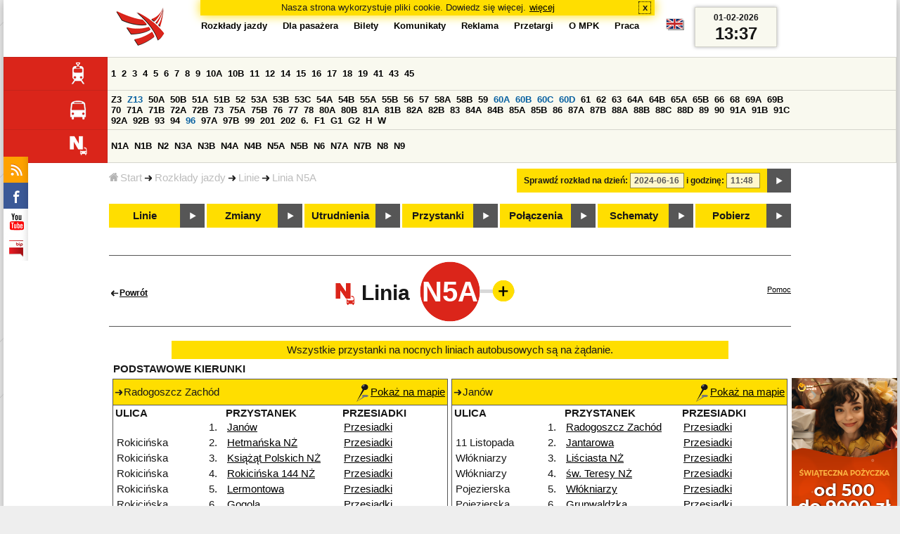

--- FILE ---
content_type: text/html;charset=ISO-8859-2
request_url: https://mpk.lodz.pl/rozklady/trasa.jsp?lineId=784&date=2024-06-16-11:48:14
body_size: 24632
content:
<!DOCTYPE HTML PUBLIC "-//W3C//DTD HTML 4.01//EN" "http://www.w3.org/TR/html4/strict.dtd"><html lang="pl"><head><!-- CODE BEHIND by Adam Cychner, pigwa 2002-2023 --><title>Rozkłady jazdy - MPK-Łódź Spółka z o.o.</title>
<meta http-equiv="Content-Type" content="text/html; charset=iso-8859-2">
<meta name="Description" content='Rozkłady jazdy - MPK-Łódź Spółka z o.o.'>
<meta name="Keywords" content='komunikacja miejska, Łódź, tramwaje, autobusy, dojazd'>
<meta name="ROBOTS" content="index,follow">
<meta name="viewport" content="initial-scale=1.0">
<link type="text/css" rel="stylesheet" media="all" href="/files/styles/rozklady_pl/ui/mpkdf.css?1699044060000" /><link type="text/css" rel="stylesheet" media="screen and (min-width:480px) and (max-width:780px)" href="/files/styles/rozklady_pl/ui/mpk76.css?1699044060000" /><link type="text/css" rel="stylesheet" media="screen and (min-width:780px)" href="/files/styles/rozklady_pl/ui/mpk.css?1699044060000" /><!--[if lt IE 9]><link type="text/css" rel="stylesheet" media="all" href="/files/styles/rozklady_pl/ui/mpk.css?1699044060000" /><![endif]--><link href="/files/styles/rozklady_pl/ui/logo.ico" rel="shortcut icon">
<script type="text/javascript" src="/js/util.js?1699044060000"></script><script type="text/javascript" src="/js/clndr.js?1699044060000"></script><script type="text/javascript"><!--
var mnths=new Array('Styczeń','Luty','Marzec','Kwiecień','Maj','Czerwiec','Lipiec','Sierpień','Wrzesień','Październik','Listopad','Grudzień');
var dys=new Array('Po','Wt','Śr','Cz','Pi','So','Ni');
var lToday='dzisiaj';
var lMonth='miesiąc';
var lYear='rok';
var lShowCurrentMonth='bieżący miesiąc';
var dtLbls=new Array();
dtLbls['date']='Data';
dtLbls['time']='Czas';
var dtErrs=new Array();
dtErrs['date']='Niepoprawny format daty, użyj:';
dtErrs['time']='Niepoprawny format godziny, użyj:';

var tT;var tD;
function initDateTime(){d=document;
tT=d.getElementById('ttTime');
tD=d.getElementById('ttDate');
yMn=1950;
}//-->
</script>
<script type="text/javascript"><!--
var bex='rozwiń';
var bexd='rozwiń sekcję';
var bcl='zwiń';
var bcld='zwiń sekcję';
tr=new Array();
tr['dateHint']='[RRRR-MM-DD]';
tr['timeHint']='[gg:mm]';

function changeDate(){
  if(!d){initDateTime();}
  var loc=new String(d.location.href);
  var dtNow=new Date();
  if(!tD.chkFrm()){tD.value=frmtDt(dtNow);}
  if(!tT.chkFrm()){tT.value=frmtTm(dtNow);}
  var dtPrts=tD.value.split("-");var tmPrts=tT.value.split(":");
  window.parent.requestedDate=new Date(dtPrts[0],dtPrts[1]-1,dtPrts[2],tmPrts[0],tmPrts[1],0,0);
  var dtPrmStr="date="+tD.value+"-"+tT.value+":00";
  
  var pos=loc.indexOf("date=");
  var anchPos=loc.indexOf("#");
  var anch="";
  if (-1!=anchPos) {
    anch=loc.substring(anchPos);
  }
  var newLoc = loc;
  q = (-1==loc.indexOf("?") ? "?" : "&");
  if(-1!=pos){
    newLoc = new String(loc.substring(0,pos-1) + (-1==anchPos?loc.substring(pos+24):loc.substring(pos+24,anchPos)));
    q=(-1==newLoc.indexOf("?") ? "?" : "&");
  } else {
    newLoc = (-1==anchPos?loc:loc.substring(0,anchPos));
  }
  //Usuniecie timetableId
  loc=newLoc+q+dtPrmStr+anch;
  pos=loc.indexOf("timetableId=");
  if(-1!=pos){
    var posEnd = loc.indexOf("&",pos+1);
    if (-1!=posEnd) {
      newLoc = loc.substring(0,pos-1)+loc.substring(posEnd);
    } else {
      newLoc = loc.substring(0,pos-1);
    }
  } else {
    newLoc = loc;
  }
  window.location.href=newLoc;
  return false;
}//-->
</script>
<script type="text/javascript" src="/js/clck.js"></script>
<script type="text/javascript" src="/js/sldshw.js"></script>
<script type="text/javascript"><!--//
var srvGnTm="1769953034420";
var clGnTm=new Date();
wkDsNms=['Niedziela','Poniedziałek','Wtorek','Środa','Czwartek','Piątek','Sobota'];
//--></script><script type="text/javascript"><!--
var myLines=null;var myLinesMax=12;
function getData(){var readData=null;if(typeof(Storage)!=="undefined"){readData=localStorage.MPKmyLines;}else{readData=getCookie("MPKmyLines");}return readData;}
function setData(pData){if(typeof(Storage)!=="undefined"){localStorage.MPKmyLines=pData;}else{setCookie("MPKmyLines",pData,365);}return false;}
function getLines(){var lns=null;var dataStr=getData();if(!dataStr){dataStr='{"visited":[],"saved":[]}';}lns=JSON.parse(dataStr);return lns;}
function isLineRemembered(lineId,lines){var found=0;var i;for(i=0;i<lines.length&&!found;i++){found=(lineId==lines[i].lineId);}return (!found?-1:i);}
function isLineStored(lineId){if(!myLines){myLines=getLines();}return isLineRemembered(lineId,myLines.saved);}
function isLineVisited(lineId){if(!myLines){myLines=getLines();}return isLineRemembered(lineId,myLines.visited);}
function rmvLine(lineId){var i=isLineStored(lineId);var found=(-1<i);if(found){myLines.saved.splice(i-1,1);}setData(JSON.stringify(myLines));}
function frgtLine(lineId){var i=isLineVisited(lineId);var found=(-1<i);if(found){myLines.visited.splice(i-1,1);}setData(JSON.stringify(myLines));}
function rememberLine(lineId, lineName, sortPosition){var i=isLineStored(lineId);var found=(-1<i);if(!found){myLines.saved[myLines.saved.length]=JSON.parse('{"lineId":"'+lineId+'","lineName":"'+lineName+'","sortPosition":'+sortPosition+'}');}else{myLines.saved[i-1].sortPosition=sortPosition;}while(myLinesMax<myLines.saved.length){myLines.saved.shift();}setData(JSON.stringify(myLines));}
function countVisitLine(lineId, lineName){if(!myLines){myLines=getLines();}var count=0;for(var i=0;i<myLines.visited.length&&!count;i++){if(lineId==myLines.visited[i].lineId){myLines.visited[i].visitCount+=1;count=myLines.visited[i].visitCount;}}if(!count){myLines.visited[myLines.visited.length]=JSON.parse('{"lineId":"'+lineId+'","lineName":"'+lineName+'","visitCount":'+1+'}');}setData(JSON.stringify(myLines));}
//--></script>
<script type="text/javascript"><!--//JSCode by pigwa 2003-2023
var dTr;
function sT(trDId){
    var trD=gtEl(trDId);
    if(dTr){hT(trD);}
    if(trD){trD.style.display='block';slTRw(trD);dTr=trD;}
}
function isChldOf(par,ch){var fnd=false;var n=ch;while(!fnd&&null!=n){fnd=(n==par);n=n.parentNode;}return fnd;}
function slTRw(tCl){tCl.parentNode.parentNode.className="sltd";}
function dslTRw(tCl){tCl.parentNode.parentNode.className="";}
function hT(trgt){if(dTr&&trgt&&!isChldOf(dTr,trgt)){dTr.style.display='none';dslTRw(dTr);dTr==null;}}
function init(){var i;var dvs=d.getElementsByTagName("div");for(i=dvs.length;i;){var dv=dvs[--i];if("dTr4St"==dv.className){aEv(dv,"mouseout",function(e){if(!e){e=window.event;}var trgt=(e.relatedTarget)?e.relatedTarget:e.toElement;hT(trgt);},true);}}hide('waitBanner');initDateTime();
setToFavBox('784');
}
//--></script>
</head>
<body class="route" >
<div id="dBckgrnd"><div id="dHdr" style="background-image: none;">
<div id="stpdueckmsg"><span class="ovr">Nasza strona wykorzystuje pliki cookie. Dowiedz się więcej.</span>
                <a class="itemaction" href="/showarticle.action?article=7862&Informacja+o+cookie">więcej</a>
                <span class="cls"><a class="clsBtn" onclick="setCookie('STPD_UE_CK_MSG_COOKIE_NAME7862','read',365,'/');hide('stpdueckmsg');">x</a></span>
            </div><div id="dLogo"><a href="/"
title="MPK-Łódź Spółka z o.o. - Miejskie Przedsiębiorstwo Komunikacyjne - Łódź Spółka z o.o. 90-132 Łódź, ul Tramwajowa 6"><img
src="/files/styles/rozklady_pl/ui/logo.png" alt="MPK-Łódź Spółka z o.o. - komunikacja miejska, Łódź, tramwaje, autobusy, dojazd" border="0"></a></div>
<h1>MPK-Łódź Spółka z o.o.</h1><p id="dDesc">Miejskie Przedsiębiorstwo Komunikacyjne - Łódź Spółka z o.o. 90-132 Łódź, ul Tramwajowa 6</p>
<div id="dInfS">
<h4>serwisy informacyjne</h4>
<ul><li><a href="/rozklady/rss/rozklady.jsp" 
         onMouseOver="return aqq('icoRss','/files/styles/rozklady_pl/ui/rss_h.png');"
         onFocus="return aqq('icoRss','/files/styles/rozklady_pl/ui/rss_h.png');"
         onMouseOut="return nrm('icoRss');"
         onBlur="return nrm('icoRss');"><img src="/files/styles/rozklady_pl/ui/rss.png" id="icoRss" alt="MPK Łódź - Rozkłady jazdy"></a></li>
 <li><a style="cursor:pointer;"
            onclick="if(d.getElementById('dFB').style.visibility=='visible'){hide('dFB');}else{genFB();show('dFB');}return true;"
            onMouseOver="return aqq('iFb','/files/styles/rozklady_pl/ui/fb_h.png');"
            onFocus="return aqq('iFb','/files/styles/rozklady_pl/ui/fb_h.png');"
            onMouseOut="return nrm('iFb');"
            onBlur="return nrm('iFb');"><img id="iFb" src="/files/styles/rozklady_pl/ui/fb.png" alt="Znajdź nas na fb"></a>
         <div id="dFB"><p><a href="https://www.facebook.com/mpklodz">MPK na facebook</a></p>
             <div id="fb-root"></div>
<script type="text/javascript"><!--//
    (function(d,s,id) {
      var js,fjs=d.getElementsByTagName(s)[0];
      if(d.getElementById(id))return;
      js=d.createElement(s);js.id=id;
      js.async=true;js.src="//connect.facebook.net/pl_PL/all.js#appId=&xfbml=1";
      fjs.parentNode.insertBefore(js,fjs);
    }(document,'script','facebook-jssdk'));
    function genFB(){if (typeof (FB)!='undefined'){
      var dFBLike=crEl(d,'div','fb-like','data-href=https://www.facebook.com/mpklodz;data-send=true;data-layout=button_count;data-width=200;data-show-faces=false');
      gtEl("dFB").appendChild(dFBLike);
      FB.init({ status: true, cookie: true, xfbml: true });
      genFB=function(){return true;};
    }}//--></script>
         </div></li><li><a href="https://www.youtube.com/user/mpklodztraffic#g/u" target="new"
            onMouseOver="return aqq('iYt','/files/styles/rozklady_pl/ui/yt_h.png');"
            onFocus="return aqq('iYt','/files/styles/rozklady_pl/ui/yt_h.png');"
            onMouseOut="return nrm('iYt');"
            onBlur="return nrm('iYt');"><img id="iYt" src="/files/styles/rozklady_pl/ui/yt.png" alt="YouTube"></a></li><li><a href="/showarticleslist.action?category=48"
        onMouseOver="return aqq('iBip','/files/styles/rozklady_pl/ui/bip_h.png');"
        onFocus="return aqq('iBip','/files/styles/rozklady_pl/ui/bip_h.png');"
        onMouseOut="return nrm('iBip');"
        onBlur="return nrm('iBip');"><img id="iBip" src="/files/styles/rozklady_pl/ui/bip.png" alt="BIP"></a></li>
</ul>
</div><div id="dLngM"><ul><li><a id="pl" title="polski" class="sel"><img src="/files/styles/rozklady_pl/ui/pl.png" alt="polski"></a></li><li><a id="en" title="English" href="/lang.action?lang=en"><img src="/files/styles/rozklady_pl/ui/en.png" alt="English"></a></li></ul></div><div id="dNavPath"><a href="/"><img src="/files/styles/rozklady_pl/ui/navStart.png" />Start</a><img src="/files/styles/rozklady_pl/ui/arrow_right_small.png" class="arr" /><a href="/rozklady/start.jsp">Rozkłady jazdy</a><img src="/files/styles/rozklady_pl/ui/arrow_right_small.png" class="arr" /><a href="/rozklady/linie.jsp?date=2024-06-16-11:48:14">Linie</a><img src="/files/styles/rozklady_pl/ui/arrow_right_small.png" class="arr" /><a href="/rozklady/trasa.jsp?lineId=784&amp;date=2024-06-16-11:48:14">Linia N5A</a></div>  
  <div id="dTopM" role="navigation"><span class="swtchBx"><a id="ulTopMSwtch" class="exp" 

onclick="var mnu=gtEl('ulTopM');if(mnu&&0<=mnu.className.indexOf('visible')){rmvSC(mnu,'visible');}else{addSC(mnu,'visible');} return false;"
title="menu">#</a></span><ul id="ulTopM"><li><a title="Rozkład jazdy" href="/rozklady/start.jsp">Rozkłady jazdy</a></li><li><a  href="/showarticleslist.action?category=1261&Dla+pasa%C5%BCera">Dla pasażera</a></li><li><a  href="/showarticleslist.action?category=1321&amp;Gdzie+kupi%C4%87+bilety%3F">Bilety</a></li><li><a  href="/showarticleslist.action?category=1265&amp;Aktualno%C5%9Bci">Komunikaty</a></li><li><a  href="/showarticleslist.action?category=1285&Reklama">Reklama</a></li><li><a  href="/showarticleslist.action?category=1294">Przetargi</a></li><li><a  href="/showarticleslist.action?category=1263&O+MPK">O MPK</a></li><li><a  href="/showarticleslist.action?category=1302&Praca">Praca</a></li></ul></div>
<div id="dDateForm" role="search">
  <form name="dateForm" action="linie.jsp" onsubmit="return changeDate();">
    <label for="ttDate">Sprawdź rozkład na dzień:</label>
    <input class="date" id="ttDate" type="text" name="date" value="2024-06-16" maxlength="10"/>
    <label for="ttTime">i godzinę:</label>
    <input class="time" id="ttTime" type="text" name="time" value="11:48" maxlength="5" />
    <a id="setDate" onClick="changeDate();" title="Pokaż rozkłady jazdy na wskazaną datę"></a>
  </form>
</div>
<div class="dLinesList">
  <table cellspacing="0">

    <tr>
      <th><img src="/files/styles/rozklady_pl/ui/tram_p.png" /></a>
      </th>      
      <td><a class="normalRoute" href="trasa.jsp?lineId=1208&date=2024-06-16-11:48:14">1</a> <a class="normalRoute" href="trasa.jsp?lineId=1192&date=2024-06-16-11:48:14">2</a> <a class="normalRoute" href="trasa.jsp?lineId=1163&date=2024-06-16-11:48:14">3</a> <a class="normalRoute" href="trasa.jsp?lineId=1316&date=2024-06-16-11:48:14">4</a> <a class="normalRoute" href="trasa.jsp?lineId=1193&date=2024-06-16-11:48:14">5</a> <a class="normalRoute" href="trasa.jsp?lineId=1086&date=2024-06-16-11:48:14">6</a> <a class="normalRoute" href="trasa.jsp?lineId=1255&date=2024-06-16-11:48:14">7</a> <a class="normalRoute" href="trasa.jsp?lineId=1283&date=2024-06-16-11:48:14">8</a> <a class="normalRoute" href="trasa.jsp?lineId=1275&date=2024-06-16-11:48:14">9</a> <a class="normalRoute" href="trasa.jsp?lineId=904&date=2024-06-16-11:48:14">10A</a> <a class="normalRoute" href="trasa.jsp?lineId=733&date=2024-06-16-11:48:14">10B</a> <a class="normalRoute" href="trasa.jsp?lineId=1094&date=2024-06-16-11:48:14">11</a> <a class="normalRoute" href="trasa.jsp?lineId=1102&date=2024-06-16-11:48:14">12</a> <a class="normalRoute" href="trasa.jsp?lineId=1190&date=2024-06-16-11:48:14">14</a> <a class="normalRoute" href="trasa.jsp?lineId=658&date=2024-06-16-11:48:14">15</a> <a class="normalRoute" href="trasa.jsp?lineId=1249&date=2024-06-16-11:48:14">16</a> <a class="normalRoute" href="trasa.jsp?lineId=1256&date=2024-06-16-11:48:14">17</a> <a class="normalRoute" href="trasa.jsp?lineId=1311&date=2024-06-16-11:48:14">18</a> <a class="normalRoute" href="trasa.jsp?lineId=1304&date=2024-06-16-11:48:14">19</a> <a class="normalRoute" href="trasa.jsp?lineId=1170&date=2024-06-16-11:48:14">41</a> <a class="normalRoute" href="trasa.jsp?lineId=1238&date=2024-06-16-11:48:14">43</a> <a class="normalRoute" href="trasa.jsp?lineId=1221&date=2024-06-16-11:48:14">45</a> </td></tr><tr>
      <th><img src="/files/styles/rozklady_pl/ui/bus_p.png" /></a>
      </th>      
      <td><a class="normalRoute" href="trasa.jsp?lineId=940&date=2024-06-16-11:48:14">Z3</a> <a class="futureChange" href="trasa.jsp?lineId=899&date=2024-06-16-11:48:14">Z13</a> <a class="normalRoute" href="trasa.jsp?lineId=1120&date=2024-06-16-11:48:14">50A</a> <a class="normalRoute" href="trasa.jsp?lineId=741&date=2024-06-16-11:48:14">50B</a> <a class="normalRoute" href="trasa.jsp?lineId=866&date=2024-06-16-11:48:14">51A</a> <a class="normalRoute" href="trasa.jsp?lineId=867&date=2024-06-16-11:48:14">51B</a> <a class="normalRoute" href="trasa.jsp?lineId=23&date=2024-06-16-11:48:14">52</a> <a class="normalRoute" href="trasa.jsp?lineId=501&date=2024-06-16-11:48:14">53A</a> <a class="normalRoute" href="trasa.jsp?lineId=744&date=2024-06-16-11:48:14">53B</a> <a class="normalRoute" href="trasa.jsp?lineId=1328&date=2024-06-16-11:48:14">53C</a> <a class="normalRoute" href="trasa.jsp?lineId=1254&date=2024-06-16-11:48:14">54A</a> <a class="normalRoute" href="trasa.jsp?lineId=748&date=2024-06-16-11:48:14">54B</a> <a class="normalRoute" href="trasa.jsp?lineId=1291&date=2024-06-16-11:48:14">55A</a> <a class="normalRoute" href="trasa.jsp?lineId=1292&date=2024-06-16-11:48:14">55B</a> <a class="normalRoute" href="trasa.jsp?lineId=849&date=2024-06-16-11:48:14">56</a> <a class="normalRoute" href="trasa.jsp?lineId=1233&date=2024-06-16-11:48:14">57</a> <a class="normalRoute" href="trasa.jsp?lineId=725&date=2024-06-16-11:48:14">58A</a> <a class="normalRoute" href="trasa.jsp?lineId=753&date=2024-06-16-11:48:14">58B</a> <a class="normalRoute" href="trasa.jsp?lineId=1271&date=2024-06-16-11:48:14">59</a> <a class="futureChange" href="trasa.jsp?lineId=585&date=2024-06-16-11:48:14">60A</a> <a class="futureChange" href="trasa.jsp?lineId=586&date=2024-06-16-11:48:14">60B</a> <a class="futureChange" href="trasa.jsp?lineId=755&date=2024-06-16-11:48:14">60C</a> <a class="futureChange" href="trasa.jsp?lineId=756&date=2024-06-16-11:48:14">60D</a> <a class="normalRoute" href="trasa.jsp?lineId=840&date=2024-06-16-11:48:14">61</a> <a class="normalRoute" href="trasa.jsp?lineId=36&date=2024-06-16-11:48:14">62</a> <a class="normalRoute" href="trasa.jsp?lineId=432&date=2024-06-16-11:48:14">63</a> <a class="normalRoute" href="trasa.jsp?lineId=850&date=2024-06-16-11:48:14">64A</a> <a class="normalRoute" href="trasa.jsp?lineId=851&date=2024-06-16-11:48:14">64B</a> <a class="normalRoute" href="trasa.jsp?lineId=1234&date=2024-06-16-11:48:14">65A</a> <a class="normalRoute" href="trasa.jsp?lineId=1235&date=2024-06-16-11:48:14">65B</a> <a class="normalRoute" href="trasa.jsp?lineId=40&date=2024-06-16-11:48:14">66</a> <a class="normalRoute" href="trasa.jsp?lineId=1061&date=2024-06-16-11:48:14">68</a> <a class="normalRoute" href="trasa.jsp?lineId=125&date=2024-06-16-11:48:14">69A</a> <a class="normalRoute" href="trasa.jsp?lineId=757&date=2024-06-16-11:48:14">69B</a> <a class="normalRoute" href="trasa.jsp?lineId=43&date=2024-06-16-11:48:14">70</a> <a class="normalRoute" href="trasa.jsp?lineId=974&date=2024-06-16-11:48:14">71A</a> <a class="normalRoute" href="trasa.jsp?lineId=975&date=2024-06-16-11:48:14">71B</a> <a class="normalRoute" href="trasa.jsp?lineId=1240&date=2024-06-16-11:48:14">72A</a> <a class="normalRoute" href="trasa.jsp?lineId=1241&date=2024-06-16-11:48:14">72B</a> <a class="normalRoute" href="trasa.jsp?lineId=1034&date=2024-06-16-11:48:14">73</a> <a class="normalRoute" href="trasa.jsp?lineId=761&date=2024-06-16-11:48:14">75A</a> <a class="normalRoute" href="trasa.jsp?lineId=763&date=2024-06-16-11:48:14">75B</a> <a class="normalRoute" href="trasa.jsp?lineId=49&date=2024-06-16-11:48:14">76</a> <a class="normalRoute" href="trasa.jsp?lineId=50&date=2024-06-16-11:48:14">77</a> <a class="normalRoute" href="trasa.jsp?lineId=51&date=2024-06-16-11:48:14">78</a> <a class="normalRoute" href="trasa.jsp?lineId=1103&date=2024-06-16-11:48:14">80A</a> <a class="normalRoute" href="trasa.jsp?lineId=1214&date=2024-06-16-11:48:14">80B</a> <a class="normalRoute" href="trasa.jsp?lineId=1293&date=2024-06-16-11:48:14">81A</a> <a class="normalRoute" href="trasa.jsp?lineId=1294&date=2024-06-16-11:48:14">81B</a> <a class="normalRoute" href="trasa.jsp?lineId=55&date=2024-06-16-11:48:14">82A</a> <a class="normalRoute" href="trasa.jsp?lineId=764&date=2024-06-16-11:48:14">82B</a> <a class="normalRoute" href="trasa.jsp?lineId=1327&date=2024-06-16-11:48:14">83</a> <a class="normalRoute" href="trasa.jsp?lineId=1141&date=2024-06-16-11:48:14">84A</a> <a class="normalRoute" href="trasa.jsp?lineId=765&date=2024-06-16-11:48:14">84B</a> <a class="normalRoute" href="trasa.jsp?lineId=1325&date=2024-06-16-11:48:14">85A</a> <a class="normalRoute" href="trasa.jsp?lineId=1326&date=2024-06-16-11:48:14">85B</a> <a class="normalRoute" href="trasa.jsp?lineId=1222&date=2024-06-16-11:48:14">86</a> <a class="normalRoute" href="trasa.jsp?lineId=1121&date=2024-06-16-11:48:14">87A</a> <a class="normalRoute" href="trasa.jsp?lineId=1137&date=2024-06-16-11:48:14">87B</a> <a class="normalRoute" href="trasa.jsp?lineId=1166&date=2024-06-16-11:48:14">88A</a> <a class="normalRoute" href="trasa.jsp?lineId=1169&date=2024-06-16-11:48:14">88B</a> <a class="normalRoute" href="trasa.jsp?lineId=1168&date=2024-06-16-11:48:14">88C</a> <a class="normalRoute" href="trasa.jsp?lineId=1167&date=2024-06-16-11:48:14">88D</a> <a class="normalRoute" href="trasa.jsp?lineId=62&date=2024-06-16-11:48:14">89</a> <a class="normalRoute" href="trasa.jsp?lineId=1308&date=2024-06-16-11:48:14">90</a> <a class="normalRoute" href="trasa.jsp?lineId=116&date=2024-06-16-11:48:14">91A</a> <a class="normalRoute" href="trasa.jsp?lineId=552&date=2024-06-16-11:48:14">91B</a> <a class="normalRoute" href="trasa.jsp?lineId=772&date=2024-06-16-11:48:14">91C</a> <a class="normalRoute" href="trasa.jsp?lineId=954&date=2024-06-16-11:48:14">92A</a> <a class="normalRoute" href="trasa.jsp?lineId=955&date=2024-06-16-11:48:14">92B</a> <a class="normalRoute" href="trasa.jsp?lineId=976&date=2024-06-16-11:48:14">93</a> <a class="normalRoute" href="trasa.jsp?lineId=542&date=2024-06-16-11:48:14">94</a> <a class="futureChange" href="trasa.jsp?lineId=1218&date=2024-06-16-11:48:14">96</a> <a class="normalRoute" href="trasa.jsp?lineId=774&date=2024-06-16-11:48:14">97A</a> <a class="normalRoute" href="trasa.jsp?lineId=775&date=2024-06-16-11:48:14">97B</a> <a class="normalRoute" href="trasa.jsp?lineId=71&date=2024-06-16-11:48:14">99</a> <a class="normalRoute" href="trasa.jsp?lineId=1122&date=2024-06-16-11:48:14">201</a> <a class="normalRoute" href="trasa.jsp?lineId=995&date=2024-06-16-11:48:14">202</a> <a class="normalRoute" href="trasa.jsp?lineId=1127&date=2024-06-16-11:48:14">6.</a> <a class="normalRoute" href="trasa.jsp?lineId=1147&date=2024-06-16-11:48:14">F1</a> <a class="normalRoute" href="trasa.jsp?lineId=777&date=2024-06-16-11:48:14">G1</a> <a class="normalRoute" href="trasa.jsp?lineId=778&date=2024-06-16-11:48:14">G2</a> <a class="normalRoute" href="trasa.jsp?lineId=848&date=2024-06-16-11:48:14">H</a> <a class="normalRoute" href="trasa.jsp?lineId=779&date=2024-06-16-11:48:14">W</a> </td></tr><tr>
      <th><img src="/files/styles/rozklady_pl/ui/noc_p.png" /></a>
      </th>      
      <td><a class="normalRoute" href="trasa.jsp?lineId=861&date=2024-06-16-11:48:14">N1A</a> <a class="normalRoute" href="trasa.jsp?lineId=781&date=2024-06-16-11:48:14">N1B</a> <a class="normalRoute" href="trasa.jsp?lineId=950&date=2024-06-16-11:48:14">N2</a> <a class="normalRoute" href="trasa.jsp?lineId=983&date=2024-06-16-11:48:14">N3A</a> <a class="normalRoute" href="trasa.jsp?lineId=1151&date=2024-06-16-11:48:14">N3B</a> <a class="normalRoute" href="trasa.jsp?lineId=1003&date=2024-06-16-11:48:14">N4A</a> <a class="normalRoute" href="trasa.jsp?lineId=1068&date=2024-06-16-11:48:14">N4B</a> <a class="normalRoute" href="trasa.jsp?lineId=784&date=2024-06-16-11:48:14">N5A</a> <a class="normalRoute" href="trasa.jsp?lineId=785&date=2024-06-16-11:48:14">N5B</a> <a class="normalRoute" href="trasa.jsp?lineId=223&date=2024-06-16-11:48:14">N6</a> <a class="normalRoute" href="trasa.jsp?lineId=979&date=2024-06-16-11:48:14">N7A</a> <a class="normalRoute" href="trasa.jsp?lineId=808&date=2024-06-16-11:48:14">N7B</a> <a class="normalRoute" href="trasa.jsp?lineId=786&date=2024-06-16-11:48:14">N8</a> <a class="normalRoute" href="trasa.jsp?lineId=925&date=2024-06-16-11:48:14">N9</a> </td></tr></table>
</div>
<div id="dBtns">
    <a href="linie.jsp?date=2024-06-16-11:48:14" onMouseOver="this.className='btnSel'" onMouseOut="this.className=''"  title="Lista wszystkich linii komunikacyjnych z trasami">Linie</a>
    <a href="zmiany.jsp?date=2024-06-16-11:48:14" onMouseOver="this.className='btnSel'" onMouseOut="this.className=''" title="Lista zmian linii komunikacyjnych">Zmiany</a>
    <a href="utrudnienia.jsp?date=2024-06-16-11:48:14" onMouseOver="this.className='btnSel'" onMouseOut="this.className=''" title="Utrudnienia w funkcjonowaniu komunikacji miejskiej">Utrudnienia</a>
    <a href="przystanki.jsp?date=2024-06-16-11:48:14" onMouseOver="this.className='btnSel'" onMouseOut="this.className=''" title="Lista wszystkich przystanków">Przystanki</a>
    <a href="polaczenia.jsp?date=2024-06-16-11:48:14" onMouseOver="this.className='btnSel'" onMouseOut="this.className=''" title="Zaplanuj swoją podróż">Połączenia</a>
    <a href="https://uml.lodz.pl/komunikacja-i-transport/pasazer/schematy-linii-tramwajowych-iautobusowych/" target="_new" onMouseOver="this.className='btnSel'" onMouseOut="this.className=''" title="Schematy linii tramwajowych i autobusowych">Schematy</a>
    <a href="downloads.jsp?date=2024-06-16-11:48:14" onMouseOver="this.className='btnSel'" onMouseOut="this.className=''" title="Do pobrania - skompresowane rozkłady jazdy w wersji offline, oraz mapy pdf">Pobierz</a>
  </div>
  <div id="dHdrR">
  </div>
</div>
<div id="dWrkspc"><div id="waitBanner">Czekaj...</div>
<div class="banners">
        <div>
            <p><a href="https://www.minicredit.pl/mpk" target="_new"><img src="/files/baner_2025_11_28_2.bmp" border="0" width="150">
</a><br></div>
        <div>
            <p><a href="https://www.mpk.lodz.pl/showarticleslist.action?category=1402&Zosta%C5%84+motorniczym" target="_new"><img src="/files/baner_150x300.png" border="0" width="150">
</a><br></div>
        </div>
    <div id="dRoute">
          <h1>
            <span class="backLink"><a href="linie.jsp">Powrót</a></span>
<img src="/files/styles/rozklady_pl/ui//noc_red.png" />Linia<span class="lineName">
              N5A<script type="text/javascript">
function setToFavBox(lineId) {
  var dFav=gtEl('dAddToFavourites');
  var addLink=dFav.getElementsByTagName('a')[0];
  if(-1==isLineStored(lineId)){
    addLink.style.backgroundImage="url('/files/styles/rozklady_pl/ui/add_to_favourites.png')";
    hide('removeFromFavourites');
    show('addToFavourites');
  }else{
    addLink.style.backgroundImage="url('/files/styles/rozklady_pl/ui/remove_from_favourites.png')";
    hide('addToFavourites');
    show('removeFromFavourites');
  }
}
</script>
<div id="dAddToFavourites">
  <script type="text/javascript">genSwtchBx('dToFavourites','&nbsp;','Ulubione linie','&nbsp;','Ulubione linie',1);</script>
</div>
<div id="dToFavourites" class="dFavourites">
  <div class="arrow"></div>
  <span class="sClose"><a onclick="hide('dToFavourites');"><img src='/files/styles/rozklady_pl/ui/close.png'></a></span>
  <div id="addToFavourites">
  <p class="toFavouritesHeader">DO ULUBIONYCH</p>
  <p>Aby dodać linię do ulubionych linii kliknij poniżej</p>
  <p class="toFavouritesLink"><a onClick="rememberLine('784', 'N5A', '1651');setToFavBox('784');hide('dToFavourites');">Dodaj do ulubionych</a></p>
  </div>
  <div id="removeFromFavourites">
  <p class="toFavouritesHeader">USUŃ Z ULUBIONYCH</p>
  <p>Aby usunąć linię z ulubionych linii kliknij poniżej</p>
  <p class="toFavouritesLink"><a onClick="rmvLine('784');setToFavBox('784');hide('dToFavourites');">Usuń z ulubionych</a></p>
  </div>
</div></span>
            <span class="hlpLnk"><a href="pomoc.htm">Pomoc</a></span>
          </h1>
          <div class="nightLinesStopsDisclaimer">
              Wszystkie przystanki na nocnych liniach autobusowych są na żądanie.</div>
          <table>
                <tr>
                  <td colspan="2" class="versionHeader">
                    <b>
                      PODSTAWOWE KIERUNKI</b>
                  </td>
                </tr>
                <tr>
<td class="version">
    <div class="versionDirHeader">
      <div class="headSign">Radogoszcz Zachód<span><a href="stop_map.jsp?lineId=784&timetableId=1&direction=1&versionId=60197&date=2024-06-16-11:48:14&from=route"><img src="/files/styles/rozklady_pl/ui/map_s.png" alt='Pokaż na mapie'/>Pokaż na mapie</a></span>
        </div>   
      </div>
    <table>
        <tr>
          <th>
            ULICA</th>
          <th></th>
          <th>
            PRZYSTANEK</th>
          <th width="150">
            PRZESIADKI</th>
        </tr>
        <tr>
            <td> </td>
            <td>
              1.
            <td>
              <a href="tabliczka.jsp?direction=1&lineId=784&timetableId=1&stopNumber=1738&date=2024-06-16-11:48:14">
                  Janów</a>
              </td>
            <td class="transfers">
              <a href="przystanek.jsp?stopNumber=1738&date=2024-06-16-11:48:14"
                  title='Przesiadki: Janów'
                  onMouseOver="sT('trV601971738');">Przesiadki</a>
                <div id="trV601971738"
                    class="dTr4St" 
                    style="display:none;">
                  <script type="text/javascript"><!--
                  document.open();document.write("<span class=\"dTr4StClsr\"><a onclick=\"d.getElementById('trV601971738').style.display='none';\"><img src='/files/styles/rozklady_pl/ui/close.png'></a></span>");document.close();
                //--></script>              
                    <p>Linie na przystanku</p>
<table>
  <tr>
    <td>
    <a href="tabliczka.jsp?lineId=1254&stopNumber=1738&direction=1&date=2024-06-16-11:48:14">
      54A</a>    
      </td>
    <td><img src="/files/styles/rozklady_pl/ui/arrow_right_small.png" class="arr" /></td>
    <td>Nowosolna</td>
  </li><tr>
    <td>
    <a href="tabliczka.jsp?lineId=748&stopNumber=1738&direction=1&date=2024-06-16-11:48:14">
      54B</a>    
      </td>
    <td><img src="/files/styles/rozklady_pl/ui/arrow_right_small.png" class="arr" /></td>
    <td>ROD Polanka</td>
  </li><tr>
    <td>
    <a href="tabliczka.jsp?lineId=725&stopNumber=1738&direction=2&date=2024-06-16-11:48:14">
      58A</a>    
      </td>
    <td><img src="/files/styles/rozklady_pl/ui/arrow_right_small.png" class="arr" /></td>
    <td>Dw. Łódź Fabryczna</td>
  </li><tr>
    <td>
    <a href="tabliczka.jsp?lineId=753&stopNumber=1738&direction=2&date=2024-06-16-11:48:14">
      58B</a>    
      </td>
    <td><img src="/files/styles/rozklady_pl/ui/arrow_right_small.png" class="arr" /></td>
    <td>Dw. Łódź Fabryczna</td>
  </li><tr>
    <td>
    <a href="tabliczka.jsp?lineId=116&stopNumber=1738&direction=1&date=2024-06-16-11:48:14">
      91A</a>    
      </td>
    <td><img src="/files/styles/rozklady_pl/ui/arrow_right_small.png" class="arr" /></td>
    <td>Nowosolna</td>
  </li><tr>
    <td>
    <a href="tabliczka.jsp?lineId=552&stopNumber=1738&direction=1&date=2024-06-16-11:48:14">
      91B</a>    
      </td>
    <td><img src="/files/styles/rozklady_pl/ui/arrow_right_small.png" class="arr" /></td>
    <td>Kalonka/Centrum Ojca Pio</td>
  </li><tr>
    <td>
    <a href="tabliczka.jsp?lineId=772&stopNumber=1738&direction=1&date=2024-06-16-11:48:14">
      91C</a>    
      </td>
    <td><img src="/files/styles/rozklady_pl/ui/arrow_right_small.png" class="arr" /></td>
    <td>Skoszewy </td>
  </li><tr>
    <td>
    <a href="tabliczka.jsp?lineId=861&stopNumber=1738&direction=1&date=2024-06-16-11:48:14">
      N1A</a>    
      </td>
    <td><img src="/files/styles/rozklady_pl/ui/arrow_right_small.png" class="arr" /></td>
    <td>Targowy Rynek</td>
  </li><tr>
    <td>
    <a href="tabliczka.jsp?lineId=781&stopNumber=1738&direction=1&date=2024-06-16-11:48:14">
      N1B</a>    
      </td>
    <td><img src="/files/styles/rozklady_pl/ui/arrow_right_small.png" class="arr" /></td>
    <td>Teofilów Rojna</td>
  </li><tr>
    <td>
    <a href="tabliczka.jsp?lineId=785&stopNumber=1738&direction=1&date=2024-06-16-11:48:14">
      N5B</a>    
      </td>
    <td><img src="/files/styles/rozklady_pl/ui/arrow_right_small.png" class="arr" /></td>
    <td>Radogoszcz Zachód</td>
  </li></table>
<p>Linie w pobliżu</p>
<table>
  <tr>
    <td>
    <a href="tabliczka.jsp?lineId=1103&stopNumber=1741&direction=2&date=2024-06-16-11:48:14">
      80A</a>    
       (1741) ~38 m.</td>
    <td><img src="/files/styles/rozklady_pl/ui/arrow_right_small.png" class="arr" /></td>
    <td>Retkinia</td>
  </li><tr>
    <td>
    <a href="tabliczka.jsp?lineId=1214&stopNumber=1741&direction=2&date=2024-06-16-11:48:14">
      80B</a>    
       (1741) ~38 m.</td>
    <td><img src="/files/styles/rozklady_pl/ui/arrow_right_small.png" class="arr" /></td>
    <td>Retkinia</td>
  </li><tr>
    <td>
    <a href="tabliczka.jsp?lineId=1218&stopNumber=1741&direction=2&date=2024-06-16-11:48:14">
      96</a>    
       (1741) ~38 m.</td>
    <td><img src="/files/styles/rozklady_pl/ui/arrow_right_small.png" class="arr" /></td>
    <td>Teofilów Rojna</td>
  </li><tr>
    <td>
    <a href="tabliczka.jsp?lineId=1240&stopNumber=1739&direction=1&date=2024-06-16-11:48:14">
      72A</a>    
       (1739) ~43 m.</td>
    <td><img src="/files/styles/rozklady_pl/ui/arrow_right_small.png" class="arr" /></td>
    <td>Huta Jagodnica</td>
  </li><tr>
    <td>
    <a href="tabliczka.jsp?lineId=1241&stopNumber=1739&direction=1&date=2024-06-16-11:48:14">
      72B</a>    
       (1739) ~43 m.</td>
    <td><img src="/files/styles/rozklady_pl/ui/arrow_right_small.png" class="arr" /></td>
    <td>Huta Jagodnica</td>
  </li><tr>
    <td>
    <a href="tabliczka.jsp?lineId=785&stopNumber=1739&direction=2&date=2024-06-16-11:48:14">
      N5B</a>    
       (1739) ~43 m.</td>
    <td><img src="/files/styles/rozklady_pl/ui/arrow_right_small.png" class="arr" /></td>
    <td>Andrespol</td>
  </li><tr>
    <td>
    <a href="tabliczka.jsp?lineId=733&stopNumber=2105&direction=2&date=2024-06-16-11:48:14">
      10B</a>    
       (2105) ~48 m.</td>
    <td><img src="/files/styles/rozklady_pl/ui/arrow_right_small.png" class="arr" /></td>
    <td>Retkinia</td>
  </li><tr>
    <td>
    <a href="tabliczka.jsp?lineId=733&stopNumber=2106&direction=1&date=2024-06-16-11:48:14">
      10B</a>    
       (2106) ~60 m.</td>
    <td><img src="/files/styles/rozklady_pl/ui/arrow_right_small.png" class="arr" /></td>
    <td>Olechów</td>
  </li><tr>
    <td>
    <a href="tabliczka.jsp?lineId=1254&stopNumber=1714&direction=1&date=2024-06-16-11:48:14">
      54A</a>    
       (1714) ~147 m.</td>
    <td><img src="/files/styles/rozklady_pl/ui/arrow_right_small.png" class="arr" /></td>
    <td>Nowosolna</td>
  </li><tr>
    <td>
    <a href="tabliczka.jsp?lineId=748&stopNumber=1714&direction=1&date=2024-06-16-11:48:14">
      54B</a>    
       (1714) ~147 m.</td>
    <td><img src="/files/styles/rozklady_pl/ui/arrow_right_small.png" class="arr" /></td>
    <td>ROD Polanka</td>
  </li><tr>
    <td>
    <a href="tabliczka.jsp?lineId=725&stopNumber=1714&direction=2&date=2024-06-16-11:48:14">
      58A</a>    
       (1714) ~147 m.</td>
    <td><img src="/files/styles/rozklady_pl/ui/arrow_right_small.png" class="arr" /></td>
    <td>Dw. Łódź Fabryczna</td>
  </li><tr>
    <td>
    <a href="tabliczka.jsp?lineId=753&stopNumber=1714&direction=2&date=2024-06-16-11:48:14">
      58B</a>    
       (1714) ~147 m.</td>
    <td><img src="/files/styles/rozklady_pl/ui/arrow_right_small.png" class="arr" /></td>
    <td>Dw. Łódź Fabryczna</td>
  </li><tr>
    <td>
    <a href="tabliczka.jsp?lineId=116&stopNumber=1714&direction=1&date=2024-06-16-11:48:14">
      91A</a>    
       (1714) ~147 m.</td>
    <td><img src="/files/styles/rozklady_pl/ui/arrow_right_small.png" class="arr" /></td>
    <td>Nowosolna</td>
  </li><tr>
    <td>
    <a href="tabliczka.jsp?lineId=552&stopNumber=1714&direction=1&date=2024-06-16-11:48:14">
      91B</a>    
       (1714) ~147 m.</td>
    <td><img src="/files/styles/rozklady_pl/ui/arrow_right_small.png" class="arr" /></td>
    <td>Kalonka/Centrum Ojca Pio</td>
  </li><tr>
    <td>
    <a href="tabliczka.jsp?lineId=772&stopNumber=1714&direction=1&date=2024-06-16-11:48:14">
      91C</a>    
       (1714) ~147 m.</td>
    <td><img src="/files/styles/rozklady_pl/ui/arrow_right_small.png" class="arr" /></td>
    <td>Skoszewy </td>
  </li><tr>
    <td>
    <a href="tabliczka.jsp?lineId=1122&stopNumber=1714&direction=1&date=2024-06-16-11:48:14">
      201</a>    
       (1714) ~147 m.</td>
    <td><img src="/files/styles/rozklady_pl/ui/arrow_right_small.png" class="arr" /></td>
    <td>Bedoń Kościelna/Kościół</td>
  </li><tr>
    <td>
    <a href="tabliczka.jsp?lineId=995&stopNumber=1714&direction=1&date=2024-06-16-11:48:14">
      202</a>    
       (1714) ~147 m.</td>
    <td><img src="/files/styles/rozklady_pl/ui/arrow_right_small.png" class="arr" /></td>
    <td>Janówka</td>
  </li><tr>
    <td>
    <a href="tabliczka.jsp?lineId=995&stopNumber=1714&direction=1&date=2024-06-16-11:48:14">
      202</a>    
       (1714) ~147 m.</td>
    <td><img src="/files/styles/rozklady_pl/ui/arrow_right_small.png" class="arr" /></td>
    <td>Janówka</td>
  </li></table></div>              
              </td>
          </tr>
        <tr>
            <td>Rokicińska</td>
            <td>
              2.
            <td>
              <a href="tabliczka.jsp?direction=1&lineId=784&timetableId=1&stopNumber=1918&date=2024-06-16-11:48:14">
                  Hetmańska NŻ</a>
              </td>
            <td class="transfers">
              <a href="przystanek.jsp?stopNumber=1918&date=2024-06-16-11:48:14"
                  title='Przesiadki: Rokicińska,Hetmańska NŻ'
                  onMouseOver="sT('trV601971918');">Przesiadki</a>
                <div id="trV601971918"
                    class="dTr4St" 
                    style="display:none;">
                  <script type="text/javascript"><!--
                  document.open();document.write("<span class=\"dTr4StClsr\"><a onclick=\"d.getElementById('trV601971918').style.display='none';\"><img src='/files/styles/rozklady_pl/ui/close.png'></a></span>");document.close();
                //--></script>              
                    <p>Linie na przystanku</p>
<table>
  <tr>
    <td>
    <a href="tabliczka.jsp?lineId=1122&stopNumber=1918&direction=2&date=2024-06-16-11:48:14">
      201</a>    
      </td>
    <td><img src="/files/styles/rozklady_pl/ui/arrow_right_small.png" class="arr" /></td>
    <td>rondo Inwalidów</td>
  </li><tr>
    <td>
    <a href="tabliczka.jsp?lineId=995&stopNumber=1918&direction=2&date=2024-06-16-11:48:14">
      202</a>    
      </td>
    <td><img src="/files/styles/rozklady_pl/ui/arrow_right_small.png" class="arr" /></td>
    <td>rondo Inwalidów</td>
  </li><tr>
    <td>
    <a href="tabliczka.jsp?lineId=785&stopNumber=1918&direction=1&date=2024-06-16-11:48:14">
      N5B</a>    
      </td>
    <td><img src="/files/styles/rozklady_pl/ui/arrow_right_small.png" class="arr" /></td>
    <td>Radogoszcz Zachód</td>
  </li></table>
<p>Linie w pobliżu</p>
<table>
  <tr>
    <td>
    <a href="tabliczka.jsp?lineId=1254&stopNumber=1714&direction=1&date=2024-06-16-11:48:14">
      54A</a>    
       (1714) ~140 m.</td>
    <td><img src="/files/styles/rozklady_pl/ui/arrow_right_small.png" class="arr" /></td>
    <td>Nowosolna</td>
  </li><tr>
    <td>
    <a href="tabliczka.jsp?lineId=748&stopNumber=1714&direction=1&date=2024-06-16-11:48:14">
      54B</a>    
       (1714) ~140 m.</td>
    <td><img src="/files/styles/rozklady_pl/ui/arrow_right_small.png" class="arr" /></td>
    <td>ROD Polanka</td>
  </li><tr>
    <td>
    <a href="tabliczka.jsp?lineId=725&stopNumber=1714&direction=2&date=2024-06-16-11:48:14">
      58A</a>    
       (1714) ~140 m.</td>
    <td><img src="/files/styles/rozklady_pl/ui/arrow_right_small.png" class="arr" /></td>
    <td>Dw. Łódź Fabryczna</td>
  </li><tr>
    <td>
    <a href="tabliczka.jsp?lineId=753&stopNumber=1714&direction=2&date=2024-06-16-11:48:14">
      58B</a>    
       (1714) ~140 m.</td>
    <td><img src="/files/styles/rozklady_pl/ui/arrow_right_small.png" class="arr" /></td>
    <td>Dw. Łódź Fabryczna</td>
  </li><tr>
    <td>
    <a href="tabliczka.jsp?lineId=116&stopNumber=1714&direction=1&date=2024-06-16-11:48:14">
      91A</a>    
       (1714) ~140 m.</td>
    <td><img src="/files/styles/rozklady_pl/ui/arrow_right_small.png" class="arr" /></td>
    <td>Nowosolna</td>
  </li><tr>
    <td>
    <a href="tabliczka.jsp?lineId=552&stopNumber=1714&direction=1&date=2024-06-16-11:48:14">
      91B</a>    
       (1714) ~140 m.</td>
    <td><img src="/files/styles/rozklady_pl/ui/arrow_right_small.png" class="arr" /></td>
    <td>Kalonka/Centrum Ojca Pio</td>
  </li><tr>
    <td>
    <a href="tabliczka.jsp?lineId=772&stopNumber=1714&direction=1&date=2024-06-16-11:48:14">
      91C</a>    
       (1714) ~140 m.</td>
    <td><img src="/files/styles/rozklady_pl/ui/arrow_right_small.png" class="arr" /></td>
    <td>Skoszewy </td>
  </li><tr>
    <td>
    <a href="tabliczka.jsp?lineId=1122&stopNumber=1714&direction=1&date=2024-06-16-11:48:14">
      201</a>    
       (1714) ~140 m.</td>
    <td><img src="/files/styles/rozklady_pl/ui/arrow_right_small.png" class="arr" /></td>
    <td>Bedoń Kościelna/Kościół</td>
  </li><tr>
    <td>
    <a href="tabliczka.jsp?lineId=995&stopNumber=1714&direction=1&date=2024-06-16-11:48:14">
      202</a>    
       (1714) ~140 m.</td>
    <td><img src="/files/styles/rozklady_pl/ui/arrow_right_small.png" class="arr" /></td>
    <td>Janówka</td>
  </li><tr>
    <td>
    <a href="tabliczka.jsp?lineId=995&stopNumber=1714&direction=1&date=2024-06-16-11:48:14">
      202</a>    
       (1714) ~140 m.</td>
    <td><img src="/files/styles/rozklady_pl/ui/arrow_right_small.png" class="arr" /></td>
    <td>Janówka</td>
  </li></table></div>              
              </td>
          </tr>
        <tr>
            <td>Rokicińska</td>
            <td>
              3.
            <td>
              <a href="tabliczka.jsp?direction=1&lineId=784&timetableId=1&stopNumber=1537&date=2024-06-16-11:48:14">
                  Książąt Polskich NŻ</a>
              </td>
            <td class="transfers">
              <a href="przystanek.jsp?stopNumber=1537&date=2024-06-16-11:48:14"
                  title='Przesiadki: Rokicińska,Książąt Polskich NŻ'
                  onMouseOver="sT('trV601971537');">Przesiadki</a>
                <div id="trV601971537"
                    class="dTr4St" 
                    style="display:none;">
                  <script type="text/javascript"><!--
                  document.open();document.write("<span class=\"dTr4StClsr\"><a onclick=\"d.getElementById('trV601971537').style.display='none';\"><img src='/files/styles/rozklady_pl/ui/close.png'></a></span>");document.close();
                //--></script>              
                    <p>Linie na przystanku</p>
<table>
  <tr>
    <td>
    <a href="tabliczka.jsp?lineId=1122&stopNumber=1537&direction=2&date=2024-06-16-11:48:14">
      201</a>    
      </td>
    <td><img src="/files/styles/rozklady_pl/ui/arrow_right_small.png" class="arr" /></td>
    <td>rondo Inwalidów</td>
  </li><tr>
    <td>
    <a href="tabliczka.jsp?lineId=995&stopNumber=1537&direction=2&date=2024-06-16-11:48:14">
      202</a>    
      </td>
    <td><img src="/files/styles/rozklady_pl/ui/arrow_right_small.png" class="arr" /></td>
    <td>rondo Inwalidów</td>
  </li><tr>
    <td>
    <a href="tabliczka.jsp?lineId=785&stopNumber=1537&direction=1&date=2024-06-16-11:48:14">
      N5B</a>    
      </td>
    <td><img src="/files/styles/rozklady_pl/ui/arrow_right_small.png" class="arr" /></td>
    <td>Radogoszcz Zachód</td>
  </li></table>
<p>Linie w pobliżu</p>
<table>
  <tr>
    <td>
    <a href="tabliczka.jsp?lineId=733&stopNumber=2103&direction=2&date=2024-06-16-11:48:14">
      10B</a>    
       (2103) ~83 m.</td>
    <td><img src="/files/styles/rozklady_pl/ui/arrow_right_small.png" class="arr" /></td>
    <td>Retkinia</td>
  </li><tr>
    <td>
    <a href="tabliczka.jsp?lineId=733&stopNumber=2104&direction=1&date=2024-06-16-11:48:14">
      10B</a>    
       (2104) ~124 m.</td>
    <td><img src="/files/styles/rozklady_pl/ui/arrow_right_small.png" class="arr" /></td>
    <td>Olechów</td>
  </li><tr>
    <td>
    <a href="tabliczka.jsp?lineId=1122&stopNumber=1524&direction=1&date=2024-06-16-11:48:14">
      201</a>    
       (1524) ~132 m.</td>
    <td><img src="/files/styles/rozklady_pl/ui/arrow_right_small.png" class="arr" /></td>
    <td>Bedoń Kościelna/Kościół</td>
  </li><tr>
    <td>
    <a href="tabliczka.jsp?lineId=995&stopNumber=1524&direction=1&date=2024-06-16-11:48:14">
      202</a>    
       (1524) ~132 m.</td>
    <td><img src="/files/styles/rozklady_pl/ui/arrow_right_small.png" class="arr" /></td>
    <td>Janówka</td>
  </li><tr>
    <td>
    <a href="tabliczka.jsp?lineId=995&stopNumber=1524&direction=1&date=2024-06-16-11:48:14">
      202</a>    
       (1524) ~132 m.</td>
    <td><img src="/files/styles/rozklady_pl/ui/arrow_right_small.png" class="arr" /></td>
    <td>Janówka</td>
  </li><tr>
    <td>
    <a href="tabliczka.jsp?lineId=785&stopNumber=1524&direction=2&date=2024-06-16-11:48:14">
      N5B</a>    
       (1524) ~132 m.</td>
    <td><img src="/files/styles/rozklady_pl/ui/arrow_right_small.png" class="arr" /></td>
    <td>Andrespol</td>
  </li></table></div>              
              </td>
          </tr>
        <tr>
            <td>Rokicińska</td>
            <td>
              4.
            <td>
              <a href="tabliczka.jsp?direction=1&lineId=784&timetableId=1&stopNumber=1538&date=2024-06-16-11:48:14">
                  Rokicińska 144 NŻ</a>
              </td>
            <td class="transfers">
              <a href="przystanek.jsp?stopNumber=1538&date=2024-06-16-11:48:14"
                  title='Przesiadki: Rokicińska,Rokicińska 144 NŻ'
                  onMouseOver="sT('trV601971538');">Przesiadki</a>
                <div id="trV601971538"
                    class="dTr4St" 
                    style="display:none;">
                  <script type="text/javascript"><!--
                  document.open();document.write("<span class=\"dTr4StClsr\"><a onclick=\"d.getElementById('trV601971538').style.display='none';\"><img src='/files/styles/rozklady_pl/ui/close.png'></a></span>");document.close();
                //--></script>              
                    <p>Linie na przystanku</p>
<table>
  <tr>
    <td>
    <a href="tabliczka.jsp?lineId=1122&stopNumber=1538&direction=2&date=2024-06-16-11:48:14">
      201</a>    
      </td>
    <td><img src="/files/styles/rozklady_pl/ui/arrow_right_small.png" class="arr" /></td>
    <td>rondo Inwalidów</td>
  </li><tr>
    <td>
    <a href="tabliczka.jsp?lineId=995&stopNumber=1538&direction=2&date=2024-06-16-11:48:14">
      202</a>    
      </td>
    <td><img src="/files/styles/rozklady_pl/ui/arrow_right_small.png" class="arr" /></td>
    <td>rondo Inwalidów</td>
  </li><tr>
    <td>
    <a href="tabliczka.jsp?lineId=785&stopNumber=1538&direction=1&date=2024-06-16-11:48:14">
      N5B</a>    
      </td>
    <td><img src="/files/styles/rozklady_pl/ui/arrow_right_small.png" class="arr" /></td>
    <td>Radogoszcz Zachód</td>
  </li></table></div>              
              </td>
          </tr>
        <tr>
            <td>Rokicińska</td>
            <td>
              5.
            <td>
              <a href="tabliczka.jsp?direction=1&lineId=784&timetableId=1&stopNumber=972&date=2024-06-16-11:48:14">
                  Lermontowa</a>
              </td>
            <td class="transfers">
              <a href="przystanek.jsp?stopNumber=972&date=2024-06-16-11:48:14"
                  title='Przesiadki: Rokicińska,Lermontowa'
                  onMouseOver="sT('trV60197972');">Przesiadki</a>
                <div id="trV60197972"
                    class="dTr4St" 
                    style="display:none;">
                  <script type="text/javascript"><!--
                  document.open();document.write("<span class=\"dTr4StClsr\"><a onclick=\"d.getElementById('trV60197972').style.display='none';\"><img src='/files/styles/rozklady_pl/ui/close.png'></a></span>");document.close();
                //--></script>              
                    <p>Linie na przystanku</p>
<table>
  <tr>
    <td>
    <a href="tabliczka.jsp?lineId=761&stopNumber=972&direction=2&date=2024-06-16-11:48:14">
      75A</a>    
      </td>
    <td><img src="/files/styles/rozklady_pl/ui/arrow_right_small.png" class="arr" /></td>
    <td>Chocianowice IKEA</td>
  </li><tr>
    <td>
    <a href="tabliczka.jsp?lineId=763&stopNumber=972&direction=2&date=2024-06-16-11:48:14">
      75B</a>    
      </td>
    <td><img src="/files/styles/rozklady_pl/ui/arrow_right_small.png" class="arr" /></td>
    <td>Chocianowice IKEA</td>
  </li><tr>
    <td>
    <a href="tabliczka.jsp?lineId=55&stopNumber=972&direction=1&date=2024-06-16-11:48:14">
      82A</a>    
      </td>
    <td><img src="/files/styles/rozklady_pl/ui/arrow_right_small.png" class="arr" /></td>
    <td>Dw. Łódź Widzew</td>
  </li><tr>
    <td>
    <a href="tabliczka.jsp?lineId=764&stopNumber=972&direction=1&date=2024-06-16-11:48:14">
      82B</a>    
      </td>
    <td><img src="/files/styles/rozklady_pl/ui/arrow_right_small.png" class="arr" /></td>
    <td>Dw. Łódź Widzew</td>
  </li><tr>
    <td>
    <a href="tabliczka.jsp?lineId=1122&stopNumber=972&direction=2&date=2024-06-16-11:48:14">
      201</a>    
      </td>
    <td><img src="/files/styles/rozklady_pl/ui/arrow_right_small.png" class="arr" /></td>
    <td>rondo Inwalidów</td>
  </li><tr>
    <td>
    <a href="tabliczka.jsp?lineId=995&stopNumber=972&direction=2&date=2024-06-16-11:48:14">
      202</a>    
      </td>
    <td><img src="/files/styles/rozklady_pl/ui/arrow_right_small.png" class="arr" /></td>
    <td>rondo Inwalidów</td>
  </li><tr>
    <td>
    <a href="tabliczka.jsp?lineId=779&stopNumber=972&direction=1&date=2024-06-16-11:48:14">
      W</a>    
      </td>
    <td><img src="/files/styles/rozklady_pl/ui/arrow_right_small.png" class="arr" /></td>
    <td>Podhalańska</td>
  </li><tr>
    <td>
    <a href="tabliczka.jsp?lineId=785&stopNumber=972&direction=1&date=2024-06-16-11:48:14">
      N5B</a>    
      </td>
    <td><img src="/files/styles/rozklady_pl/ui/arrow_right_small.png" class="arr" /></td>
    <td>Radogoszcz Zachód</td>
  </li></table>
<p>Linie w pobliżu</p>
<table>
  <tr>
    <td>
    <a href="tabliczka.jsp?lineId=1255&stopNumber=971&direction=1&date=2024-06-16-11:48:14">
      7</a>    
       (0971) ~22 m.</td>
    <td><img src="/files/styles/rozklady_pl/ui/arrow_right_small.png" class="arr" /></td>
    <td>cm. Ogrodowa</td>
  </li><tr>
    <td>
    <a href="tabliczka.jsp?lineId=904&stopNumber=971&direction=2&date=2024-06-16-11:48:14">
      10A</a>    
       (0971) ~22 m.</td>
    <td><img src="/files/styles/rozklady_pl/ui/arrow_right_small.png" class="arr" /></td>
    <td>Retkinia</td>
  </li><tr>
    <td>
    <a href="tabliczka.jsp?lineId=733&stopNumber=971&direction=2&date=2024-06-16-11:48:14">
      10B</a>    
       (0971) ~22 m.</td>
    <td><img src="/files/styles/rozklady_pl/ui/arrow_right_small.png" class="arr" /></td>
    <td>Retkinia</td>
  </li><tr>
    <td>
    <a href="tabliczka.jsp?lineId=1255&stopNumber=968&direction=2&date=2024-06-16-11:48:14">
      7</a>    
       (0968) ~32 m.</td>
    <td><img src="/files/styles/rozklady_pl/ui/arrow_right_small.png" class="arr" /></td>
    <td>Widzew Augustów</td>
  </li><tr>
    <td>
    <a href="tabliczka.jsp?lineId=904&stopNumber=968&direction=1&date=2024-06-16-11:48:14">
      10A</a>    
       (0968) ~32 m.</td>
    <td><img src="/files/styles/rozklady_pl/ui/arrow_right_small.png" class="arr" /></td>
    <td>Widzew Augustów</td>
  </li><tr>
    <td>
    <a href="tabliczka.jsp?lineId=733&stopNumber=968&direction=1&date=2024-06-16-11:48:14">
      10B</a>    
       (0968) ~32 m.</td>
    <td><img src="/files/styles/rozklady_pl/ui/arrow_right_small.png" class="arr" /></td>
    <td>Olechów</td>
  </li><tr>
    <td>
    <a href="tabliczka.jsp?lineId=761&stopNumber=969&direction=1&date=2024-06-16-11:48:14">
      75A</a>    
       (0969) ~57 m.</td>
    <td><img src="/files/styles/rozklady_pl/ui/arrow_right_small.png" class="arr" /></td>
    <td>Dw. Łódź Widzew</td>
  </li><tr>
    <td>
    <a href="tabliczka.jsp?lineId=763&stopNumber=969&direction=1&date=2024-06-16-11:48:14">
      75B</a>    
       (0969) ~57 m.</td>
    <td><img src="/files/styles/rozklady_pl/ui/arrow_right_small.png" class="arr" /></td>
    <td>Dw. Łódź Widzew</td>
  </li><tr>
    <td>
    <a href="tabliczka.jsp?lineId=55&stopNumber=969&direction=2&date=2024-06-16-11:48:14">
      82A</a>    
       (0969) ~57 m.</td>
    <td><img src="/files/styles/rozklady_pl/ui/arrow_right_small.png" class="arr" /></td>
    <td>Sąsieczno</td>
  </li><tr>
    <td>
    <a href="tabliczka.jsp?lineId=764&stopNumber=969&direction=2&date=2024-06-16-11:48:14">
      82B</a>    
       (0969) ~57 m.</td>
    <td><img src="/files/styles/rozklady_pl/ui/arrow_right_small.png" class="arr" /></td>
    <td>Stróża-Ludwików</td>
  </li><tr>
    <td>
    <a href="tabliczka.jsp?lineId=1122&stopNumber=969&direction=1&date=2024-06-16-11:48:14">
      201</a>    
       (0969) ~57 m.</td>
    <td><img src="/files/styles/rozklady_pl/ui/arrow_right_small.png" class="arr" /></td>
    <td>Bedoń Kościelna/Kościół</td>
  </li><tr>
    <td>
    <a href="tabliczka.jsp?lineId=995&stopNumber=969&direction=1&date=2024-06-16-11:48:14">
      202</a>    
       (0969) ~57 m.</td>
    <td><img src="/files/styles/rozklady_pl/ui/arrow_right_small.png" class="arr" /></td>
    <td>Janówka</td>
  </li><tr>
    <td>
    <a href="tabliczka.jsp?lineId=995&stopNumber=969&direction=1&date=2024-06-16-11:48:14">
      202</a>    
       (0969) ~57 m.</td>
    <td><img src="/files/styles/rozklady_pl/ui/arrow_right_small.png" class="arr" /></td>
    <td>Janówka</td>
  </li><tr>
    <td>
    <a href="tabliczka.jsp?lineId=779&stopNumber=969&direction=2&date=2024-06-16-11:48:14">
      W</a>    
       (0969) ~57 m.</td>
    <td><img src="/files/styles/rozklady_pl/ui/arrow_right_small.png" class="arr" /></td>
    <td>rondo Inwalidów</td>
  </li><tr>
    <td>
    <a href="tabliczka.jsp?lineId=785&stopNumber=969&direction=2&date=2024-06-16-11:48:14">
      N5B</a>    
       (0969) ~57 m.</td>
    <td><img src="/files/styles/rozklady_pl/ui/arrow_right_small.png" class="arr" /></td>
    <td>Andrespol</td>
  </li></table></div>              
              </td>
          </tr>
        <tr>
            <td>Rokicińska</td>
            <td>
              6.
            <td>
              <a href="tabliczka.jsp?direction=1&lineId=784&timetableId=1&stopNumber=2099&date=2024-06-16-11:48:14">
                  Gogola</a>
              </td>
            <td class="transfers">
              <a href="przystanek.jsp?stopNumber=2099&date=2024-06-16-11:48:14"
                  title='Przesiadki: Rokicińska,Gogola'
                  onMouseOver="sT('trV601972099');">Przesiadki</a>
                <div id="trV601972099"
                    class="dTr4St" 
                    style="display:none;">
                  <script type="text/javascript"><!--
                  document.open();document.write("<span class=\"dTr4StClsr\"><a onclick=\"d.getElementById('trV601972099').style.display='none';\"><img src='/files/styles/rozklady_pl/ui/close.png'></a></span>");document.close();
                //--></script>              
                    <p>Linie na przystanku</p>
<table>
  <tr>
    <td>
    <a href="tabliczka.jsp?lineId=1255&stopNumber=2099&direction=1&date=2024-06-16-11:48:14">
      7</a>    
      </td>
    <td><img src="/files/styles/rozklady_pl/ui/arrow_right_small.png" class="arr" /></td>
    <td>cm. Ogrodowa</td>
  </li><tr>
    <td>
    <a href="tabliczka.jsp?lineId=904&stopNumber=2099&direction=2&date=2024-06-16-11:48:14">
      10A</a>    
      </td>
    <td><img src="/files/styles/rozklady_pl/ui/arrow_right_small.png" class="arr" /></td>
    <td>Retkinia</td>
  </li><tr>
    <td>
    <a href="tabliczka.jsp?lineId=733&stopNumber=2099&direction=2&date=2024-06-16-11:48:14">
      10B</a>    
      </td>
    <td><img src="/files/styles/rozklady_pl/ui/arrow_right_small.png" class="arr" /></td>
    <td>Retkinia</td>
  </li><tr>
    <td>
    <a href="tabliczka.jsp?lineId=761&stopNumber=2099&direction=2&date=2024-06-16-11:48:14">
      75A</a>    
      </td>
    <td><img src="/files/styles/rozklady_pl/ui/arrow_right_small.png" class="arr" /></td>
    <td>Chocianowice IKEA</td>
  </li><tr>
    <td>
    <a href="tabliczka.jsp?lineId=763&stopNumber=2099&direction=2&date=2024-06-16-11:48:14">
      75B</a>    
      </td>
    <td><img src="/files/styles/rozklady_pl/ui/arrow_right_small.png" class="arr" /></td>
    <td>Chocianowice IKEA</td>
  </li><tr>
    <td>
    <a href="tabliczka.jsp?lineId=55&stopNumber=2099&direction=1&date=2024-06-16-11:48:14">
      82A</a>    
      </td>
    <td><img src="/files/styles/rozklady_pl/ui/arrow_right_small.png" class="arr" /></td>
    <td>Dw. Łódź Widzew</td>
  </li><tr>
    <td>
    <a href="tabliczka.jsp?lineId=764&stopNumber=2099&direction=1&date=2024-06-16-11:48:14">
      82B</a>    
      </td>
    <td><img src="/files/styles/rozklady_pl/ui/arrow_right_small.png" class="arr" /></td>
    <td>Dw. Łódź Widzew</td>
  </li><tr>
    <td>
    <a href="tabliczka.jsp?lineId=1122&stopNumber=2099&direction=2&date=2024-06-16-11:48:14">
      201</a>    
      </td>
    <td><img src="/files/styles/rozklady_pl/ui/arrow_right_small.png" class="arr" /></td>
    <td>rondo Inwalidów</td>
  </li><tr>
    <td>
    <a href="tabliczka.jsp?lineId=995&stopNumber=2099&direction=2&date=2024-06-16-11:48:14">
      202</a>    
      </td>
    <td><img src="/files/styles/rozklady_pl/ui/arrow_right_small.png" class="arr" /></td>
    <td>rondo Inwalidów</td>
  </li><tr>
    <td>
    <a href="tabliczka.jsp?lineId=779&stopNumber=2099&direction=1&date=2024-06-16-11:48:14">
      W</a>    
      </td>
    <td><img src="/files/styles/rozklady_pl/ui/arrow_right_small.png" class="arr" /></td>
    <td>Podhalańska</td>
  </li><tr>
    <td>
    <a href="tabliczka.jsp?lineId=785&stopNumber=2099&direction=1&date=2024-06-16-11:48:14">
      N5B</a>    
      </td>
    <td><img src="/files/styles/rozklady_pl/ui/arrow_right_small.png" class="arr" /></td>
    <td>Radogoszcz Zachód</td>
  </li></table>
<p>Linie w pobliżu</p>
<table>
  <tr>
    <td>
    <a href="tabliczka.jsp?lineId=1255&stopNumber=2101&direction=2&date=2024-06-16-11:48:14">
      7</a>    
       (2101) ~28 m.</td>
    <td><img src="/files/styles/rozklady_pl/ui/arrow_right_small.png" class="arr" /></td>
    <td>Widzew Augustów</td>
  </li><tr>
    <td>
    <a href="tabliczka.jsp?lineId=904&stopNumber=2101&direction=1&date=2024-06-16-11:48:14">
      10A</a>    
       (2101) ~28 m.</td>
    <td><img src="/files/styles/rozklady_pl/ui/arrow_right_small.png" class="arr" /></td>
    <td>Widzew Augustów</td>
  </li><tr>
    <td>
    <a href="tabliczka.jsp?lineId=733&stopNumber=2101&direction=1&date=2024-06-16-11:48:14">
      10B</a>    
       (2101) ~28 m.</td>
    <td><img src="/files/styles/rozklady_pl/ui/arrow_right_small.png" class="arr" /></td>
    <td>Olechów</td>
  </li><tr>
    <td>
    <a href="tabliczka.jsp?lineId=761&stopNumber=2101&direction=1&date=2024-06-16-11:48:14">
      75A</a>    
       (2101) ~28 m.</td>
    <td><img src="/files/styles/rozklady_pl/ui/arrow_right_small.png" class="arr" /></td>
    <td>Dw. Łódź Widzew</td>
  </li><tr>
    <td>
    <a href="tabliczka.jsp?lineId=763&stopNumber=2101&direction=1&date=2024-06-16-11:48:14">
      75B</a>    
       (2101) ~28 m.</td>
    <td><img src="/files/styles/rozklady_pl/ui/arrow_right_small.png" class="arr" /></td>
    <td>Dw. Łódź Widzew</td>
  </li><tr>
    <td>
    <a href="tabliczka.jsp?lineId=55&stopNumber=2101&direction=2&date=2024-06-16-11:48:14">
      82A</a>    
       (2101) ~28 m.</td>
    <td><img src="/files/styles/rozklady_pl/ui/arrow_right_small.png" class="arr" /></td>
    <td>Sąsieczno</td>
  </li><tr>
    <td>
    <a href="tabliczka.jsp?lineId=764&stopNumber=2101&direction=2&date=2024-06-16-11:48:14">
      82B</a>    
       (2101) ~28 m.</td>
    <td><img src="/files/styles/rozklady_pl/ui/arrow_right_small.png" class="arr" /></td>
    <td>Stróża-Ludwików</td>
  </li><tr>
    <td>
    <a href="tabliczka.jsp?lineId=1122&stopNumber=2101&direction=1&date=2024-06-16-11:48:14">
      201</a>    
       (2101) ~28 m.</td>
    <td><img src="/files/styles/rozklady_pl/ui/arrow_right_small.png" class="arr" /></td>
    <td>Bedoń Kościelna/Kościół</td>
  </li><tr>
    <td>
    <a href="tabliczka.jsp?lineId=995&stopNumber=2101&direction=1&date=2024-06-16-11:48:14">
      202</a>    
       (2101) ~28 m.</td>
    <td><img src="/files/styles/rozklady_pl/ui/arrow_right_small.png" class="arr" /></td>
    <td>Janówka</td>
  </li><tr>
    <td>
    <a href="tabliczka.jsp?lineId=995&stopNumber=2101&direction=1&date=2024-06-16-11:48:14">
      202</a>    
       (2101) ~28 m.</td>
    <td><img src="/files/styles/rozklady_pl/ui/arrow_right_small.png" class="arr" /></td>
    <td>Janówka</td>
  </li><tr>
    <td>
    <a href="tabliczka.jsp?lineId=779&stopNumber=2101&direction=2&date=2024-06-16-11:48:14">
      W</a>    
       (2101) ~28 m.</td>
    <td><img src="/files/styles/rozklady_pl/ui/arrow_right_small.png" class="arr" /></td>
    <td>rondo Inwalidów</td>
  </li><tr>
    <td>
    <a href="tabliczka.jsp?lineId=785&stopNumber=2101&direction=2&date=2024-06-16-11:48:14">
      N5B</a>    
       (2101) ~28 m.</td>
    <td><img src="/files/styles/rozklady_pl/ui/arrow_right_small.png" class="arr" /></td>
    <td>Andrespol</td>
  </li></table></div>              
              </td>
          </tr>
        <tr>
            <td>Rokicińska</td>
            <td>
              7.
            <td>
              <a href="tabliczka.jsp?direction=1&lineId=784&timetableId=1&stopNumber=974&date=2024-06-16-11:48:14">
                  rondo Inwalidów</a>
              </td>
            <td class="transfers">
              <a href="przystanek.jsp?stopNumber=974&date=2024-06-16-11:48:14"
                  title='Przesiadki: Rokicińska,rondo Inwalidów'
                  onMouseOver="sT('trV60197974');">Przesiadki</a>
                <div id="trV60197974"
                    class="dTr4St" 
                    style="display:none;">
                  <script type="text/javascript"><!--
                  document.open();document.write("<span class=\"dTr4StClsr\"><a onclick=\"d.getElementById('trV60197974').style.display='none';\"><img src='/files/styles/rozklady_pl/ui/close.png'></a></span>");document.close();
                //--></script>              
                    <p>Linie na przystanku</p>
<table>
  <tr>
    <td>
    <a href="tabliczka.jsp?lineId=761&stopNumber=974&direction=2&date=2024-06-16-11:48:14">
      75A</a>    
      </td>
    <td><img src="/files/styles/rozklady_pl/ui/arrow_right_small.png" class="arr" /></td>
    <td>Chocianowice IKEA</td>
  </li><tr>
    <td>
    <a href="tabliczka.jsp?lineId=763&stopNumber=974&direction=2&date=2024-06-16-11:48:14">
      75B</a>    
      </td>
    <td><img src="/files/styles/rozklady_pl/ui/arrow_right_small.png" class="arr" /></td>
    <td>Chocianowice IKEA</td>
  </li><tr>
    <td>
    <a href="tabliczka.jsp?lineId=55&stopNumber=974&direction=1&date=2024-06-16-11:48:14">
      82A</a>    
      </td>
    <td><img src="/files/styles/rozklady_pl/ui/arrow_right_small.png" class="arr" /></td>
    <td>Dw. Łódź Widzew</td>
  </li><tr>
    <td>
    <a href="tabliczka.jsp?lineId=764&stopNumber=974&direction=1&date=2024-06-16-11:48:14">
      82B</a>    
      </td>
    <td><img src="/files/styles/rozklady_pl/ui/arrow_right_small.png" class="arr" /></td>
    <td>Dw. Łódź Widzew</td>
  </li><tr>
    <td>
    <a href="tabliczka.jsp?lineId=1122&stopNumber=974&direction=2&date=2024-06-16-11:48:14">
      201</a>    
      </td>
    <td><img src="/files/styles/rozklady_pl/ui/arrow_right_small.png" class="arr" /></td>
    <td>rondo Inwalidów</td>
  </li><tr>
    <td>
    <a href="tabliczka.jsp?lineId=995&stopNumber=974&direction=2&date=2024-06-16-11:48:14">
      202</a>    
      </td>
    <td><img src="/files/styles/rozklady_pl/ui/arrow_right_small.png" class="arr" /></td>
    <td>rondo Inwalidów</td>
  </li><tr>
    <td>
    <a href="tabliczka.jsp?lineId=785&stopNumber=974&direction=1&date=2024-06-16-11:48:14">
      N5B</a>    
      </td>
    <td><img src="/files/styles/rozklady_pl/ui/arrow_right_small.png" class="arr" /></td>
    <td>Radogoszcz Zachód</td>
  </li></table>
<p>Linie w pobliżu</p>
<table>
  <tr>
    <td>
    <a href="tabliczka.jsp?lineId=1255&stopNumber=973&direction=1&date=2024-06-16-11:48:14">
      7</a>    
       (0973) ~66 m.</td>
    <td><img src="/files/styles/rozklady_pl/ui/arrow_right_small.png" class="arr" /></td>
    <td>cm. Ogrodowa</td>
  </li><tr>
    <td>
    <a href="tabliczka.jsp?lineId=904&stopNumber=973&direction=2&date=2024-06-16-11:48:14">
      10A</a>    
       (0973) ~66 m.</td>
    <td><img src="/files/styles/rozklady_pl/ui/arrow_right_small.png" class="arr" /></td>
    <td>Retkinia</td>
  </li><tr>
    <td>
    <a href="tabliczka.jsp?lineId=733&stopNumber=973&direction=2&date=2024-06-16-11:48:14">
      10B</a>    
       (0973) ~66 m.</td>
    <td><img src="/files/styles/rozklady_pl/ui/arrow_right_small.png" class="arr" /></td>
    <td>Retkinia</td>
  </li><tr>
    <td>
    <a href="tabliczka.jsp?lineId=1255&stopNumber=966&direction=2&date=2024-06-16-11:48:14">
      7</a>    
       (0966) ~71 m.</td>
    <td><img src="/files/styles/rozklady_pl/ui/arrow_right_small.png" class="arr" /></td>
    <td>Widzew Augustów</td>
  </li><tr>
    <td>
    <a href="tabliczka.jsp?lineId=904&stopNumber=966&direction=1&date=2024-06-16-11:48:14">
      10A</a>    
       (0966) ~71 m.</td>
    <td><img src="/files/styles/rozklady_pl/ui/arrow_right_small.png" class="arr" /></td>
    <td>Widzew Augustów</td>
  </li><tr>
    <td>
    <a href="tabliczka.jsp?lineId=733&stopNumber=966&direction=1&date=2024-06-16-11:48:14">
      10B</a>    
       (0966) ~71 m.</td>
    <td><img src="/files/styles/rozklady_pl/ui/arrow_right_small.png" class="arr" /></td>
    <td>Olechów</td>
  </li><tr>
    <td>
    <a href="tabliczka.jsp?lineId=761&stopNumber=967&direction=1&date=2024-06-16-11:48:14">
      75A</a>    
       (0967) ~81 m.</td>
    <td><img src="/files/styles/rozklady_pl/ui/arrow_right_small.png" class="arr" /></td>
    <td>Dw. Łódź Widzew</td>
  </li><tr>
    <td>
    <a href="tabliczka.jsp?lineId=763&stopNumber=967&direction=1&date=2024-06-16-11:48:14">
      75B</a>    
       (0967) ~81 m.</td>
    <td><img src="/files/styles/rozklady_pl/ui/arrow_right_small.png" class="arr" /></td>
    <td>Dw. Łódź Widzew</td>
  </li><tr>
    <td>
    <a href="tabliczka.jsp?lineId=55&stopNumber=967&direction=2&date=2024-06-16-11:48:14">
      82A</a>    
       (0967) ~81 m.</td>
    <td><img src="/files/styles/rozklady_pl/ui/arrow_right_small.png" class="arr" /></td>
    <td>Sąsieczno</td>
  </li><tr>
    <td>
    <a href="tabliczka.jsp?lineId=764&stopNumber=967&direction=2&date=2024-06-16-11:48:14">
      82B</a>    
       (0967) ~81 m.</td>
    <td><img src="/files/styles/rozklady_pl/ui/arrow_right_small.png" class="arr" /></td>
    <td>Stróża-Ludwików</td>
  </li><tr>
    <td>
    <a href="tabliczka.jsp?lineId=1122&stopNumber=967&direction=1&date=2024-06-16-11:48:14">
      201</a>    
       (0967) ~81 m.</td>
    <td><img src="/files/styles/rozklady_pl/ui/arrow_right_small.png" class="arr" /></td>
    <td>Bedoń Kościelna/Kościół</td>
  </li><tr>
    <td>
    <a href="tabliczka.jsp?lineId=995&stopNumber=967&direction=1&date=2024-06-16-11:48:14">
      202</a>    
       (0967) ~81 m.</td>
    <td><img src="/files/styles/rozklady_pl/ui/arrow_right_small.png" class="arr" /></td>
    <td>Janówka</td>
  </li><tr>
    <td>
    <a href="tabliczka.jsp?lineId=995&stopNumber=967&direction=1&date=2024-06-16-11:48:14">
      202</a>    
       (0967) ~81 m.</td>
    <td><img src="/files/styles/rozklady_pl/ui/arrow_right_small.png" class="arr" /></td>
    <td>Janówka</td>
  </li><tr>
    <td>
    <a href="tabliczka.jsp?lineId=779&stopNumber=967&direction=2&date=2024-06-16-11:48:14">
      W</a>    
       (0967) ~81 m.</td>
    <td><img src="/files/styles/rozklady_pl/ui/arrow_right_small.png" class="arr" /></td>
    <td>rondo Inwalidów</td>
  </li><tr>
    <td>
    <a href="tabliczka.jsp?lineId=785&stopNumber=967&direction=2&date=2024-06-16-11:48:14">
      N5B</a>    
       (0967) ~81 m.</td>
    <td><img src="/files/styles/rozklady_pl/ui/arrow_right_small.png" class="arr" /></td>
    <td>Andrespol</td>
  </li></table></div>              
              </td>
          </tr>
        <tr>
            <td>Puszkina</td>
            <td>
              8.
            <td>
              <a href="tabliczka.jsp?direction=1&lineId=784&timetableId=1&stopNumber=923&date=2024-06-16-11:48:14">
                  Chmielowskiego</a>
              </td>
            <td class="transfers">
              <a href="przystanek.jsp?stopNumber=923&date=2024-06-16-11:48:14"
                  title='Przesiadki: Puszkina,Chmielowskiego'
                  onMouseOver="sT('trV60197923');">Przesiadki</a>
                <div id="trV60197923"
                    class="dTr4St" 
                    style="display:none;">
                  <script type="text/javascript"><!--
                  document.open();document.write("<span class=\"dTr4StClsr\"><a onclick=\"d.getElementById('trV60197923').style.display='none';\"><img src='/files/styles/rozklady_pl/ui/close.png'></a></span>");document.close();
                //--></script>              
                    <p>Linie na przystanku</p>
<table>
  <tr>
    <td>
    <a href="tabliczka.jsp?lineId=125&stopNumber=923&direction=1&date=2024-06-16-11:48:14">
      69A</a>    
      </td>
    <td><img src="/files/styles/rozklady_pl/ui/arrow_right_small.png" class="arr" /></td>
    <td>Retkinia Kusocińskiego</td>
  </li><tr>
    <td>
    <a href="tabliczka.jsp?lineId=757&stopNumber=923&direction=1&date=2024-06-16-11:48:14">
      69B</a>    
      </td>
    <td><img src="/files/styles/rozklady_pl/ui/arrow_right_small.png" class="arr" /></td>
    <td>Retkinia Kusocińskiego</td>
  </li><tr>
    <td>
    <a href="tabliczka.jsp?lineId=1103&stopNumber=923&direction=1&date=2024-06-16-11:48:14">
      80A</a>    
      </td>
    <td><img src="/files/styles/rozklady_pl/ui/arrow_right_small.png" class="arr" /></td>
    <td>Janów</td>
  </li><tr>
    <td>
    <a href="tabliczka.jsp?lineId=1214&stopNumber=923&direction=1&date=2024-06-16-11:48:14">
      80B</a>    
      </td>
    <td><img src="/files/styles/rozklady_pl/ui/arrow_right_small.png" class="arr" /></td>
    <td>Janów</td>
  </li><tr>
    <td>
    <a href="tabliczka.jsp?lineId=779&stopNumber=923&direction=1&date=2024-06-16-11:48:14">
      W</a>    
      </td>
    <td><img src="/files/styles/rozklady_pl/ui/arrow_right_small.png" class="arr" /></td>
    <td>Podhalańska</td>
  </li><tr>
    <td>
    <a href="tabliczka.jsp?lineId=861&stopNumber=923&direction=2&date=2024-06-16-11:48:14">
      N1A</a>    
      </td>
    <td><img src="/files/styles/rozklady_pl/ui/arrow_right_small.png" class="arr" /></td>
    <td>Janów</td>
  </li><tr>
    <td>
    <a href="tabliczka.jsp?lineId=781&stopNumber=923&direction=2&date=2024-06-16-11:48:14">
      N1B</a>    
      </td>
    <td><img src="/files/styles/rozklady_pl/ui/arrow_right_small.png" class="arr" /></td>
    <td>Janów</td>
  </li><tr>
    <td>
    <a href="tabliczka.jsp?lineId=785&stopNumber=923&direction=1&date=2024-06-16-11:48:14">
      N5B</a>    
      </td>
    <td><img src="/files/styles/rozklady_pl/ui/arrow_right_small.png" class="arr" /></td>
    <td>Radogoszcz Zachód</td>
  </li></table>
<p>Linie w pobliżu</p>
<table>
  <tr>
    <td>
    <a href="tabliczka.jsp?lineId=1255&stopNumber=922&direction=1&date=2024-06-16-11:48:14">
      7</a>    
       (0922) ~75 m.</td>
    <td><img src="/files/styles/rozklady_pl/ui/arrow_right_small.png" class="arr" /></td>
    <td>cm. Ogrodowa</td>
  </li><tr>
    <td>
    <a href="tabliczka.jsp?lineId=125&stopNumber=921&direction=2&date=2024-06-16-11:48:14">
      69A</a>    
       (0921) ~76 m.</td>
    <td><img src="/files/styles/rozklady_pl/ui/arrow_right_small.png" class="arr" /></td>
    <td>Dw. Łódź Widzew</td>
  </li><tr>
    <td>
    <a href="tabliczka.jsp?lineId=757&stopNumber=921&direction=2&date=2024-06-16-11:48:14">
      69B</a>    
       (0921) ~76 m.</td>
    <td><img src="/files/styles/rozklady_pl/ui/arrow_right_small.png" class="arr" /></td>
    <td>Dw. Łódź Widzew</td>
  </li><tr>
    <td>
    <a href="tabliczka.jsp?lineId=1103&stopNumber=921&direction=2&date=2024-06-16-11:48:14">
      80A</a>    
       (0921) ~76 m.</td>
    <td><img src="/files/styles/rozklady_pl/ui/arrow_right_small.png" class="arr" /></td>
    <td>Retkinia</td>
  </li><tr>
    <td>
    <a href="tabliczka.jsp?lineId=1214&stopNumber=921&direction=2&date=2024-06-16-11:48:14">
      80B</a>    
       (0921) ~76 m.</td>
    <td><img src="/files/styles/rozklady_pl/ui/arrow_right_small.png" class="arr" /></td>
    <td>Retkinia</td>
  </li><tr>
    <td>
    <a href="tabliczka.jsp?lineId=779&stopNumber=921&direction=2&date=2024-06-16-11:48:14">
      W</a>    
       (0921) ~76 m.</td>
    <td><img src="/files/styles/rozklady_pl/ui/arrow_right_small.png" class="arr" /></td>
    <td>rondo Inwalidów</td>
  </li><tr>
    <td>
    <a href="tabliczka.jsp?lineId=861&stopNumber=921&direction=1&date=2024-06-16-11:48:14">
      N1A</a>    
       (0921) ~76 m.</td>
    <td><img src="/files/styles/rozklady_pl/ui/arrow_right_small.png" class="arr" /></td>
    <td>Targowy Rynek</td>
  </li><tr>
    <td>
    <a href="tabliczka.jsp?lineId=781&stopNumber=921&direction=1&date=2024-06-16-11:48:14">
      N1B</a>    
       (0921) ~76 m.</td>
    <td><img src="/files/styles/rozklady_pl/ui/arrow_right_small.png" class="arr" /></td>
    <td>Teofilów Rojna</td>
  </li><tr>
    <td>
    <a href="tabliczka.jsp?lineId=785&stopNumber=921&direction=2&date=2024-06-16-11:48:14">
      N5B</a>    
       (0921) ~76 m.</td>
    <td><img src="/files/styles/rozklady_pl/ui/arrow_right_small.png" class="arr" /></td>
    <td>Andrespol</td>
  </li></table></div>              
              </td>
          </tr>
        <tr>
            <td>Puszkina</td>
            <td>
              9.
            <td>
              <a href="tabliczka.jsp?direction=1&lineId=784&timetableId=1&stopNumber=925&date=2024-06-16-11:48:14">
                  rondo Sybiraków</a>
              </td>
            <td class="transfers">
              <a href="przystanek.jsp?stopNumber=925&date=2024-06-16-11:48:14"
                  title='Przesiadki: Puszkina,rondo Sybiraków'
                  onMouseOver="sT('trV60197925');">Przesiadki</a>
                <div id="trV60197925"
                    class="dTr4St" 
                    style="display:none;">
                  <script type="text/javascript"><!--
                  document.open();document.write("<span class=\"dTr4StClsr\"><a onclick=\"d.getElementById('trV60197925').style.display='none';\"><img src='/files/styles/rozklady_pl/ui/close.png'></a></span>");document.close();
                //--></script>              
                    <p>Linie na przystanku</p>
<table>
  <tr>
    <td>
    <a href="tabliczka.jsp?lineId=125&stopNumber=925&direction=1&date=2024-06-16-11:48:14">
      69A</a>    
      </td>
    <td><img src="/files/styles/rozklady_pl/ui/arrow_right_small.png" class="arr" /></td>
    <td>Retkinia Kusocińskiego</td>
  </li><tr>
    <td>
    <a href="tabliczka.jsp?lineId=757&stopNumber=925&direction=1&date=2024-06-16-11:48:14">
      69B</a>    
      </td>
    <td><img src="/files/styles/rozklady_pl/ui/arrow_right_small.png" class="arr" /></td>
    <td>Retkinia Kusocińskiego</td>
  </li><tr>
    <td>
    <a href="tabliczka.jsp?lineId=1103&stopNumber=925&direction=1&date=2024-06-16-11:48:14">
      80A</a>    
      </td>
    <td><img src="/files/styles/rozklady_pl/ui/arrow_right_small.png" class="arr" /></td>
    <td>Janów</td>
  </li><tr>
    <td>
    <a href="tabliczka.jsp?lineId=1214&stopNumber=925&direction=1&date=2024-06-16-11:48:14">
      80B</a>    
      </td>
    <td><img src="/files/styles/rozklady_pl/ui/arrow_right_small.png" class="arr" /></td>
    <td>Janów</td>
  </li><tr>
    <td>
    <a href="tabliczka.jsp?lineId=779&stopNumber=925&direction=1&date=2024-06-16-11:48:14">
      W</a>    
      </td>
    <td><img src="/files/styles/rozklady_pl/ui/arrow_right_small.png" class="arr" /></td>
    <td>Podhalańska</td>
  </li><tr>
    <td>
    <a href="tabliczka.jsp?lineId=861&stopNumber=925&direction=2&date=2024-06-16-11:48:14">
      N1A</a>    
      </td>
    <td><img src="/files/styles/rozklady_pl/ui/arrow_right_small.png" class="arr" /></td>
    <td>Janów</td>
  </li><tr>
    <td>
    <a href="tabliczka.jsp?lineId=781&stopNumber=925&direction=2&date=2024-06-16-11:48:14">
      N1B</a>    
      </td>
    <td><img src="/files/styles/rozklady_pl/ui/arrow_right_small.png" class="arr" /></td>
    <td>Janów</td>
  </li><tr>
    <td>
    <a href="tabliczka.jsp?lineId=785&stopNumber=925&direction=1&date=2024-06-16-11:48:14">
      N5B</a>    
      </td>
    <td><img src="/files/styles/rozklady_pl/ui/arrow_right_small.png" class="arr" /></td>
    <td>Radogoszcz Zachód</td>
  </li></table>
<p>Linie w pobliżu</p>
<table>
  <tr>
    <td>
    <a href="tabliczka.jsp?lineId=1255&stopNumber=918&direction=2&date=2024-06-16-11:48:14">
      7</a>    
       (0918) ~41 m.</td>
    <td><img src="/files/styles/rozklady_pl/ui/arrow_right_small.png" class="arr" /></td>
    <td>Widzew Augustów</td>
  </li><tr>
    <td>
    <a href="tabliczka.jsp?lineId=1255&stopNumber=924&direction=1&date=2024-06-16-11:48:14">
      7</a>    
       (0924) ~65 m.</td>
    <td><img src="/files/styles/rozklady_pl/ui/arrow_right_small.png" class="arr" /></td>
    <td>cm. Ogrodowa</td>
  </li><tr>
    <td>
    <a href="tabliczka.jsp?lineId=125&stopNumber=919&direction=2&date=2024-06-16-11:48:14">
      69A</a>    
       (0919) ~82 m.</td>
    <td><img src="/files/styles/rozklady_pl/ui/arrow_right_small.png" class="arr" /></td>
    <td>Dw. Łódź Widzew</td>
  </li><tr>
    <td>
    <a href="tabliczka.jsp?lineId=757&stopNumber=919&direction=2&date=2024-06-16-11:48:14">
      69B</a>    
       (0919) ~82 m.</td>
    <td><img src="/files/styles/rozklady_pl/ui/arrow_right_small.png" class="arr" /></td>
    <td>Dw. Łódź Widzew</td>
  </li><tr>
    <td>
    <a href="tabliczka.jsp?lineId=1103&stopNumber=919&direction=2&date=2024-06-16-11:48:14">
      80A</a>    
       (0919) ~82 m.</td>
    <td><img src="/files/styles/rozklady_pl/ui/arrow_right_small.png" class="arr" /></td>
    <td>Retkinia</td>
  </li><tr>
    <td>
    <a href="tabliczka.jsp?lineId=1214&stopNumber=919&direction=2&date=2024-06-16-11:48:14">
      80B</a>    
       (0919) ~82 m.</td>
    <td><img src="/files/styles/rozklady_pl/ui/arrow_right_small.png" class="arr" /></td>
    <td>Retkinia</td>
  </li><tr>
    <td>
    <a href="tabliczka.jsp?lineId=779&stopNumber=919&direction=2&date=2024-06-16-11:48:14">
      W</a>    
       (0919) ~82 m.</td>
    <td><img src="/files/styles/rozklady_pl/ui/arrow_right_small.png" class="arr" /></td>
    <td>rondo Inwalidów</td>
  </li><tr>
    <td>
    <a href="tabliczka.jsp?lineId=861&stopNumber=919&direction=1&date=2024-06-16-11:48:14">
      N1A</a>    
       (0919) ~82 m.</td>
    <td><img src="/files/styles/rozklady_pl/ui/arrow_right_small.png" class="arr" /></td>
    <td>Targowy Rynek</td>
  </li><tr>
    <td>
    <a href="tabliczka.jsp?lineId=781&stopNumber=919&direction=1&date=2024-06-16-11:48:14">
      N1B</a>    
       (0919) ~82 m.</td>
    <td><img src="/files/styles/rozklady_pl/ui/arrow_right_small.png" class="arr" /></td>
    <td>Teofilów Rojna</td>
  </li><tr>
    <td>
    <a href="tabliczka.jsp?lineId=785&stopNumber=919&direction=2&date=2024-06-16-11:48:14">
      N5B</a>    
       (0919) ~82 m.</td>
    <td><img src="/files/styles/rozklady_pl/ui/arrow_right_small.png" class="arr" /></td>
    <td>Andrespol</td>
  </li></table></div>              
              </td>
          </tr>
        <tr>
            <td>Przybyszewskiego</td>
            <td>
              10.
            <td>
              <a href="tabliczka.jsp?direction=1&lineId=784&timetableId=1&stopNumber=902&date=2024-06-16-11:48:14">
                  rondo Sybiraków</a>
              </td>
            <td class="transfers">
              <a href="przystanek.jsp?stopNumber=902&date=2024-06-16-11:48:14"
                  title='Przesiadki: Przybyszewskiego,rondo Sybiraków'
                  onMouseOver="sT('trV60197902');">Przesiadki</a>
                <div id="trV60197902"
                    class="dTr4St" 
                    style="display:none;">
                  <script type="text/javascript"><!--
                  document.open();document.write("<span class=\"dTr4StClsr\"><a onclick=\"d.getElementById('trV60197902').style.display='none';\"><img src='/files/styles/rozklady_pl/ui/close.png'></a></span>");document.close();
                //--></script>              
                    <p>Linie na przystanku</p>
<table>
  <tr>
    <td>
    <a href="tabliczka.jsp?lineId=851&stopNumber=902&direction=1&date=2024-06-16-11:48:14">
      64B</a>    
      </td>
    <td><img src="/files/styles/rozklady_pl/ui/arrow_right_small.png" class="arr" /></td>
    <td>Limanowskiego</td>
  </li><tr>
    <td>
    <a href="tabliczka.jsp?lineId=851&stopNumber=902&direction=1&date=2024-06-16-11:48:14">
      64B</a>    
      </td>
    <td><img src="/files/styles/rozklady_pl/ui/arrow_right_small.png" class="arr" /></td>
    <td>Limanowskiego</td>
  </li><tr>
    <td>
    <a href="tabliczka.jsp?lineId=125&stopNumber=902&direction=1&date=2024-06-16-11:48:14">
      69A</a>    
      </td>
    <td><img src="/files/styles/rozklady_pl/ui/arrow_right_small.png" class="arr" /></td>
    <td>Retkinia Kusocińskiego</td>
  </li><tr>
    <td>
    <a href="tabliczka.jsp?lineId=757&stopNumber=902&direction=1&date=2024-06-16-11:48:14">
      69B</a>    
      </td>
    <td><img src="/files/styles/rozklady_pl/ui/arrow_right_small.png" class="arr" /></td>
    <td>Retkinia Kusocińskiego</td>
  </li><tr>
    <td>
    <a href="tabliczka.jsp?lineId=1218&stopNumber=902&direction=2&date=2024-06-16-11:48:14">
      96</a>    
      </td>
    <td><img src="/files/styles/rozklady_pl/ui/arrow_right_small.png" class="arr" /></td>
    <td>Teofilów Rojna</td>
  </li><tr>
    <td>
    <a href="tabliczka.jsp?lineId=785&stopNumber=902&direction=1&date=2024-06-16-11:48:14">
      N5B</a>    
      </td>
    <td><img src="/files/styles/rozklady_pl/ui/arrow_right_small.png" class="arr" /></td>
    <td>Radogoszcz Zachód</td>
  </li></table>
<p>Linie w pobliżu</p>
<table>
  <tr>
    <td>
    <a href="tabliczka.jsp?lineId=1255&stopNumber=1829&direction=1&date=2024-06-16-11:48:14">
      7</a>    
       (1829) ~38 m.</td>
    <td><img src="/files/styles/rozklady_pl/ui/arrow_right_small.png" class="arr" /></td>
    <td>cm. Ogrodowa</td>
  </li><tr>
    <td>
    <a href="tabliczka.jsp?lineId=1255&stopNumber=1828&direction=2&date=2024-06-16-11:48:14">
      7</a>    
       (1828) ~51 m.</td>
    <td><img src="/files/styles/rozklady_pl/ui/arrow_right_small.png" class="arr" /></td>
    <td>Widzew Augustów</td>
  </li><tr>
    <td>
    <a href="tabliczka.jsp?lineId=851&stopNumber=897&direction=2&date=2024-06-16-11:48:14">
      64B</a>    
       (0897) ~80 m.</td>
    <td><img src="/files/styles/rozklady_pl/ui/arrow_right_small.png" class="arr" /></td>
    <td>Widzew Czajkowskiego</td>
  </li><tr>
    <td>
    <a href="tabliczka.jsp?lineId=1218&stopNumber=897&direction=1&date=2024-06-16-11:48:14">
      96</a>    
       (0897) ~80 m.</td>
    <td><img src="/files/styles/rozklady_pl/ui/arrow_right_small.png" class="arr" /></td>
    <td>Janów</td>
  </li><tr>
    <td>
    <a href="tabliczka.jsp?lineId=785&stopNumber=897&direction=2&date=2024-06-16-11:48:14">
      N5B</a>    
       (0897) ~80 m.</td>
    <td><img src="/files/styles/rozklady_pl/ui/arrow_right_small.png" class="arr" /></td>
    <td>Andrespol</td>
  </li></table></div>              
              </td>
          </tr>
        <tr>
            <td>Przybyszewskiego</td>
            <td>
              11.
            <td>
              <a href="tabliczka.jsp?direction=1&lineId=784&timetableId=1&stopNumber=903&date=2024-06-16-11:48:14">
                  Lodowa</a>
              </td>
            <td class="transfers">
              <a href="przystanek.jsp?stopNumber=903&date=2024-06-16-11:48:14"
                  title='Przesiadki: Przybyszewskiego,Lodowa'
                  onMouseOver="sT('trV60197903');">Przesiadki</a>
                <div id="trV60197903"
                    class="dTr4St" 
                    style="display:none;">
                  <script type="text/javascript"><!--
                  document.open();document.write("<span class=\"dTr4StClsr\"><a onclick=\"d.getElementById('trV60197903').style.display='none';\"><img src='/files/styles/rozklady_pl/ui/close.png'></a></span>");document.close();
                //--></script>              
                    <p>Linie na przystanku</p>
<table>
  <tr>
    <td>
    <a href="tabliczka.jsp?lineId=1255&stopNumber=903&direction=1&date=2024-06-16-11:48:14">
      7</a>    
      </td>
    <td><img src="/files/styles/rozklady_pl/ui/arrow_right_small.png" class="arr" /></td>
    <td>cm. Ogrodowa</td>
  </li><tr>
    <td>
    <a href="tabliczka.jsp?lineId=125&stopNumber=903&direction=1&date=2024-06-16-11:48:14">
      69A</a>    
      </td>
    <td><img src="/files/styles/rozklady_pl/ui/arrow_right_small.png" class="arr" /></td>
    <td>Retkinia Kusocińskiego</td>
  </li><tr>
    <td>
    <a href="tabliczka.jsp?lineId=757&stopNumber=903&direction=1&date=2024-06-16-11:48:14">
      69B</a>    
      </td>
    <td><img src="/files/styles/rozklady_pl/ui/arrow_right_small.png" class="arr" /></td>
    <td>Retkinia Kusocińskiego</td>
  </li><tr>
    <td>
    <a href="tabliczka.jsp?lineId=1218&stopNumber=903&direction=2&date=2024-06-16-11:48:14">
      96</a>    
      </td>
    <td><img src="/files/styles/rozklady_pl/ui/arrow_right_small.png" class="arr" /></td>
    <td>Teofilów Rojna</td>
  </li><tr>
    <td>
    <a href="tabliczka.jsp?lineId=785&stopNumber=903&direction=1&date=2024-06-16-11:48:14">
      N5B</a>    
      </td>
    <td><img src="/files/styles/rozklady_pl/ui/arrow_right_small.png" class="arr" /></td>
    <td>Radogoszcz Zachód</td>
  </li></table>
<p>Linie w pobliżu</p>
<table>
  <tr>
    <td>
    <a href="tabliczka.jsp?lineId=1255&stopNumber=895&direction=2&date=2024-06-16-11:48:14">
      7</a>    
       (0895) ~10 m.</td>
    <td><img src="/files/styles/rozklady_pl/ui/arrow_right_small.png" class="arr" /></td>
    <td>Widzew Augustów</td>
  </li><tr>
    <td>
    <a href="tabliczka.jsp?lineId=851&stopNumber=895&direction=2&date=2024-06-16-11:48:14">
      64B</a>    
       (0895) ~10 m.</td>
    <td><img src="/files/styles/rozklady_pl/ui/arrow_right_small.png" class="arr" /></td>
    <td>Widzew Czajkowskiego</td>
  </li><tr>
    <td>
    <a href="tabliczka.jsp?lineId=785&stopNumber=895&direction=2&date=2024-06-16-11:48:14">
      N5B</a>    
       (0895) ~10 m.</td>
    <td><img src="/files/styles/rozklady_pl/ui/arrow_right_small.png" class="arr" /></td>
    <td>Andrespol</td>
  </li><tr>
    <td>
    <a href="tabliczka.jsp?lineId=1218&stopNumber=896&direction=1&date=2024-06-16-11:48:14">
      96</a>    
       (0896) ~34 m.</td>
    <td><img src="/files/styles/rozklady_pl/ui/arrow_right_small.png" class="arr" /></td>
    <td>Janów</td>
  </li><tr>
    <td>
    <a href="tabliczka.jsp?lineId=850&stopNumber=2249&direction=1&date=2024-06-16-11:48:14">
      64A</a>    
       (2249) ~88 m.</td>
    <td><img src="/files/styles/rozklady_pl/ui/arrow_right_small.png" class="arr" /></td>
    <td>Limanowskiego</td>
  </li><tr>
    <td>
    <a href="tabliczka.jsp?lineId=851&stopNumber=2249&direction=1&date=2024-06-16-11:48:14">
      64B</a>    
       (2249) ~88 m.</td>
    <td><img src="/files/styles/rozklady_pl/ui/arrow_right_small.png" class="arr" /></td>
    <td>Limanowskiego</td>
  </li><tr>
    <td>
    <a href="tabliczka.jsp?lineId=851&stopNumber=2249&direction=1&date=2024-06-16-11:48:14">
      64B</a>    
       (2249) ~88 m.</td>
    <td><img src="/files/styles/rozklady_pl/ui/arrow_right_small.png" class="arr" /></td>
    <td>Limanowskiego</td>
  </li><tr>
    <td>
    <a href="tabliczka.jsp?lineId=850&stopNumber=2312&direction=2&date=2024-06-16-11:48:14">
      64A</a>    
       (2312) ~99 m.</td>
    <td><img src="/files/styles/rozklady_pl/ui/arrow_right_small.png" class="arr" /></td>
    <td>cm. Zarzew</td>
  </li></table></div>              
              </td>
          </tr>
        <tr>
            <td>Przybyszewskiego</td>
            <td>
              12.
            <td>
              <a href="tabliczka.jsp?direction=1&lineId=784&timetableId=1&stopNumber=905&date=2024-06-16-11:48:14">
                  Dw. Łódź Zarzew</a>
              </td>
            <td class="transfers">
              <a href="przystanek.jsp?stopNumber=905&date=2024-06-16-11:48:14"
                  title='Przesiadki: Przybyszewskiego,Dw. Łódź Zarzew'
                  onMouseOver="sT('trV60197905');">Przesiadki</a>
                <div id="trV60197905"
                    class="dTr4St" 
                    style="display:none;">
                  <script type="text/javascript"><!--
                  document.open();document.write("<span class=\"dTr4StClsr\"><a onclick=\"d.getElementById('trV60197905').style.display='none';\"><img src='/files/styles/rozklady_pl/ui/close.png'></a></span>");document.close();
                //--></script>              
                    <p>Linie na przystanku</p>
<table>
  <tr>
    <td>
    <a href="tabliczka.jsp?lineId=1255&stopNumber=905&direction=1&date=2024-06-16-11:48:14">
      7</a>    
      </td>
    <td><img src="/files/styles/rozklady_pl/ui/arrow_right_small.png" class="arr" /></td>
    <td>cm. Ogrodowa</td>
  </li><tr>
    <td>
    <a href="tabliczka.jsp?lineId=785&stopNumber=905&direction=1&date=2024-06-16-11:48:14">
      N5B</a>    
      </td>
    <td><img src="/files/styles/rozklady_pl/ui/arrow_right_small.png" class="arr" /></td>
    <td>Radogoszcz Zachód</td>
  </li></table>
<p>Linie w pobliżu</p>
<table>
  <tr>
    <td>
    <a href="tabliczka.jsp?lineId=1255&stopNumber=892&direction=2&date=2024-06-16-11:48:14">
      7</a>    
       (0892) ~12 m.</td>
    <td><img src="/files/styles/rozklady_pl/ui/arrow_right_small.png" class="arr" /></td>
    <td>Widzew Augustów</td>
  </li><tr>
    <td>
    <a href="tabliczka.jsp?lineId=785&stopNumber=892&direction=2&date=2024-06-16-11:48:14">
      N5B</a>    
       (0892) ~12 m.</td>
    <td><img src="/files/styles/rozklady_pl/ui/arrow_right_small.png" class="arr" /></td>
    <td>Andrespol</td>
  </li><tr>
    <td>
    <a href="tabliczka.jsp?lineId=850&stopNumber=2422&direction=2&date=2024-06-16-11:48:14">
      64A</a>    
       (2422) ~20 m.</td>
    <td><img src="/files/styles/rozklady_pl/ui/arrow_right_small.png" class="arr" /></td>
    <td>cm. Zarzew</td>
  </li></table></div>              
              </td>
          </tr>
        <tr>
            <td>Przybyszewskiego</td>
            <td>
              13.
            <td>
              <a href="tabliczka.jsp?direction=1&lineId=784&timetableId=1&stopNumber=907&date=2024-06-16-11:48:14">
                  Nurta-Kaszyńskiego</a>
              </td>
            <td class="transfers">
              <a href="przystanek.jsp?stopNumber=907&date=2024-06-16-11:48:14"
                  title='Przesiadki: Przybyszewskiego,Nurta-Kaszyńskiego'
                  onMouseOver="sT('trV60197907');">Przesiadki</a>
                <div id="trV60197907"
                    class="dTr4St" 
                    style="display:none;">
                  <script type="text/javascript"><!--
                  document.open();document.write("<span class=\"dTr4StClsr\"><a onclick=\"d.getElementById('trV60197907').style.display='none';\"><img src='/files/styles/rozklady_pl/ui/close.png'></a></span>");document.close();
                //--></script>              
                    <p>Linie na przystanku</p>
<table>
  <tr>
    <td>
    <a href="tabliczka.jsp?lineId=1255&stopNumber=907&direction=1&date=2024-06-16-11:48:14">
      7</a>    
      </td>
    <td><img src="/files/styles/rozklady_pl/ui/arrow_right_small.png" class="arr" /></td>
    <td>cm. Ogrodowa</td>
  </li><tr>
    <td>
    <a href="tabliczka.jsp?lineId=761&stopNumber=907&direction=2&date=2024-06-16-11:48:14">
      75A</a>    
      </td>
    <td><img src="/files/styles/rozklady_pl/ui/arrow_right_small.png" class="arr" /></td>
    <td>Chocianowice IKEA</td>
  </li><tr>
    <td>
    <a href="tabliczka.jsp?lineId=763&stopNumber=907&direction=2&date=2024-06-16-11:48:14">
      75B</a>    
      </td>
    <td><img src="/files/styles/rozklady_pl/ui/arrow_right_small.png" class="arr" /></td>
    <td>Chocianowice IKEA</td>
  </li><tr>
    <td>
    <a href="tabliczka.jsp?lineId=1218&stopNumber=907&direction=2&date=2024-06-16-11:48:14">
      96</a>    
      </td>
    <td><img src="/files/styles/rozklady_pl/ui/arrow_right_small.png" class="arr" /></td>
    <td>Teofilów Rojna</td>
  </li><tr>
    <td>
    <a href="tabliczka.jsp?lineId=785&stopNumber=907&direction=1&date=2024-06-16-11:48:14">
      N5B</a>    
      </td>
    <td><img src="/files/styles/rozklady_pl/ui/arrow_right_small.png" class="arr" /></td>
    <td>Radogoszcz Zachód</td>
  </li></table>
<p>Linie w pobliżu</p>
<table>
  <tr>
    <td>
    <a href="tabliczka.jsp?lineId=1255&stopNumber=891&direction=2&date=2024-06-16-11:48:14">
      7</a>    
       (0891) ~88 m.</td>
    <td><img src="/files/styles/rozklady_pl/ui/arrow_right_small.png" class="arr" /></td>
    <td>Widzew Augustów</td>
  </li><tr>
    <td>
    <a href="tabliczka.jsp?lineId=761&stopNumber=891&direction=1&date=2024-06-16-11:48:14">
      75A</a>    
       (0891) ~88 m.</td>
    <td><img src="/files/styles/rozklady_pl/ui/arrow_right_small.png" class="arr" /></td>
    <td>Dw. Łódź Widzew</td>
  </li><tr>
    <td>
    <a href="tabliczka.jsp?lineId=763&stopNumber=891&direction=1&date=2024-06-16-11:48:14">
      75B</a>    
       (0891) ~88 m.</td>
    <td><img src="/files/styles/rozklady_pl/ui/arrow_right_small.png" class="arr" /></td>
    <td>Dw. Łódź Widzew</td>
  </li><tr>
    <td>
    <a href="tabliczka.jsp?lineId=1218&stopNumber=891&direction=1&date=2024-06-16-11:48:14">
      96</a>    
       (0891) ~88 m.</td>
    <td><img src="/files/styles/rozklady_pl/ui/arrow_right_small.png" class="arr" /></td>
    <td>Janów</td>
  </li><tr>
    <td>
    <a href="tabliczka.jsp?lineId=785&stopNumber=891&direction=2&date=2024-06-16-11:48:14">
      N5B</a>    
       (0891) ~88 m.</td>
    <td><img src="/files/styles/rozklady_pl/ui/arrow_right_small.png" class="arr" /></td>
    <td>Andrespol</td>
  </li></table></div>              
              </td>
          </tr>
        <tr>
            <td>Przybyszewskiego</td>
            <td>
              14.
            <td>
              <a href="tabliczka.jsp?direction=1&lineId=784&timetableId=1&stopNumber=909&date=2024-06-16-11:48:14">
                  Zapadła</a>
              </td>
            <td class="transfers">
              <a href="przystanek.jsp?stopNumber=909&date=2024-06-16-11:48:14"
                  title='Przesiadki: Przybyszewskiego,Zapadła'
                  onMouseOver="sT('trV60197909');">Przesiadki</a>
                <div id="trV60197909"
                    class="dTr4St" 
                    style="display:none;">
                  <script type="text/javascript"><!--
                  document.open();document.write("<span class=\"dTr4StClsr\"><a onclick=\"d.getElementById('trV60197909').style.display='none';\"><img src='/files/styles/rozklady_pl/ui/close.png'></a></span>");document.close();
                //--></script>              
                    <p>Linie na przystanku</p>
<table>
  <tr>
    <td>
    <a href="tabliczka.jsp?lineId=1255&stopNumber=909&direction=1&date=2024-06-16-11:48:14">
      7</a>    
      </td>
    <td><img src="/files/styles/rozklady_pl/ui/arrow_right_small.png" class="arr" /></td>
    <td>cm. Ogrodowa</td>
  </li><tr>
    <td>
    <a href="tabliczka.jsp?lineId=761&stopNumber=909&direction=2&date=2024-06-16-11:48:14">
      75A</a>    
      </td>
    <td><img src="/files/styles/rozklady_pl/ui/arrow_right_small.png" class="arr" /></td>
    <td>Chocianowice IKEA</td>
  </li><tr>
    <td>
    <a href="tabliczka.jsp?lineId=763&stopNumber=909&direction=2&date=2024-06-16-11:48:14">
      75B</a>    
      </td>
    <td><img src="/files/styles/rozklady_pl/ui/arrow_right_small.png" class="arr" /></td>
    <td>Chocianowice IKEA</td>
  </li><tr>
    <td>
    <a href="tabliczka.jsp?lineId=1218&stopNumber=909&direction=2&date=2024-06-16-11:48:14">
      96</a>    
      </td>
    <td><img src="/files/styles/rozklady_pl/ui/arrow_right_small.png" class="arr" /></td>
    <td>Teofilów Rojna</td>
  </li><tr>
    <td>
    <a href="tabliczka.jsp?lineId=785&stopNumber=909&direction=1&date=2024-06-16-11:48:14">
      N5B</a>    
      </td>
    <td><img src="/files/styles/rozklady_pl/ui/arrow_right_small.png" class="arr" /></td>
    <td>Radogoszcz Zachód</td>
  </li></table>
<p>Linie w pobliżu</p>
<table>
  <tr>
    <td>
    <a href="tabliczka.jsp?lineId=1255&stopNumber=889&direction=2&date=2024-06-16-11:48:14">
      7</a>    
       (0889) ~34 m.</td>
    <td><img src="/files/styles/rozklady_pl/ui/arrow_right_small.png" class="arr" /></td>
    <td>Widzew Augustów</td>
  </li><tr>
    <td>
    <a href="tabliczka.jsp?lineId=761&stopNumber=889&direction=1&date=2024-06-16-11:48:14">
      75A</a>    
       (0889) ~34 m.</td>
    <td><img src="/files/styles/rozklady_pl/ui/arrow_right_small.png" class="arr" /></td>
    <td>Dw. Łódź Widzew</td>
  </li><tr>
    <td>
    <a href="tabliczka.jsp?lineId=763&stopNumber=889&direction=1&date=2024-06-16-11:48:14">
      75B</a>    
       (0889) ~34 m.</td>
    <td><img src="/files/styles/rozklady_pl/ui/arrow_right_small.png" class="arr" /></td>
    <td>Dw. Łódź Widzew</td>
  </li><tr>
    <td>
    <a href="tabliczka.jsp?lineId=1218&stopNumber=889&direction=1&date=2024-06-16-11:48:14">
      96</a>    
       (0889) ~34 m.</td>
    <td><img src="/files/styles/rozklady_pl/ui/arrow_right_small.png" class="arr" /></td>
    <td>Janów</td>
  </li><tr>
    <td>
    <a href="tabliczka.jsp?lineId=785&stopNumber=889&direction=2&date=2024-06-16-11:48:14">
      N5B</a>    
       (0889) ~34 m.</td>
    <td><img src="/files/styles/rozklady_pl/ui/arrow_right_small.png" class="arr" /></td>
    <td>Andrespol</td>
  </li></table></div>              
              </td>
          </tr>
        <tr>
            <td>Przybyszewskiego</td>
            <td>
              15.
            <td>
              <a href="tabliczka.jsp?direction=1&lineId=784&timetableId=1&stopNumber=912&date=2024-06-16-11:48:14">
                  Śmigłego-Rydza</a>
              </td>
            <td class="transfers">
              <a href="przystanek.jsp?stopNumber=912&date=2024-06-16-11:48:14"
                  title='Przesiadki: Przybyszewskiego,Śmigłego-Rydza'
                  onMouseOver="sT('trV60197912');">Przesiadki</a>
                <div id="trV60197912"
                    class="dTr4St" 
                    style="display:none;">
                  <script type="text/javascript"><!--
                  document.open();document.write("<span class=\"dTr4StClsr\"><a onclick=\"d.getElementById('trV60197912').style.display='none';\"><img src='/files/styles/rozklady_pl/ui/close.png'></a></span>");document.close();
                //--></script>              
                    <p>Linie na przystanku</p>
<table>
  <tr>
    <td>
    <a href="tabliczka.jsp?lineId=1255&stopNumber=912&direction=1&date=2024-06-16-11:48:14">
      7</a>    
      </td>
    <td><img src="/files/styles/rozklady_pl/ui/arrow_right_small.png" class="arr" /></td>
    <td>cm. Ogrodowa</td>
  </li><tr>
    <td>
    <a href="tabliczka.jsp?lineId=43&stopNumber=912&direction=2&date=2024-06-16-11:48:14">
      70</a>    
      </td>
    <td><img src="/files/styles/rozklady_pl/ui/arrow_right_small.png" class="arr" /></td>
    <td>r. Powstańców 1863r.</td>
  </li><tr>
    <td>
    <a href="tabliczka.jsp?lineId=1218&stopNumber=912&direction=2&date=2024-06-16-11:48:14">
      96</a>    
      </td>
    <td><img src="/files/styles/rozklady_pl/ui/arrow_right_small.png" class="arr" /></td>
    <td>Teofilów Rojna</td>
  </li><tr>
    <td>
    <a href="tabliczka.jsp?lineId=785&stopNumber=912&direction=1&date=2024-06-16-11:48:14">
      N5B</a>    
      </td>
    <td><img src="/files/styles/rozklady_pl/ui/arrow_right_small.png" class="arr" /></td>
    <td>Radogoszcz Zachód</td>
  </li><tr>
    <td>
    <a href="tabliczka.jsp?lineId=786&stopNumber=912&direction=1&date=2024-06-16-11:48:14">
      N8</a>    
      </td>
    <td><img src="/files/styles/rozklady_pl/ui/arrow_right_small.png" class="arr" /></td>
    <td>6 Sierpnia</td>
  </li><tr>
    <td>
    <a href="tabliczka.jsp?lineId=786&stopNumber=912&direction=1&date=2024-06-16-11:48:14">
      N8</a>    
      </td>
    <td><img src="/files/styles/rozklady_pl/ui/arrow_right_small.png" class="arr" /></td>
    <td>6 Sierpnia</td>
  </li></table>
<p>Linie w pobliżu</p>
<table>
  <tr>
    <td>
    <a href="tabliczka.jsp?lineId=1190&stopNumber=1141&direction=1&date=2024-06-16-11:48:14">
      14</a>    
       (1141) ~83 m.</td>
    <td><img src="/files/styles/rozklady_pl/ui/arrow_right_small.png" class="arr" /></td>
    <td>Karolew</td>
  </li><tr>
    <td>
    <a href="tabliczka.jsp?lineId=1190&stopNumber=1141&direction=1&date=2024-06-16-11:48:14">
      14</a>    
       (1141) ~83 m.</td>
    <td><img src="/files/styles/rozklady_pl/ui/arrow_right_small.png" class="arr" /></td>
    <td>Retkinia</td>
  </li><tr>
    <td>
    <a href="tabliczka.jsp?lineId=1255&stopNumber=1153&direction=2&date=2024-06-16-11:48:14">
      7</a>    
       (1153) ~92 m.</td>
    <td><img src="/files/styles/rozklady_pl/ui/arrow_right_small.png" class="arr" /></td>
    <td>Widzew Augustów</td>
  </li><tr>
    <td>
    <a href="tabliczka.jsp?lineId=1190&stopNumber=1153&direction=2&date=2024-06-16-11:48:14">
      14</a>    
       (1153) ~92 m.</td>
    <td><img src="/files/styles/rozklady_pl/ui/arrow_right_small.png" class="arr" /></td>
    <td>Dw. Łódź Dąbrowa</td>
  </li><tr>
    <td>
    <a href="tabliczka.jsp?lineId=1190&stopNumber=1153&direction=2&date=2024-06-16-11:48:14">
      14</a>    
       (1153) ~92 m.</td>
    <td><img src="/files/styles/rozklady_pl/ui/arrow_right_small.png" class="arr" /></td>
    <td>Dw. Łódź Dąbrowa</td>
  </li><tr>
    <td>
    <a href="tabliczka.jsp?lineId=43&stopNumber=1153&direction=1&date=2024-06-16-11:48:14">
      70</a>    
       (1153) ~92 m.</td>
    <td><img src="/files/styles/rozklady_pl/ui/arrow_right_small.png" class="arr" /></td>
    <td>Instytut CZMP</td>
  </li><tr>
    <td>
    <a href="tabliczka.jsp?lineId=785&stopNumber=1153&direction=2&date=2024-06-16-11:48:14">
      N5B</a>    
       (1153) ~92 m.</td>
    <td><img src="/files/styles/rozklady_pl/ui/arrow_right_small.png" class="arr" /></td>
    <td>Andrespol</td>
  </li><tr>
    <td>
    <a href="tabliczka.jsp?lineId=786&stopNumber=1153&direction=2&date=2024-06-16-11:48:14">
      N8</a>    
       (1153) ~92 m.</td>
    <td><img src="/files/styles/rozklady_pl/ui/arrow_right_small.png" class="arr" /></td>
    <td>Dw. Łódź Dąbrowa</td>
  </li><tr>
    <td>
    <a href="tabliczka.jsp?lineId=786&stopNumber=1153&direction=2&date=2024-06-16-11:48:14">
      N8</a>    
       (1153) ~92 m.</td>
    <td><img src="/files/styles/rozklady_pl/ui/arrow_right_small.png" class="arr" /></td>
    <td>Jędrzejów Przem. Zachód</td>
  </li><tr>
    <td>
    <a href="tabliczka.jsp?lineId=899&stopNumber=4543&direction=2&date=2024-06-16-11:48:14">
      Z13</a>    
       (4543) ~121 m.</td>
    <td><img src="/files/styles/rozklady_pl/ui/arrow_right_small.png" class="arr" /></td>
    <td>Retkinia</td>
  </li><tr>
    <td>
    <a href="tabliczka.jsp?lineId=1218&stopNumber=4543&direction=2&date=2024-06-16-11:48:14">
      96</a>    
       (4543) ~121 m.</td>
    <td><img src="/files/styles/rozklady_pl/ui/arrow_right_small.png" class="arr" /></td>
    <td>Teofilów Rojna</td>
  </li><tr>
    <td>
    <a href="tabliczka.jsp?lineId=899&stopNumber=2052&direction=1&date=2024-06-16-11:48:14">
      Z13</a>    
       (2052) ~128 m.</td>
    <td><img src="/files/styles/rozklady_pl/ui/arrow_right_small.png" class="arr" /></td>
    <td>Śląska</td>
  </li><tr>
    <td>
    <a href="tabliczka.jsp?lineId=1255&stopNumber=887&direction=2&date=2024-06-16-11:48:14">
      7</a>    
       (0887) ~137 m.</td>
    <td><img src="/files/styles/rozklady_pl/ui/arrow_right_small.png" class="arr" /></td>
    <td>Widzew Augustów</td>
  </li><tr>
    <td>
    <a href="tabliczka.jsp?lineId=43&stopNumber=887&direction=1&date=2024-06-16-11:48:14">
      70</a>    
       (0887) ~137 m.</td>
    <td><img src="/files/styles/rozklady_pl/ui/arrow_right_small.png" class="arr" /></td>
    <td>Instytut CZMP</td>
  </li><tr>
    <td>
    <a href="tabliczka.jsp?lineId=761&stopNumber=887&direction=1&date=2024-06-16-11:48:14">
      75A</a>    
       (0887) ~137 m.</td>
    <td><img src="/files/styles/rozklady_pl/ui/arrow_right_small.png" class="arr" /></td>
    <td>Dw. Łódź Widzew</td>
  </li><tr>
    <td>
    <a href="tabliczka.jsp?lineId=763&stopNumber=887&direction=1&date=2024-06-16-11:48:14">
      75B</a>    
       (0887) ~137 m.</td>
    <td><img src="/files/styles/rozklady_pl/ui/arrow_right_small.png" class="arr" /></td>
    <td>Dw. Łódź Widzew</td>
  </li><tr>
    <td>
    <a href="tabliczka.jsp?lineId=1218&stopNumber=887&direction=1&date=2024-06-16-11:48:14">
      96</a>    
       (0887) ~137 m.</td>
    <td><img src="/files/styles/rozklady_pl/ui/arrow_right_small.png" class="arr" /></td>
    <td>Janów</td>
  </li><tr>
    <td>
    <a href="tabliczka.jsp?lineId=785&stopNumber=887&direction=2&date=2024-06-16-11:48:14">
      N5B</a>    
       (0887) ~137 m.</td>
    <td><img src="/files/styles/rozklady_pl/ui/arrow_right_small.png" class="arr" /></td>
    <td>Andrespol</td>
  </li><tr>
    <td>
    <a href="tabliczka.jsp?lineId=786&stopNumber=887&direction=2&date=2024-06-16-11:48:14">
      N8</a>    
       (0887) ~137 m.</td>
    <td><img src="/files/styles/rozklady_pl/ui/arrow_right_small.png" class="arr" /></td>
    <td>Dw. Łódź Dąbrowa</td>
  </li><tr>
    <td>
    <a href="tabliczka.jsp?lineId=786&stopNumber=887&direction=2&date=2024-06-16-11:48:14">
      N8</a>    
       (0887) ~137 m.</td>
    <td><img src="/files/styles/rozklady_pl/ui/arrow_right_small.png" class="arr" /></td>
    <td>Jędrzejów Przem. Zachód</td>
  </li></table></div>              
              </td>
          </tr>
        <tr>
            <td>Milionowa</td>
            <td>
              16.
            <td>
              <a href="tabliczka.jsp?direction=1&lineId=784&timetableId=1&stopNumber=579&date=2024-06-16-11:48:14">
                  Śmigłego-Rydza NŻ</a>
              </td>
            <td class="transfers">
              <a href="przystanek.jsp?stopNumber=579&date=2024-06-16-11:48:14"
                  title='Przesiadki: Milionowa,Śmigłego-Rydza NŻ'
                  onMouseOver="sT('trV60197579');">Przesiadki</a>
                <div id="trV60197579"
                    class="dTr4St" 
                    style="display:none;">
                  <script type="text/javascript"><!--
                  document.open();document.write("<span class=\"dTr4StClsr\"><a onclick=\"d.getElementById('trV60197579').style.display='none';\"><img src='/files/styles/rozklady_pl/ui/close.png'></a></span>");document.close();
                //--></script>              
                    <p>Linie na przystanku</p>
<table>
  <tr>
    <td>
    <a href="tabliczka.jsp?lineId=785&stopNumber=579&direction=1&date=2024-06-16-11:48:14">
      N5B</a>    
      </td>
    <td><img src="/files/styles/rozklady_pl/ui/arrow_right_small.png" class="arr" /></td>
    <td>Radogoszcz Zachód</td>
  </li><tr>
    <td>
    <a href="tabliczka.jsp?lineId=786&stopNumber=579&direction=1&date=2024-06-16-11:48:14">
      N8</a>    
      </td>
    <td><img src="/files/styles/rozklady_pl/ui/arrow_right_small.png" class="arr" /></td>
    <td>6 Sierpnia</td>
  </li><tr>
    <td>
    <a href="tabliczka.jsp?lineId=786&stopNumber=579&direction=1&date=2024-06-16-11:48:14">
      N8</a>    
      </td>
    <td><img src="/files/styles/rozklady_pl/ui/arrow_right_small.png" class="arr" /></td>
    <td>6 Sierpnia</td>
  </li></table>
<p>Linie w pobliżu</p>
<table>
  <tr>
    <td>
    <a href="tabliczka.jsp?lineId=1255&stopNumber=1142&direction=1&date=2024-06-16-11:48:14">
      7</a>    
       (1142) ~110 m.</td>
    <td><img src="/files/styles/rozklady_pl/ui/arrow_right_small.png" class="arr" /></td>
    <td>cm. Ogrodowa</td>
  </li><tr>
    <td>
    <a href="tabliczka.jsp?lineId=1190&stopNumber=1142&direction=1&date=2024-06-16-11:48:14">
      14</a>    
       (1142) ~110 m.</td>
    <td><img src="/files/styles/rozklady_pl/ui/arrow_right_small.png" class="arr" /></td>
    <td>Karolew</td>
  </li><tr>
    <td>
    <a href="tabliczka.jsp?lineId=1190&stopNumber=1142&direction=1&date=2024-06-16-11:48:14">
      14</a>    
       (1142) ~110 m.</td>
    <td><img src="/files/styles/rozklady_pl/ui/arrow_right_small.png" class="arr" /></td>
    <td>Retkinia</td>
  </li><tr>
    <td>
    <a href="tabliczka.jsp?lineId=899&stopNumber=1142&direction=2&date=2024-06-16-11:48:14">
      Z13</a>    
       (1142) ~110 m.</td>
    <td><img src="/files/styles/rozklady_pl/ui/arrow_right_small.png" class="arr" /></td>
    <td>Retkinia</td>
  </li><tr>
    <td>
    <a href="tabliczka.jsp?lineId=43&stopNumber=1142&direction=2&date=2024-06-16-11:48:14">
      70</a>    
       (1142) ~110 m.</td>
    <td><img src="/files/styles/rozklady_pl/ui/arrow_right_small.png" class="arr" /></td>
    <td>r. Powstańców 1863r.</td>
  </li><tr>
    <td>
    <a href="tabliczka.jsp?lineId=1218&stopNumber=1142&direction=2&date=2024-06-16-11:48:14">
      96</a>    
       (1142) ~110 m.</td>
    <td><img src="/files/styles/rozklady_pl/ui/arrow_right_small.png" class="arr" /></td>
    <td>Teofilów Rojna</td>
  </li><tr>
    <td>
    <a href="tabliczka.jsp?lineId=1255&stopNumber=1151&direction=2&date=2024-06-16-11:48:14">
      7</a>    
       (1151) ~111 m.</td>
    <td><img src="/files/styles/rozklady_pl/ui/arrow_right_small.png" class="arr" /></td>
    <td>Widzew Augustów</td>
  </li><tr>
    <td>
    <a href="tabliczka.jsp?lineId=1190&stopNumber=1151&direction=2&date=2024-06-16-11:48:14">
      14</a>    
       (1151) ~111 m.</td>
    <td><img src="/files/styles/rozklady_pl/ui/arrow_right_small.png" class="arr" /></td>
    <td>Dw. Łódź Dąbrowa</td>
  </li><tr>
    <td>
    <a href="tabliczka.jsp?lineId=1190&stopNumber=1151&direction=2&date=2024-06-16-11:48:14">
      14</a>    
       (1151) ~111 m.</td>
    <td><img src="/files/styles/rozklady_pl/ui/arrow_right_small.png" class="arr" /></td>
    <td>Dw. Łódź Dąbrowa</td>
  </li><tr>
    <td>
    <a href="tabliczka.jsp?lineId=899&stopNumber=1151&direction=1&date=2024-06-16-11:48:14">
      Z13</a>    
       (1151) ~111 m.</td>
    <td><img src="/files/styles/rozklady_pl/ui/arrow_right_small.png" class="arr" /></td>
    <td>Śląska</td>
  </li><tr>
    <td>
    <a href="tabliczka.jsp?lineId=43&stopNumber=1151&direction=1&date=2024-06-16-11:48:14">
      70</a>    
       (1151) ~111 m.</td>
    <td><img src="/files/styles/rozklady_pl/ui/arrow_right_small.png" class="arr" /></td>
    <td>Instytut CZMP</td>
  </li><tr>
    <td>
    <a href="tabliczka.jsp?lineId=1218&stopNumber=1151&direction=1&date=2024-06-16-11:48:14">
      96</a>    
       (1151) ~111 m.</td>
    <td><img src="/files/styles/rozklady_pl/ui/arrow_right_small.png" class="arr" /></td>
    <td>Janów</td>
  </li><tr>
    <td>
    <a href="tabliczka.jsp?lineId=785&stopNumber=1151&direction=2&date=2024-06-16-11:48:14">
      N5B</a>    
       (1151) ~111 m.</td>
    <td><img src="/files/styles/rozklady_pl/ui/arrow_right_small.png" class="arr" /></td>
    <td>Andrespol</td>
  </li><tr>
    <td>
    <a href="tabliczka.jsp?lineId=786&stopNumber=1151&direction=2&date=2024-06-16-11:48:14">
      N8</a>    
       (1151) ~111 m.</td>
    <td><img src="/files/styles/rozklady_pl/ui/arrow_right_small.png" class="arr" /></td>
    <td>Dw. Łódź Dąbrowa</td>
  </li><tr>
    <td>
    <a href="tabliczka.jsp?lineId=786&stopNumber=1151&direction=2&date=2024-06-16-11:48:14">
      N8</a>    
       (1151) ~111 m.</td>
    <td><img src="/files/styles/rozklady_pl/ui/arrow_right_small.png" class="arr" /></td>
    <td>Jędrzejów Przem. Zachód</td>
  </li><tr>
    <td>
    <a href="tabliczka.jsp?lineId=785&stopNumber=578&direction=2&date=2024-06-16-11:48:14">
      N5B</a>    
       (0578) ~123 m.</td>
    <td><img src="/files/styles/rozklady_pl/ui/arrow_right_small.png" class="arr" /></td>
    <td>Andrespol</td>
  </li><tr>
    <td>
    <a href="tabliczka.jsp?lineId=786&stopNumber=578&direction=2&date=2024-06-16-11:48:14">
      N8</a>    
       (0578) ~123 m.</td>
    <td><img src="/files/styles/rozklady_pl/ui/arrow_right_small.png" class="arr" /></td>
    <td>Dw. Łódź Dąbrowa</td>
  </li><tr>
    <td>
    <a href="tabliczka.jsp?lineId=786&stopNumber=578&direction=2&date=2024-06-16-11:48:14">
      N8</a>    
       (0578) ~123 m.</td>
    <td><img src="/files/styles/rozklady_pl/ui/arrow_right_small.png" class="arr" /></td>
    <td>Jędrzejów Przem. Zachód</td>
  </li></table></div>              
              </td>
          </tr>
        <tr>
            <td>Milionowa</td>
            <td>
              17.
            <td>
              <a href="tabliczka.jsp?direction=1&lineId=784&timetableId=1&stopNumber=5289&date=2024-06-16-11:48:14">
                  Przędzalniana</a>
              </td>
            <td class="transfers">
              <a href="przystanek.jsp?stopNumber=5289&date=2024-06-16-11:48:14"
                  title='Przesiadki: Milionowa,Przędzalniana'
                  onMouseOver="sT('trV601975289');">Przesiadki</a>
                <div id="trV601975289"
                    class="dTr4St" 
                    style="display:none;">
                  <script type="text/javascript"><!--
                  document.open();document.write("<span class=\"dTr4StClsr\"><a onclick=\"d.getElementById('trV601975289').style.display='none';\"><img src='/files/styles/rozklady_pl/ui/close.png'></a></span>");document.close();
                //--></script>              
                    <p>Linie na przystanku</p>
<table>
  <tr>
    <td>
    <a href="tabliczka.jsp?lineId=785&stopNumber=5289&direction=1&date=2024-06-16-11:48:14">
      N5B</a>    
      </td>
    <td><img src="/files/styles/rozklady_pl/ui/arrow_right_small.png" class="arr" /></td>
    <td>Radogoszcz Zachód</td>
  </li></table>
<p>Linie w pobliżu</p>
<table>
  <tr>
    <td>
    <a href="tabliczka.jsp?lineId=786&stopNumber=877&direction=1&date=2024-06-16-11:48:14">
      N8</a>    
       (0877) ~99 m.</td>
    <td><img src="/files/styles/rozklady_pl/ui/arrow_right_small.png" class="arr" /></td>
    <td>6 Sierpnia</td>
  </li><tr>
    <td>
    <a href="tabliczka.jsp?lineId=786&stopNumber=877&direction=1&date=2024-06-16-11:48:14">
      N8</a>    
       (0877) ~99 m.</td>
    <td><img src="/files/styles/rozklady_pl/ui/arrow_right_small.png" class="arr" /></td>
    <td>6 Sierpnia</td>
  </li></table></div>              
              </td>
          </tr>
        <tr>
            <td>Milionowa</td>
            <td>
              18.
            <td>
              <a href="tabliczka.jsp?direction=1&lineId=784&timetableId=1&stopNumber=5254&date=2024-06-16-11:48:14">
                  Szkoła Mistrzostwa Sportowego</a>
              </td>
            <td class="transfers">
              <a href="przystanek.jsp?stopNumber=5254&date=2024-06-16-11:48:14"
                  title='Przesiadki: Milionowa,Szkoła Mistrzostwa Sportowego'
                  onMouseOver="sT('trV601975254');">Przesiadki</a>
                <div id="trV601975254"
                    class="dTr4St" 
                    style="display:none;">
                  <script type="text/javascript"><!--
                  document.open();document.write("<span class=\"dTr4StClsr\"><a onclick=\"d.getElementById('trV601975254').style.display='none';\"><img src='/files/styles/rozklady_pl/ui/close.png'></a></span>");document.close();
                //--></script>              
                    <p>Linie na przystanku</p>
<table>
  <tr>
    <td>
    <a href="tabliczka.jsp?lineId=785&stopNumber=5254&direction=1&date=2024-06-16-11:48:14">
      N5B</a>    
      </td>
    <td><img src="/files/styles/rozklady_pl/ui/arrow_right_small.png" class="arr" /></td>
    <td>Radogoszcz Zachód</td>
  </li></table>
<p>Linie w pobliżu</p>
<table>
  <tr>
    <td>
    <a href="tabliczka.jsp?lineId=785&stopNumber=5253&direction=2&date=2024-06-16-11:48:14">
      N5B</a>    
       (5253) ~47 m.</td>
    <td><img src="/files/styles/rozklady_pl/ui/arrow_right_small.png" class="arr" /></td>
    <td>Andrespol</td>
  </li></table></div>              
              </td>
          </tr>
        <tr>
            <td>Milionowa</td>
            <td>
              19.
            <td>
              <a href="tabliczka.jsp?direction=1&lineId=784&timetableId=1&stopNumber=4716&date=2024-06-16-11:48:14">
                  Kilińskiego</a>
              </td>
            <td class="transfers">
              <a href="przystanek.jsp?stopNumber=4716&date=2024-06-16-11:48:14"
                  title='Przesiadki: Milionowa,Kilińskiego'
                  onMouseOver="sT('trV601974716');">Przesiadki</a>
                <div id="trV601974716"
                    class="dTr4St" 
                    style="display:none;">
                  <script type="text/javascript"><!--
                  document.open();document.write("<span class=\"dTr4StClsr\"><a onclick=\"d.getElementById('trV601974716').style.display='none';\"><img src='/files/styles/rozklady_pl/ui/close.png'></a></span>");document.close();
                //--></script>              
                    <p>Linie na przystanku</p>
<table>
  <tr>
    <td>
    <a href="tabliczka.jsp?lineId=785&stopNumber=4716&direction=1&date=2024-06-16-11:48:14">
      N5B</a>    
      </td>
    <td><img src="/files/styles/rozklady_pl/ui/arrow_right_small.png" class="arr" /></td>
    <td>Radogoszcz Zachód</td>
  </li></table></div>              
              </td>
          </tr>
        <tr>
            <td>Milionowa</td>
            <td>
              20.
            <td>
              <a href="tabliczka.jsp?direction=1&lineId=784&timetableId=1&stopNumber=5319&date=2024-06-16-11:48:14">
                  Słowiańska</a>
              </td>
            <td class="transfers">
              <a href="przystanek.jsp?stopNumber=5319&date=2024-06-16-11:48:14"
                  title='Przesiadki: Milionowa,Słowiańska'
                  onMouseOver="sT('trV601975319');">Przesiadki</a>
                <div id="trV601975319"
                    class="dTr4St" 
                    style="display:none;">
                  <script type="text/javascript"><!--
                  document.open();document.write("<span class=\"dTr4StClsr\"><a onclick=\"d.getElementById('trV601975319').style.display='none';\"><img src='/files/styles/rozklady_pl/ui/close.png'></a></span>");document.close();
                //--></script>              
                    <p>Linie na przystanku</p>
<table>
  <tr>
    <td>
    <a href="tabliczka.jsp?lineId=785&stopNumber=5319&direction=1&date=2024-06-16-11:48:14">
      N5B</a>    
      </td>
    <td><img src="/files/styles/rozklady_pl/ui/arrow_right_small.png" class="arr" /></td>
    <td>Radogoszcz Zachód</td>
  </li></table>
<p>Linie w pobliżu</p>
<table>
  <tr>
    <td>
    <a href="tabliczka.jsp?lineId=785&stopNumber=5318&direction=2&date=2024-06-16-11:48:14">
      N5B</a>    
       (5318) ~56 m.</td>
    <td><img src="/files/styles/rozklady_pl/ui/arrow_right_small.png" class="arr" /></td>
    <td>Andrespol</td>
  </li></table></div>              
              </td>
          </tr>
        <tr>
            <td>Milionowa</td>
            <td>
              21.
            <td>
              <a href="tabliczka.jsp?direction=1&lineId=784&timetableId=1&stopNumber=4809&date=2024-06-16-11:48:14">
                  Piotrkowska</a>
              </td>
            <td class="transfers">
              <a href="przystanek.jsp?stopNumber=4809&date=2024-06-16-11:48:14"
                  title='Przesiadki: Milionowa,Piotrkowska'
                  onMouseOver="sT('trV601974809');">Przesiadki</a>
                <div id="trV601974809"
                    class="dTr4St" 
                    style="display:none;">
                  <script type="text/javascript"><!--
                  document.open();document.write("<span class=\"dTr4StClsr\"><a onclick=\"d.getElementById('trV601974809').style.display='none';\"><img src='/files/styles/rozklady_pl/ui/close.png'></a></span>");document.close();
                //--></script>              
                    <p>Linie na przystanku</p>
<table>
  <tr>
    <td>
    <a href="tabliczka.jsp?lineId=785&stopNumber=4809&direction=1&date=2024-06-16-11:48:14">
      N5B</a>    
      </td>
    <td><img src="/files/styles/rozklady_pl/ui/arrow_right_small.png" class="arr" /></td>
    <td>Radogoszcz Zachód</td>
  </li></table>
<p>Linie w pobliżu</p>
<table>
  <tr>
    <td>
    <a href="tabliczka.jsp?lineId=1192&stopNumber=766&direction=1&date=2024-06-16-11:48:14">
      2</a>    
       (0766) ~112 m.</td>
    <td><img src="/files/styles/rozklady_pl/ui/arrow_right_small.png" class="arr" /></td>
    <td>Kochanówka</td>
  </li><tr>
    <td>
    <a href="tabliczka.jsp?lineId=1086&stopNumber=766&direction=1&date=2024-06-16-11:48:14">
      6</a>    
       (0766) ~112 m.</td>
    <td><img src="/files/styles/rozklady_pl/ui/arrow_right_small.png" class="arr" /></td>
    <td>pl. Kilińskiego (Zgierz)</td>
  </li><tr>
    <td>
    <a href="tabliczka.jsp?lineId=1094&stopNumber=766&direction=1&date=2024-06-16-11:48:14">
      11</a>    
       (0766) ~112 m.</td>
    <td><img src="/files/styles/rozklady_pl/ui/arrow_right_small.png" class="arr" /></td>
    <td>Helenówek-pętla</td>
  </li><tr>
    <td>
    <a href="tabliczka.jsp?lineId=1151&stopNumber=766&direction=1&date=2024-06-16-11:48:14">
      N3B</a>    
       (0766) ~112 m.</td>
    <td><img src="/files/styles/rozklady_pl/ui/arrow_right_small.png" class="arr" /></td>
    <td>Teofilów Wici</td>
  </li><tr>
    <td>
    <a href="tabliczka.jsp?lineId=785&stopNumber=766&direction=2&date=2024-06-16-11:48:14">
      N5B</a>    
       (0766) ~112 m.</td>
    <td><img src="/files/styles/rozklady_pl/ui/arrow_right_small.png" class="arr" /></td>
    <td>Andrespol</td>
  </li><tr>
    <td>
    <a href="tabliczka.jsp?lineId=223&stopNumber=766&direction=1&date=2024-06-16-11:48:14">
      N6</a>    
       (0766) ~112 m.</td>
    <td><img src="/files/styles/rozklady_pl/ui/arrow_right_small.png" class="arr" /></td>
    <td>r. Powstańców 1863r.</td>
  </li><tr>
    <td>
    <a href="tabliczka.jsp?lineId=1192&stopNumber=774&direction=2&date=2024-06-16-11:48:14">
      2</a>    
       (0774) ~129 m.</td>
    <td><img src="/files/styles/rozklady_pl/ui/arrow_right_small.png" class="arr" /></td>
    <td>Dw. Łódź Dąbrowa</td>
  </li><tr>
    <td>
    <a href="tabliczka.jsp?lineId=1086&stopNumber=774&direction=2&date=2024-06-16-11:48:14">
      6</a>    
       (0774) ~129 m.</td>
    <td><img src="/files/styles/rozklady_pl/ui/arrow_right_small.png" class="arr" /></td>
    <td>Chojny Kurczaki</td>
  </li><tr>
    <td>
    <a href="tabliczka.jsp?lineId=1094&stopNumber=774&direction=2&date=2024-06-16-11:48:14">
      11</a>    
       (0774) ~129 m.</td>
    <td><img src="/files/styles/rozklady_pl/ui/arrow_right_small.png" class="arr" /></td>
    <td>Chocianowice IKEA</td>
  </li><tr>
    <td>
    <a href="tabliczka.jsp?lineId=1151&stopNumber=774&direction=2&date=2024-06-16-11:48:14">
      N3B</a>    
       (0774) ~129 m.</td>
    <td><img src="/files/styles/rozklady_pl/ui/arrow_right_small.png" class="arr" /></td>
    <td>Instytut CZMP</td>
  </li><tr>
    <td>
    <a href="tabliczka.jsp?lineId=223&stopNumber=774&direction=2&date=2024-06-16-11:48:14">
      N6</a>    
       (0774) ~129 m.</td>
    <td><img src="/files/styles/rozklady_pl/ui/arrow_right_small.png" class="arr" /></td>
    <td>Dw. Łódź Dąbrowa</td>
  </li></table></div>              
              </td>
          </tr>
        <tr>
            <td>Piotrkowska</td>
            <td>
              22.
            <td>
              <a href="tabliczka.jsp?direction=1&lineId=784&timetableId=1&stopNumber=686&date=2024-06-16-11:48:14">
                  pl. Niepodległości</a>
              </td>
            <td class="transfers">
              <a href="przystanek.jsp?stopNumber=686&date=2024-06-16-11:48:14"
                  title='Przesiadki: Piotrkowska,pl. Niepodległości'
                  onMouseOver="sT('trV60197686');">Przesiadki</a>
                <div id="trV60197686"
                    class="dTr4St" 
                    style="display:none;">
                  <script type="text/javascript"><!--
                  document.open();document.write("<span class=\"dTr4StClsr\"><a onclick=\"d.getElementById('trV60197686').style.display='none';\"><img src='/files/styles/rozklady_pl/ui/close.png'></a></span>");document.close();
                //--></script>              
                    <p>Linie na przystanku</p>
<table>
  <tr>
    <td>
    <a href="tabliczka.jsp?lineId=1192&stopNumber=686&direction=1&date=2024-06-16-11:48:14">
      2</a>    
      </td>
    <td><img src="/files/styles/rozklady_pl/ui/arrow_right_small.png" class="arr" /></td>
    <td>Kochanówka</td>
  </li><tr>
    <td>
    <a href="tabliczka.jsp?lineId=1086&stopNumber=686&direction=1&date=2024-06-16-11:48:14">
      6</a>    
      </td>
    <td><img src="/files/styles/rozklady_pl/ui/arrow_right_small.png" class="arr" /></td>
    <td>pl. Kilińskiego (Zgierz)</td>
  </li><tr>
    <td>
    <a href="tabliczka.jsp?lineId=1094&stopNumber=686&direction=1&date=2024-06-16-11:48:14">
      11</a>    
      </td>
    <td><img src="/files/styles/rozklady_pl/ui/arrow_right_small.png" class="arr" /></td>
    <td>Helenówek-pętla</td>
  </li><tr>
    <td>
    <a href="tabliczka.jsp?lineId=1240&stopNumber=686&direction=1&date=2024-06-16-11:48:14">
      72A</a>    
      </td>
    <td><img src="/files/styles/rozklady_pl/ui/arrow_right_small.png" class="arr" /></td>
    <td>Huta Jagodnica</td>
  </li><tr>
    <td>
    <a href="tabliczka.jsp?lineId=1241&stopNumber=686&direction=1&date=2024-06-16-11:48:14">
      72B</a>    
      </td>
    <td><img src="/files/styles/rozklady_pl/ui/arrow_right_small.png" class="arr" /></td>
    <td>Huta Jagodnica</td>
  </li><tr>
    <td>
    <a href="tabliczka.jsp?lineId=954&stopNumber=686&direction=2&date=2024-06-16-11:48:14">
      92A</a>    
      </td>
    <td><img src="/files/styles/rozklady_pl/ui/arrow_right_small.png" class="arr" /></td>
    <td>Kolumny</td>
  </li><tr>
    <td>
    <a href="tabliczka.jsp?lineId=955&stopNumber=686&direction=2&date=2024-06-16-11:48:14">
      92B</a>    
      </td>
    <td><img src="/files/styles/rozklady_pl/ui/arrow_right_small.png" class="arr" /></td>
    <td>Kolumny</td>
  </li><tr>
    <td>
    <a href="tabliczka.jsp?lineId=1151&stopNumber=686&direction=1&date=2024-06-16-11:48:14">
      N3B</a>    
      </td>
    <td><img src="/files/styles/rozklady_pl/ui/arrow_right_small.png" class="arr" /></td>
    <td>Teofilów Wici</td>
  </li><tr>
    <td>
    <a href="tabliczka.jsp?lineId=1003&stopNumber=686&direction=1&date=2024-06-16-11:48:14">
      N4A</a>    
      </td>
    <td><img src="/files/styles/rozklady_pl/ui/arrow_right_small.png" class="arr" /></td>
    <td>Juhasowa</td>
  </li><tr>
    <td>
    <a href="tabliczka.jsp?lineId=1068&stopNumber=686&direction=1&date=2024-06-16-11:48:14">
      N4B</a>    
      </td>
    <td><img src="/files/styles/rozklady_pl/ui/arrow_right_small.png" class="arr" /></td>
    <td>Juhasowa</td>
  </li><tr>
    <td>
    <a href="tabliczka.jsp?lineId=785&stopNumber=686&direction=1&date=2024-06-16-11:48:14">
      N5B</a>    
      </td>
    <td><img src="/files/styles/rozklady_pl/ui/arrow_right_small.png" class="arr" /></td>
    <td>Radogoszcz Zachód</td>
  </li><tr>
    <td>
    <a href="tabliczka.jsp?lineId=223&stopNumber=686&direction=1&date=2024-06-16-11:48:14">
      N6</a>    
      </td>
    <td><img src="/files/styles/rozklady_pl/ui/arrow_right_small.png" class="arr" /></td>
    <td>r. Powstańców 1863r.</td>
  </li></table>
<p>Linie w pobliżu</p>
<table>
  <tr>
    <td>
    <a href="tabliczka.jsp?lineId=1192&stopNumber=776&direction=2&date=2024-06-16-11:48:14">
      2</a>    
       (0776) ~65 m.</td>
    <td><img src="/files/styles/rozklady_pl/ui/arrow_right_small.png" class="arr" /></td>
    <td>Dw. Łódź Dąbrowa</td>
  </li><tr>
    <td>
    <a href="tabliczka.jsp?lineId=1086&stopNumber=776&direction=2&date=2024-06-16-11:48:14">
      6</a>    
       (0776) ~65 m.</td>
    <td><img src="/files/styles/rozklady_pl/ui/arrow_right_small.png" class="arr" /></td>
    <td>Chojny Kurczaki</td>
  </li><tr>
    <td>
    <a href="tabliczka.jsp?lineId=1094&stopNumber=776&direction=2&date=2024-06-16-11:48:14">
      11</a>    
       (0776) ~65 m.</td>
    <td><img src="/files/styles/rozklady_pl/ui/arrow_right_small.png" class="arr" /></td>
    <td>Chocianowice IKEA</td>
  </li><tr>
    <td>
    <a href="tabliczka.jsp?lineId=1240&stopNumber=776&direction=2&date=2024-06-16-11:48:14">
      72A</a>    
       (0776) ~65 m.</td>
    <td><img src="/files/styles/rozklady_pl/ui/arrow_right_small.png" class="arr" /></td>
    <td>Janów</td>
  </li><tr>
    <td>
    <a href="tabliczka.jsp?lineId=1241&stopNumber=776&direction=2&date=2024-06-16-11:48:14">
      72B</a>    
       (0776) ~65 m.</td>
    <td><img src="/files/styles/rozklady_pl/ui/arrow_right_small.png" class="arr" /></td>
    <td>Janów</td>
  </li><tr>
    <td>
    <a href="tabliczka.jsp?lineId=983&stopNumber=776&direction=1&date=2024-06-16-11:48:14">
      N3A</a>    
       (0776) ~65 m.</td>
    <td><img src="/files/styles/rozklady_pl/ui/arrow_right_small.png" class="arr" /></td>
    <td>Teofilów Rojna</td>
  </li><tr>
    <td>
    <a href="tabliczka.jsp?lineId=1151&stopNumber=776&direction=2&date=2024-06-16-11:48:14">
      N3B</a>    
       (0776) ~65 m.</td>
    <td><img src="/files/styles/rozklady_pl/ui/arrow_right_small.png" class="arr" /></td>
    <td>Instytut CZMP</td>
  </li><tr>
    <td>
    <a href="tabliczka.jsp?lineId=1003&stopNumber=776&direction=2&date=2024-06-16-11:48:14">
      N4A</a>    
       (0776) ~65 m.</td>
    <td><img src="/files/styles/rozklady_pl/ui/arrow_right_small.png" class="arr" /></td>
    <td>Chocianowice IKEA</td>
  </li><tr>
    <td>
    <a href="tabliczka.jsp?lineId=1068&stopNumber=776&direction=2&date=2024-06-16-11:48:14">
      N4B</a>    
       (0776) ~65 m.</td>
    <td><img src="/files/styles/rozklady_pl/ui/arrow_right_small.png" class="arr" /></td>
    <td>Dworzec PKP(Pabianice)</td>
  </li><tr>
    <td>
    <a href="tabliczka.jsp?lineId=785&stopNumber=776&direction=2&date=2024-06-16-11:48:14">
      N5B</a>    
       (0776) ~65 m.</td>
    <td><img src="/files/styles/rozklady_pl/ui/arrow_right_small.png" class="arr" /></td>
    <td>Andrespol</td>
  </li><tr>
    <td>
    <a href="tabliczka.jsp?lineId=223&stopNumber=776&direction=2&date=2024-06-16-11:48:14">
      N6</a>    
       (0776) ~65 m.</td>
    <td><img src="/files/styles/rozklady_pl/ui/arrow_right_small.png" class="arr" /></td>
    <td>Dw. Łódź Dąbrowa</td>
  </li><tr>
    <td>
    <a href="tabliczka.jsp?lineId=1120&stopNumber=797&direction=2&date=2024-06-16-11:48:14">
      50A</a>    
       (0797) ~75 m.</td>
    <td><img src="/files/styles/rozklady_pl/ui/arrow_right_small.png" class="arr" /></td>
    <td>Tuszyńska (Rzgów)</td>
  </li><tr>
    <td>
    <a href="tabliczka.jsp?lineId=741&stopNumber=797&direction=2&date=2024-06-16-11:48:14">
      50B</a>    
       (0797) ~75 m.</td>
    <td><img src="/files/styles/rozklady_pl/ui/arrow_right_small.png" class="arr" /></td>
    <td>CT Ptak Mandoria</td>
  </li><tr>
    <td>
    <a href="tabliczka.jsp?lineId=1061&stopNumber=797&direction=2&date=2024-06-16-11:48:14">
      68</a>    
       (0797) ~75 m.</td>
    <td><img src="/files/styles/rozklady_pl/ui/arrow_right_small.png" class="arr" /></td>
    <td>Retkinia</td>
  </li><tr>
    <td>
    <a href="tabliczka.jsp?lineId=954&stopNumber=797&direction=2&date=2024-06-16-11:48:14">
      92A</a>    
       (0797) ~75 m.</td>
    <td><img src="/files/styles/rozklady_pl/ui/arrow_right_small.png" class="arr" /></td>
    <td>Kolumny</td>
  </li><tr>
    <td>
    <a href="tabliczka.jsp?lineId=955&stopNumber=797&direction=2&date=2024-06-16-11:48:14">
      92B</a>    
       (0797) ~75 m.</td>
    <td><img src="/files/styles/rozklady_pl/ui/arrow_right_small.png" class="arr" /></td>
    <td>Kolumny</td>
  </li><tr>
    <td>
    <a href="tabliczka.jsp?lineId=1192&stopNumber=795&direction=1&date=2024-06-16-11:48:14">
      2</a>    
       (0795) ~137 m.</td>
    <td><img src="/files/styles/rozklady_pl/ui/arrow_right_small.png" class="arr" /></td>
    <td>Kochanówka</td>
  </li><tr>
    <td>
    <a href="tabliczka.jsp?lineId=1086&stopNumber=795&direction=1&date=2024-06-16-11:48:14">
      6</a>    
       (0795) ~137 m.</td>
    <td><img src="/files/styles/rozklady_pl/ui/arrow_right_small.png" class="arr" /></td>
    <td>pl. Kilińskiego (Zgierz)</td>
  </li><tr>
    <td>
    <a href="tabliczka.jsp?lineId=1249&stopNumber=795&direction=1&date=2024-06-16-11:48:14">
      16</a>    
       (0795) ~137 m.</td>
    <td><img src="/files/styles/rozklady_pl/ui/arrow_right_small.png" class="arr" /></td>
    <td>Kochanówka</td>
  </li><tr>
    <td>
    <a href="tabliczka.jsp?lineId=1170&stopNumber=795&direction=2&date=2024-06-16-11:48:14">
      41</a>    
       (0795) ~137 m.</td>
    <td><img src="/files/styles/rozklady_pl/ui/arrow_right_small.png" class="arr" /></td>
    <td>Wiejska (Pabianice)</td>
  </li><tr>
    <td>
    <a href="tabliczka.jsp?lineId=1192&stopNumber=793&direction=2&date=2024-06-16-11:48:14">
      2</a>    
       (0793) ~144 m.</td>
    <td><img src="/files/styles/rozklady_pl/ui/arrow_right_small.png" class="arr" /></td>
    <td>Dw. Łódź Dąbrowa</td>
  </li><tr>
    <td>
    <a href="tabliczka.jsp?lineId=1086&stopNumber=793&direction=2&date=2024-06-16-11:48:14">
      6</a>    
       (0793) ~144 m.</td>
    <td><img src="/files/styles/rozklady_pl/ui/arrow_right_small.png" class="arr" /></td>
    <td>Chojny Kurczaki</td>
  </li><tr>
    <td>
    <a href="tabliczka.jsp?lineId=1249&stopNumber=793&direction=2&date=2024-06-16-11:48:14">
      16</a>    
       (0793) ~144 m.</td>
    <td><img src="/files/styles/rozklady_pl/ui/arrow_right_small.png" class="arr" /></td>
    <td>Chojny Kurczaki</td>
  </li></table></div>              
              </td>
          </tr>
        <tr>
            <td>Wólczańska</td>
            <td>
              23.
            <td>
              <a href="tabliczka.jsp?direction=1&lineId=784&timetableId=1&stopNumber=1999&date=2024-06-16-11:48:14">
                  Skrzywana NŻ</a>
              </td>
            <td class="transfers">
              <a href="przystanek.jsp?stopNumber=1999&date=2024-06-16-11:48:14"
                  title='Przesiadki: Wólczańska,Skrzywana NŻ'
                  onMouseOver="sT('trV601971999');">Przesiadki</a>
                <div id="trV601971999"
                    class="dTr4St" 
                    style="display:none;">
                  <script type="text/javascript"><!--
                  document.open();document.write("<span class=\"dTr4StClsr\"><a onclick=\"d.getElementById('trV601971999').style.display='none';\"><img src='/files/styles/rozklady_pl/ui/close.png'></a></span>");document.close();
                //--></script>              
                    <p>Linie na przystanku</p>
<table>
  <tr>
    <td>
    <a href="tabliczka.jsp?lineId=1233&stopNumber=1999&direction=1&date=2024-06-16-11:48:14">
      57</a>    
      </td>
    <td><img src="/files/styles/rozklady_pl/ui/arrow_right_small.png" class="arr" /></td>
    <td>Marysin Stadion</td>
  </li><tr>
    <td>
    <a href="tabliczka.jsp?lineId=1240&stopNumber=1999&direction=1&date=2024-06-16-11:48:14">
      72A</a>    
      </td>
    <td><img src="/files/styles/rozklady_pl/ui/arrow_right_small.png" class="arr" /></td>
    <td>Huta Jagodnica</td>
  </li><tr>
    <td>
    <a href="tabliczka.jsp?lineId=1241&stopNumber=1999&direction=1&date=2024-06-16-11:48:14">
      72B</a>    
      </td>
    <td><img src="/files/styles/rozklady_pl/ui/arrow_right_small.png" class="arr" /></td>
    <td>Huta Jagodnica</td>
  </li><tr>
    <td>
    <a href="tabliczka.jsp?lineId=1003&stopNumber=1999&direction=1&date=2024-06-16-11:48:14">
      N4A</a>    
      </td>
    <td><img src="/files/styles/rozklady_pl/ui/arrow_right_small.png" class="arr" /></td>
    <td>Juhasowa</td>
  </li><tr>
    <td>
    <a href="tabliczka.jsp?lineId=1068&stopNumber=1999&direction=1&date=2024-06-16-11:48:14">
      N4B</a>    
      </td>
    <td><img src="/files/styles/rozklady_pl/ui/arrow_right_small.png" class="arr" /></td>
    <td>Juhasowa</td>
  </li><tr>
    <td>
    <a href="tabliczka.jsp?lineId=785&stopNumber=1999&direction=1&date=2024-06-16-11:48:14">
      N5B</a>    
      </td>
    <td><img src="/files/styles/rozklady_pl/ui/arrow_right_small.png" class="arr" /></td>
    <td>Radogoszcz Zachód</td>
  </li></table>
<p>Linie w pobliżu</p>
<table>
  <tr>
    <td>
    <a href="tabliczka.jsp?lineId=1233&stopNumber=1351&direction=2&date=2024-06-16-11:48:14">
      57</a>    
       (1351) ~139 m.</td>
    <td><img src="/files/styles/rozklady_pl/ui/arrow_right_small.png" class="arr" /></td>
    <td>Piastów Kurak</td>
  </li><tr>
    <td>
    <a href="tabliczka.jsp?lineId=1003&stopNumber=1351&direction=2&date=2024-06-16-11:48:14">
      N4A</a>    
       (1351) ~139 m.</td>
    <td><img src="/files/styles/rozklady_pl/ui/arrow_right_small.png" class="arr" /></td>
    <td>Chocianowice IKEA</td>
  </li><tr>
    <td>
    <a href="tabliczka.jsp?lineId=1068&stopNumber=1351&direction=2&date=2024-06-16-11:48:14">
      N4B</a>    
       (1351) ~139 m.</td>
    <td><img src="/files/styles/rozklady_pl/ui/arrow_right_small.png" class="arr" /></td>
    <td>Dworzec PKP(Pabianice)</td>
  </li><tr>
    <td>
    <a href="tabliczka.jsp?lineId=785&stopNumber=1351&direction=2&date=2024-06-16-11:48:14">
      N5B</a>    
       (1351) ~139 m.</td>
    <td><img src="/files/styles/rozklady_pl/ui/arrow_right_small.png" class="arr" /></td>
    <td>Andrespol</td>
  </li></table></div>              
              </td>
          </tr>
        <tr>
            <td>Wólczańska</td>
            <td>
              24.
            <td>
              <a href="tabliczka.jsp?direction=1&lineId=784&timetableId=1&stopNumber=1068&date=2024-06-16-11:48:14">
                  Czerwona</a>
              </td>
            <td class="transfers">
              <a href="przystanek.jsp?stopNumber=1068&date=2024-06-16-11:48:14"
                  title='Przesiadki: Wólczańska,Czerwona'
                  onMouseOver="sT('trV601971068');">Przesiadki</a>
                <div id="trV601971068"
                    class="dTr4St" 
                    style="display:none;">
                  <script type="text/javascript"><!--
                  document.open();document.write("<span class=\"dTr4StClsr\"><a onclick=\"d.getElementById('trV601971068').style.display='none';\"><img src='/files/styles/rozklady_pl/ui/close.png'></a></span>");document.close();
                //--></script>              
                    <p>Linie na przystanku</p>
<table>
  <tr>
    <td>
    <a href="tabliczka.jsp?lineId=1233&stopNumber=1068&direction=1&date=2024-06-16-11:48:14">
      57</a>    
      </td>
    <td><img src="/files/styles/rozklady_pl/ui/arrow_right_small.png" class="arr" /></td>
    <td>Marysin Stadion</td>
  </li><tr>
    <td>
    <a href="tabliczka.jsp?lineId=785&stopNumber=1068&direction=1&date=2024-06-16-11:48:14">
      N5B</a>    
      </td>
    <td><img src="/files/styles/rozklady_pl/ui/arrow_right_small.png" class="arr" /></td>
    <td>Radogoszcz Zachód</td>
  </li></table>
<p>Linie w pobliżu</p>
<table>
  <tr>
    <td>
    <a href="tabliczka.jsp?lineId=1233&stopNumber=1072&direction=2&date=2024-06-16-11:48:14">
      57</a>    
       (1072) ~10 m.</td>
    <td><img src="/files/styles/rozklady_pl/ui/arrow_right_small.png" class="arr" /></td>
    <td>Piastów Kurak</td>
  </li><tr>
    <td>
    <a href="tabliczka.jsp?lineId=785&stopNumber=1072&direction=2&date=2024-06-16-11:48:14">
      N5B</a>    
       (1072) ~10 m.</td>
    <td><img src="/files/styles/rozklady_pl/ui/arrow_right_small.png" class="arr" /></td>
    <td>Andrespol</td>
  </li><tr>
    <td>
    <a href="tabliczka.jsp?lineId=1240&stopNumber=98&direction=2&date=2024-06-16-11:48:14">
      72A</a>    
       (0098) ~121 m.</td>
    <td><img src="/files/styles/rozklady_pl/ui/arrow_right_small.png" class="arr" /></td>
    <td>Janów</td>
  </li><tr>
    <td>
    <a href="tabliczka.jsp?lineId=1241&stopNumber=98&direction=2&date=2024-06-16-11:48:14">
      72B</a>    
       (0098) ~121 m.</td>
    <td><img src="/files/styles/rozklady_pl/ui/arrow_right_small.png" class="arr" /></td>
    <td>Janów</td>
  </li></table></div>              
              </td>
          </tr>
        <tr>
            <td>Wólczańska</td>
            <td>
              25.
            <td>
              <a href="tabliczka.jsp?direction=1&lineId=784&timetableId=1&stopNumber=2001&date=2024-06-16-11:48:14">
                  Skorupki</a>
              </td>
            <td class="transfers">
              <a href="przystanek.jsp?stopNumber=2001&date=2024-06-16-11:48:14"
                  title='Przesiadki: Wólczańska,Skorupki'
                  onMouseOver="sT('trV601972001');">Przesiadki</a>
                <div id="trV601972001"
                    class="dTr4St" 
                    style="display:none;">
                  <script type="text/javascript"><!--
                  document.open();document.write("<span class=\"dTr4StClsr\"><a onclick=\"d.getElementById('trV601972001').style.display='none';\"><img src='/files/styles/rozklady_pl/ui/close.png'></a></span>");document.close();
                //--></script>              
                    <p>Linie na przystanku</p>
<table>
  <tr>
    <td>
    <a href="tabliczka.jsp?lineId=1233&stopNumber=2001&direction=1&date=2024-06-16-11:48:14">
      57</a>    
      </td>
    <td><img src="/files/styles/rozklady_pl/ui/arrow_right_small.png" class="arr" /></td>
    <td>Marysin Stadion</td>
  </li><tr>
    <td>
    <a href="tabliczka.jsp?lineId=785&stopNumber=2001&direction=1&date=2024-06-16-11:48:14">
      N5B</a>    
      </td>
    <td><img src="/files/styles/rozklady_pl/ui/arrow_right_small.png" class="arr" /></td>
    <td>Radogoszcz Zachód</td>
  </li></table>
<p>Linie w pobliżu</p>
<table>
  <tr>
    <td>
    <a href="tabliczka.jsp?lineId=1233&stopNumber=2000&direction=2&date=2024-06-16-11:48:14">
      57</a>    
       (2000) ~57 m.</td>
    <td><img src="/files/styles/rozklady_pl/ui/arrow_right_small.png" class="arr" /></td>
    <td>Piastów Kurak</td>
  </li><tr>
    <td>
    <a href="tabliczka.jsp?lineId=785&stopNumber=2000&direction=2&date=2024-06-16-11:48:14">
      N5B</a>    
       (2000) ~57 m.</td>
    <td><img src="/files/styles/rozklady_pl/ui/arrow_right_small.png" class="arr" /></td>
    <td>Andrespol</td>
  </li></table></div>              
              </td>
          </tr>
        <tr>
            <td>Kościuszki</td>
            <td>
              26.
            <td>
              <a href="tabliczka.jsp?direction=1&lineId=784&timetableId=1&stopNumber=1703&date=2024-06-16-11:48:14">
                  Radwańska</a>
              </td>
            <td class="transfers">
              <a href="przystanek.jsp?stopNumber=1703&date=2024-06-16-11:48:14"
                  title='Przesiadki: Kościuszki,Radwańska'
                  onMouseOver="sT('trV601971703');">Przesiadki</a>
                <div id="trV601971703"
                    class="dTr4St" 
                    style="display:none;">
                  <script type="text/javascript"><!--
                  document.open();document.write("<span class=\"dTr4StClsr\"><a onclick=\"d.getElementById('trV601971703').style.display='none';\"><img src='/files/styles/rozklady_pl/ui/close.png'></a></span>");document.close();
                //--></script>              
                    <p>Linie na przystanku</p>
<table>
  <tr>
    <td>
    <a href="tabliczka.jsp?lineId=785&stopNumber=1703&direction=1&date=2024-06-16-11:48:14">
      N5B</a>    
      </td>
    <td><img src="/files/styles/rozklady_pl/ui/arrow_right_small.png" class="arr" /></td>
    <td>Radogoszcz Zachód</td>
  </li><tr>
    <td>
    <a href="tabliczka.jsp?lineId=979&stopNumber=1703&direction=1&date=2024-06-16-11:48:14">
      N7A</a>    
      </td>
    <td><img src="/files/styles/rozklady_pl/ui/arrow_right_small.png" class="arr" /></td>
    <td>Nowosolna</td>
  </li><tr>
    <td>
    <a href="tabliczka.jsp?lineId=808&stopNumber=1703&direction=1&date=2024-06-16-11:48:14">
      N7B</a>    
      </td>
    <td><img src="/files/styles/rozklady_pl/ui/arrow_right_small.png" class="arr" /></td>
    <td>Telefoniczna Zajezdnia</td>
  </li></table>
<p>Linie w pobliżu</p>
<table>
  <tr>
    <td>
    <a href="tabliczka.jsp?lineId=785&stopNumber=1702&direction=2&date=2024-06-16-11:48:14">
      N5B</a>    
       (1702) ~43 m.</td>
    <td><img src="/files/styles/rozklady_pl/ui/arrow_right_small.png" class="arr" /></td>
    <td>Andrespol</td>
  </li><tr>
    <td>
    <a href="tabliczka.jsp?lineId=979&stopNumber=1702&direction=2&date=2024-06-16-11:48:14">
      N7A</a>    
       (1702) ~43 m.</td>
    <td><img src="/files/styles/rozklady_pl/ui/arrow_right_small.png" class="arr" /></td>
    <td>Retkinia</td>
  </li><tr>
    <td>
    <a href="tabliczka.jsp?lineId=808&stopNumber=1702&direction=2&date=2024-06-16-11:48:14">
      N7B</a>    
       (1702) ~43 m.</td>
    <td><img src="/files/styles/rozklady_pl/ui/arrow_right_small.png" class="arr" /></td>
    <td>Retkinia</td>
  </li><tr>
    <td>
    <a href="tabliczka.jsp?lineId=1233&stopNumber=929&direction=2&date=2024-06-16-11:48:14">
      57</a>    
       (0929) ~122 m.</td>
    <td><img src="/files/styles/rozklady_pl/ui/arrow_right_small.png" class="arr" /></td>
    <td>Piastów Kurak</td>
  </li><tr>
    <td>
    <a href="tabliczka.jsp?lineId=50&stopNumber=929&direction=2&date=2024-06-16-11:48:14">
      77</a>    
       (0929) ~122 m.</td>
    <td><img src="/files/styles/rozklady_pl/ui/arrow_right_small.png" class="arr" /></td>
    <td>Czahary</td>
  </li><tr>
    <td>
    <a href="tabliczka.jsp?lineId=979&stopNumber=929&direction=2&date=2024-06-16-11:48:14">
      N7A</a>    
       (0929) ~122 m.</td>
    <td><img src="/files/styles/rozklady_pl/ui/arrow_right_small.png" class="arr" /></td>
    <td>Retkinia</td>
  </li><tr>
    <td>
    <a href="tabliczka.jsp?lineId=808&stopNumber=929&direction=2&date=2024-06-16-11:48:14">
      N7B</a>    
       (0929) ~122 m.</td>
    <td><img src="/files/styles/rozklady_pl/ui/arrow_right_small.png" class="arr" /></td>
    <td>Retkinia</td>
  </li></table></div>              
              </td>
          </tr>
        <tr>
            <td>Kościuszki</td>
            <td>
              27.
            <td>
              <a href="tabliczka.jsp?direction=1&lineId=784&timetableId=1&stopNumber=390&date=2024-06-16-11:48:14">
                  Mickiewicza</a>
              </td>
            <td class="transfers">
              <a href="przystanek.jsp?stopNumber=390&date=2024-06-16-11:48:14"
                  title='Przesiadki: Kościuszki,Mickiewicza'
                  onMouseOver="sT('trV60197390');">Przesiadki</a>
                <div id="trV60197390"
                    class="dTr4St" 
                    style="display:none;">
                  <script type="text/javascript"><!--
                  document.open();document.write("<span class=\"dTr4StClsr\"><a onclick=\"d.getElementById('trV60197390').style.display='none';\"><img src='/files/styles/rozklady_pl/ui/close.png'></a></span>");document.close();
                //--></script>              
                    <p>Linie na przystanku</p>
<table>
  <tr>
    <td>
    <a href="tabliczka.jsp?lineId=861&stopNumber=390&direction=1&date=2024-06-16-11:48:14">
      N1A</a>    
      </td>
    <td><img src="/files/styles/rozklady_pl/ui/arrow_right_small.png" class="arr" /></td>
    <td>Targowy Rynek</td>
  </li><tr>
    <td>
    <a href="tabliczka.jsp?lineId=781&stopNumber=390&direction=1&date=2024-06-16-11:48:14">
      N1B</a>    
      </td>
    <td><img src="/files/styles/rozklady_pl/ui/arrow_right_small.png" class="arr" /></td>
    <td>Teofilów Rojna</td>
  </li><tr>
    <td>
    <a href="tabliczka.jsp?lineId=785&stopNumber=390&direction=1&date=2024-06-16-11:48:14">
      N5B</a>    
      </td>
    <td><img src="/files/styles/rozklady_pl/ui/arrow_right_small.png" class="arr" /></td>
    <td>Radogoszcz Zachód</td>
  </li><tr>
    <td>
    <a href="tabliczka.jsp?lineId=223&stopNumber=390&direction=1&date=2024-06-16-11:48:14">
      N6</a>    
      </td>
    <td><img src="/files/styles/rozklady_pl/ui/arrow_right_small.png" class="arr" /></td>
    <td>r. Powstańców 1863r.</td>
  </li><tr>
    <td>
    <a href="tabliczka.jsp?lineId=979&stopNumber=390&direction=1&date=2024-06-16-11:48:14">
      N7A</a>    
      </td>
    <td><img src="/files/styles/rozklady_pl/ui/arrow_right_small.png" class="arr" /></td>
    <td>Nowosolna</td>
  </li><tr>
    <td>
    <a href="tabliczka.jsp?lineId=808&stopNumber=390&direction=1&date=2024-06-16-11:48:14">
      N7B</a>    
      </td>
    <td><img src="/files/styles/rozklady_pl/ui/arrow_right_small.png" class="arr" /></td>
    <td>Telefoniczna Zajezdnia</td>
  </li></table>
<p>Linie w pobliżu</p>
<table>
  <tr>
    <td>
    <a href="tabliczka.jsp?lineId=1255&stopNumber=2094&direction=1&date=2024-06-16-11:48:14">
      7</a>    
       (2094) ~105 m.</td>
    <td><img src="/files/styles/rozklady_pl/ui/arrow_right_small.png" class="arr" /></td>
    <td>cm. Ogrodowa</td>
  </li><tr>
    <td>
    <a href="tabliczka.jsp?lineId=1094&stopNumber=2094&direction=1&date=2024-06-16-11:48:14">
      11</a>    
       (2094) ~105 m.</td>
    <td><img src="/files/styles/rozklady_pl/ui/arrow_right_small.png" class="arr" /></td>
    <td>Helenówek-pętla</td>
  </li><tr>
    <td>
    <a href="tabliczka.jsp?lineId=1192&stopNumber=573&direction=1&date=2024-06-16-11:48:14">
      2</a>    
       (0573) ~114 m.</td>
    <td><img src="/files/styles/rozklady_pl/ui/arrow_right_small.png" class="arr" /></td>
    <td>Kochanówka</td>
  </li><tr>
    <td>
    <a href="tabliczka.jsp?lineId=1086&stopNumber=573&direction=2&date=2024-06-16-11:48:14">
      6</a>    
       (0573) ~114 m.</td>
    <td><img src="/files/styles/rozklady_pl/ui/arrow_right_small.png" class="arr" /></td>
    <td>Chojny Kurczaki</td>
  </li><tr>
    <td>
    <a href="tabliczka.jsp?lineId=904&stopNumber=573&direction=2&date=2024-06-16-11:48:14">
      10A</a>    
       (0573) ~114 m.</td>
    <td><img src="/files/styles/rozklady_pl/ui/arrow_right_small.png" class="arr" /></td>
    <td>Retkinia</td>
  </li><tr>
    <td>
    <a href="tabliczka.jsp?lineId=733&stopNumber=573&direction=2&date=2024-06-16-11:48:14">
      10B</a>    
       (0573) ~114 m.</td>
    <td><img src="/files/styles/rozklady_pl/ui/arrow_right_small.png" class="arr" /></td>
    <td>Retkinia</td>
  </li><tr>
    <td>
    <a href="tabliczka.jsp?lineId=1102&stopNumber=573&direction=2&date=2024-06-16-11:48:14">
      12</a>    
       (0573) ~114 m.</td>
    <td><img src="/files/styles/rozklady_pl/ui/arrow_right_small.png" class="arr" /></td>
    <td>Retkinia</td>
  </li><tr>
    <td>
    <a href="tabliczka.jsp?lineId=1190&stopNumber=573&direction=1&date=2024-06-16-11:48:14">
      14</a>    
       (0573) ~114 m.</td>
    <td><img src="/files/styles/rozklady_pl/ui/arrow_right_small.png" class="arr" /></td>
    <td>Karolew</td>
  </li><tr>
    <td>
    <a href="tabliczka.jsp?lineId=1190&stopNumber=573&direction=1&date=2024-06-16-11:48:14">
      14</a>    
       (0573) ~114 m.</td>
    <td><img src="/files/styles/rozklady_pl/ui/arrow_right_small.png" class="arr" /></td>
    <td>Retkinia</td>
  </li><tr>
    <td>
    <a href="tabliczka.jsp?lineId=861&stopNumber=2137&direction=2&date=2024-06-16-11:48:14">
      N1A</a>    
       (2137) ~130 m.</td>
    <td><img src="/files/styles/rozklady_pl/ui/arrow_right_small.png" class="arr" /></td>
    <td>Janów</td>
  </li><tr>
    <td>
    <a href="tabliczka.jsp?lineId=781&stopNumber=2137&direction=2&date=2024-06-16-11:48:14">
      N1B</a>    
       (2137) ~130 m.</td>
    <td><img src="/files/styles/rozklady_pl/ui/arrow_right_small.png" class="arr" /></td>
    <td>Janów</td>
  </li><tr>
    <td>
    <a href="tabliczka.jsp?lineId=223&stopNumber=2137&direction=2&date=2024-06-16-11:48:14">
      N6</a>    
       (2137) ~130 m.</td>
    <td><img src="/files/styles/rozklady_pl/ui/arrow_right_small.png" class="arr" /></td>
    <td>Dw. Łódź Dąbrowa</td>
  </li><tr>
    <td>
    <a href="tabliczka.jsp?lineId=1086&stopNumber=572&direction=1&date=2024-06-16-11:48:14">
      6</a>    
       (0572) ~144 m.</td>
    <td><img src="/files/styles/rozklady_pl/ui/arrow_right_small.png" class="arr" /></td>
    <td>pl. Kilińskiego (Zgierz)</td>
  </li><tr>
    <td>
    <a href="tabliczka.jsp?lineId=1255&stopNumber=572&direction=2&date=2024-06-16-11:48:14">
      7</a>    
       (0572) ~144 m.</td>
    <td><img src="/files/styles/rozklady_pl/ui/arrow_right_small.png" class="arr" /></td>
    <td>Widzew Augustów</td>
  </li><tr>
    <td>
    <a href="tabliczka.jsp?lineId=904&stopNumber=572&direction=1&date=2024-06-16-11:48:14">
      10A</a>    
       (0572) ~144 m.</td>
    <td><img src="/files/styles/rozklady_pl/ui/arrow_right_small.png" class="arr" /></td>
    <td>Widzew Augustów</td>
  </li><tr>
    <td>
    <a href="tabliczka.jsp?lineId=733&stopNumber=572&direction=1&date=2024-06-16-11:48:14">
      10B</a>    
       (0572) ~144 m.</td>
    <td><img src="/files/styles/rozklady_pl/ui/arrow_right_small.png" class="arr" /></td>
    <td>Olechów</td>
  </li><tr>
    <td>
    <a href="tabliczka.jsp?lineId=1102&stopNumber=572&direction=1&date=2024-06-16-11:48:14">
      12</a>    
       (0572) ~144 m.</td>
    <td><img src="/files/styles/rozklady_pl/ui/arrow_right_small.png" class="arr" /></td>
    <td>Stoki</td>
  </li><tr>
    <td>
    <a href="tabliczka.jsp?lineId=1190&stopNumber=572&direction=2&date=2024-06-16-11:48:14">
      14</a>    
       (0572) ~144 m.</td>
    <td><img src="/files/styles/rozklady_pl/ui/arrow_right_small.png" class="arr" /></td>
    <td>Dw. Łódź Dąbrowa</td>
  </li><tr>
    <td>
    <a href="tabliczka.jsp?lineId=1190&stopNumber=572&direction=2&date=2024-06-16-11:48:14">
      14</a>    
       (0572) ~144 m.</td>
    <td><img src="/files/styles/rozklady_pl/ui/arrow_right_small.png" class="arr" /></td>
    <td>Dw. Łódź Dąbrowa</td>
  </li></table></div>              
              </td>
          </tr>
        <tr>
            <td>Kościuszki</td>
            <td>
              28.
            <td>
              <a href="tabliczka.jsp?direction=1&lineId=784&timetableId=1&stopNumber=1924&date=2024-06-16-11:48:14">
                  6 Sierpnia</a>
              </td>
            <td class="transfers">
              <a href="przystanek.jsp?stopNumber=1924&date=2024-06-16-11:48:14"
                  title='Przesiadki: Kościuszki,6 Sierpnia'
                  onMouseOver="sT('trV601971924');">Przesiadki</a>
                <div id="trV601971924"
                    class="dTr4St" 
                    style="display:none;">
                  <script type="text/javascript"><!--
                  document.open();document.write("<span class=\"dTr4StClsr\"><a onclick=\"d.getElementById('trV601971924').style.display='none';\"><img src='/files/styles/rozklady_pl/ui/close.png'></a></span>");document.close();
                //--></script>              
                    <p>Linie na przystanku</p>
<table>
  <tr>
    <td>
    <a href="tabliczka.jsp?lineId=861&stopNumber=1924&direction=1&date=2024-06-16-11:48:14">
      N1A</a>    
      </td>
    <td><img src="/files/styles/rozklady_pl/ui/arrow_right_small.png" class="arr" /></td>
    <td>Targowy Rynek</td>
  </li><tr>
    <td>
    <a href="tabliczka.jsp?lineId=781&stopNumber=1924&direction=1&date=2024-06-16-11:48:14">
      N1B</a>    
      </td>
    <td><img src="/files/styles/rozklady_pl/ui/arrow_right_small.png" class="arr" /></td>
    <td>Teofilów Rojna</td>
  </li><tr>
    <td>
    <a href="tabliczka.jsp?lineId=950&stopNumber=1924&direction=1&date=2024-06-16-11:48:14">
      N2</a>    
      </td>
    <td><img src="/files/styles/rozklady_pl/ui/arrow_right_small.png" class="arr" /></td>
    <td>Radogoszcz Wschód</td>
  </li><tr>
    <td>
    <a href="tabliczka.jsp?lineId=983&stopNumber=1924&direction=1&date=2024-06-16-11:48:14">
      N3A</a>    
      </td>
    <td><img src="/files/styles/rozklady_pl/ui/arrow_right_small.png" class="arr" /></td>
    <td>Teofilów Rojna</td>
  </li><tr>
    <td>
    <a href="tabliczka.jsp?lineId=1151&stopNumber=1924&direction=1&date=2024-06-16-11:48:14">
      N3B</a>    
      </td>
    <td><img src="/files/styles/rozklady_pl/ui/arrow_right_small.png" class="arr" /></td>
    <td>Teofilów Wici</td>
  </li><tr>
    <td>
    <a href="tabliczka.jsp?lineId=1003&stopNumber=1924&direction=1&date=2024-06-16-11:48:14">
      N4A</a>    
      </td>
    <td><img src="/files/styles/rozklady_pl/ui/arrow_right_small.png" class="arr" /></td>
    <td>Juhasowa</td>
  </li><tr>
    <td>
    <a href="tabliczka.jsp?lineId=1068&stopNumber=1924&direction=1&date=2024-06-16-11:48:14">
      N4B</a>    
      </td>
    <td><img src="/files/styles/rozklady_pl/ui/arrow_right_small.png" class="arr" /></td>
    <td>Juhasowa</td>
  </li><tr>
    <td>
    <a href="tabliczka.jsp?lineId=785&stopNumber=1924&direction=1&date=2024-06-16-11:48:14">
      N5B</a>    
      </td>
    <td><img src="/files/styles/rozklady_pl/ui/arrow_right_small.png" class="arr" /></td>
    <td>Radogoszcz Zachód</td>
  </li><tr>
    <td>
    <a href="tabliczka.jsp?lineId=223&stopNumber=1924&direction=1&date=2024-06-16-11:48:14">
      N6</a>    
      </td>
    <td><img src="/files/styles/rozklady_pl/ui/arrow_right_small.png" class="arr" /></td>
    <td>r. Powstańców 1863r.</td>
  </li><tr>
    <td>
    <a href="tabliczka.jsp?lineId=979&stopNumber=1924&direction=1&date=2024-06-16-11:48:14">
      N7A</a>    
      </td>
    <td><img src="/files/styles/rozklady_pl/ui/arrow_right_small.png" class="arr" /></td>
    <td>Nowosolna</td>
  </li><tr>
    <td>
    <a href="tabliczka.jsp?lineId=808&stopNumber=1924&direction=1&date=2024-06-16-11:48:14">
      N7B</a>    
      </td>
    <td><img src="/files/styles/rozklady_pl/ui/arrow_right_small.png" class="arr" /></td>
    <td>Telefoniczna Zajezdnia</td>
  </li><tr>
    <td>
    <a href="tabliczka.jsp?lineId=786&stopNumber=1924&direction=2&date=2024-06-16-11:48:14">
      N8</a>    
      </td>
    <td><img src="/files/styles/rozklady_pl/ui/arrow_right_small.png" class="arr" /></td>
    <td>Dw. Łódź Dąbrowa</td>
  </li><tr>
    <td>
    <a href="tabliczka.jsp?lineId=786&stopNumber=1924&direction=2&date=2024-06-16-11:48:14">
      N8</a>    
      </td>
    <td><img src="/files/styles/rozklady_pl/ui/arrow_right_small.png" class="arr" /></td>
    <td>Jędrzejów Przem. Zachód</td>
  </li></table>
<p>Linie w pobliżu</p>
<table>
  <tr>
    <td>
    <a href="tabliczka.jsp?lineId=1255&stopNumber=1403&direction=2&date=2024-06-16-11:48:14">
      7</a>    
       (1403) ~73 m.</td>
    <td><img src="/files/styles/rozklady_pl/ui/arrow_right_small.png" class="arr" /></td>
    <td>Widzew Augustów</td>
  </li><tr>
    <td>
    <a href="tabliczka.jsp?lineId=1094&stopNumber=1403&direction=2&date=2024-06-16-11:48:14">
      11</a>    
       (1403) ~73 m.</td>
    <td><img src="/files/styles/rozklady_pl/ui/arrow_right_small.png" class="arr" /></td>
    <td>Chocianowice IKEA</td>
  </li><tr>
    <td>
    <a href="tabliczka.jsp?lineId=1255&stopNumber=394&direction=1&date=2024-06-16-11:48:14">
      7</a>    
       (0394) ~79 m.</td>
    <td><img src="/files/styles/rozklady_pl/ui/arrow_right_small.png" class="arr" /></td>
    <td>cm. Ogrodowa</td>
  </li><tr>
    <td>
    <a href="tabliczka.jsp?lineId=1094&stopNumber=394&direction=1&date=2024-06-16-11:48:14">
      11</a>    
       (0394) ~79 m.</td>
    <td><img src="/files/styles/rozklady_pl/ui/arrow_right_small.png" class="arr" /></td>
    <td>Helenówek-pętla</td>
  </li></table></div>              
              </td>
          </tr>
        <tr>
            <td>Gdańska</td>
            <td>
              29.
            <td>
              <a href="tabliczka.jsp?direction=1&lineId=784&timetableId=1&stopNumber=194&date=2024-06-16-11:48:14">
                  Zielona</a>
              </td>
            <td class="transfers">
              <a href="przystanek.jsp?stopNumber=194&date=2024-06-16-11:48:14"
                  title='Przesiadki: Gdańska,Zielona'
                  onMouseOver="sT('trV60197194');">Przesiadki</a>
                <div id="trV60197194"
                    class="dTr4St" 
                    style="display:none;">
                  <script type="text/javascript"><!--
                  document.open();document.write("<span class=\"dTr4StClsr\"><a onclick=\"d.getElementById('trV60197194').style.display='none';\"><img src='/files/styles/rozklady_pl/ui/close.png'></a></span>");document.close();
                //--></script>              
                    <p>Linie na przystanku</p>
<table>
  <tr>
    <td>
    <a href="tabliczka.jsp?lineId=658&stopNumber=194&direction=1&date=2024-06-16-11:48:14">
      15</a>    
      </td>
    <td><img src="/files/styles/rozklady_pl/ui/arrow_right_small.png" class="arr" /></td>
    <td>Telefoniczna Zajezdnia</td>
  </li><tr>
    <td>
    <a href="tabliczka.jsp?lineId=1256&stopNumber=194&direction=1&date=2024-06-16-11:48:14">
      17</a>    
      </td>
    <td><img src="/files/styles/rozklady_pl/ui/arrow_right_small.png" class="arr" /></td>
    <td>Telefoniczna Zajezdnia</td>
  </li><tr>
    <td>
    <a href="tabliczka.jsp?lineId=861&stopNumber=194&direction=1&date=2024-06-16-11:48:14">
      N1A</a>    
      </td>
    <td><img src="/files/styles/rozklady_pl/ui/arrow_right_small.png" class="arr" /></td>
    <td>Targowy Rynek</td>
  </li><tr>
    <td>
    <a href="tabliczka.jsp?lineId=781&stopNumber=194&direction=1&date=2024-06-16-11:48:14">
      N1B</a>    
      </td>
    <td><img src="/files/styles/rozklady_pl/ui/arrow_right_small.png" class="arr" /></td>
    <td>Teofilów Rojna</td>
  </li><tr>
    <td>
    <a href="tabliczka.jsp?lineId=950&stopNumber=194&direction=1&date=2024-06-16-11:48:14">
      N2</a>    
      </td>
    <td><img src="/files/styles/rozklady_pl/ui/arrow_right_small.png" class="arr" /></td>
    <td>Radogoszcz Wschód</td>
  </li><tr>
    <td>
    <a href="tabliczka.jsp?lineId=983&stopNumber=194&direction=1&date=2024-06-16-11:48:14">
      N3A</a>    
      </td>
    <td><img src="/files/styles/rozklady_pl/ui/arrow_right_small.png" class="arr" /></td>
    <td>Teofilów Rojna</td>
  </li><tr>
    <td>
    <a href="tabliczka.jsp?lineId=1151&stopNumber=194&direction=1&date=2024-06-16-11:48:14">
      N3B</a>    
      </td>
    <td><img src="/files/styles/rozklady_pl/ui/arrow_right_small.png" class="arr" /></td>
    <td>Teofilów Wici</td>
  </li><tr>
    <td>
    <a href="tabliczka.jsp?lineId=1003&stopNumber=194&direction=1&date=2024-06-16-11:48:14">
      N4A</a>    
      </td>
    <td><img src="/files/styles/rozklady_pl/ui/arrow_right_small.png" class="arr" /></td>
    <td>Juhasowa</td>
  </li><tr>
    <td>
    <a href="tabliczka.jsp?lineId=1068&stopNumber=194&direction=1&date=2024-06-16-11:48:14">
      N4B</a>    
      </td>
    <td><img src="/files/styles/rozklady_pl/ui/arrow_right_small.png" class="arr" /></td>
    <td>Juhasowa</td>
  </li><tr>
    <td>
    <a href="tabliczka.jsp?lineId=785&stopNumber=194&direction=1&date=2024-06-16-11:48:14">
      N5B</a>    
      </td>
    <td><img src="/files/styles/rozklady_pl/ui/arrow_right_small.png" class="arr" /></td>
    <td>Radogoszcz Zachód</td>
  </li><tr>
    <td>
    <a href="tabliczka.jsp?lineId=223&stopNumber=194&direction=1&date=2024-06-16-11:48:14">
      N6</a>    
      </td>
    <td><img src="/files/styles/rozklady_pl/ui/arrow_right_small.png" class="arr" /></td>
    <td>r. Powstańców 1863r.</td>
  </li><tr>
    <td>
    <a href="tabliczka.jsp?lineId=979&stopNumber=194&direction=1&date=2024-06-16-11:48:14">
      N7A</a>    
      </td>
    <td><img src="/files/styles/rozklady_pl/ui/arrow_right_small.png" class="arr" /></td>
    <td>Nowosolna</td>
  </li><tr>
    <td>
    <a href="tabliczka.jsp?lineId=808&stopNumber=194&direction=1&date=2024-06-16-11:48:14">
      N7B</a>    
      </td>
    <td><img src="/files/styles/rozklady_pl/ui/arrow_right_small.png" class="arr" /></td>
    <td>Telefoniczna Zajezdnia</td>
  </li><tr>
    <td>
    <a href="tabliczka.jsp?lineId=786&stopNumber=194&direction=2&date=2024-06-16-11:48:14">
      N8</a>    
      </td>
    <td><img src="/files/styles/rozklady_pl/ui/arrow_right_small.png" class="arr" /></td>
    <td>Dw. Łódź Dąbrowa</td>
  </li><tr>
    <td>
    <a href="tabliczka.jsp?lineId=786&stopNumber=194&direction=2&date=2024-06-16-11:48:14">
      N8</a>    
      </td>
    <td><img src="/files/styles/rozklady_pl/ui/arrow_right_small.png" class="arr" /></td>
    <td>Jędrzejów Przem. Zachód</td>
  </li></table>
<p>Linie w pobliżu</p>
<table>
  <tr>
    <td>
    <a href="tabliczka.jsp?lineId=899&stopNumber=1473&direction=1&date=2024-06-16-11:48:14">
      Z13</a>    
       (1473) ~35 m.</td>
    <td><img src="/files/styles/rozklady_pl/ui/arrow_right_small.png" class="arr" /></td>
    <td>Śląska</td>
  </li><tr>
    <td>
    <a href="tabliczka.jsp?lineId=1222&stopNumber=1473&direction=1&date=2024-06-16-11:48:14">
      86</a>    
       (1473) ~35 m.</td>
    <td><img src="/files/styles/rozklady_pl/ui/arrow_right_small.png" class="arr" /></td>
    <td>Szpital CKD</td>
  </li><tr>
    <td>
    <a href="tabliczka.jsp?lineId=925&stopNumber=1473&direction=1&date=2024-06-16-11:48:14">
      N9</a>    
       (1473) ~35 m.</td>
    <td><img src="/files/styles/rozklady_pl/ui/arrow_right_small.png" class="arr" /></td>
    <td>6 Sierpnia</td>
  </li><tr>
    <td>
    <a href="tabliczka.jsp?lineId=658&stopNumber=198&direction=2&date=2024-06-16-11:48:14">
      15</a>    
       (0198) ~96 m.</td>
    <td><img src="/files/styles/rozklady_pl/ui/arrow_right_small.png" class="arr" /></td>
    <td>Chojny Kurczaki</td>
  </li><tr>
    <td>
    <a href="tabliczka.jsp?lineId=1256&stopNumber=198&direction=2&date=2024-06-16-11:48:14">
      17</a>    
       (0198) ~96 m.</td>
    <td><img src="/files/styles/rozklady_pl/ui/arrow_right_small.png" class="arr" /></td>
    <td>Chocianowice IKEA</td>
  </li><tr>
    <td>
    <a href="tabliczka.jsp?lineId=899&stopNumber=198&direction=2&date=2024-06-16-11:48:14">
      Z13</a>    
       (0198) ~96 m.</td>
    <td><img src="/files/styles/rozklady_pl/ui/arrow_right_small.png" class="arr" /></td>
    <td>Retkinia</td>
  </li><tr>
    <td>
    <a href="tabliczka.jsp?lineId=1222&stopNumber=198&direction=2&date=2024-06-16-11:48:14">
      86</a>    
       (0198) ~96 m.</td>
    <td><img src="/files/styles/rozklady_pl/ui/arrow_right_small.png" class="arr" /></td>
    <td>Retkinia Kusocińskiego</td>
  </li><tr>
    <td>
    <a href="tabliczka.jsp?lineId=983&stopNumber=198&direction=2&date=2024-06-16-11:48:14">
      N3A</a>    
       (0198) ~96 m.</td>
    <td><img src="/files/styles/rozklady_pl/ui/arrow_right_small.png" class="arr" /></td>
    <td>Instytut CZMP</td>
  </li><tr>
    <td>
    <a href="tabliczka.jsp?lineId=1151&stopNumber=198&direction=2&date=2024-06-16-11:48:14">
      N3B</a>    
       (0198) ~96 m.</td>
    <td><img src="/files/styles/rozklady_pl/ui/arrow_right_small.png" class="arr" /></td>
    <td>Instytut CZMP</td>
  </li></table></div>              
              </td>
          </tr>
        <tr>
            <td>Gdańska</td>
            <td>
              30.
            <td>
              <a href="tabliczka.jsp?direction=1&lineId=784&timetableId=1&stopNumber=195&date=2024-06-16-11:48:14">
                  1 Maja</a>
              </td>
            <td class="transfers">
              <a href="przystanek.jsp?stopNumber=195&date=2024-06-16-11:48:14"
                  title='Przesiadki: Gdańska,1 Maja'
                  onMouseOver="sT('trV60197195');">Przesiadki</a>
                <div id="trV60197195"
                    class="dTr4St" 
                    style="display:none;">
                  <script type="text/javascript"><!--
                  document.open();document.write("<span class=\"dTr4StClsr\"><a onclick=\"d.getElementById('trV60197195').style.display='none';\"><img src='/files/styles/rozklady_pl/ui/close.png'></a></span>");document.close();
                //--></script>              
                    <p>Linie na przystanku</p>
<table>
  <tr>
    <td>
    <a href="tabliczka.jsp?lineId=658&stopNumber=195&direction=1&date=2024-06-16-11:48:14">
      15</a>    
      </td>
    <td><img src="/files/styles/rozklady_pl/ui/arrow_right_small.png" class="arr" /></td>
    <td>Telefoniczna Zajezdnia</td>
  </li><tr>
    <td>
    <a href="tabliczka.jsp?lineId=1256&stopNumber=195&direction=1&date=2024-06-16-11:48:14">
      17</a>    
      </td>
    <td><img src="/files/styles/rozklady_pl/ui/arrow_right_small.png" class="arr" /></td>
    <td>Telefoniczna Zajezdnia</td>
  </li><tr>
    <td>
    <a href="tabliczka.jsp?lineId=899&stopNumber=195&direction=1&date=2024-06-16-11:48:14">
      Z13</a>    
      </td>
    <td><img src="/files/styles/rozklady_pl/ui/arrow_right_small.png" class="arr" /></td>
    <td>Śląska</td>
  </li><tr>
    <td>
    <a href="tabliczka.jsp?lineId=1222&stopNumber=195&direction=1&date=2024-06-16-11:48:14">
      86</a>    
      </td>
    <td><img src="/files/styles/rozklady_pl/ui/arrow_right_small.png" class="arr" /></td>
    <td>Szpital CKD</td>
  </li><tr>
    <td>
    <a href="tabliczka.jsp?lineId=861&stopNumber=195&direction=1&date=2024-06-16-11:48:14">
      N1A</a>    
      </td>
    <td><img src="/files/styles/rozklady_pl/ui/arrow_right_small.png" class="arr" /></td>
    <td>Targowy Rynek</td>
  </li><tr>
    <td>
    <a href="tabliczka.jsp?lineId=781&stopNumber=195&direction=1&date=2024-06-16-11:48:14">
      N1B</a>    
      </td>
    <td><img src="/files/styles/rozklady_pl/ui/arrow_right_small.png" class="arr" /></td>
    <td>Teofilów Rojna</td>
  </li><tr>
    <td>
    <a href="tabliczka.jsp?lineId=950&stopNumber=195&direction=1&date=2024-06-16-11:48:14">
      N2</a>    
      </td>
    <td><img src="/files/styles/rozklady_pl/ui/arrow_right_small.png" class="arr" /></td>
    <td>Radogoszcz Wschód</td>
  </li><tr>
    <td>
    <a href="tabliczka.jsp?lineId=1003&stopNumber=195&direction=1&date=2024-06-16-11:48:14">
      N4A</a>    
      </td>
    <td><img src="/files/styles/rozklady_pl/ui/arrow_right_small.png" class="arr" /></td>
    <td>Juhasowa</td>
  </li><tr>
    <td>
    <a href="tabliczka.jsp?lineId=1068&stopNumber=195&direction=1&date=2024-06-16-11:48:14">
      N4B</a>    
      </td>
    <td><img src="/files/styles/rozklady_pl/ui/arrow_right_small.png" class="arr" /></td>
    <td>Juhasowa</td>
  </li><tr>
    <td>
    <a href="tabliczka.jsp?lineId=785&stopNumber=195&direction=1&date=2024-06-16-11:48:14">
      N5B</a>    
      </td>
    <td><img src="/files/styles/rozklady_pl/ui/arrow_right_small.png" class="arr" /></td>
    <td>Radogoszcz Zachód</td>
  </li><tr>
    <td>
    <a href="tabliczka.jsp?lineId=223&stopNumber=195&direction=1&date=2024-06-16-11:48:14">
      N6</a>    
      </td>
    <td><img src="/files/styles/rozklady_pl/ui/arrow_right_small.png" class="arr" /></td>
    <td>r. Powstańców 1863r.</td>
  </li><tr>
    <td>
    <a href="tabliczka.jsp?lineId=979&stopNumber=195&direction=1&date=2024-06-16-11:48:14">
      N7A</a>    
      </td>
    <td><img src="/files/styles/rozklady_pl/ui/arrow_right_small.png" class="arr" /></td>
    <td>Nowosolna</td>
  </li><tr>
    <td>
    <a href="tabliczka.jsp?lineId=808&stopNumber=195&direction=1&date=2024-06-16-11:48:14">
      N7B</a>    
      </td>
    <td><img src="/files/styles/rozklady_pl/ui/arrow_right_small.png" class="arr" /></td>
    <td>Telefoniczna Zajezdnia</td>
  </li><tr>
    <td>
    <a href="tabliczka.jsp?lineId=786&stopNumber=195&direction=2&date=2024-06-16-11:48:14">
      N8</a>    
      </td>
    <td><img src="/files/styles/rozklady_pl/ui/arrow_right_small.png" class="arr" /></td>
    <td>Dw. Łódź Dąbrowa</td>
  </li><tr>
    <td>
    <a href="tabliczka.jsp?lineId=786&stopNumber=195&direction=2&date=2024-06-16-11:48:14">
      N8</a>    
      </td>
    <td><img src="/files/styles/rozklady_pl/ui/arrow_right_small.png" class="arr" /></td>
    <td>Jędrzejów Przem. Zachód</td>
  </li></table>
<p>Linie w pobliżu</p>
<table>
  <tr>
    <td>
    <a href="tabliczka.jsp?lineId=658&stopNumber=197&direction=2&date=2024-06-16-11:48:14">
      15</a>    
       (0197) ~55 m.</td>
    <td><img src="/files/styles/rozklady_pl/ui/arrow_right_small.png" class="arr" /></td>
    <td>Chojny Kurczaki</td>
  </li><tr>
    <td>
    <a href="tabliczka.jsp?lineId=1256&stopNumber=197&direction=2&date=2024-06-16-11:48:14">
      17</a>    
       (0197) ~55 m.</td>
    <td><img src="/files/styles/rozklady_pl/ui/arrow_right_small.png" class="arr" /></td>
    <td>Chocianowice IKEA</td>
  </li><tr>
    <td>
    <a href="tabliczka.jsp?lineId=983&stopNumber=197&direction=2&date=2024-06-16-11:48:14">
      N3A</a>    
       (0197) ~55 m.</td>
    <td><img src="/files/styles/rozklady_pl/ui/arrow_right_small.png" class="arr" /></td>
    <td>Instytut CZMP</td>
  </li><tr>
    <td>
    <a href="tabliczka.jsp?lineId=1151&stopNumber=197&direction=2&date=2024-06-16-11:48:14">
      N3B</a>    
       (0197) ~55 m.</td>
    <td><img src="/files/styles/rozklady_pl/ui/arrow_right_small.png" class="arr" /></td>
    <td>Instytut CZMP</td>
  </li><tr>
    <td>
    <a href="tabliczka.jsp?lineId=983&stopNumber=1288&direction=1&date=2024-06-16-11:48:14">
      N3A</a>    
       (1288) ~94 m.</td>
    <td><img src="/files/styles/rozklady_pl/ui/arrow_right_small.png" class="arr" /></td>
    <td>Teofilów Rojna</td>
  </li><tr>
    <td>
    <a href="tabliczka.jsp?lineId=1151&stopNumber=1288&direction=1&date=2024-06-16-11:48:14">
      N3B</a>    
       (1288) ~94 m.</td>
    <td><img src="/files/styles/rozklady_pl/ui/arrow_right_small.png" class="arr" /></td>
    <td>Teofilów Wici</td>
  </li><tr>
    <td>
    <a href="tabliczka.jsp?lineId=983&stopNumber=869&direction=2&date=2024-06-16-11:48:14">
      N3A</a>    
       (0869) ~147 m.</td>
    <td><img src="/files/styles/rozklady_pl/ui/arrow_right_small.png" class="arr" /></td>
    <td>Instytut CZMP</td>
  </li><tr>
    <td>
    <a href="tabliczka.jsp?lineId=1151&stopNumber=869&direction=2&date=2024-06-16-11:48:14">
      N3B</a>    
       (0869) ~147 m.</td>
    <td><img src="/files/styles/rozklady_pl/ui/arrow_right_small.png" class="arr" /></td>
    <td>Instytut CZMP</td>
  </li></table></div>              
              </td>
          </tr>
        <tr>
            <td>Zachodnia</td>
            <td>
              31.
            <td>
              <a href="tabliczka.jsp?direction=1&lineId=784&timetableId=1&stopNumber=1390&date=2024-06-16-11:48:14">
                  Legionów</a>
              </td>
            <td class="transfers">
              <a href="przystanek.jsp?stopNumber=1390&date=2024-06-16-11:48:14"
                  title='Przesiadki: Zachodnia,Legionów'
                  onMouseOver="sT('trV601971390');">Przesiadki</a>
                <div id="trV601971390"
                    class="dTr4St" 
                    style="display:none;">
                  <script type="text/javascript"><!--
                  document.open();document.write("<span class=\"dTr4StClsr\"><a onclick=\"d.getElementById('trV601971390').style.display='none';\"><img src='/files/styles/rozklady_pl/ui/close.png'></a></span>");document.close();
                //--></script>              
                    <p>Linie na przystanku</p>
<table>
  <tr>
    <td>
    <a href="tabliczka.jsp?lineId=1222&stopNumber=1390&direction=1&date=2024-06-16-11:48:14">
      86</a>    
      </td>
    <td><img src="/files/styles/rozklady_pl/ui/arrow_right_small.png" class="arr" /></td>
    <td>Szpital CKD</td>
  </li><tr>
    <td>
    <a href="tabliczka.jsp?lineId=1218&stopNumber=1390&direction=2&date=2024-06-16-11:48:14">
      96</a>    
      </td>
    <td><img src="/files/styles/rozklady_pl/ui/arrow_right_small.png" class="arr" /></td>
    <td>Teofilów Rojna</td>
  </li><tr>
    <td>
    <a href="tabliczka.jsp?lineId=861&stopNumber=1390&direction=1&date=2024-06-16-11:48:14">
      N1A</a>    
      </td>
    <td><img src="/files/styles/rozklady_pl/ui/arrow_right_small.png" class="arr" /></td>
    <td>Targowy Rynek</td>
  </li><tr>
    <td>
    <a href="tabliczka.jsp?lineId=950&stopNumber=1390&direction=1&date=2024-06-16-11:48:14">
      N2</a>    
      </td>
    <td><img src="/files/styles/rozklady_pl/ui/arrow_right_small.png" class="arr" /></td>
    <td>Radogoszcz Wschód</td>
  </li><tr>
    <td>
    <a href="tabliczka.jsp?lineId=785&stopNumber=1390&direction=1&date=2024-06-16-11:48:14">
      N5B</a>    
      </td>
    <td><img src="/files/styles/rozklady_pl/ui/arrow_right_small.png" class="arr" /></td>
    <td>Radogoszcz Zachód</td>
  </li><tr>
    <td>
    <a href="tabliczka.jsp?lineId=223&stopNumber=1390&direction=1&date=2024-06-16-11:48:14">
      N6</a>    
      </td>
    <td><img src="/files/styles/rozklady_pl/ui/arrow_right_small.png" class="arr" /></td>
    <td>r. Powstańców 1863r.</td>
  </li></table>
<p>Linie w pobliżu</p>
<table>
  <tr>
    <td>
    <a href="tabliczka.jsp?lineId=1255&stopNumber=1391&direction=1&date=2024-06-16-11:48:14">
      7</a>    
       (1391) ~69 m.</td>
    <td><img src="/files/styles/rozklady_pl/ui/arrow_right_small.png" class="arr" /></td>
    <td>cm. Ogrodowa</td>
  </li><tr>
    <td>
    <a href="tabliczka.jsp?lineId=1094&stopNumber=1391&direction=1&date=2024-06-16-11:48:14">
      11</a>    
       (1391) ~69 m.</td>
    <td><img src="/files/styles/rozklady_pl/ui/arrow_right_small.png" class="arr" /></td>
    <td>Helenówek-pętla</td>
  </li><tr>
    <td>
    <a href="tabliczka.jsp?lineId=1255&stopNumber=637&direction=2&date=2024-06-16-11:48:14">
      7</a>    
       (0637) ~117 m.</td>
    <td><img src="/files/styles/rozklady_pl/ui/arrow_right_small.png" class="arr" /></td>
    <td>Widzew Augustów</td>
  </li><tr>
    <td>
    <a href="tabliczka.jsp?lineId=658&stopNumber=637&direction=1&date=2024-06-16-11:48:14">
      15</a>    
       (0637) ~117 m.</td>
    <td><img src="/files/styles/rozklady_pl/ui/arrow_right_small.png" class="arr" /></td>
    <td>Telefoniczna Zajezdnia</td>
  </li><tr>
    <td>
    <a href="tabliczka.jsp?lineId=1256&stopNumber=637&direction=1&date=2024-06-16-11:48:14">
      17</a>    
       (0637) ~117 m.</td>
    <td><img src="/files/styles/rozklady_pl/ui/arrow_right_small.png" class="arr" /></td>
    <td>Telefoniczna Zajezdnia</td>
  </li><tr>
    <td>
    <a href="tabliczka.jsp?lineId=1034&stopNumber=637&direction=1&date=2024-06-16-11:48:14">
      73</a>    
       (0637) ~117 m.</td>
    <td><img src="/files/styles/rozklady_pl/ui/arrow_right_small.png" class="arr" /></td>
    <td>Radogoszcz Zachód</td>
  </li><tr>
    <td>
    <a href="tabliczka.jsp?lineId=658&stopNumber=638&direction=2&date=2024-06-16-11:48:14">
      15</a>    
       (0638) ~118 m.</td>
    <td><img src="/files/styles/rozklady_pl/ui/arrow_right_small.png" class="arr" /></td>
    <td>Chojny Kurczaki</td>
  </li><tr>
    <td>
    <a href="tabliczka.jsp?lineId=1256&stopNumber=638&direction=2&date=2024-06-16-11:48:14">
      17</a>    
       (0638) ~118 m.</td>
    <td><img src="/files/styles/rozklady_pl/ui/arrow_right_small.png" class="arr" /></td>
    <td>Chocianowice IKEA</td>
  </li><tr>
    <td>
    <a href="tabliczka.jsp?lineId=1222&stopNumber=638&direction=2&date=2024-06-16-11:48:14">
      86</a>    
       (0638) ~118 m.</td>
    <td><img src="/files/styles/rozklady_pl/ui/arrow_right_small.png" class="arr" /></td>
    <td>Retkinia Kusocińskiego</td>
  </li><tr>
    <td>
    <a href="tabliczka.jsp?lineId=1121&stopNumber=638&direction=1&date=2024-06-16-11:48:14">
      87A</a>    
       (0638) ~118 m.</td>
    <td><img src="/files/styles/rozklady_pl/ui/arrow_right_small.png" class="arr" /></td>
    <td>Żubardź</td>
  </li><tr>
    <td>
    <a href="tabliczka.jsp?lineId=1137&stopNumber=638&direction=1&date=2024-06-16-11:48:14">
      87B</a>    
       (0638) ~118 m.</td>
    <td><img src="/files/styles/rozklady_pl/ui/arrow_right_small.png" class="arr" /></td>
    <td>Żubardź</td>
  </li></table></div>              
              </td>
          </tr>
        <tr>
            <td>Zachodnia</td>
            <td>
              32.
            <td>
              <a href="tabliczka.jsp?direction=1&lineId=784&timetableId=1&stopNumber=2317&date=2024-06-16-11:48:14">
                  Manufaktura</a>
              </td>
            <td class="transfers">
              <a href="przystanek.jsp?stopNumber=2317&date=2024-06-16-11:48:14"
                  title='Przesiadki: Zachodnia,Manufaktura'
                  onMouseOver="sT('trV601972317');">Przesiadki</a>
                <div id="trV601972317"
                    class="dTr4St" 
                    style="display:none;">
                  <script type="text/javascript"><!--
                  document.open();document.write("<span class=\"dTr4StClsr\"><a onclick=\"d.getElementById('trV601972317').style.display='none';\"><img src='/files/styles/rozklady_pl/ui/close.png'></a></span>");document.close();
                //--></script>              
                    <p>Linie na przystanku</p>
<table>
  <tr>
    <td>
    <a href="tabliczka.jsp?lineId=1034&stopNumber=2317&direction=1&date=2024-06-16-11:48:14">
      73</a>    
      </td>
    <td><img src="/files/styles/rozklady_pl/ui/arrow_right_small.png" class="arr" /></td>
    <td>Radogoszcz Zachód</td>
  </li><tr>
    <td>
    <a href="tabliczka.jsp?lineId=1121&stopNumber=2317&direction=1&date=2024-06-16-11:48:14">
      87A</a>    
      </td>
    <td><img src="/files/styles/rozklady_pl/ui/arrow_right_small.png" class="arr" /></td>
    <td>Żubardź</td>
  </li><tr>
    <td>
    <a href="tabliczka.jsp?lineId=1137&stopNumber=2317&direction=1&date=2024-06-16-11:48:14">
      87B</a>    
      </td>
    <td><img src="/files/styles/rozklady_pl/ui/arrow_right_small.png" class="arr" /></td>
    <td>Żubardź</td>
  </li><tr>
    <td>
    <a href="tabliczka.jsp?lineId=1218&stopNumber=2317&direction=2&date=2024-06-16-11:48:14">
      96</a>    
      </td>
    <td><img src="/files/styles/rozklady_pl/ui/arrow_right_small.png" class="arr" /></td>
    <td>Teofilów Rojna</td>
  </li><tr>
    <td>
    <a href="tabliczka.jsp?lineId=861&stopNumber=2317&direction=1&date=2024-06-16-11:48:14">
      N1A</a>    
      </td>
    <td><img src="/files/styles/rozklady_pl/ui/arrow_right_small.png" class="arr" /></td>
    <td>Targowy Rynek</td>
  </li><tr>
    <td>
    <a href="tabliczka.jsp?lineId=781&stopNumber=2317&direction=1&date=2024-06-16-11:48:14">
      N1B</a>    
      </td>
    <td><img src="/files/styles/rozklady_pl/ui/arrow_right_small.png" class="arr" /></td>
    <td>Teofilów Rojna</td>
  </li><tr>
    <td>
    <a href="tabliczka.jsp?lineId=950&stopNumber=2317&direction=1&date=2024-06-16-11:48:14">
      N2</a>    
      </td>
    <td><img src="/files/styles/rozklady_pl/ui/arrow_right_small.png" class="arr" /></td>
    <td>Radogoszcz Wschód</td>
  </li><tr>
    <td>
    <a href="tabliczka.jsp?lineId=785&stopNumber=2317&direction=1&date=2024-06-16-11:48:14">
      N5B</a>    
      </td>
    <td><img src="/files/styles/rozklady_pl/ui/arrow_right_small.png" class="arr" /></td>
    <td>Radogoszcz Zachód</td>
  </li></table>
<p>Linie w pobliżu</p>
<table>
  <tr>
    <td>
    <a href="tabliczka.jsp?lineId=1163&stopNumber=1997&direction=1&date=2024-06-16-11:48:14">
      3</a>    
       (1997) ~12 m.</td>
    <td><img src="/files/styles/rozklady_pl/ui/arrow_right_small.png" class="arr" /></td>
    <td>r. Powstańców 1863r.</td>
  </li><tr>
    <td>
    <a href="tabliczka.jsp?lineId=1086&stopNumber=1997&direction=1&date=2024-06-16-11:48:14">
      6</a>    
       (1997) ~12 m.</td>
    <td><img src="/files/styles/rozklady_pl/ui/arrow_right_small.png" class="arr" /></td>
    <td>pl. Kilińskiego (Zgierz)</td>
  </li><tr>
    <td>
    <a href="tabliczka.jsp?lineId=1094&stopNumber=1997&direction=1&date=2024-06-16-11:48:14">
      11</a>    
       (1997) ~12 m.</td>
    <td><img src="/files/styles/rozklady_pl/ui/arrow_right_small.png" class="arr" /></td>
    <td>Helenówek-pętla</td>
  </li><tr>
    <td>
    <a href="tabliczka.jsp?lineId=1163&stopNumber=1998&direction=2&date=2024-06-16-11:48:14">
      3</a>    
       (1998) ~18 m.</td>
    <td><img src="/files/styles/rozklady_pl/ui/arrow_right_small.png" class="arr" /></td>
    <td>Radiostacja</td>
  </li><tr>
    <td>
    <a href="tabliczka.jsp?lineId=1086&stopNumber=1998&direction=2&date=2024-06-16-11:48:14">
      6</a>    
       (1998) ~18 m.</td>
    <td><img src="/files/styles/rozklady_pl/ui/arrow_right_small.png" class="arr" /></td>
    <td>Chojny Kurczaki</td>
  </li><tr>
    <td>
    <a href="tabliczka.jsp?lineId=1094&stopNumber=1998&direction=2&date=2024-06-16-11:48:14">
      11</a>    
       (1998) ~18 m.</td>
    <td><img src="/files/styles/rozklady_pl/ui/arrow_right_small.png" class="arr" /></td>
    <td>Chocianowice IKEA</td>
  </li><tr>
    <td>
    <a href="tabliczka.jsp?lineId=1034&stopNumber=2316&direction=2&date=2024-06-16-11:48:14">
      73</a>    
       (2316) ~62 m.</td>
    <td><img src="/files/styles/rozklady_pl/ui/arrow_right_small.png" class="arr" /></td>
    <td>Koziny</td>
  </li><tr>
    <td>
    <a href="tabliczka.jsp?lineId=1218&stopNumber=2316&direction=1&date=2024-06-16-11:48:14">
      96</a>    
       (2316) ~62 m.</td>
    <td><img src="/files/styles/rozklady_pl/ui/arrow_right_small.png" class="arr" /></td>
    <td>Janów</td>
  </li><tr>
    <td>
    <a href="tabliczka.jsp?lineId=861&stopNumber=2316&direction=2&date=2024-06-16-11:48:14">
      N1A</a>    
       (2316) ~62 m.</td>
    <td><img src="/files/styles/rozklady_pl/ui/arrow_right_small.png" class="arr" /></td>
    <td>Janów</td>
  </li><tr>
    <td>
    <a href="tabliczka.jsp?lineId=781&stopNumber=2316&direction=2&date=2024-06-16-11:48:14">
      N1B</a>    
       (2316) ~62 m.</td>
    <td><img src="/files/styles/rozklady_pl/ui/arrow_right_small.png" class="arr" /></td>
    <td>Janów</td>
  </li><tr>
    <td>
    <a href="tabliczka.jsp?lineId=950&stopNumber=2316&direction=2&date=2024-06-16-11:48:14">
      N2</a>    
       (2316) ~62 m.</td>
    <td><img src="/files/styles/rozklady_pl/ui/arrow_right_small.png" class="arr" /></td>
    <td>Retkinia</td>
  </li><tr>
    <td>
    <a href="tabliczka.jsp?lineId=785&stopNumber=2316&direction=2&date=2024-06-16-11:48:14">
      N5B</a>    
       (2316) ~62 m.</td>
    <td><img src="/files/styles/rozklady_pl/ui/arrow_right_small.png" class="arr" /></td>
    <td>Andrespol</td>
  </li></table></div>              
              </td>
          </tr>
        <tr>
            <td>Zachodnia</td>
            <td>
              33.
            <td>
              <a href="tabliczka.jsp?direction=1&lineId=784&timetableId=1&stopNumber=1393&date=2024-06-16-11:48:14">
                  Lutomierska</a>
              </td>
            <td class="transfers">
              <a href="przystanek.jsp?stopNumber=1393&date=2024-06-16-11:48:14"
                  title='Przesiadki: Zachodnia,Lutomierska'
                  onMouseOver="sT('trV601971393');">Przesiadki</a>
                <div id="trV601971393"
                    class="dTr4St" 
                    style="display:none;">
                  <script type="text/javascript"><!--
                  document.open();document.write("<span class=\"dTr4StClsr\"><a onclick=\"d.getElementById('trV601971393').style.display='none';\"><img src='/files/styles/rozklady_pl/ui/close.png'></a></span>");document.close();
                //--></script>              
                    <p>Linie na przystanku</p>
<table>
  <tr>
    <td>
    <a href="tabliczka.jsp?lineId=1234&stopNumber=1393&direction=2&date=2024-06-16-11:48:14">
      65A</a>    
      </td>
    <td><img src="/files/styles/rozklady_pl/ui/arrow_right_small.png" class="arr" /></td>
    <td>Radogoszcz Wschód</td>
  </li><tr>
    <td>
    <a href="tabliczka.jsp?lineId=1234&stopNumber=1393&direction=2&date=2024-06-16-11:48:14">
      65A</a>    
      </td>
    <td><img src="/files/styles/rozklady_pl/ui/arrow_right_small.png" class="arr" /></td>
    <td>Radogoszcz Wschód</td>
  </li><tr>
    <td>
    <a href="tabliczka.jsp?lineId=1235&stopNumber=1393&direction=2&date=2024-06-16-11:48:14">
      65B</a>    
      </td>
    <td><img src="/files/styles/rozklady_pl/ui/arrow_right_small.png" class="arr" /></td>
    <td>Radogoszcz Wschód</td>
  </li><tr>
    <td>
    <a href="tabliczka.jsp?lineId=1034&stopNumber=1393&direction=1&date=2024-06-16-11:48:14">
      73</a>    
      </td>
    <td><img src="/files/styles/rozklady_pl/ui/arrow_right_small.png" class="arr" /></td>
    <td>Radogoszcz Zachód</td>
  </li><tr>
    <td>
    <a href="tabliczka.jsp?lineId=950&stopNumber=1393&direction=1&date=2024-06-16-11:48:14">
      N2</a>    
      </td>
    <td><img src="/files/styles/rozklady_pl/ui/arrow_right_small.png" class="arr" /></td>
    <td>Radogoszcz Wschód</td>
  </li><tr>
    <td>
    <a href="tabliczka.jsp?lineId=785&stopNumber=1393&direction=1&date=2024-06-16-11:48:14">
      N5B</a>    
      </td>
    <td><img src="/files/styles/rozklady_pl/ui/arrow_right_small.png" class="arr" /></td>
    <td>Radogoszcz Zachód</td>
  </li></table>
<p>Linie w pobliżu</p>
<table>
  <tr>
    <td>
    <a href="tabliczka.jsp?lineId=1163&stopNumber=1392&direction=1&date=2024-06-16-11:48:14">
      3</a>    
       (1392) ~10 m.</td>
    <td><img src="/files/styles/rozklady_pl/ui/arrow_right_small.png" class="arr" /></td>
    <td>r. Powstańców 1863r.</td>
  </li><tr>
    <td>
    <a href="tabliczka.jsp?lineId=1086&stopNumber=1392&direction=1&date=2024-06-16-11:48:14">
      6</a>    
       (1392) ~10 m.</td>
    <td><img src="/files/styles/rozklady_pl/ui/arrow_right_small.png" class="arr" /></td>
    <td>pl. Kilińskiego (Zgierz)</td>
  </li><tr>
    <td>
    <a href="tabliczka.jsp?lineId=1094&stopNumber=1392&direction=1&date=2024-06-16-11:48:14">
      11</a>    
       (1392) ~10 m.</td>
    <td><img src="/files/styles/rozklady_pl/ui/arrow_right_small.png" class="arr" /></td>
    <td>Helenówek-pętla</td>
  </li><tr>
    <td>
    <a href="tabliczka.jsp?lineId=1163&stopNumber=1398&direction=2&date=2024-06-16-11:48:14">
      3</a>    
       (1398) ~16 m.</td>
    <td><img src="/files/styles/rozklady_pl/ui/arrow_right_small.png" class="arr" /></td>
    <td>Radiostacja</td>
  </li><tr>
    <td>
    <a href="tabliczka.jsp?lineId=1086&stopNumber=1398&direction=2&date=2024-06-16-11:48:14">
      6</a>    
       (1398) ~16 m.</td>
    <td><img src="/files/styles/rozklady_pl/ui/arrow_right_small.png" class="arr" /></td>
    <td>Chojny Kurczaki</td>
  </li><tr>
    <td>
    <a href="tabliczka.jsp?lineId=1094&stopNumber=1398&direction=2&date=2024-06-16-11:48:14">
      11</a>    
       (1398) ~16 m.</td>
    <td><img src="/files/styles/rozklady_pl/ui/arrow_right_small.png" class="arr" /></td>
    <td>Chocianowice IKEA</td>
  </li><tr>
    <td>
    <a href="tabliczka.jsp?lineId=1218&stopNumber=484&direction=1&date=2024-06-16-11:48:14">
      96</a>    
       (0484) ~73 m.</td>
    <td><img src="/files/styles/rozklady_pl/ui/arrow_right_small.png" class="arr" /></td>
    <td>Janów</td>
  </li><tr>
    <td>
    <a href="tabliczka.jsp?lineId=1234&stopNumber=485&direction=1&date=2024-06-16-11:48:14">
      65A</a>    
       (0485) ~80 m.</td>
    <td><img src="/files/styles/rozklady_pl/ui/arrow_right_small.png" class="arr" /></td>
    <td>Lotnisko</td>
  </li><tr>
    <td>
    <a href="tabliczka.jsp?lineId=1235&stopNumber=485&direction=1&date=2024-06-16-11:48:14">
      65B</a>    
       (0485) ~80 m.</td>
    <td><img src="/files/styles/rozklady_pl/ui/arrow_right_small.png" class="arr" /></td>
    <td>Lotnisko</td>
  </li><tr>
    <td>
    <a href="tabliczka.jsp?lineId=1218&stopNumber=485&direction=2&date=2024-06-16-11:48:14">
      96</a>    
       (0485) ~80 m.</td>
    <td><img src="/files/styles/rozklady_pl/ui/arrow_right_small.png" class="arr" /></td>
    <td>Teofilów Rojna</td>
  </li><tr>
    <td>
    <a href="tabliczka.jsp?lineId=861&stopNumber=485&direction=1&date=2024-06-16-11:48:14">
      N1A</a>    
       (0485) ~80 m.</td>
    <td><img src="/files/styles/rozklady_pl/ui/arrow_right_small.png" class="arr" /></td>
    <td>Targowy Rynek</td>
  </li><tr>
    <td>
    <a href="tabliczka.jsp?lineId=781&stopNumber=485&direction=1&date=2024-06-16-11:48:14">
      N1B</a>    
       (0485) ~80 m.</td>
    <td><img src="/files/styles/rozklady_pl/ui/arrow_right_small.png" class="arr" /></td>
    <td>Teofilów Rojna</td>
  </li><tr>
    <td>
    <a href="tabliczka.jsp?lineId=1034&stopNumber=1399&direction=2&date=2024-06-16-11:48:14">
      73</a>    
       (1399) ~97 m.</td>
    <td><img src="/files/styles/rozklady_pl/ui/arrow_right_small.png" class="arr" /></td>
    <td>Koziny</td>
  </li><tr>
    <td>
    <a href="tabliczka.jsp?lineId=861&stopNumber=1399&direction=2&date=2024-06-16-11:48:14">
      N1A</a>    
       (1399) ~97 m.</td>
    <td><img src="/files/styles/rozklady_pl/ui/arrow_right_small.png" class="arr" /></td>
    <td>Janów</td>
  </li><tr>
    <td>
    <a href="tabliczka.jsp?lineId=781&stopNumber=1399&direction=2&date=2024-06-16-11:48:14">
      N1B</a>    
       (1399) ~97 m.</td>
    <td><img src="/files/styles/rozklady_pl/ui/arrow_right_small.png" class="arr" /></td>
    <td>Janów</td>
  </li><tr>
    <td>
    <a href="tabliczka.jsp?lineId=950&stopNumber=1399&direction=2&date=2024-06-16-11:48:14">
      N2</a>    
       (1399) ~97 m.</td>
    <td><img src="/files/styles/rozklady_pl/ui/arrow_right_small.png" class="arr" /></td>
    <td>Retkinia</td>
  </li><tr>
    <td>
    <a href="tabliczka.jsp?lineId=785&stopNumber=1399&direction=2&date=2024-06-16-11:48:14">
      N5B</a>    
       (1399) ~97 m.</td>
    <td><img src="/files/styles/rozklady_pl/ui/arrow_right_small.png" class="arr" /></td>
    <td>Andrespol</td>
  </li><tr>
    <td>
    <a href="tabliczka.jsp?lineId=1121&stopNumber=143&direction=1&date=2024-06-16-11:48:14">
      87A</a>    
       (0143) ~143 m.</td>
    <td><img src="/files/styles/rozklady_pl/ui/arrow_right_small.png" class="arr" /></td>
    <td>Żubardź</td>
  </li><tr>
    <td>
    <a href="tabliczka.jsp?lineId=1137&stopNumber=143&direction=1&date=2024-06-16-11:48:14">
      87B</a>    
       (0143) ~143 m.</td>
    <td><img src="/files/styles/rozklady_pl/ui/arrow_right_small.png" class="arr" /></td>
    <td>Żubardź</td>
  </li></table></div>              
              </td>
          </tr>
        <tr>
            <td>Zachodnia</td>
            <td>
              34.
            <td>
              <a href="tabliczka.jsp?direction=1&lineId=784&timetableId=1&stopNumber=1394&date=2024-06-16-11:48:14">
                  Limanowskiego</a>
              </td>
            <td class="transfers">
              <a href="przystanek.jsp?stopNumber=1394&date=2024-06-16-11:48:14"
                  title='Przesiadki: Zachodnia,Limanowskiego'
                  onMouseOver="sT('trV601971394');">Przesiadki</a>
                <div id="trV601971394"
                    class="dTr4St" 
                    style="display:none;">
                  <script type="text/javascript"><!--
                  document.open();document.write("<span class=\"dTr4StClsr\"><a onclick=\"d.getElementById('trV601971394').style.display='none';\"><img src='/files/styles/rozklady_pl/ui/close.png'></a></span>");document.close();
                //--></script>              
                    <p>Linie na przystanku</p>
<table>
  <tr>
    <td>
    <a href="tabliczka.jsp?lineId=1234&stopNumber=1394&direction=2&date=2024-06-16-11:48:14">
      65A</a>    
      </td>
    <td><img src="/files/styles/rozklady_pl/ui/arrow_right_small.png" class="arr" /></td>
    <td>Radogoszcz Wschód</td>
  </li><tr>
    <td>
    <a href="tabliczka.jsp?lineId=1234&stopNumber=1394&direction=2&date=2024-06-16-11:48:14">
      65A</a>    
      </td>
    <td><img src="/files/styles/rozklady_pl/ui/arrow_right_small.png" class="arr" /></td>
    <td>Radogoszcz Wschód</td>
  </li><tr>
    <td>
    <a href="tabliczka.jsp?lineId=1235&stopNumber=1394&direction=2&date=2024-06-16-11:48:14">
      65B</a>    
      </td>
    <td><img src="/files/styles/rozklady_pl/ui/arrow_right_small.png" class="arr" /></td>
    <td>Radogoszcz Wschód</td>
  </li><tr>
    <td>
    <a href="tabliczka.jsp?lineId=1034&stopNumber=1394&direction=1&date=2024-06-16-11:48:14">
      73</a>    
      </td>
    <td><img src="/files/styles/rozklady_pl/ui/arrow_right_small.png" class="arr" /></td>
    <td>Radogoszcz Zachód</td>
  </li><tr>
    <td>
    <a href="tabliczka.jsp?lineId=950&stopNumber=1394&direction=1&date=2024-06-16-11:48:14">
      N2</a>    
      </td>
    <td><img src="/files/styles/rozklady_pl/ui/arrow_right_small.png" class="arr" /></td>
    <td>Radogoszcz Wschód</td>
  </li><tr>
    <td>
    <a href="tabliczka.jsp?lineId=785&stopNumber=1394&direction=1&date=2024-06-16-11:48:14">
      N5B</a>    
      </td>
    <td><img src="/files/styles/rozklady_pl/ui/arrow_right_small.png" class="arr" /></td>
    <td>Radogoszcz Zachód</td>
  </li></table>
<p>Linie w pobliżu</p>
<table>
  <tr>
    <td>
    <a href="tabliczka.jsp?lineId=1234&stopNumber=1397&direction=1&date=2024-06-16-11:48:14">
      65A</a>    
       (1397) ~42 m.</td>
    <td><img src="/files/styles/rozklady_pl/ui/arrow_right_small.png" class="arr" /></td>
    <td>Lotnisko</td>
  </li><tr>
    <td>
    <a href="tabliczka.jsp?lineId=1235&stopNumber=1397&direction=1&date=2024-06-16-11:48:14">
      65B</a>    
       (1397) ~42 m.</td>
    <td><img src="/files/styles/rozklady_pl/ui/arrow_right_small.png" class="arr" /></td>
    <td>Lotnisko</td>
  </li><tr>
    <td>
    <a href="tabliczka.jsp?lineId=1034&stopNumber=1397&direction=2&date=2024-06-16-11:48:14">
      73</a>    
       (1397) ~42 m.</td>
    <td><img src="/files/styles/rozklady_pl/ui/arrow_right_small.png" class="arr" /></td>
    <td>Koziny</td>
  </li><tr>
    <td>
    <a href="tabliczka.jsp?lineId=781&stopNumber=1397&direction=2&date=2024-06-16-11:48:14">
      N1B</a>    
       (1397) ~42 m.</td>
    <td><img src="/files/styles/rozklady_pl/ui/arrow_right_small.png" class="arr" /></td>
    <td>Janów</td>
  </li><tr>
    <td>
    <a href="tabliczka.jsp?lineId=950&stopNumber=1397&direction=2&date=2024-06-16-11:48:14">
      N2</a>    
       (1397) ~42 m.</td>
    <td><img src="/files/styles/rozklady_pl/ui/arrow_right_small.png" class="arr" /></td>
    <td>Retkinia</td>
  </li><tr>
    <td>
    <a href="tabliczka.jsp?lineId=785&stopNumber=1397&direction=2&date=2024-06-16-11:48:14">
      N5B</a>    
       (1397) ~42 m.</td>
    <td><img src="/files/styles/rozklady_pl/ui/arrow_right_small.png" class="arr" /></td>
    <td>Andrespol</td>
  </li><tr>
    <td>
    <a href="tabliczka.jsp?lineId=1163&stopNumber=1395&direction=1&date=2024-06-16-11:48:14">
      3</a>    
       (1395) ~61 m.</td>
    <td><img src="/files/styles/rozklady_pl/ui/arrow_right_small.png" class="arr" /></td>
    <td>r. Powstańców 1863r.</td>
  </li><tr>
    <td>
    <a href="tabliczka.jsp?lineId=1086&stopNumber=1395&direction=1&date=2024-06-16-11:48:14">
      6</a>    
       (1395) ~61 m.</td>
    <td><img src="/files/styles/rozklady_pl/ui/arrow_right_small.png" class="arr" /></td>
    <td>pl. Kilińskiego (Zgierz)</td>
  </li><tr>
    <td>
    <a href="tabliczka.jsp?lineId=1094&stopNumber=1395&direction=1&date=2024-06-16-11:48:14">
      11</a>    
       (1395) ~61 m.</td>
    <td><img src="/files/styles/rozklady_pl/ui/arrow_right_small.png" class="arr" /></td>
    <td>Helenówek-pętla</td>
  </li><tr>
    <td>
    <a href="tabliczka.jsp?lineId=1193&stopNumber=1787&direction=1&date=2024-06-16-11:48:14">
      5</a>    
       (1787) ~91 m.</td>
    <td><img src="/files/styles/rozklady_pl/ui/arrow_right_small.png" class="arr" /></td>
    <td>Teofilów</td>
  </li><tr>
    <td>
    <a href="tabliczka.jsp?lineId=850&stopNumber=1787&direction=1&date=2024-06-16-11:48:14">
      64A</a>    
       (1787) ~91 m.</td>
    <td><img src="/files/styles/rozklady_pl/ui/arrow_right_small.png" class="arr" /></td>
    <td>Limanowskiego</td>
  </li><tr>
    <td>
    <a href="tabliczka.jsp?lineId=851&stopNumber=1787&direction=1&date=2024-06-16-11:48:14">
      64B</a>    
       (1787) ~91 m.</td>
    <td><img src="/files/styles/rozklady_pl/ui/arrow_right_small.png" class="arr" /></td>
    <td>Limanowskiego</td>
  </li><tr>
    <td>
    <a href="tabliczka.jsp?lineId=851&stopNumber=1787&direction=1&date=2024-06-16-11:48:14">
      64B</a>    
       (1787) ~91 m.</td>
    <td><img src="/files/styles/rozklady_pl/ui/arrow_right_small.png" class="arr" /></td>
    <td>Limanowskiego</td>
  </li><tr>
    <td>
    <a href="tabliczka.jsp?lineId=850&stopNumber=2320&direction=2&date=2024-06-16-11:48:14">
      64A</a>    
       (2320) ~117 m.</td>
    <td><img src="/files/styles/rozklady_pl/ui/arrow_right_small.png" class="arr" /></td>
    <td>cm. Zarzew</td>
  </li><tr>
    <td>
    <a href="tabliczka.jsp?lineId=851&stopNumber=2320&direction=2&date=2024-06-16-11:48:14">
      64B</a>    
       (2320) ~117 m.</td>
    <td><img src="/files/styles/rozklady_pl/ui/arrow_right_small.png" class="arr" /></td>
    <td>Widzew Czajkowskiego</td>
  </li><tr>
    <td>
    <a href="tabliczka.jsp?lineId=1193&stopNumber=443&direction=2&date=2024-06-16-11:48:14">
      5</a>    
       (0443) ~120 m.</td>
    <td><img src="/files/styles/rozklady_pl/ui/arrow_right_small.png" class="arr" /></td>
    <td>Tymienieckiego</td>
  </li><tr>
    <td>
    <a href="tabliczka.jsp?lineId=1193&stopNumber=1792&direction=2&date=2024-06-16-11:48:14">
      5</a>    
       (1792) ~129 m.</td>
    <td><img src="/files/styles/rozklady_pl/ui/arrow_right_small.png" class="arr" /></td>
    <td>Tymienieckiego</td>
  </li></table></div>              
              </td>
          </tr>
        <tr>
            <td>Zgierska</td>
            <td>
              35.
            <td>
              <a href="tabliczka.jsp?direction=1&lineId=784&timetableId=1&stopNumber=1432&date=2024-06-16-11:48:14">
                  Dolna</a>
              </td>
            <td class="transfers">
              <a href="przystanek.jsp?stopNumber=1432&date=2024-06-16-11:48:14"
                  title='Przesiadki: Zgierska,Dolna'
                  onMouseOver="sT('trV601971432');">Przesiadki</a>
                <div id="trV601971432"
                    class="dTr4St" 
                    style="display:none;">
                  <script type="text/javascript"><!--
                  document.open();document.write("<span class=\"dTr4StClsr\"><a onclick=\"d.getElementById('trV601971432').style.display='none';\"><img src='/files/styles/rozklady_pl/ui/close.png'></a></span>");document.close();
                //--></script>              
                    <p>Linie na przystanku</p>
<table>
  <tr>
    <td>
    <a href="tabliczka.jsp?lineId=1034&stopNumber=1432&direction=1&date=2024-06-16-11:48:14">
      73</a>    
      </td>
    <td><img src="/files/styles/rozklady_pl/ui/arrow_right_small.png" class="arr" /></td>
    <td>Radogoszcz Zachód</td>
  </li><tr>
    <td>
    <a href="tabliczka.jsp?lineId=785&stopNumber=1432&direction=1&date=2024-06-16-11:48:14">
      N5B</a>    
      </td>
    <td><img src="/files/styles/rozklady_pl/ui/arrow_right_small.png" class="arr" /></td>
    <td>Radogoszcz Zachód</td>
  </li></table>
<p>Linie w pobliżu</p>
<table>
  <tr>
    <td>
    <a href="tabliczka.jsp?lineId=1163&stopNumber=1430&direction=1&date=2024-06-16-11:48:14">
      3</a>    
       (1430) ~25 m.</td>
    <td><img src="/files/styles/rozklady_pl/ui/arrow_right_small.png" class="arr" /></td>
    <td>r. Powstańców 1863r.</td>
  </li><tr>
    <td>
    <a href="tabliczka.jsp?lineId=1086&stopNumber=1430&direction=1&date=2024-06-16-11:48:14">
      6</a>    
       (1430) ~25 m.</td>
    <td><img src="/files/styles/rozklady_pl/ui/arrow_right_small.png" class="arr" /></td>
    <td>pl. Kilińskiego (Zgierz)</td>
  </li><tr>
    <td>
    <a href="tabliczka.jsp?lineId=1094&stopNumber=1430&direction=1&date=2024-06-16-11:48:14">
      11</a>    
       (1430) ~25 m.</td>
    <td><img src="/files/styles/rozklady_pl/ui/arrow_right_small.png" class="arr" /></td>
    <td>Helenówek-pętla</td>
  </li><tr>
    <td>
    <a href="tabliczka.jsp?lineId=1221&stopNumber=1430&direction=1&date=2024-06-16-11:48:14">
      45</a>    
       (1430) ~25 m.</td>
    <td><img src="/files/styles/rozklady_pl/ui/arrow_right_small.png" class="arr" /></td>
    <td>pl. Kilińskiego (Zgierz)</td>
  </li><tr>
    <td>
    <a href="tabliczka.jsp?lineId=1163&stopNumber=1465&direction=2&date=2024-06-16-11:48:14">
      3</a>    
       (1465) ~34 m.</td>
    <td><img src="/files/styles/rozklady_pl/ui/arrow_right_small.png" class="arr" /></td>
    <td>Radiostacja</td>
  </li><tr>
    <td>
    <a href="tabliczka.jsp?lineId=1086&stopNumber=1465&direction=2&date=2024-06-16-11:48:14">
      6</a>    
       (1465) ~34 m.</td>
    <td><img src="/files/styles/rozklady_pl/ui/arrow_right_small.png" class="arr" /></td>
    <td>Chojny Kurczaki</td>
  </li><tr>
    <td>
    <a href="tabliczka.jsp?lineId=1094&stopNumber=1465&direction=2&date=2024-06-16-11:48:14">
      11</a>    
       (1465) ~34 m.</td>
    <td><img src="/files/styles/rozklady_pl/ui/arrow_right_small.png" class="arr" /></td>
    <td>Chocianowice IKEA</td>
  </li><tr>
    <td>
    <a href="tabliczka.jsp?lineId=1221&stopNumber=1465&direction=2&date=2024-06-16-11:48:14">
      45</a>    
       (1465) ~34 m.</td>
    <td><img src="/files/styles/rozklady_pl/ui/arrow_right_small.png" class="arr" /></td>
    <td>Telefoniczna Zajezdnia</td>
  </li><tr>
    <td>
    <a href="tabliczka.jsp?lineId=1034&stopNumber=1701&direction=2&date=2024-06-16-11:48:14">
      73</a>    
       (1701) ~53 m.</td>
    <td><img src="/files/styles/rozklady_pl/ui/arrow_right_small.png" class="arr" /></td>
    <td>Koziny</td>
  </li><tr>
    <td>
    <a href="tabliczka.jsp?lineId=785&stopNumber=1701&direction=2&date=2024-06-16-11:48:14">
      N5B</a>    
       (1701) ~53 m.</td>
    <td><img src="/files/styles/rozklady_pl/ui/arrow_right_small.png" class="arr" /></td>
    <td>Andrespol</td>
  </li></table></div>              
              </td>
          </tr>
        <tr>
            <td>Zgierska</td>
            <td>
              36.
            <td>
              <a href="tabliczka.jsp?direction=1&lineId=784&timetableId=1&stopNumber=1434&date=2024-06-16-11:48:14">
                  Sędziowska</a>
              </td>
            <td class="transfers">
              <a href="przystanek.jsp?stopNumber=1434&date=2024-06-16-11:48:14"
                  title='Przesiadki: Zgierska,Sędziowska'
                  onMouseOver="sT('trV601971434');">Przesiadki</a>
                <div id="trV601971434"
                    class="dTr4St" 
                    style="display:none;">
                  <script type="text/javascript"><!--
                  document.open();document.write("<span class=\"dTr4StClsr\"><a onclick=\"d.getElementById('trV601971434').style.display='none';\"><img src='/files/styles/rozklady_pl/ui/close.png'></a></span>");document.close();
                //--></script>              
                    <p>Linie na przystanku</p>
<table>
  <tr>
    <td>
    <a href="tabliczka.jsp?lineId=1034&stopNumber=1434&direction=1&date=2024-06-16-11:48:14">
      73</a>    
      </td>
    <td><img src="/files/styles/rozklady_pl/ui/arrow_right_small.png" class="arr" /></td>
    <td>Radogoszcz Zachód</td>
  </li><tr>
    <td>
    <a href="tabliczka.jsp?lineId=785&stopNumber=1434&direction=1&date=2024-06-16-11:48:14">
      N5B</a>    
      </td>
    <td><img src="/files/styles/rozklady_pl/ui/arrow_right_small.png" class="arr" /></td>
    <td>Radogoszcz Zachód</td>
  </li></table>
<p>Linie w pobliżu</p>
<table>
  <tr>
    <td>
    <a href="tabliczka.jsp?lineId=1034&stopNumber=1463&direction=2&date=2024-06-16-11:48:14">
      73</a>    
       (1463) ~67 m.</td>
    <td><img src="/files/styles/rozklady_pl/ui/arrow_right_small.png" class="arr" /></td>
    <td>Koziny</td>
  </li><tr>
    <td>
    <a href="tabliczka.jsp?lineId=785&stopNumber=1463&direction=2&date=2024-06-16-11:48:14">
      N5B</a>    
       (1463) ~67 m.</td>
    <td><img src="/files/styles/rozklady_pl/ui/arrow_right_small.png" class="arr" /></td>
    <td>Andrespol</td>
  </li></table></div>              
              </td>
          </tr>
        <tr>
            <td>Pojezierska</td>
            <td>
              37.
            <td>
              <a href="tabliczka.jsp?direction=1&lineId=784&timetableId=1&stopNumber=237&date=2024-06-16-11:48:14">
                  Zgierska</a>
              </td>
            <td class="transfers">
              <a href="przystanek.jsp?stopNumber=237&date=2024-06-16-11:48:14"
                  title='Przesiadki: Pojezierska,Zgierska'
                  onMouseOver="sT('trV60197237');">Przesiadki</a>
                <div id="trV60197237"
                    class="dTr4St" 
                    style="display:none;">
                  <script type="text/javascript"><!--
                  document.open();document.write("<span class=\"dTr4StClsr\"><a onclick=\"d.getElementById('trV60197237').style.display='none';\"><img src='/files/styles/rozklady_pl/ui/close.png'></a></span>");document.close();
                //--></script>              
                    <p>Linie na przystanku</p>
<table>
  <tr>
    <td>
    <a href="tabliczka.jsp?lineId=1034&stopNumber=237&direction=1&date=2024-06-16-11:48:14">
      73</a>    
      </td>
    <td><img src="/files/styles/rozklady_pl/ui/arrow_right_small.png" class="arr" /></td>
    <td>Radogoszcz Zachód</td>
  </li><tr>
    <td>
    <a href="tabliczka.jsp?lineId=785&stopNumber=237&direction=1&date=2024-06-16-11:48:14">
      N5B</a>    
      </td>
    <td><img src="/files/styles/rozklady_pl/ui/arrow_right_small.png" class="arr" /></td>
    <td>Radogoszcz Zachód</td>
  </li></table>
<p>Linie w pobliżu</p>
<table>
  <tr>
    <td>
    <a href="tabliczka.jsp?lineId=1086&stopNumber=1435&direction=1&date=2024-06-16-11:48:14">
      6</a>    
       (1435) ~75 m.</td>
    <td><img src="/files/styles/rozklady_pl/ui/arrow_right_small.png" class="arr" /></td>
    <td>pl. Kilińskiego (Zgierz)</td>
  </li><tr>
    <td>
    <a href="tabliczka.jsp?lineId=1094&stopNumber=1435&direction=1&date=2024-06-16-11:48:14">
      11</a>    
       (1435) ~75 m.</td>
    <td><img src="/files/styles/rozklady_pl/ui/arrow_right_small.png" class="arr" /></td>
    <td>Helenówek-pętla</td>
  </li><tr>
    <td>
    <a href="tabliczka.jsp?lineId=1221&stopNumber=1435&direction=1&date=2024-06-16-11:48:14">
      45</a>    
       (1435) ~75 m.</td>
    <td><img src="/files/styles/rozklady_pl/ui/arrow_right_small.png" class="arr" /></td>
    <td>pl. Kilińskiego (Zgierz)</td>
  </li><tr>
    <td>
    <a href="tabliczka.jsp?lineId=1086&stopNumber=1462&direction=2&date=2024-06-16-11:48:14">
      6</a>    
       (1462) ~76 m.</td>
    <td><img src="/files/styles/rozklady_pl/ui/arrow_right_small.png" class="arr" /></td>
    <td>Chojny Kurczaki</td>
  </li><tr>
    <td>
    <a href="tabliczka.jsp?lineId=1094&stopNumber=1462&direction=2&date=2024-06-16-11:48:14">
      11</a>    
       (1462) ~76 m.</td>
    <td><img src="/files/styles/rozklady_pl/ui/arrow_right_small.png" class="arr" /></td>
    <td>Chocianowice IKEA</td>
  </li><tr>
    <td>
    <a href="tabliczka.jsp?lineId=1221&stopNumber=1462&direction=2&date=2024-06-16-11:48:14">
      45</a>    
       (1462) ~76 m.</td>
    <td><img src="/files/styles/rozklady_pl/ui/arrow_right_small.png" class="arr" /></td>
    <td>Telefoniczna Zajezdnia</td>
  </li><tr>
    <td>
    <a href="tabliczka.jsp?lineId=1034&stopNumber=2121&direction=2&date=2024-06-16-11:48:14">
      73</a>    
       (2121) ~87 m.</td>
    <td><img src="/files/styles/rozklady_pl/ui/arrow_right_small.png" class="arr" /></td>
    <td>Koziny</td>
  </li><tr>
    <td>
    <a href="tabliczka.jsp?lineId=785&stopNumber=2121&direction=2&date=2024-06-16-11:48:14">
      N5B</a>    
       (2121) ~87 m.</td>
    <td><img src="/files/styles/rozklady_pl/ui/arrow_right_small.png" class="arr" /></td>
    <td>Andrespol</td>
  </li></table></div>              
              </td>
          </tr>
        <tr>
            <td>Pojezierska</td>
            <td>
              38.
            <td>
              <a href="tabliczka.jsp?direction=1&lineId=784&timetableId=1&stopNumber=806&date=2024-06-16-11:48:14">
                  Sierakowskiego</a>
              </td>
            <td class="transfers">
              <a href="przystanek.jsp?stopNumber=806&date=2024-06-16-11:48:14"
                  title='Przesiadki: Pojezierska,Sierakowskiego'
                  onMouseOver="sT('trV60197806');">Przesiadki</a>
                <div id="trV60197806"
                    class="dTr4St" 
                    style="display:none;">
                  <script type="text/javascript"><!--
                  document.open();document.write("<span class=\"dTr4StClsr\"><a onclick=\"d.getElementById('trV60197806').style.display='none';\"><img src='/files/styles/rozklady_pl/ui/close.png'></a></span>");document.close();
                //--></script>              
                    <p>Linie na przystanku</p>
<table>
  <tr>
    <td>
    <a href="tabliczka.jsp?lineId=1034&stopNumber=806&direction=1&date=2024-06-16-11:48:14">
      73</a>    
      </td>
    <td><img src="/files/styles/rozklady_pl/ui/arrow_right_small.png" class="arr" /></td>
    <td>Radogoszcz Zachód</td>
  </li><tr>
    <td>
    <a href="tabliczka.jsp?lineId=785&stopNumber=806&direction=1&date=2024-06-16-11:48:14">
      N5B</a>    
      </td>
    <td><img src="/files/styles/rozklady_pl/ui/arrow_right_small.png" class="arr" /></td>
    <td>Radogoszcz Zachód</td>
  </li></table>
<p>Linie w pobliżu</p>
<table>
  <tr>
    <td>
    <a href="tabliczka.jsp?lineId=1034&stopNumber=805&direction=2&date=2024-06-16-11:48:14">
      73</a>    
       (0805) ~88 m.</td>
    <td><img src="/files/styles/rozklady_pl/ui/arrow_right_small.png" class="arr" /></td>
    <td>Koziny</td>
  </li><tr>
    <td>
    <a href="tabliczka.jsp?lineId=785&stopNumber=805&direction=2&date=2024-06-16-11:48:14">
      N5B</a>    
       (0805) ~88 m.</td>
    <td><img src="/files/styles/rozklady_pl/ui/arrow_right_small.png" class="arr" /></td>
    <td>Andrespol</td>
  </li></table></div>              
              </td>
          </tr>
        <tr>
            <td>Pojezierska</td>
            <td>
              39.
            <td>
              <a href="tabliczka.jsp?direction=1&lineId=784&timetableId=1&stopNumber=807&date=2024-06-16-11:48:14">
                  Grunwaldzka</a>
              </td>
            <td class="transfers">
              <a href="przystanek.jsp?stopNumber=807&date=2024-06-16-11:48:14"
                  title='Przesiadki: Pojezierska,Grunwaldzka'
                  onMouseOver="sT('trV60197807');">Przesiadki</a>
                <div id="trV60197807"
                    class="dTr4St" 
                    style="display:none;">
                  <script type="text/javascript"><!--
                  document.open();document.write("<span class=\"dTr4StClsr\"><a onclick=\"d.getElementById('trV60197807').style.display='none';\"><img src='/files/styles/rozklady_pl/ui/close.png'></a></span>");document.close();
                //--></script>              
                    <p>Linie na przystanku</p>
<table>
  <tr>
    <td>
    <a href="tabliczka.jsp?lineId=1034&stopNumber=807&direction=1&date=2024-06-16-11:48:14">
      73</a>    
      </td>
    <td><img src="/files/styles/rozklady_pl/ui/arrow_right_small.png" class="arr" /></td>
    <td>Radogoszcz Zachód</td>
  </li><tr>
    <td>
    <a href="tabliczka.jsp?lineId=785&stopNumber=807&direction=1&date=2024-06-16-11:48:14">
      N5B</a>    
      </td>
    <td><img src="/files/styles/rozklady_pl/ui/arrow_right_small.png" class="arr" /></td>
    <td>Radogoszcz Zachód</td>
  </li></table>
<p>Linie w pobliżu</p>
<table>
  <tr>
    <td>
    <a href="tabliczka.jsp?lineId=1034&stopNumber=804&direction=2&date=2024-06-16-11:48:14">
      73</a>    
       (0804) ~102 m.</td>
    <td><img src="/files/styles/rozklady_pl/ui/arrow_right_small.png" class="arr" /></td>
    <td>Koziny</td>
  </li><tr>
    <td>
    <a href="tabliczka.jsp?lineId=785&stopNumber=804&direction=2&date=2024-06-16-11:48:14">
      N5B</a>    
       (0804) ~102 m.</td>
    <td><img src="/files/styles/rozklady_pl/ui/arrow_right_small.png" class="arr" /></td>
    <td>Andrespol</td>
  </li></table></div>              
              </td>
          </tr>
        <tr>
            <td>Pojezierska</td>
            <td>
              40.
            <td>
              <a href="tabliczka.jsp?direction=1&lineId=784&timetableId=1&stopNumber=808&date=2024-06-16-11:48:14">
                  Włókniarzy</a>
              </td>
            <td class="transfers">
              <a href="przystanek.jsp?stopNumber=808&date=2024-06-16-11:48:14"
                  title='Przesiadki: Pojezierska,Włókniarzy'
                  onMouseOver="sT('trV60197808');">Przesiadki</a>
                <div id="trV60197808"
                    class="dTr4St" 
                    style="display:none;">
                  <script type="text/javascript"><!--
                  document.open();document.write("<span class=\"dTr4StClsr\"><a onclick=\"d.getElementById('trV60197808').style.display='none';\"><img src='/files/styles/rozklady_pl/ui/close.png'></a></span>");document.close();
                //--></script>              
                    <p>Linie na przystanku</p>
<table>
  <tr>
    <td>
    <a href="tabliczka.jsp?lineId=1034&stopNumber=808&direction=1&date=2024-06-16-11:48:14">
      73</a>    
      </td>
    <td><img src="/files/styles/rozklady_pl/ui/arrow_right_small.png" class="arr" /></td>
    <td>Radogoszcz Zachód</td>
  </li><tr>
    <td>
    <a href="tabliczka.jsp?lineId=785&stopNumber=808&direction=1&date=2024-06-16-11:48:14">
      N5B</a>    
      </td>
    <td><img src="/files/styles/rozklady_pl/ui/arrow_right_small.png" class="arr" /></td>
    <td>Radogoszcz Zachód</td>
  </li></table>
<p>Linie w pobliżu</p>
<table>
  <tr>
    <td>
    <a href="tabliczka.jsp?lineId=1034&stopNumber=803&direction=2&date=2024-06-16-11:48:14">
      73</a>    
       (0803) ~53 m.</td>
    <td><img src="/files/styles/rozklady_pl/ui/arrow_right_small.png" class="arr" /></td>
    <td>Koziny</td>
  </li><tr>
    <td>
    <a href="tabliczka.jsp?lineId=785&stopNumber=803&direction=2&date=2024-06-16-11:48:14">
      N5B</a>    
       (0803) ~53 m.</td>
    <td><img src="/files/styles/rozklady_pl/ui/arrow_right_small.png" class="arr" /></td>
    <td>Andrespol</td>
  </li></table></div>              
              </td>
          </tr>
        <tr>
            <td>Włókniarzy</td>
            <td>
              41.
            <td>
              <a href="tabliczka.jsp?direction=1&lineId=784&timetableId=1&stopNumber=1308&date=2024-06-16-11:48:14">
                  św. Teresy NŻ</a>
              </td>
            <td class="transfers">
              <a href="przystanek.jsp?stopNumber=1308&date=2024-06-16-11:48:14"
                  title='Przesiadki: Włókniarzy,św. Teresy NŻ'
                  onMouseOver="sT('trV601971308');">Przesiadki</a>
                <div id="trV601971308"
                    class="dTr4St" 
                    style="display:none;">
                  <script type="text/javascript"><!--
                  document.open();document.write("<span class=\"dTr4StClsr\"><a onclick=\"d.getElementById('trV601971308').style.display='none';\"><img src='/files/styles/rozklady_pl/ui/close.png'></a></span>");document.close();
                //--></script>              
                    <p>Linie na przystanku</p>
<table>
  <tr>
    <td>
    <a href="tabliczka.jsp?lineId=1034&stopNumber=1308&direction=1&date=2024-06-16-11:48:14">
      73</a>    
      </td>
    <td><img src="/files/styles/rozklady_pl/ui/arrow_right_small.png" class="arr" /></td>
    <td>Radogoszcz Zachód</td>
  </li><tr>
    <td>
    <a href="tabliczka.jsp?lineId=62&stopNumber=1308&direction=1&date=2024-06-16-11:48:14">
      89</a>    
      </td>
    <td><img src="/files/styles/rozklady_pl/ui/arrow_right_small.png" class="arr" /></td>
    <td>pl. Słoneczny</td>
  </li><tr>
    <td>
    <a href="tabliczka.jsp?lineId=785&stopNumber=1308&direction=1&date=2024-06-16-11:48:14">
      N5B</a>    
      </td>
    <td><img src="/files/styles/rozklady_pl/ui/arrow_right_small.png" class="arr" /></td>
    <td>Radogoszcz Zachód</td>
  </li></table></div>              
              </td>
          </tr>
        <tr>
            <td>Włókniarzy</td>
            <td>
              42.
            <td>
              <a href="tabliczka.jsp?direction=1&lineId=784&timetableId=1&stopNumber=1309&date=2024-06-16-11:48:14">
                  Liściasta NŻ</a>
              </td>
            <td class="transfers">
              <a href="przystanek.jsp?stopNumber=1309&date=2024-06-16-11:48:14"
                  title='Przesiadki: Włókniarzy,Liściasta NŻ'
                  onMouseOver="sT('trV601971309');">Przesiadki</a>
                <div id="trV601971309"
                    class="dTr4St" 
                    style="display:none;">
                  <script type="text/javascript"><!--
                  document.open();document.write("<span class=\"dTr4StClsr\"><a onclick=\"d.getElementById('trV601971309').style.display='none';\"><img src='/files/styles/rozklady_pl/ui/close.png'></a></span>");document.close();
                //--></script>              
                    <p>Linie na przystanku</p>
<table>
  <tr>
    <td>
    <a href="tabliczka.jsp?lineId=1034&stopNumber=1309&direction=1&date=2024-06-16-11:48:14">
      73</a>    
      </td>
    <td><img src="/files/styles/rozklady_pl/ui/arrow_right_small.png" class="arr" /></td>
    <td>Radogoszcz Zachód</td>
  </li><tr>
    <td>
    <a href="tabliczka.jsp?lineId=62&stopNumber=1309&direction=1&date=2024-06-16-11:48:14">
      89</a>    
      </td>
    <td><img src="/files/styles/rozklady_pl/ui/arrow_right_small.png" class="arr" /></td>
    <td>pl. Słoneczny</td>
  </li><tr>
    <td>
    <a href="tabliczka.jsp?lineId=71&stopNumber=1309&direction=1&date=2024-06-16-11:48:14">
      99</a>    
      </td>
    <td><img src="/files/styles/rozklady_pl/ui/arrow_right_small.png" class="arr" /></td>
    <td>Radogoszcz Zachód</td>
  </li><tr>
    <td>
    <a href="tabliczka.jsp?lineId=785&stopNumber=1309&direction=1&date=2024-06-16-11:48:14">
      N5B</a>    
      </td>
    <td><img src="/files/styles/rozklady_pl/ui/arrow_right_small.png" class="arr" /></td>
    <td>Radogoszcz Zachód</td>
  </li></table>
<p>Linie w pobliżu</p>
<table>
  <tr>
    <td>
    <a href="tabliczka.jsp?lineId=1034&stopNumber=1312&direction=2&date=2024-06-16-11:48:14">
      73</a>    
       (1312) ~60 m.</td>
    <td><img src="/files/styles/rozklady_pl/ui/arrow_right_small.png" class="arr" /></td>
    <td>Koziny</td>
  </li><tr>
    <td>
    <a href="tabliczka.jsp?lineId=62&stopNumber=1312&direction=2&date=2024-06-16-11:48:14">
      89</a>    
       (1312) ~60 m.</td>
    <td><img src="/files/styles/rozklady_pl/ui/arrow_right_small.png" class="arr" /></td>
    <td>cm. Szczecińska</td>
  </li><tr>
    <td>
    <a href="tabliczka.jsp?lineId=71&stopNumber=1312&direction=2&date=2024-06-16-11:48:14">
      99</a>    
       (1312) ~60 m.</td>
    <td><img src="/files/styles/rozklady_pl/ui/arrow_right_small.png" class="arr" /></td>
    <td>Retkinia</td>
  </li><tr>
    <td>
    <a href="tabliczka.jsp?lineId=785&stopNumber=1312&direction=2&date=2024-06-16-11:48:14">
      N5B</a>    
       (1312) ~60 m.</td>
    <td><img src="/files/styles/rozklady_pl/ui/arrow_right_small.png" class="arr" /></td>
    <td>Andrespol</td>
  </li></table></div>              
              </td>
          </tr>
        <tr>
            <td>11 Listopada</td>
            <td>
              43.
            <td>
              <a href="tabliczka.jsp?direction=1&lineId=784&timetableId=1&stopNumber=454&date=2024-06-16-11:48:14">
                  Jantarowa</a>
              </td>
            <td class="transfers">
              <a href="przystanek.jsp?stopNumber=454&date=2024-06-16-11:48:14"
                  title='Przesiadki: 11 Listopada,Jantarowa'
                  onMouseOver="sT('trV60197454');">Przesiadki</a>
                <div id="trV60197454"
                    class="dTr4St" 
                    style="display:none;">
                  <script type="text/javascript"><!--
                  document.open();document.write("<span class=\"dTr4StClsr\"><a onclick=\"d.getElementById('trV60197454').style.display='none';\"><img src='/files/styles/rozklady_pl/ui/close.png'></a></span>");document.close();
                //--></script>              
                    <p>Linie na przystanku</p>
<table>
  <tr>
    <td>
    <a href="tabliczka.jsp?lineId=1034&stopNumber=454&direction=1&date=2024-06-16-11:48:14">
      73</a>    
      </td>
    <td><img src="/files/styles/rozklady_pl/ui/arrow_right_small.png" class="arr" /></td>
    <td>Radogoszcz Zachód</td>
  </li><tr>
    <td>
    <a href="tabliczka.jsp?lineId=62&stopNumber=454&direction=1&date=2024-06-16-11:48:14">
      89</a>    
      </td>
    <td><img src="/files/styles/rozklady_pl/ui/arrow_right_small.png" class="arr" /></td>
    <td>pl. Słoneczny</td>
  </li><tr>
    <td>
    <a href="tabliczka.jsp?lineId=71&stopNumber=454&direction=1&date=2024-06-16-11:48:14">
      99</a>    
      </td>
    <td><img src="/files/styles/rozklady_pl/ui/arrow_right_small.png" class="arr" /></td>
    <td>Radogoszcz Zachód</td>
  </li><tr>
    <td>
    <a href="tabliczka.jsp?lineId=785&stopNumber=454&direction=1&date=2024-06-16-11:48:14">
      N5B</a>    
      </td>
    <td><img src="/files/styles/rozklady_pl/ui/arrow_right_small.png" class="arr" /></td>
    <td>Radogoszcz Zachód</td>
  </li></table>
<p>Linie w pobliżu</p>
<table>
  <tr>
    <td>
    <a href="tabliczka.jsp?lineId=1034&stopNumber=460&direction=2&date=2024-06-16-11:48:14">
      73</a>    
       (0460) ~39 m.</td>
    <td><img src="/files/styles/rozklady_pl/ui/arrow_right_small.png" class="arr" /></td>
    <td>Koziny</td>
  </li><tr>
    <td>
    <a href="tabliczka.jsp?lineId=62&stopNumber=460&direction=2&date=2024-06-16-11:48:14">
      89</a>    
       (0460) ~39 m.</td>
    <td><img src="/files/styles/rozklady_pl/ui/arrow_right_small.png" class="arr" /></td>
    <td>cm. Szczecińska</td>
  </li><tr>
    <td>
    <a href="tabliczka.jsp?lineId=71&stopNumber=460&direction=2&date=2024-06-16-11:48:14">
      99</a>    
       (0460) ~39 m.</td>
    <td><img src="/files/styles/rozklady_pl/ui/arrow_right_small.png" class="arr" /></td>
    <td>Retkinia</td>
  </li><tr>
    <td>
    <a href="tabliczka.jsp?lineId=785&stopNumber=460&direction=2&date=2024-06-16-11:48:14">
      N5B</a>    
       (0460) ~39 m.</td>
    <td><img src="/files/styles/rozklady_pl/ui/arrow_right_small.png" class="arr" /></td>
    <td>Andrespol</td>
  </li></table></div>              
              </td>
          </tr>
        <tr>
            <td> </td>
            <td>
              44.
            <td>
              <a href="tabliczka.jsp?direction=1&lineId=784&timetableId=1&stopNumber=458&date=2024-06-16-11:48:14">
                  Radogoszcz Zachód</a>
              </td>
            <td class="transfers">
              </td>
          </tr>
        </table>
    </td>
  
  
<td class="version">
    <div class="versionDirHeader">
      <div class="headSign">Janów<span><a href="stop_map.jsp?lineId=784&timetableId=1&direction=2&versionId=60197&date=2024-06-16-11:48:14&from=route"><img src="/files/styles/rozklady_pl/ui/map_s.png" alt='Pokaż na mapie'/>Pokaż na mapie</a></span>
        </div>   
      </div>
    <table>
        <tr>
          <th>
            ULICA</th>
          <th></th>
          <th>
            PRZYSTANEK</th>
          <th width="150">
            PRZESIADKI</th>
        </tr>
        <tr>
            <td> </td>
            <td>
              1.
            <td>
              <a href="tabliczka.jsp?direction=2&lineId=784&timetableId=1&stopNumber=458&date=2024-06-16-11:48:14">
                  Radogoszcz Zachód</a>
              </td>
            <td class="transfers">
              <a href="przystanek.jsp?stopNumber=458&date=2024-06-16-11:48:14"
                  title='Przesiadki: Radogoszcz Zachód'
                  onMouseOver="sT('trV60197458');">Przesiadki</a>
                <div id="trV60197458"
                    class="dTr4St" 
                    style="display:none;">
                  <script type="text/javascript"><!--
                  document.open();document.write("<span class=\"dTr4StClsr\"><a onclick=\"d.getElementById('trV60197458').style.display='none';\"><img src='/files/styles/rozklady_pl/ui/close.png'></a></span>");document.close();
                //--></script>              
                    <p>Linie na przystanku</p>
<table>
  <tr>
    <td>
    <a href="tabliczka.jsp?lineId=1034&stopNumber=458&direction=2&date=2024-06-16-11:48:14">
      73</a>    
      </td>
    <td><img src="/files/styles/rozklady_pl/ui/arrow_right_small.png" class="arr" /></td>
    <td>Koziny</td>
  </li><tr>
    <td>
    <a href="tabliczka.jsp?lineId=62&stopNumber=458&direction=2&date=2024-06-16-11:48:14">
      89</a>    
      </td>
    <td><img src="/files/styles/rozklady_pl/ui/arrow_right_small.png" class="arr" /></td>
    <td>cm. Szczecińska</td>
  </li><tr>
    <td>
    <a href="tabliczka.jsp?lineId=785&stopNumber=458&direction=2&date=2024-06-16-11:48:14">
      N5B</a>    
      </td>
    <td><img src="/files/styles/rozklady_pl/ui/arrow_right_small.png" class="arr" /></td>
    <td>Andrespol</td>
  </li></table>
<p>Linie w pobliżu</p>
<table>
  <tr>
    <td>
    <a href="tabliczka.jsp?lineId=71&stopNumber=459&direction=2&date=2024-06-16-11:48:14">
      99</a>    
       (0459) ~23 m.</td>
    <td><img src="/files/styles/rozklady_pl/ui/arrow_right_small.png" class="arr" /></td>
    <td>Retkinia</td>
  </li><tr>
    <td>
    <a href="tabliczka.jsp?lineId=62&stopNumber=2191&direction=1&date=2024-06-16-11:48:14">
      89</a>    
       (2191) ~37 m.</td>
    <td><img src="/files/styles/rozklady_pl/ui/arrow_right_small.png" class="arr" /></td>
    <td>pl. Słoneczny</td>
  </li></table></div>              
              </td>
          </tr>
        <tr>
            <td>11 Listopada</td>
            <td>
              2.
            <td>
              <a href="tabliczka.jsp?direction=2&lineId=784&timetableId=1&stopNumber=460&date=2024-06-16-11:48:14">
                  Jantarowa</a>
              </td>
            <td class="transfers">
              <a href="przystanek.jsp?stopNumber=460&date=2024-06-16-11:48:14"
                  title='Przesiadki: 11 Listopada,Jantarowa'
                  onMouseOver="sT('trV60197460');">Przesiadki</a>
                <div id="trV60197460"
                    class="dTr4St" 
                    style="display:none;">
                  <script type="text/javascript"><!--
                  document.open();document.write("<span class=\"dTr4StClsr\"><a onclick=\"d.getElementById('trV60197460').style.display='none';\"><img src='/files/styles/rozklady_pl/ui/close.png'></a></span>");document.close();
                //--></script>              
                    <p>Linie na przystanku</p>
<table>
  <tr>
    <td>
    <a href="tabliczka.jsp?lineId=1034&stopNumber=460&direction=2&date=2024-06-16-11:48:14">
      73</a>    
      </td>
    <td><img src="/files/styles/rozklady_pl/ui/arrow_right_small.png" class="arr" /></td>
    <td>Koziny</td>
  </li><tr>
    <td>
    <a href="tabliczka.jsp?lineId=62&stopNumber=460&direction=2&date=2024-06-16-11:48:14">
      89</a>    
      </td>
    <td><img src="/files/styles/rozklady_pl/ui/arrow_right_small.png" class="arr" /></td>
    <td>cm. Szczecińska</td>
  </li><tr>
    <td>
    <a href="tabliczka.jsp?lineId=71&stopNumber=460&direction=2&date=2024-06-16-11:48:14">
      99</a>    
      </td>
    <td><img src="/files/styles/rozklady_pl/ui/arrow_right_small.png" class="arr" /></td>
    <td>Retkinia</td>
  </li><tr>
    <td>
    <a href="tabliczka.jsp?lineId=785&stopNumber=460&direction=2&date=2024-06-16-11:48:14">
      N5B</a>    
      </td>
    <td><img src="/files/styles/rozklady_pl/ui/arrow_right_small.png" class="arr" /></td>
    <td>Andrespol</td>
  </li></table>
<p>Linie w pobliżu</p>
<table>
  <tr>
    <td>
    <a href="tabliczka.jsp?lineId=1034&stopNumber=454&direction=1&date=2024-06-16-11:48:14">
      73</a>    
       (0454) ~39 m.</td>
    <td><img src="/files/styles/rozklady_pl/ui/arrow_right_small.png" class="arr" /></td>
    <td>Radogoszcz Zachód</td>
  </li><tr>
    <td>
    <a href="tabliczka.jsp?lineId=62&stopNumber=454&direction=1&date=2024-06-16-11:48:14">
      89</a>    
       (0454) ~39 m.</td>
    <td><img src="/files/styles/rozklady_pl/ui/arrow_right_small.png" class="arr" /></td>
    <td>pl. Słoneczny</td>
  </li><tr>
    <td>
    <a href="tabliczka.jsp?lineId=71&stopNumber=454&direction=1&date=2024-06-16-11:48:14">
      99</a>    
       (0454) ~39 m.</td>
    <td><img src="/files/styles/rozklady_pl/ui/arrow_right_small.png" class="arr" /></td>
    <td>Radogoszcz Zachód</td>
  </li><tr>
    <td>
    <a href="tabliczka.jsp?lineId=785&stopNumber=454&direction=1&date=2024-06-16-11:48:14">
      N5B</a>    
       (0454) ~39 m.</td>
    <td><img src="/files/styles/rozklady_pl/ui/arrow_right_small.png" class="arr" /></td>
    <td>Radogoszcz Zachód</td>
  </li></table></div>              
              </td>
          </tr>
        <tr>
            <td>Włókniarzy</td>
            <td>
              3.
            <td>
              <a href="tabliczka.jsp?direction=2&lineId=784&timetableId=1&stopNumber=1312&date=2024-06-16-11:48:14">
                  Liściasta NŻ</a>
              </td>
            <td class="transfers">
              <a href="przystanek.jsp?stopNumber=1312&date=2024-06-16-11:48:14"
                  title='Przesiadki: Włókniarzy,Liściasta NŻ'
                  onMouseOver="sT('trV601971312');">Przesiadki</a>
                <div id="trV601971312"
                    class="dTr4St" 
                    style="display:none;">
                  <script type="text/javascript"><!--
                  document.open();document.write("<span class=\"dTr4StClsr\"><a onclick=\"d.getElementById('trV601971312').style.display='none';\"><img src='/files/styles/rozklady_pl/ui/close.png'></a></span>");document.close();
                //--></script>              
                    <p>Linie na przystanku</p>
<table>
  <tr>
    <td>
    <a href="tabliczka.jsp?lineId=1034&stopNumber=1312&direction=2&date=2024-06-16-11:48:14">
      73</a>    
      </td>
    <td><img src="/files/styles/rozklady_pl/ui/arrow_right_small.png" class="arr" /></td>
    <td>Koziny</td>
  </li><tr>
    <td>
    <a href="tabliczka.jsp?lineId=62&stopNumber=1312&direction=2&date=2024-06-16-11:48:14">
      89</a>    
      </td>
    <td><img src="/files/styles/rozklady_pl/ui/arrow_right_small.png" class="arr" /></td>
    <td>cm. Szczecińska</td>
  </li><tr>
    <td>
    <a href="tabliczka.jsp?lineId=71&stopNumber=1312&direction=2&date=2024-06-16-11:48:14">
      99</a>    
      </td>
    <td><img src="/files/styles/rozklady_pl/ui/arrow_right_small.png" class="arr" /></td>
    <td>Retkinia</td>
  </li><tr>
    <td>
    <a href="tabliczka.jsp?lineId=785&stopNumber=1312&direction=2&date=2024-06-16-11:48:14">
      N5B</a>    
      </td>
    <td><img src="/files/styles/rozklady_pl/ui/arrow_right_small.png" class="arr" /></td>
    <td>Andrespol</td>
  </li></table>
<p>Linie w pobliżu</p>
<table>
  <tr>
    <td>
    <a href="tabliczka.jsp?lineId=1034&stopNumber=1309&direction=1&date=2024-06-16-11:48:14">
      73</a>    
       (1309) ~60 m.</td>
    <td><img src="/files/styles/rozklady_pl/ui/arrow_right_small.png" class="arr" /></td>
    <td>Radogoszcz Zachód</td>
  </li><tr>
    <td>
    <a href="tabliczka.jsp?lineId=62&stopNumber=1309&direction=1&date=2024-06-16-11:48:14">
      89</a>    
       (1309) ~60 m.</td>
    <td><img src="/files/styles/rozklady_pl/ui/arrow_right_small.png" class="arr" /></td>
    <td>pl. Słoneczny</td>
  </li><tr>
    <td>
    <a href="tabliczka.jsp?lineId=71&stopNumber=1309&direction=1&date=2024-06-16-11:48:14">
      99</a>    
       (1309) ~60 m.</td>
    <td><img src="/files/styles/rozklady_pl/ui/arrow_right_small.png" class="arr" /></td>
    <td>Radogoszcz Zachód</td>
  </li><tr>
    <td>
    <a href="tabliczka.jsp?lineId=785&stopNumber=1309&direction=1&date=2024-06-16-11:48:14">
      N5B</a>    
       (1309) ~60 m.</td>
    <td><img src="/files/styles/rozklady_pl/ui/arrow_right_small.png" class="arr" /></td>
    <td>Radogoszcz Zachód</td>
  </li></table></div>              
              </td>
          </tr>
        <tr>
            <td>Włókniarzy</td>
            <td>
              4.
            <td>
              <a href="tabliczka.jsp?direction=2&lineId=784&timetableId=1&stopNumber=1313&date=2024-06-16-11:48:14">
                  św. Teresy NŻ</a>
              </td>
            <td class="transfers">
              <a href="przystanek.jsp?stopNumber=1313&date=2024-06-16-11:48:14"
                  title='Przesiadki: Włókniarzy,św. Teresy NŻ'
                  onMouseOver="sT('trV601971313');">Przesiadki</a>
                <div id="trV601971313"
                    class="dTr4St" 
                    style="display:none;">
                  <script type="text/javascript"><!--
                  document.open();document.write("<span class=\"dTr4StClsr\"><a onclick=\"d.getElementById('trV601971313').style.display='none';\"><img src='/files/styles/rozklady_pl/ui/close.png'></a></span>");document.close();
                //--></script>              
                    <p>Linie na przystanku</p>
<table>
  <tr>
    <td>
    <a href="tabliczka.jsp?lineId=1034&stopNumber=1313&direction=2&date=2024-06-16-11:48:14">
      73</a>    
      </td>
    <td><img src="/files/styles/rozklady_pl/ui/arrow_right_small.png" class="arr" /></td>
    <td>Koziny</td>
  </li><tr>
    <td>
    <a href="tabliczka.jsp?lineId=785&stopNumber=1313&direction=2&date=2024-06-16-11:48:14">
      N5B</a>    
      </td>
    <td><img src="/files/styles/rozklady_pl/ui/arrow_right_small.png" class="arr" /></td>
    <td>Andrespol</td>
  </li></table></div>              
              </td>
          </tr>
        <tr>
            <td>Pojezierska</td>
            <td>
              5.
            <td>
              <a href="tabliczka.jsp?direction=2&lineId=784&timetableId=1&stopNumber=803&date=2024-06-16-11:48:14">
                  Włókniarzy</a>
              </td>
            <td class="transfers">
              <a href="przystanek.jsp?stopNumber=803&date=2024-06-16-11:48:14"
                  title='Przesiadki: Pojezierska,Włókniarzy'
                  onMouseOver="sT('trV60197803');">Przesiadki</a>
                <div id="trV60197803"
                    class="dTr4St" 
                    style="display:none;">
                  <script type="text/javascript"><!--
                  document.open();document.write("<span class=\"dTr4StClsr\"><a onclick=\"d.getElementById('trV60197803').style.display='none';\"><img src='/files/styles/rozklady_pl/ui/close.png'></a></span>");document.close();
                //--></script>              
                    <p>Linie na przystanku</p>
<table>
  <tr>
    <td>
    <a href="tabliczka.jsp?lineId=1034&stopNumber=803&direction=2&date=2024-06-16-11:48:14">
      73</a>    
      </td>
    <td><img src="/files/styles/rozklady_pl/ui/arrow_right_small.png" class="arr" /></td>
    <td>Koziny</td>
  </li><tr>
    <td>
    <a href="tabliczka.jsp?lineId=785&stopNumber=803&direction=2&date=2024-06-16-11:48:14">
      N5B</a>    
      </td>
    <td><img src="/files/styles/rozklady_pl/ui/arrow_right_small.png" class="arr" /></td>
    <td>Andrespol</td>
  </li></table>
<p>Linie w pobliżu</p>
<table>
  <tr>
    <td>
    <a href="tabliczka.jsp?lineId=1034&stopNumber=808&direction=1&date=2024-06-16-11:48:14">
      73</a>    
       (0808) ~53 m.</td>
    <td><img src="/files/styles/rozklady_pl/ui/arrow_right_small.png" class="arr" /></td>
    <td>Radogoszcz Zachód</td>
  </li><tr>
    <td>
    <a href="tabliczka.jsp?lineId=785&stopNumber=808&direction=1&date=2024-06-16-11:48:14">
      N5B</a>    
       (0808) ~53 m.</td>
    <td><img src="/files/styles/rozklady_pl/ui/arrow_right_small.png" class="arr" /></td>
    <td>Radogoszcz Zachód</td>
  </li></table></div>              
              </td>
          </tr>
        <tr>
            <td>Pojezierska</td>
            <td>
              6.
            <td>
              <a href="tabliczka.jsp?direction=2&lineId=784&timetableId=1&stopNumber=804&date=2024-06-16-11:48:14">
                  Grunwaldzka</a>
              </td>
            <td class="transfers">
              <a href="przystanek.jsp?stopNumber=804&date=2024-06-16-11:48:14"
                  title='Przesiadki: Pojezierska,Grunwaldzka'
                  onMouseOver="sT('trV60197804');">Przesiadki</a>
                <div id="trV60197804"
                    class="dTr4St" 
                    style="display:none;">
                  <script type="text/javascript"><!--
                  document.open();document.write("<span class=\"dTr4StClsr\"><a onclick=\"d.getElementById('trV60197804').style.display='none';\"><img src='/files/styles/rozklady_pl/ui/close.png'></a></span>");document.close();
                //--></script>              
                    <p>Linie na przystanku</p>
<table>
  <tr>
    <td>
    <a href="tabliczka.jsp?lineId=1034&stopNumber=804&direction=2&date=2024-06-16-11:48:14">
      73</a>    
      </td>
    <td><img src="/files/styles/rozklady_pl/ui/arrow_right_small.png" class="arr" /></td>
    <td>Koziny</td>
  </li><tr>
    <td>
    <a href="tabliczka.jsp?lineId=785&stopNumber=804&direction=2&date=2024-06-16-11:48:14">
      N5B</a>    
      </td>
    <td><img src="/files/styles/rozklady_pl/ui/arrow_right_small.png" class="arr" /></td>
    <td>Andrespol</td>
  </li></table>
<p>Linie w pobliżu</p>
<table>
  <tr>
    <td>
    <a href="tabliczka.jsp?lineId=1034&stopNumber=807&direction=1&date=2024-06-16-11:48:14">
      73</a>    
       (0807) ~102 m.</td>
    <td><img src="/files/styles/rozklady_pl/ui/arrow_right_small.png" class="arr" /></td>
    <td>Radogoszcz Zachód</td>
  </li><tr>
    <td>
    <a href="tabliczka.jsp?lineId=785&stopNumber=807&direction=1&date=2024-06-16-11:48:14">
      N5B</a>    
       (0807) ~102 m.</td>
    <td><img src="/files/styles/rozklady_pl/ui/arrow_right_small.png" class="arr" /></td>
    <td>Radogoszcz Zachód</td>
  </li></table></div>              
              </td>
          </tr>
        <tr>
            <td>Pojezierska</td>
            <td>
              7.
            <td>
              <a href="tabliczka.jsp?direction=2&lineId=784&timetableId=1&stopNumber=805&date=2024-06-16-11:48:14">
                  Sierakowskiego</a>
              </td>
            <td class="transfers">
              <a href="przystanek.jsp?stopNumber=805&date=2024-06-16-11:48:14"
                  title='Przesiadki: Pojezierska,Sierakowskiego'
                  onMouseOver="sT('trV60197805');">Przesiadki</a>
                <div id="trV60197805"
                    class="dTr4St" 
                    style="display:none;">
                  <script type="text/javascript"><!--
                  document.open();document.write("<span class=\"dTr4StClsr\"><a onclick=\"d.getElementById('trV60197805').style.display='none';\"><img src='/files/styles/rozklady_pl/ui/close.png'></a></span>");document.close();
                //--></script>              
                    <p>Linie na przystanku</p>
<table>
  <tr>
    <td>
    <a href="tabliczka.jsp?lineId=1034&stopNumber=805&direction=2&date=2024-06-16-11:48:14">
      73</a>    
      </td>
    <td><img src="/files/styles/rozklady_pl/ui/arrow_right_small.png" class="arr" /></td>
    <td>Koziny</td>
  </li><tr>
    <td>
    <a href="tabliczka.jsp?lineId=785&stopNumber=805&direction=2&date=2024-06-16-11:48:14">
      N5B</a>    
      </td>
    <td><img src="/files/styles/rozklady_pl/ui/arrow_right_small.png" class="arr" /></td>
    <td>Andrespol</td>
  </li></table>
<p>Linie w pobliżu</p>
<table>
  <tr>
    <td>
    <a href="tabliczka.jsp?lineId=1034&stopNumber=806&direction=1&date=2024-06-16-11:48:14">
      73</a>    
       (0806) ~88 m.</td>
    <td><img src="/files/styles/rozklady_pl/ui/arrow_right_small.png" class="arr" /></td>
    <td>Radogoszcz Zachód</td>
  </li><tr>
    <td>
    <a href="tabliczka.jsp?lineId=785&stopNumber=806&direction=1&date=2024-06-16-11:48:14">
      N5B</a>    
       (0806) ~88 m.</td>
    <td><img src="/files/styles/rozklady_pl/ui/arrow_right_small.png" class="arr" /></td>
    <td>Radogoszcz Zachód</td>
  </li></table></div>              
              </td>
          </tr>
        <tr>
            <td>Zgierska</td>
            <td>
              8.
            <td>
              <a href="tabliczka.jsp?direction=2&lineId=784&timetableId=1&stopNumber=2121&date=2024-06-16-11:48:14">
                  Julianowska</a>
              </td>
            <td class="transfers">
              <a href="przystanek.jsp?stopNumber=2121&date=2024-06-16-11:48:14"
                  title='Przesiadki: Zgierska,Julianowska'
                  onMouseOver="sT('trV601972121');">Przesiadki</a>
                <div id="trV601972121"
                    class="dTr4St" 
                    style="display:none;">
                  <script type="text/javascript"><!--
                  document.open();document.write("<span class=\"dTr4StClsr\"><a onclick=\"d.getElementById('trV601972121').style.display='none';\"><img src='/files/styles/rozklady_pl/ui/close.png'></a></span>");document.close();
                //--></script>              
                    <p>Linie na przystanku</p>
<table>
  <tr>
    <td>
    <a href="tabliczka.jsp?lineId=1034&stopNumber=2121&direction=2&date=2024-06-16-11:48:14">
      73</a>    
      </td>
    <td><img src="/files/styles/rozklady_pl/ui/arrow_right_small.png" class="arr" /></td>
    <td>Koziny</td>
  </li><tr>
    <td>
    <a href="tabliczka.jsp?lineId=785&stopNumber=2121&direction=2&date=2024-06-16-11:48:14">
      N5B</a>    
      </td>
    <td><img src="/files/styles/rozklady_pl/ui/arrow_right_small.png" class="arr" /></td>
    <td>Andrespol</td>
  </li></table>
<p>Linie w pobliżu</p>
<table>
  <tr>
    <td>
    <a href="tabliczka.jsp?lineId=1086&stopNumber=1462&direction=2&date=2024-06-16-11:48:14">
      6</a>    
       (1462) ~23 m.</td>
    <td><img src="/files/styles/rozklady_pl/ui/arrow_right_small.png" class="arr" /></td>
    <td>Chojny Kurczaki</td>
  </li><tr>
    <td>
    <a href="tabliczka.jsp?lineId=1094&stopNumber=1462&direction=2&date=2024-06-16-11:48:14">
      11</a>    
       (1462) ~23 m.</td>
    <td><img src="/files/styles/rozklady_pl/ui/arrow_right_small.png" class="arr" /></td>
    <td>Chocianowice IKEA</td>
  </li><tr>
    <td>
    <a href="tabliczka.jsp?lineId=1221&stopNumber=1462&direction=2&date=2024-06-16-11:48:14">
      45</a>    
       (1462) ~23 m.</td>
    <td><img src="/files/styles/rozklady_pl/ui/arrow_right_small.png" class="arr" /></td>
    <td>Telefoniczna Zajezdnia</td>
  </li><tr>
    <td>
    <a href="tabliczka.jsp?lineId=1086&stopNumber=1435&direction=1&date=2024-06-16-11:48:14">
      6</a>    
       (1435) ~39 m.</td>
    <td><img src="/files/styles/rozklady_pl/ui/arrow_right_small.png" class="arr" /></td>
    <td>pl. Kilińskiego (Zgierz)</td>
  </li><tr>
    <td>
    <a href="tabliczka.jsp?lineId=1094&stopNumber=1435&direction=1&date=2024-06-16-11:48:14">
      11</a>    
       (1435) ~39 m.</td>
    <td><img src="/files/styles/rozklady_pl/ui/arrow_right_small.png" class="arr" /></td>
    <td>Helenówek-pętla</td>
  </li><tr>
    <td>
    <a href="tabliczka.jsp?lineId=1221&stopNumber=1435&direction=1&date=2024-06-16-11:48:14">
      45</a>    
       (1435) ~39 m.</td>
    <td><img src="/files/styles/rozklady_pl/ui/arrow_right_small.png" class="arr" /></td>
    <td>pl. Kilińskiego (Zgierz)</td>
  </li><tr>
    <td>
    <a href="tabliczka.jsp?lineId=1034&stopNumber=237&direction=1&date=2024-06-16-11:48:14">
      73</a>    
       (0237) ~87 m.</td>
    <td><img src="/files/styles/rozklady_pl/ui/arrow_right_small.png" class="arr" /></td>
    <td>Radogoszcz Zachód</td>
  </li><tr>
    <td>
    <a href="tabliczka.jsp?lineId=785&stopNumber=237&direction=1&date=2024-06-16-11:48:14">
      N5B</a>    
       (0237) ~87 m.</td>
    <td><img src="/files/styles/rozklady_pl/ui/arrow_right_small.png" class="arr" /></td>
    <td>Radogoszcz Zachód</td>
  </li></table></div>              
              </td>
          </tr>
        <tr>
            <td>Zgierska</td>
            <td>
              9.
            <td>
              <a href="tabliczka.jsp?direction=2&lineId=784&timetableId=1&stopNumber=1463&date=2024-06-16-11:48:14">
                  Sędziowska</a>
              </td>
            <td class="transfers">
              <a href="przystanek.jsp?stopNumber=1463&date=2024-06-16-11:48:14"
                  title='Przesiadki: Zgierska,Sędziowska'
                  onMouseOver="sT('trV601971463');">Przesiadki</a>
                <div id="trV601971463"
                    class="dTr4St" 
                    style="display:none;">
                  <script type="text/javascript"><!--
                  document.open();document.write("<span class=\"dTr4StClsr\"><a onclick=\"d.getElementById('trV601971463').style.display='none';\"><img src='/files/styles/rozklady_pl/ui/close.png'></a></span>");document.close();
                //--></script>              
                    <p>Linie na przystanku</p>
<table>
  <tr>
    <td>
    <a href="tabliczka.jsp?lineId=1034&stopNumber=1463&direction=2&date=2024-06-16-11:48:14">
      73</a>    
      </td>
    <td><img src="/files/styles/rozklady_pl/ui/arrow_right_small.png" class="arr" /></td>
    <td>Koziny</td>
  </li><tr>
    <td>
    <a href="tabliczka.jsp?lineId=785&stopNumber=1463&direction=2&date=2024-06-16-11:48:14">
      N5B</a>    
      </td>
    <td><img src="/files/styles/rozklady_pl/ui/arrow_right_small.png" class="arr" /></td>
    <td>Andrespol</td>
  </li></table>
<p>Linie w pobliżu</p>
<table>
  <tr>
    <td>
    <a href="tabliczka.jsp?lineId=1034&stopNumber=1434&direction=1&date=2024-06-16-11:48:14">
      73</a>    
       (1434) ~67 m.</td>
    <td><img src="/files/styles/rozklady_pl/ui/arrow_right_small.png" class="arr" /></td>
    <td>Radogoszcz Zachód</td>
  </li><tr>
    <td>
    <a href="tabliczka.jsp?lineId=785&stopNumber=1434&direction=1&date=2024-06-16-11:48:14">
      N5B</a>    
       (1434) ~67 m.</td>
    <td><img src="/files/styles/rozklady_pl/ui/arrow_right_small.png" class="arr" /></td>
    <td>Radogoszcz Zachód</td>
  </li></table></div>              
              </td>
          </tr>
        <tr>
            <td>Zgierska</td>
            <td>
              10.
            <td>
              <a href="tabliczka.jsp?direction=2&lineId=784&timetableId=1&stopNumber=1701&date=2024-06-16-11:48:14">
                  Dolna</a>
              </td>
            <td class="transfers">
              <a href="przystanek.jsp?stopNumber=1701&date=2024-06-16-11:48:14"
                  title='Przesiadki: Zgierska,Dolna'
                  onMouseOver="sT('trV601971701');">Przesiadki</a>
                <div id="trV601971701"
                    class="dTr4St" 
                    style="display:none;">
                  <script type="text/javascript"><!--
                  document.open();document.write("<span class=\"dTr4StClsr\"><a onclick=\"d.getElementById('trV601971701').style.display='none';\"><img src='/files/styles/rozklady_pl/ui/close.png'></a></span>");document.close();
                //--></script>              
                    <p>Linie na przystanku</p>
<table>
  <tr>
    <td>
    <a href="tabliczka.jsp?lineId=1034&stopNumber=1701&direction=2&date=2024-06-16-11:48:14">
      73</a>    
      </td>
    <td><img src="/files/styles/rozklady_pl/ui/arrow_right_small.png" class="arr" /></td>
    <td>Koziny</td>
  </li><tr>
    <td>
    <a href="tabliczka.jsp?lineId=785&stopNumber=1701&direction=2&date=2024-06-16-11:48:14">
      N5B</a>    
      </td>
    <td><img src="/files/styles/rozklady_pl/ui/arrow_right_small.png" class="arr" /></td>
    <td>Andrespol</td>
  </li></table>
<p>Linie w pobliżu</p>
<table>
  <tr>
    <td>
    <a href="tabliczka.jsp?lineId=1163&stopNumber=1465&direction=2&date=2024-06-16-11:48:14">
      3</a>    
       (1465) ~24 m.</td>
    <td><img src="/files/styles/rozklady_pl/ui/arrow_right_small.png" class="arr" /></td>
    <td>Radiostacja</td>
  </li><tr>
    <td>
    <a href="tabliczka.jsp?lineId=1086&stopNumber=1465&direction=2&date=2024-06-16-11:48:14">
      6</a>    
       (1465) ~24 m.</td>
    <td><img src="/files/styles/rozklady_pl/ui/arrow_right_small.png" class="arr" /></td>
    <td>Chojny Kurczaki</td>
  </li><tr>
    <td>
    <a href="tabliczka.jsp?lineId=1094&stopNumber=1465&direction=2&date=2024-06-16-11:48:14">
      11</a>    
       (1465) ~24 m.</td>
    <td><img src="/files/styles/rozklady_pl/ui/arrow_right_small.png" class="arr" /></td>
    <td>Chocianowice IKEA</td>
  </li><tr>
    <td>
    <a href="tabliczka.jsp?lineId=1221&stopNumber=1465&direction=2&date=2024-06-16-11:48:14">
      45</a>    
       (1465) ~24 m.</td>
    <td><img src="/files/styles/rozklady_pl/ui/arrow_right_small.png" class="arr" /></td>
    <td>Telefoniczna Zajezdnia</td>
  </li><tr>
    <td>
    <a href="tabliczka.jsp?lineId=1163&stopNumber=1430&direction=1&date=2024-06-16-11:48:14">
      3</a>    
       (1430) ~29 m.</td>
    <td><img src="/files/styles/rozklady_pl/ui/arrow_right_small.png" class="arr" /></td>
    <td>r. Powstańców 1863r.</td>
  </li><tr>
    <td>
    <a href="tabliczka.jsp?lineId=1086&stopNumber=1430&direction=1&date=2024-06-16-11:48:14">
      6</a>    
       (1430) ~29 m.</td>
    <td><img src="/files/styles/rozklady_pl/ui/arrow_right_small.png" class="arr" /></td>
    <td>pl. Kilińskiego (Zgierz)</td>
  </li><tr>
    <td>
    <a href="tabliczka.jsp?lineId=1094&stopNumber=1430&direction=1&date=2024-06-16-11:48:14">
      11</a>    
       (1430) ~29 m.</td>
    <td><img src="/files/styles/rozklady_pl/ui/arrow_right_small.png" class="arr" /></td>
    <td>Helenówek-pętla</td>
  </li><tr>
    <td>
    <a href="tabliczka.jsp?lineId=1221&stopNumber=1430&direction=1&date=2024-06-16-11:48:14">
      45</a>    
       (1430) ~29 m.</td>
    <td><img src="/files/styles/rozklady_pl/ui/arrow_right_small.png" class="arr" /></td>
    <td>pl. Kilińskiego (Zgierz)</td>
  </li><tr>
    <td>
    <a href="tabliczka.jsp?lineId=1034&stopNumber=1432&direction=1&date=2024-06-16-11:48:14">
      73</a>    
       (1432) ~53 m.</td>
    <td><img src="/files/styles/rozklady_pl/ui/arrow_right_small.png" class="arr" /></td>
    <td>Radogoszcz Zachód</td>
  </li><tr>
    <td>
    <a href="tabliczka.jsp?lineId=785&stopNumber=1432&direction=1&date=2024-06-16-11:48:14">
      N5B</a>    
       (1432) ~53 m.</td>
    <td><img src="/files/styles/rozklady_pl/ui/arrow_right_small.png" class="arr" /></td>
    <td>Radogoszcz Zachód</td>
  </li></table></div>              
              </td>
          </tr>
        <tr>
            <td>Zachodnia</td>
            <td>
              11.
            <td>
              <a href="tabliczka.jsp?direction=2&lineId=784&timetableId=1&stopNumber=1397&date=2024-06-16-11:48:14">
                  Limanowskiego</a>
              </td>
            <td class="transfers">
              <a href="przystanek.jsp?stopNumber=1397&date=2024-06-16-11:48:14"
                  title='Przesiadki: Zachodnia,Limanowskiego'
                  onMouseOver="sT('trV601971397');">Przesiadki</a>
                <div id="trV601971397"
                    class="dTr4St" 
                    style="display:none;">
                  <script type="text/javascript"><!--
                  document.open();document.write("<span class=\"dTr4StClsr\"><a onclick=\"d.getElementById('trV601971397').style.display='none';\"><img src='/files/styles/rozklady_pl/ui/close.png'></a></span>");document.close();
                //--></script>              
                    <p>Linie na przystanku</p>
<table>
  <tr>
    <td>
    <a href="tabliczka.jsp?lineId=1234&stopNumber=1397&direction=1&date=2024-06-16-11:48:14">
      65A</a>    
      </td>
    <td><img src="/files/styles/rozklady_pl/ui/arrow_right_small.png" class="arr" /></td>
    <td>Lotnisko</td>
  </li><tr>
    <td>
    <a href="tabliczka.jsp?lineId=1235&stopNumber=1397&direction=1&date=2024-06-16-11:48:14">
      65B</a>    
      </td>
    <td><img src="/files/styles/rozklady_pl/ui/arrow_right_small.png" class="arr" /></td>
    <td>Lotnisko</td>
  </li><tr>
    <td>
    <a href="tabliczka.jsp?lineId=1034&stopNumber=1397&direction=2&date=2024-06-16-11:48:14">
      73</a>    
      </td>
    <td><img src="/files/styles/rozklady_pl/ui/arrow_right_small.png" class="arr" /></td>
    <td>Koziny</td>
  </li><tr>
    <td>
    <a href="tabliczka.jsp?lineId=781&stopNumber=1397&direction=2&date=2024-06-16-11:48:14">
      N1B</a>    
      </td>
    <td><img src="/files/styles/rozklady_pl/ui/arrow_right_small.png" class="arr" /></td>
    <td>Janów</td>
  </li><tr>
    <td>
    <a href="tabliczka.jsp?lineId=950&stopNumber=1397&direction=2&date=2024-06-16-11:48:14">
      N2</a>    
      </td>
    <td><img src="/files/styles/rozklady_pl/ui/arrow_right_small.png" class="arr" /></td>
    <td>Retkinia</td>
  </li><tr>
    <td>
    <a href="tabliczka.jsp?lineId=785&stopNumber=1397&direction=2&date=2024-06-16-11:48:14">
      N5B</a>    
      </td>
    <td><img src="/files/styles/rozklady_pl/ui/arrow_right_small.png" class="arr" /></td>
    <td>Andrespol</td>
  </li></table>
<p>Linie w pobliżu</p>
<table>
  <tr>
    <td>
    <a href="tabliczka.jsp?lineId=1163&stopNumber=1395&direction=1&date=2024-06-16-11:48:14">
      3</a>    
       (1395) ~37 m.</td>
    <td><img src="/files/styles/rozklady_pl/ui/arrow_right_small.png" class="arr" /></td>
    <td>r. Powstańców 1863r.</td>
  </li><tr>
    <td>
    <a href="tabliczka.jsp?lineId=1086&stopNumber=1395&direction=1&date=2024-06-16-11:48:14">
      6</a>    
       (1395) ~37 m.</td>
    <td><img src="/files/styles/rozklady_pl/ui/arrow_right_small.png" class="arr" /></td>
    <td>pl. Kilińskiego (Zgierz)</td>
  </li><tr>
    <td>
    <a href="tabliczka.jsp?lineId=1094&stopNumber=1395&direction=1&date=2024-06-16-11:48:14">
      11</a>    
       (1395) ~37 m.</td>
    <td><img src="/files/styles/rozklady_pl/ui/arrow_right_small.png" class="arr" /></td>
    <td>Helenówek-pętla</td>
  </li><tr>
    <td>
    <a href="tabliczka.jsp?lineId=1234&stopNumber=1394&direction=2&date=2024-06-16-11:48:14">
      65A</a>    
       (1394) ~42 m.</td>
    <td><img src="/files/styles/rozklady_pl/ui/arrow_right_small.png" class="arr" /></td>
    <td>Radogoszcz Wschód</td>
  </li><tr>
    <td>
    <a href="tabliczka.jsp?lineId=1234&stopNumber=1394&direction=2&date=2024-06-16-11:48:14">
      65A</a>    
       (1394) ~42 m.</td>
    <td><img src="/files/styles/rozklady_pl/ui/arrow_right_small.png" class="arr" /></td>
    <td>Radogoszcz Wschód</td>
  </li><tr>
    <td>
    <a href="tabliczka.jsp?lineId=1235&stopNumber=1394&direction=2&date=2024-06-16-11:48:14">
      65B</a>    
       (1394) ~42 m.</td>
    <td><img src="/files/styles/rozklady_pl/ui/arrow_right_small.png" class="arr" /></td>
    <td>Radogoszcz Wschód</td>
  </li><tr>
    <td>
    <a href="tabliczka.jsp?lineId=1034&stopNumber=1394&direction=1&date=2024-06-16-11:48:14">
      73</a>    
       (1394) ~42 m.</td>
    <td><img src="/files/styles/rozklady_pl/ui/arrow_right_small.png" class="arr" /></td>
    <td>Radogoszcz Zachód</td>
  </li><tr>
    <td>
    <a href="tabliczka.jsp?lineId=950&stopNumber=1394&direction=1&date=2024-06-16-11:48:14">
      N2</a>    
       (1394) ~42 m.</td>
    <td><img src="/files/styles/rozklady_pl/ui/arrow_right_small.png" class="arr" /></td>
    <td>Radogoszcz Wschód</td>
  </li><tr>
    <td>
    <a href="tabliczka.jsp?lineId=785&stopNumber=1394&direction=1&date=2024-06-16-11:48:14">
      N5B</a>    
       (1394) ~42 m.</td>
    <td><img src="/files/styles/rozklady_pl/ui/arrow_right_small.png" class="arr" /></td>
    <td>Radogoszcz Zachód</td>
  </li><tr>
    <td>
    <a href="tabliczka.jsp?lineId=1193&stopNumber=443&direction=2&date=2024-06-16-11:48:14">
      5</a>    
       (0443) ~86 m.</td>
    <td><img src="/files/styles/rozklady_pl/ui/arrow_right_small.png" class="arr" /></td>
    <td>Tymienieckiego</td>
  </li><tr>
    <td>
    <a href="tabliczka.jsp?lineId=1193&stopNumber=1787&direction=1&date=2024-06-16-11:48:14">
      5</a>    
       (1787) ~87 m.</td>
    <td><img src="/files/styles/rozklady_pl/ui/arrow_right_small.png" class="arr" /></td>
    <td>Teofilów</td>
  </li><tr>
    <td>
    <a href="tabliczka.jsp?lineId=850&stopNumber=1787&direction=1&date=2024-06-16-11:48:14">
      64A</a>    
       (1787) ~87 m.</td>
    <td><img src="/files/styles/rozklady_pl/ui/arrow_right_small.png" class="arr" /></td>
    <td>Limanowskiego</td>
  </li><tr>
    <td>
    <a href="tabliczka.jsp?lineId=851&stopNumber=1787&direction=1&date=2024-06-16-11:48:14">
      64B</a>    
       (1787) ~87 m.</td>
    <td><img src="/files/styles/rozklady_pl/ui/arrow_right_small.png" class="arr" /></td>
    <td>Limanowskiego</td>
  </li><tr>
    <td>
    <a href="tabliczka.jsp?lineId=851&stopNumber=1787&direction=1&date=2024-06-16-11:48:14">
      64B</a>    
       (1787) ~87 m.</td>
    <td><img src="/files/styles/rozklady_pl/ui/arrow_right_small.png" class="arr" /></td>
    <td>Limanowskiego</td>
  </li><tr>
    <td>
    <a href="tabliczka.jsp?lineId=850&stopNumber=2320&direction=2&date=2024-06-16-11:48:14">
      64A</a>    
       (2320) ~94 m.</td>
    <td><img src="/files/styles/rozklady_pl/ui/arrow_right_small.png" class="arr" /></td>
    <td>cm. Zarzew</td>
  </li><tr>
    <td>
    <a href="tabliczka.jsp?lineId=851&stopNumber=2320&direction=2&date=2024-06-16-11:48:14">
      64B</a>    
       (2320) ~94 m.</td>
    <td><img src="/files/styles/rozklady_pl/ui/arrow_right_small.png" class="arr" /></td>
    <td>Widzew Czajkowskiego</td>
  </li><tr>
    <td>
    <a href="tabliczka.jsp?lineId=1163&stopNumber=1396&direction=2&date=2024-06-16-11:48:14">
      3</a>    
       (1396) ~127 m.</td>
    <td><img src="/files/styles/rozklady_pl/ui/arrow_right_small.png" class="arr" /></td>
    <td>Radiostacja</td>
  </li><tr>
    <td>
    <a href="tabliczka.jsp?lineId=1086&stopNumber=1396&direction=2&date=2024-06-16-11:48:14">
      6</a>    
       (1396) ~127 m.</td>
    <td><img src="/files/styles/rozklady_pl/ui/arrow_right_small.png" class="arr" /></td>
    <td>Chojny Kurczaki</td>
  </li><tr>
    <td>
    <a href="tabliczka.jsp?lineId=1094&stopNumber=1396&direction=2&date=2024-06-16-11:48:14">
      11</a>    
       (1396) ~127 m.</td>
    <td><img src="/files/styles/rozklady_pl/ui/arrow_right_small.png" class="arr" /></td>
    <td>Chocianowice IKEA</td>
  </li></table></div>              
              </td>
          </tr>
        <tr>
            <td>Zachodnia</td>
            <td>
              12.
            <td>
              <a href="tabliczka.jsp?direction=2&lineId=784&timetableId=1&stopNumber=1399&date=2024-06-16-11:48:14">
                  Lutomierska NŻ</a>
              </td>
            <td class="transfers">
              <a href="przystanek.jsp?stopNumber=1399&date=2024-06-16-11:48:14"
                  title='Przesiadki: Zachodnia,Lutomierska NŻ'
                  onMouseOver="sT('trV601971399');">Przesiadki</a>
                <div id="trV601971399"
                    class="dTr4St" 
                    style="display:none;">
                  <script type="text/javascript"><!--
                  document.open();document.write("<span class=\"dTr4StClsr\"><a onclick=\"d.getElementById('trV601971399').style.display='none';\"><img src='/files/styles/rozklady_pl/ui/close.png'></a></span>");document.close();
                //--></script>              
                    <p>Linie na przystanku</p>
<table>
  <tr>
    <td>
    <a href="tabliczka.jsp?lineId=1034&stopNumber=1399&direction=2&date=2024-06-16-11:48:14">
      73</a>    
      </td>
    <td><img src="/files/styles/rozklady_pl/ui/arrow_right_small.png" class="arr" /></td>
    <td>Koziny</td>
  </li><tr>
    <td>
    <a href="tabliczka.jsp?lineId=861&stopNumber=1399&direction=2&date=2024-06-16-11:48:14">
      N1A</a>    
      </td>
    <td><img src="/files/styles/rozklady_pl/ui/arrow_right_small.png" class="arr" /></td>
    <td>Janów</td>
  </li><tr>
    <td>
    <a href="tabliczka.jsp?lineId=781&stopNumber=1399&direction=2&date=2024-06-16-11:48:14">
      N1B</a>    
      </td>
    <td><img src="/files/styles/rozklady_pl/ui/arrow_right_small.png" class="arr" /></td>
    <td>Janów</td>
  </li><tr>
    <td>
    <a href="tabliczka.jsp?lineId=950&stopNumber=1399&direction=2&date=2024-06-16-11:48:14">
      N2</a>    
      </td>
    <td><img src="/files/styles/rozklady_pl/ui/arrow_right_small.png" class="arr" /></td>
    <td>Retkinia</td>
  </li><tr>
    <td>
    <a href="tabliczka.jsp?lineId=785&stopNumber=1399&direction=2&date=2024-06-16-11:48:14">
      N5B</a>    
      </td>
    <td><img src="/files/styles/rozklady_pl/ui/arrow_right_small.png" class="arr" /></td>
    <td>Andrespol</td>
  </li></table>
<p>Linie w pobliżu</p>
<table>
  <tr>
    <td>
    <a href="tabliczka.jsp?lineId=1121&stopNumber=143&direction=1&date=2024-06-16-11:48:14">
      87A</a>    
       (0143) ~51 m.</td>
    <td><img src="/files/styles/rozklady_pl/ui/arrow_right_small.png" class="arr" /></td>
    <td>Żubardź</td>
  </li><tr>
    <td>
    <a href="tabliczka.jsp?lineId=1137&stopNumber=143&direction=1&date=2024-06-16-11:48:14">
      87B</a>    
       (0143) ~51 m.</td>
    <td><img src="/files/styles/rozklady_pl/ui/arrow_right_small.png" class="arr" /></td>
    <td>Żubardź</td>
  </li><tr>
    <td>
    <a href="tabliczka.jsp?lineId=1218&stopNumber=484&direction=1&date=2024-06-16-11:48:14">
      96</a>    
       (0484) ~78 m.</td>
    <td><img src="/files/styles/rozklady_pl/ui/arrow_right_small.png" class="arr" /></td>
    <td>Janów</td>
  </li><tr>
    <td>
    <a href="tabliczka.jsp?lineId=1163&stopNumber=1398&direction=2&date=2024-06-16-11:48:14">
      3</a>    
       (1398) ~95 m.</td>
    <td><img src="/files/styles/rozklady_pl/ui/arrow_right_small.png" class="arr" /></td>
    <td>Radiostacja</td>
  </li><tr>
    <td>
    <a href="tabliczka.jsp?lineId=1086&stopNumber=1398&direction=2&date=2024-06-16-11:48:14">
      6</a>    
       (1398) ~95 m.</td>
    <td><img src="/files/styles/rozklady_pl/ui/arrow_right_small.png" class="arr" /></td>
    <td>Chojny Kurczaki</td>
  </li><tr>
    <td>
    <a href="tabliczka.jsp?lineId=1094&stopNumber=1398&direction=2&date=2024-06-16-11:48:14">
      11</a>    
       (1398) ~95 m.</td>
    <td><img src="/files/styles/rozklady_pl/ui/arrow_right_small.png" class="arr" /></td>
    <td>Chocianowice IKEA</td>
  </li><tr>
    <td>
    <a href="tabliczka.jsp?lineId=1234&stopNumber=1393&direction=2&date=2024-06-16-11:48:14">
      65A</a>    
       (1393) ~97 m.</td>
    <td><img src="/files/styles/rozklady_pl/ui/arrow_right_small.png" class="arr" /></td>
    <td>Radogoszcz Wschód</td>
  </li><tr>
    <td>
    <a href="tabliczka.jsp?lineId=1234&stopNumber=1393&direction=2&date=2024-06-16-11:48:14">
      65A</a>    
       (1393) ~97 m.</td>
    <td><img src="/files/styles/rozklady_pl/ui/arrow_right_small.png" class="arr" /></td>
    <td>Radogoszcz Wschód</td>
  </li><tr>
    <td>
    <a href="tabliczka.jsp?lineId=1235&stopNumber=1393&direction=2&date=2024-06-16-11:48:14">
      65B</a>    
       (1393) ~97 m.</td>
    <td><img src="/files/styles/rozklady_pl/ui/arrow_right_small.png" class="arr" /></td>
    <td>Radogoszcz Wschód</td>
  </li><tr>
    <td>
    <a href="tabliczka.jsp?lineId=1034&stopNumber=1393&direction=1&date=2024-06-16-11:48:14">
      73</a>    
       (1393) ~97 m.</td>
    <td><img src="/files/styles/rozklady_pl/ui/arrow_right_small.png" class="arr" /></td>
    <td>Radogoszcz Zachód</td>
  </li><tr>
    <td>
    <a href="tabliczka.jsp?lineId=950&stopNumber=1393&direction=1&date=2024-06-16-11:48:14">
      N2</a>    
       (1393) ~97 m.</td>
    <td><img src="/files/styles/rozklady_pl/ui/arrow_right_small.png" class="arr" /></td>
    <td>Radogoszcz Wschód</td>
  </li><tr>
    <td>
    <a href="tabliczka.jsp?lineId=785&stopNumber=1393&direction=1&date=2024-06-16-11:48:14">
      N5B</a>    
       (1393) ~97 m.</td>
    <td><img src="/files/styles/rozklady_pl/ui/arrow_right_small.png" class="arr" /></td>
    <td>Radogoszcz Zachód</td>
  </li><tr>
    <td>
    <a href="tabliczka.jsp?lineId=1163&stopNumber=1392&direction=1&date=2024-06-16-11:48:14">
      3</a>    
       (1392) ~98 m.</td>
    <td><img src="/files/styles/rozklady_pl/ui/arrow_right_small.png" class="arr" /></td>
    <td>r. Powstańców 1863r.</td>
  </li><tr>
    <td>
    <a href="tabliczka.jsp?lineId=1086&stopNumber=1392&direction=1&date=2024-06-16-11:48:14">
      6</a>    
       (1392) ~98 m.</td>
    <td><img src="/files/styles/rozklady_pl/ui/arrow_right_small.png" class="arr" /></td>
    <td>pl. Kilińskiego (Zgierz)</td>
  </li><tr>
    <td>
    <a href="tabliczka.jsp?lineId=1094&stopNumber=1392&direction=1&date=2024-06-16-11:48:14">
      11</a>    
       (1392) ~98 m.</td>
    <td><img src="/files/styles/rozklady_pl/ui/arrow_right_small.png" class="arr" /></td>
    <td>Helenówek-pętla</td>
  </li><tr>
    <td>
    <a href="tabliczka.jsp?lineId=1234&stopNumber=485&direction=1&date=2024-06-16-11:48:14">
      65A</a>    
       (0485) ~108 m.</td>
    <td><img src="/files/styles/rozklady_pl/ui/arrow_right_small.png" class="arr" /></td>
    <td>Lotnisko</td>
  </li><tr>
    <td>
    <a href="tabliczka.jsp?lineId=1235&stopNumber=485&direction=1&date=2024-06-16-11:48:14">
      65B</a>    
       (0485) ~108 m.</td>
    <td><img src="/files/styles/rozklady_pl/ui/arrow_right_small.png" class="arr" /></td>
    <td>Lotnisko</td>
  </li><tr>
    <td>
    <a href="tabliczka.jsp?lineId=1218&stopNumber=485&direction=2&date=2024-06-16-11:48:14">
      96</a>    
       (0485) ~108 m.</td>
    <td><img src="/files/styles/rozklady_pl/ui/arrow_right_small.png" class="arr" /></td>
    <td>Teofilów Rojna</td>
  </li><tr>
    <td>
    <a href="tabliczka.jsp?lineId=861&stopNumber=485&direction=1&date=2024-06-16-11:48:14">
      N1A</a>    
       (0485) ~108 m.</td>
    <td><img src="/files/styles/rozklady_pl/ui/arrow_right_small.png" class="arr" /></td>
    <td>Targowy Rynek</td>
  </li><tr>
    <td>
    <a href="tabliczka.jsp?lineId=781&stopNumber=485&direction=1&date=2024-06-16-11:48:14">
      N1B</a>    
       (0485) ~108 m.</td>
    <td><img src="/files/styles/rozklady_pl/ui/arrow_right_small.png" class="arr" /></td>
    <td>Teofilów Rojna</td>
  </li></table></div>              
              </td>
          </tr>
        <tr>
            <td>Zachodnia</td>
            <td>
              13.
            <td>
              <a href="tabliczka.jsp?direction=2&lineId=784&timetableId=1&stopNumber=2316&date=2024-06-16-11:48:14">
                  Manufaktura</a>
              </td>
            <td class="transfers">
              <a href="przystanek.jsp?stopNumber=2316&date=2024-06-16-11:48:14"
                  title='Przesiadki: Zachodnia,Manufaktura'
                  onMouseOver="sT('trV601972316');">Przesiadki</a>
                <div id="trV601972316"
                    class="dTr4St" 
                    style="display:none;">
                  <script type="text/javascript"><!--
                  document.open();document.write("<span class=\"dTr4StClsr\"><a onclick=\"d.getElementById('trV601972316').style.display='none';\"><img src='/files/styles/rozklady_pl/ui/close.png'></a></span>");document.close();
                //--></script>              
                    <p>Linie na przystanku</p>
<table>
  <tr>
    <td>
    <a href="tabliczka.jsp?lineId=1034&stopNumber=2316&direction=2&date=2024-06-16-11:48:14">
      73</a>    
      </td>
    <td><img src="/files/styles/rozklady_pl/ui/arrow_right_small.png" class="arr" /></td>
    <td>Koziny</td>
  </li><tr>
    <td>
    <a href="tabliczka.jsp?lineId=1218&stopNumber=2316&direction=1&date=2024-06-16-11:48:14">
      96</a>    
      </td>
    <td><img src="/files/styles/rozklady_pl/ui/arrow_right_small.png" class="arr" /></td>
    <td>Janów</td>
  </li><tr>
    <td>
    <a href="tabliczka.jsp?lineId=861&stopNumber=2316&direction=2&date=2024-06-16-11:48:14">
      N1A</a>    
      </td>
    <td><img src="/files/styles/rozklady_pl/ui/arrow_right_small.png" class="arr" /></td>
    <td>Janów</td>
  </li><tr>
    <td>
    <a href="tabliczka.jsp?lineId=781&stopNumber=2316&direction=2&date=2024-06-16-11:48:14">
      N1B</a>    
      </td>
    <td><img src="/files/styles/rozklady_pl/ui/arrow_right_small.png" class="arr" /></td>
    <td>Janów</td>
  </li><tr>
    <td>
    <a href="tabliczka.jsp?lineId=950&stopNumber=2316&direction=2&date=2024-06-16-11:48:14">
      N2</a>    
      </td>
    <td><img src="/files/styles/rozklady_pl/ui/arrow_right_small.png" class="arr" /></td>
    <td>Retkinia</td>
  </li><tr>
    <td>
    <a href="tabliczka.jsp?lineId=785&stopNumber=2316&direction=2&date=2024-06-16-11:48:14">
      N5B</a>    
      </td>
    <td><img src="/files/styles/rozklady_pl/ui/arrow_right_small.png" class="arr" /></td>
    <td>Andrespol</td>
  </li></table>
<p>Linie w pobliżu</p>
<table>
  <tr>
    <td>
    <a href="tabliczka.jsp?lineId=1163&stopNumber=1998&direction=2&date=2024-06-16-11:48:14">
      3</a>    
       (1998) ~51 m.</td>
    <td><img src="/files/styles/rozklady_pl/ui/arrow_right_small.png" class="arr" /></td>
    <td>Radiostacja</td>
  </li><tr>
    <td>
    <a href="tabliczka.jsp?lineId=1086&stopNumber=1998&direction=2&date=2024-06-16-11:48:14">
      6</a>    
       (1998) ~51 m.</td>
    <td><img src="/files/styles/rozklady_pl/ui/arrow_right_small.png" class="arr" /></td>
    <td>Chojny Kurczaki</td>
  </li><tr>
    <td>
    <a href="tabliczka.jsp?lineId=1094&stopNumber=1998&direction=2&date=2024-06-16-11:48:14">
      11</a>    
       (1998) ~51 m.</td>
    <td><img src="/files/styles/rozklady_pl/ui/arrow_right_small.png" class="arr" /></td>
    <td>Chocianowice IKEA</td>
  </li><tr>
    <td>
    <a href="tabliczka.jsp?lineId=1163&stopNumber=1997&direction=1&date=2024-06-16-11:48:14">
      3</a>    
       (1997) ~56 m.</td>
    <td><img src="/files/styles/rozklady_pl/ui/arrow_right_small.png" class="arr" /></td>
    <td>r. Powstańców 1863r.</td>
  </li><tr>
    <td>
    <a href="tabliczka.jsp?lineId=1086&stopNumber=1997&direction=1&date=2024-06-16-11:48:14">
      6</a>    
       (1997) ~56 m.</td>
    <td><img src="/files/styles/rozklady_pl/ui/arrow_right_small.png" class="arr" /></td>
    <td>pl. Kilińskiego (Zgierz)</td>
  </li><tr>
    <td>
    <a href="tabliczka.jsp?lineId=1094&stopNumber=1997&direction=1&date=2024-06-16-11:48:14">
      11</a>    
       (1997) ~56 m.</td>
    <td><img src="/files/styles/rozklady_pl/ui/arrow_right_small.png" class="arr" /></td>
    <td>Helenówek-pętla</td>
  </li><tr>
    <td>
    <a href="tabliczka.jsp?lineId=1034&stopNumber=2317&direction=1&date=2024-06-16-11:48:14">
      73</a>    
       (2317) ~62 m.</td>
    <td><img src="/files/styles/rozklady_pl/ui/arrow_right_small.png" class="arr" /></td>
    <td>Radogoszcz Zachód</td>
  </li><tr>
    <td>
    <a href="tabliczka.jsp?lineId=1121&stopNumber=2317&direction=1&date=2024-06-16-11:48:14">
      87A</a>    
       (2317) ~62 m.</td>
    <td><img src="/files/styles/rozklady_pl/ui/arrow_right_small.png" class="arr" /></td>
    <td>Żubardź</td>
  </li><tr>
    <td>
    <a href="tabliczka.jsp?lineId=1137&stopNumber=2317&direction=1&date=2024-06-16-11:48:14">
      87B</a>    
       (2317) ~62 m.</td>
    <td><img src="/files/styles/rozklady_pl/ui/arrow_right_small.png" class="arr" /></td>
    <td>Żubardź</td>
  </li><tr>
    <td>
    <a href="tabliczka.jsp?lineId=1218&stopNumber=2317&direction=2&date=2024-06-16-11:48:14">
      96</a>    
       (2317) ~62 m.</td>
    <td><img src="/files/styles/rozklady_pl/ui/arrow_right_small.png" class="arr" /></td>
    <td>Teofilów Rojna</td>
  </li><tr>
    <td>
    <a href="tabliczka.jsp?lineId=861&stopNumber=2317&direction=1&date=2024-06-16-11:48:14">
      N1A</a>    
       (2317) ~62 m.</td>
    <td><img src="/files/styles/rozklady_pl/ui/arrow_right_small.png" class="arr" /></td>
    <td>Targowy Rynek</td>
  </li><tr>
    <td>
    <a href="tabliczka.jsp?lineId=781&stopNumber=2317&direction=1&date=2024-06-16-11:48:14">
      N1B</a>    
       (2317) ~62 m.</td>
    <td><img src="/files/styles/rozklady_pl/ui/arrow_right_small.png" class="arr" /></td>
    <td>Teofilów Rojna</td>
  </li><tr>
    <td>
    <a href="tabliczka.jsp?lineId=950&stopNumber=2317&direction=1&date=2024-06-16-11:48:14">
      N2</a>    
       (2317) ~62 m.</td>
    <td><img src="/files/styles/rozklady_pl/ui/arrow_right_small.png" class="arr" /></td>
    <td>Radogoszcz Wschód</td>
  </li><tr>
    <td>
    <a href="tabliczka.jsp?lineId=785&stopNumber=2317&direction=1&date=2024-06-16-11:48:14">
      N5B</a>    
       (2317) ~62 m.</td>
    <td><img src="/files/styles/rozklady_pl/ui/arrow_right_small.png" class="arr" /></td>
    <td>Radogoszcz Zachód</td>
  </li></table></div>              
              </td>
          </tr>
        <tr>
            <td>Zachodnia</td>
            <td>
              14.
            <td>
              <a href="tabliczka.jsp?direction=2&lineId=784&timetableId=1&stopNumber=1400&date=2024-06-16-11:48:14">
                  Legionów</a>
              </td>
            <td class="transfers">
              <a href="przystanek.jsp?stopNumber=1400&date=2024-06-16-11:48:14"
                  title='Przesiadki: Zachodnia,Legionów'
                  onMouseOver="sT('trV601971400');">Przesiadki</a>
                <div id="trV601971400"
                    class="dTr4St" 
                    style="display:none;">
                  <script type="text/javascript"><!--
                  document.open();document.write("<span class=\"dTr4StClsr\"><a onclick=\"d.getElementById('trV601971400').style.display='none';\"><img src='/files/styles/rozklady_pl/ui/close.png'></a></span>");document.close();
                //--></script>              
                    <p>Linie na przystanku</p>
<table>
  <tr>
    <td>
    <a href="tabliczka.jsp?lineId=1034&stopNumber=1400&direction=2&date=2024-06-16-11:48:14">
      73</a>    
      </td>
    <td><img src="/files/styles/rozklady_pl/ui/arrow_right_small.png" class="arr" /></td>
    <td>Koziny</td>
  </li><tr>
    <td>
    <a href="tabliczka.jsp?lineId=1218&stopNumber=1400&direction=1&date=2024-06-16-11:48:14">
      96</a>    
      </td>
    <td><img src="/files/styles/rozklady_pl/ui/arrow_right_small.png" class="arr" /></td>
    <td>Janów</td>
  </li><tr>
    <td>
    <a href="tabliczka.jsp?lineId=861&stopNumber=1400&direction=2&date=2024-06-16-11:48:14">
      N1A</a>    
      </td>
    <td><img src="/files/styles/rozklady_pl/ui/arrow_right_small.png" class="arr" /></td>
    <td>Janów</td>
  </li><tr>
    <td>
    <a href="tabliczka.jsp?lineId=950&stopNumber=1400&direction=2&date=2024-06-16-11:48:14">
      N2</a>    
      </td>
    <td><img src="/files/styles/rozklady_pl/ui/arrow_right_small.png" class="arr" /></td>
    <td>Retkinia</td>
  </li><tr>
    <td>
    <a href="tabliczka.jsp?lineId=785&stopNumber=1400&direction=2&date=2024-06-16-11:48:14">
      N5B</a>    
      </td>
    <td><img src="/files/styles/rozklady_pl/ui/arrow_right_small.png" class="arr" /></td>
    <td>Andrespol</td>
  </li><tr>
    <td>
    <a href="tabliczka.jsp?lineId=223&stopNumber=1400&direction=2&date=2024-06-16-11:48:14">
      N6</a>    
      </td>
    <td><img src="/files/styles/rozklady_pl/ui/arrow_right_small.png" class="arr" /></td>
    <td>Dw. Łódź Dąbrowa</td>
  </li></table>
<p>Linie w pobliżu</p>
<table>
  <tr>
    <td>
    <a href="tabliczka.jsp?lineId=1094&stopNumber=1401&direction=2&date=2024-06-16-11:48:14">
      11</a>    
       (1401) ~66 m.</td>
    <td><img src="/files/styles/rozklady_pl/ui/arrow_right_small.png" class="arr" /></td>
    <td>Chocianowice IKEA</td>
  </li><tr>
    <td>
    <a href="tabliczka.jsp?lineId=658&stopNumber=638&direction=2&date=2024-06-16-11:48:14">
      15</a>    
       (0638) ~115 m.</td>
    <td><img src="/files/styles/rozklady_pl/ui/arrow_right_small.png" class="arr" /></td>
    <td>Chojny Kurczaki</td>
  </li><tr>
    <td>
    <a href="tabliczka.jsp?lineId=1256&stopNumber=638&direction=2&date=2024-06-16-11:48:14">
      17</a>    
       (0638) ~115 m.</td>
    <td><img src="/files/styles/rozklady_pl/ui/arrow_right_small.png" class="arr" /></td>
    <td>Chocianowice IKEA</td>
  </li><tr>
    <td>
    <a href="tabliczka.jsp?lineId=1222&stopNumber=638&direction=2&date=2024-06-16-11:48:14">
      86</a>    
       (0638) ~115 m.</td>
    <td><img src="/files/styles/rozklady_pl/ui/arrow_right_small.png" class="arr" /></td>
    <td>Retkinia Kusocińskiego</td>
  </li><tr>
    <td>
    <a href="tabliczka.jsp?lineId=1121&stopNumber=638&direction=1&date=2024-06-16-11:48:14">
      87A</a>    
       (0638) ~115 m.</td>
    <td><img src="/files/styles/rozklady_pl/ui/arrow_right_small.png" class="arr" /></td>
    <td>Żubardź</td>
  </li><tr>
    <td>
    <a href="tabliczka.jsp?lineId=1137&stopNumber=638&direction=1&date=2024-06-16-11:48:14">
      87B</a>    
       (0638) ~115 m.</td>
    <td><img src="/files/styles/rozklady_pl/ui/arrow_right_small.png" class="arr" /></td>
    <td>Żubardź</td>
  </li><tr>
    <td>
    <a href="tabliczka.jsp?lineId=1255&stopNumber=637&direction=2&date=2024-06-16-11:48:14">
      7</a>    
       (0637) ~117 m.</td>
    <td><img src="/files/styles/rozklady_pl/ui/arrow_right_small.png" class="arr" /></td>
    <td>Widzew Augustów</td>
  </li><tr>
    <td>
    <a href="tabliczka.jsp?lineId=658&stopNumber=637&direction=1&date=2024-06-16-11:48:14">
      15</a>    
       (0637) ~117 m.</td>
    <td><img src="/files/styles/rozklady_pl/ui/arrow_right_small.png" class="arr" /></td>
    <td>Telefoniczna Zajezdnia</td>
  </li><tr>
    <td>
    <a href="tabliczka.jsp?lineId=1256&stopNumber=637&direction=1&date=2024-06-16-11:48:14">
      17</a>    
       (0637) ~117 m.</td>
    <td><img src="/files/styles/rozklady_pl/ui/arrow_right_small.png" class="arr" /></td>
    <td>Telefoniczna Zajezdnia</td>
  </li><tr>
    <td>
    <a href="tabliczka.jsp?lineId=1034&stopNumber=637&direction=1&date=2024-06-16-11:48:14">
      73</a>    
       (0637) ~117 m.</td>
    <td><img src="/files/styles/rozklady_pl/ui/arrow_right_small.png" class="arr" /></td>
    <td>Radogoszcz Zachód</td>
  </li></table></div>              
              </td>
          </tr>
        <tr>
            <td>Więckowskiego</td>
            <td>
              15.
            <td>
              <a href="tabliczka.jsp?direction=2&lineId=784&timetableId=1&stopNumber=4415&date=2024-06-16-11:48:14">
                  Zachodnia</a>
              </td>
            <td class="transfers">
              <a href="przystanek.jsp?stopNumber=4415&date=2024-06-16-11:48:14"
                  title='Przesiadki: Więckowskiego,Zachodnia'
                  onMouseOver="sT('trV601974415');">Przesiadki</a>
                <div id="trV601974415"
                    class="dTr4St" 
                    style="display:none;">
                  <script type="text/javascript"><!--
                  document.open();document.write("<span class=\"dTr4StClsr\"><a onclick=\"d.getElementById('trV601974415').style.display='none';\"><img src='/files/styles/rozklady_pl/ui/close.png'></a></span>");document.close();
                //--></script>              
                    <p>Linie na przystanku</p>
<table>
  <tr>
    <td>
    <a href="tabliczka.jsp?lineId=899&stopNumber=4415&direction=2&date=2024-06-16-11:48:14">
      Z13</a>    
      </td>
    <td><img src="/files/styles/rozklady_pl/ui/arrow_right_small.png" class="arr" /></td>
    <td>Retkinia</td>
  </li><tr>
    <td>
    <a href="tabliczka.jsp?lineId=1222&stopNumber=4415&direction=2&date=2024-06-16-11:48:14">
      86</a>    
      </td>
    <td><img src="/files/styles/rozklady_pl/ui/arrow_right_small.png" class="arr" /></td>
    <td>Retkinia Kusocińskiego</td>
  </li><tr>
    <td>
    <a href="tabliczka.jsp?lineId=861&stopNumber=4415&direction=2&date=2024-06-16-11:48:14">
      N1A</a>    
      </td>
    <td><img src="/files/styles/rozklady_pl/ui/arrow_right_small.png" class="arr" /></td>
    <td>Janów</td>
  </li><tr>
    <td>
    <a href="tabliczka.jsp?lineId=781&stopNumber=4415&direction=2&date=2024-06-16-11:48:14">
      N1B</a>    
      </td>
    <td><img src="/files/styles/rozklady_pl/ui/arrow_right_small.png" class="arr" /></td>
    <td>Janów</td>
  </li><tr>
    <td>
    <a href="tabliczka.jsp?lineId=950&stopNumber=4415&direction=2&date=2024-06-16-11:48:14">
      N2</a>    
      </td>
    <td><img src="/files/styles/rozklady_pl/ui/arrow_right_small.png" class="arr" /></td>
    <td>Retkinia</td>
  </li><tr>
    <td>
    <a href="tabliczka.jsp?lineId=1003&stopNumber=4415&direction=2&date=2024-06-16-11:48:14">
      N4A</a>    
      </td>
    <td><img src="/files/styles/rozklady_pl/ui/arrow_right_small.png" class="arr" /></td>
    <td>Chocianowice IKEA</td>
  </li><tr>
    <td>
    <a href="tabliczka.jsp?lineId=1068&stopNumber=4415&direction=2&date=2024-06-16-11:48:14">
      N4B</a>    
      </td>
    <td><img src="/files/styles/rozklady_pl/ui/arrow_right_small.png" class="arr" /></td>
    <td>Dworzec PKP(Pabianice)</td>
  </li><tr>
    <td>
    <a href="tabliczka.jsp?lineId=785&stopNumber=4415&direction=2&date=2024-06-16-11:48:14">
      N5B</a>    
      </td>
    <td><img src="/files/styles/rozklady_pl/ui/arrow_right_small.png" class="arr" /></td>
    <td>Andrespol</td>
  </li><tr>
    <td>
    <a href="tabliczka.jsp?lineId=223&stopNumber=4415&direction=2&date=2024-06-16-11:48:14">
      N6</a>    
      </td>
    <td><img src="/files/styles/rozklady_pl/ui/arrow_right_small.png" class="arr" /></td>
    <td>Dw. Łódź Dąbrowa</td>
  </li><tr>
    <td>
    <a href="tabliczka.jsp?lineId=979&stopNumber=4415&direction=2&date=2024-06-16-11:48:14">
      N7A</a>    
      </td>
    <td><img src="/files/styles/rozklady_pl/ui/arrow_right_small.png" class="arr" /></td>
    <td>Retkinia</td>
  </li><tr>
    <td>
    <a href="tabliczka.jsp?lineId=808&stopNumber=4415&direction=2&date=2024-06-16-11:48:14">
      N7B</a>    
      </td>
    <td><img src="/files/styles/rozklady_pl/ui/arrow_right_small.png" class="arr" /></td>
    <td>Retkinia</td>
  </li></table>
<p>Linie w pobliżu</p>
<table>
  <tr>
    <td>
    <a href="tabliczka.jsp?lineId=1255&stopNumber=1389&direction=1&date=2024-06-16-11:48:14">
      7</a>    
       (1389) ~69 m.</td>
    <td><img src="/files/styles/rozklady_pl/ui/arrow_right_small.png" class="arr" /></td>
    <td>cm. Ogrodowa</td>
  </li><tr>
    <td>
    <a href="tabliczka.jsp?lineId=1094&stopNumber=1389&direction=1&date=2024-06-16-11:48:14">
      11</a>    
       (1389) ~69 m.</td>
    <td><img src="/files/styles/rozklady_pl/ui/arrow_right_small.png" class="arr" /></td>
    <td>Helenówek-pętla</td>
  </li></table></div>              
              </td>
          </tr>
        <tr>
            <td>Kościuszki</td>
            <td>
              16.
            <td>
              <a href="tabliczka.jsp?direction=2&lineId=784&timetableId=1&stopNumber=395&date=2024-06-16-11:48:14">
                  6 Sierpnia</a>
              </td>
            <td class="transfers">
              <a href="przystanek.jsp?stopNumber=395&date=2024-06-16-11:48:14"
                  title='Przesiadki: Kościuszki,6 Sierpnia'
                  onMouseOver="sT('trV60197395');">Przesiadki</a>
                <div id="trV60197395"
                    class="dTr4St" 
                    style="display:none;">
                  <script type="text/javascript"><!--
                  document.open();document.write("<span class=\"dTr4StClsr\"><a onclick=\"d.getElementById('trV60197395').style.display='none';\"><img src='/files/styles/rozklady_pl/ui/close.png'></a></span>");document.close();
                //--></script>              
                    <p>Linie na przystanku</p>
<table>
  <tr>
    <td>
    <a href="tabliczka.jsp?lineId=861&stopNumber=395&direction=2&date=2024-06-16-11:48:14">
      N1A</a>    
      </td>
    <td><img src="/files/styles/rozklady_pl/ui/arrow_right_small.png" class="arr" /></td>
    <td>Janów</td>
  </li><tr>
    <td>
    <a href="tabliczka.jsp?lineId=781&stopNumber=395&direction=2&date=2024-06-16-11:48:14">
      N1B</a>    
      </td>
    <td><img src="/files/styles/rozklady_pl/ui/arrow_right_small.png" class="arr" /></td>
    <td>Janów</td>
  </li><tr>
    <td>
    <a href="tabliczka.jsp?lineId=950&stopNumber=395&direction=2&date=2024-06-16-11:48:14">
      N2</a>    
      </td>
    <td><img src="/files/styles/rozklady_pl/ui/arrow_right_small.png" class="arr" /></td>
    <td>Retkinia</td>
  </li><tr>
    <td>
    <a href="tabliczka.jsp?lineId=983&stopNumber=395&direction=2&date=2024-06-16-11:48:14">
      N3A</a>    
      </td>
    <td><img src="/files/styles/rozklady_pl/ui/arrow_right_small.png" class="arr" /></td>
    <td>Instytut CZMP</td>
  </li><tr>
    <td>
    <a href="tabliczka.jsp?lineId=1151&stopNumber=395&direction=2&date=2024-06-16-11:48:14">
      N3B</a>    
      </td>
    <td><img src="/files/styles/rozklady_pl/ui/arrow_right_small.png" class="arr" /></td>
    <td>Instytut CZMP</td>
  </li><tr>
    <td>
    <a href="tabliczka.jsp?lineId=1003&stopNumber=395&direction=2&date=2024-06-16-11:48:14">
      N4A</a>    
      </td>
    <td><img src="/files/styles/rozklady_pl/ui/arrow_right_small.png" class="arr" /></td>
    <td>Chocianowice IKEA</td>
  </li><tr>
    <td>
    <a href="tabliczka.jsp?lineId=1068&stopNumber=395&direction=2&date=2024-06-16-11:48:14">
      N4B</a>    
      </td>
    <td><img src="/files/styles/rozklady_pl/ui/arrow_right_small.png" class="arr" /></td>
    <td>Dworzec PKP(Pabianice)</td>
  </li><tr>
    <td>
    <a href="tabliczka.jsp?lineId=785&stopNumber=395&direction=2&date=2024-06-16-11:48:14">
      N5B</a>    
      </td>
    <td><img src="/files/styles/rozklady_pl/ui/arrow_right_small.png" class="arr" /></td>
    <td>Andrespol</td>
  </li><tr>
    <td>
    <a href="tabliczka.jsp?lineId=223&stopNumber=395&direction=2&date=2024-06-16-11:48:14">
      N6</a>    
      </td>
    <td><img src="/files/styles/rozklady_pl/ui/arrow_right_small.png" class="arr" /></td>
    <td>Dw. Łódź Dąbrowa</td>
  </li><tr>
    <td>
    <a href="tabliczka.jsp?lineId=979&stopNumber=395&direction=2&date=2024-06-16-11:48:14">
      N7A</a>    
      </td>
    <td><img src="/files/styles/rozklady_pl/ui/arrow_right_small.png" class="arr" /></td>
    <td>Retkinia</td>
  </li><tr>
    <td>
    <a href="tabliczka.jsp?lineId=808&stopNumber=395&direction=2&date=2024-06-16-11:48:14">
      N7B</a>    
      </td>
    <td><img src="/files/styles/rozklady_pl/ui/arrow_right_small.png" class="arr" /></td>
    <td>Retkinia</td>
  </li><tr>
    <td>
    <a href="tabliczka.jsp?lineId=925&stopNumber=395&direction=2&date=2024-06-16-11:48:14">
      N9</a>    
      </td>
    <td><img src="/files/styles/rozklady_pl/ui/arrow_right_small.png" class="arr" /></td>
    <td>pl. Wolności(Konstantynów)</td>
  </li></table>
<p>Linie w pobliżu</p>
<table>
  <tr>
    <td>
    <a href="tabliczka.jsp?lineId=1255&stopNumber=394&direction=1&date=2024-06-16-11:48:14">
      7</a>    
       (0394) ~126 m.</td>
    <td><img src="/files/styles/rozklady_pl/ui/arrow_right_small.png" class="arr" /></td>
    <td>cm. Ogrodowa</td>
  </li><tr>
    <td>
    <a href="tabliczka.jsp?lineId=1094&stopNumber=394&direction=1&date=2024-06-16-11:48:14">
      11</a>    
       (0394) ~126 m.</td>
    <td><img src="/files/styles/rozklady_pl/ui/arrow_right_small.png" class="arr" /></td>
    <td>Helenówek-pętla</td>
  </li><tr>
    <td>
    <a href="tabliczka.jsp?lineId=1255&stopNumber=1403&direction=2&date=2024-06-16-11:48:14">
      7</a>    
       (1403) ~131 m.</td>
    <td><img src="/files/styles/rozklady_pl/ui/arrow_right_small.png" class="arr" /></td>
    <td>Widzew Augustów</td>
  </li><tr>
    <td>
    <a href="tabliczka.jsp?lineId=1094&stopNumber=1403&direction=2&date=2024-06-16-11:48:14">
      11</a>    
       (1403) ~131 m.</td>
    <td><img src="/files/styles/rozklady_pl/ui/arrow_right_small.png" class="arr" /></td>
    <td>Chocianowice IKEA</td>
  </li></table></div>              
              </td>
          </tr>
        <tr>
            <td>Kościuszki</td>
            <td>
              17.
            <td>
              <a href="tabliczka.jsp?direction=2&lineId=784&timetableId=1&stopNumber=400&date=2024-06-16-11:48:14">
                  Mickiewicza</a>
              </td>
            <td class="transfers">
              <a href="przystanek.jsp?stopNumber=400&date=2024-06-16-11:48:14"
                  title='Przesiadki: Kościuszki,Mickiewicza'
                  onMouseOver="sT('trV60197400');">Przesiadki</a>
                <div id="trV60197400"
                    class="dTr4St" 
                    style="display:none;">
                  <script type="text/javascript"><!--
                  document.open();document.write("<span class=\"dTr4StClsr\"><a onclick=\"d.getElementById('trV60197400').style.display='none';\"><img src='/files/styles/rozklady_pl/ui/close.png'></a></span>");document.close();
                //--></script>              
                    <p>Linie na przystanku</p>
<table>
  <tr>
    <td>
    <a href="tabliczka.jsp?lineId=785&stopNumber=400&direction=2&date=2024-06-16-11:48:14">
      N5B</a>    
      </td>
    <td><img src="/files/styles/rozklady_pl/ui/arrow_right_small.png" class="arr" /></td>
    <td>Andrespol</td>
  </li><tr>
    <td>
    <a href="tabliczka.jsp?lineId=979&stopNumber=400&direction=2&date=2024-06-16-11:48:14">
      N7A</a>    
      </td>
    <td><img src="/files/styles/rozklady_pl/ui/arrow_right_small.png" class="arr" /></td>
    <td>Retkinia</td>
  </li><tr>
    <td>
    <a href="tabliczka.jsp?lineId=808&stopNumber=400&direction=2&date=2024-06-16-11:48:14">
      N7B</a>    
      </td>
    <td><img src="/files/styles/rozklady_pl/ui/arrow_right_small.png" class="arr" /></td>
    <td>Retkinia</td>
  </li></table>
<p>Linie w pobliżu</p>
<table>
  <tr>
    <td>
    <a href="tabliczka.jsp?lineId=1086&stopNumber=389&direction=1&date=2024-06-16-11:48:14">
      6</a>    
       (0389) ~13 m.</td>
    <td><img src="/files/styles/rozklady_pl/ui/arrow_right_small.png" class="arr" /></td>
    <td>pl. Kilińskiego (Zgierz)</td>
  </li><tr>
    <td>
    <a href="tabliczka.jsp?lineId=1192&stopNumber=399&direction=2&date=2024-06-16-11:48:14">
      2</a>    
       (0399) ~16 m.</td>
    <td><img src="/files/styles/rozklady_pl/ui/arrow_right_small.png" class="arr" /></td>
    <td>Dw. Łódź Dąbrowa</td>
  </li><tr>
    <td>
    <a href="tabliczka.jsp?lineId=1086&stopNumber=399&direction=2&date=2024-06-16-11:48:14">
      6</a>    
       (0399) ~16 m.</td>
    <td><img src="/files/styles/rozklady_pl/ui/arrow_right_small.png" class="arr" /></td>
    <td>Chojny Kurczaki</td>
  </li><tr>
    <td>
    <a href="tabliczka.jsp?lineId=861&stopNumber=2137&direction=2&date=2024-06-16-11:48:14">
      N1A</a>    
       (2137) ~46 m.</td>
    <td><img src="/files/styles/rozklady_pl/ui/arrow_right_small.png" class="arr" /></td>
    <td>Janów</td>
  </li><tr>
    <td>
    <a href="tabliczka.jsp?lineId=781&stopNumber=2137&direction=2&date=2024-06-16-11:48:14">
      N1B</a>    
       (2137) ~46 m.</td>
    <td><img src="/files/styles/rozklady_pl/ui/arrow_right_small.png" class="arr" /></td>
    <td>Janów</td>
  </li><tr>
    <td>
    <a href="tabliczka.jsp?lineId=223&stopNumber=2137&direction=2&date=2024-06-16-11:48:14">
      N6</a>    
       (2137) ~46 m.</td>
    <td><img src="/files/styles/rozklady_pl/ui/arrow_right_small.png" class="arr" /></td>
    <td>Dw. Łódź Dąbrowa</td>
  </li><tr>
    <td>
    <a href="tabliczka.jsp?lineId=1192&stopNumber=573&direction=1&date=2024-06-16-11:48:14">
      2</a>    
       (0573) ~97 m.</td>
    <td><img src="/files/styles/rozklady_pl/ui/arrow_right_small.png" class="arr" /></td>
    <td>Kochanówka</td>
  </li><tr>
    <td>
    <a href="tabliczka.jsp?lineId=1086&stopNumber=573&direction=2&date=2024-06-16-11:48:14">
      6</a>    
       (0573) ~97 m.</td>
    <td><img src="/files/styles/rozklady_pl/ui/arrow_right_small.png" class="arr" /></td>
    <td>Chojny Kurczaki</td>
  </li><tr>
    <td>
    <a href="tabliczka.jsp?lineId=904&stopNumber=573&direction=2&date=2024-06-16-11:48:14">
      10A</a>    
       (0573) ~97 m.</td>
    <td><img src="/files/styles/rozklady_pl/ui/arrow_right_small.png" class="arr" /></td>
    <td>Retkinia</td>
  </li><tr>
    <td>
    <a href="tabliczka.jsp?lineId=733&stopNumber=573&direction=2&date=2024-06-16-11:48:14">
      10B</a>    
       (0573) ~97 m.</td>
    <td><img src="/files/styles/rozklady_pl/ui/arrow_right_small.png" class="arr" /></td>
    <td>Retkinia</td>
  </li><tr>
    <td>
    <a href="tabliczka.jsp?lineId=1102&stopNumber=573&direction=2&date=2024-06-16-11:48:14">
      12</a>    
       (0573) ~97 m.</td>
    <td><img src="/files/styles/rozklady_pl/ui/arrow_right_small.png" class="arr" /></td>
    <td>Retkinia</td>
  </li><tr>
    <td>
    <a href="tabliczka.jsp?lineId=1190&stopNumber=573&direction=1&date=2024-06-16-11:48:14">
      14</a>    
       (0573) ~97 m.</td>
    <td><img src="/files/styles/rozklady_pl/ui/arrow_right_small.png" class="arr" /></td>
    <td>Karolew</td>
  </li><tr>
    <td>
    <a href="tabliczka.jsp?lineId=1190&stopNumber=573&direction=1&date=2024-06-16-11:48:14">
      14</a>    
       (0573) ~97 m.</td>
    <td><img src="/files/styles/rozklady_pl/ui/arrow_right_small.png" class="arr" /></td>
    <td>Retkinia</td>
  </li><tr>
    <td>
    <a href="tabliczka.jsp?lineId=1255&stopNumber=2094&direction=1&date=2024-06-16-11:48:14">
      7</a>    
       (2094) ~103 m.</td>
    <td><img src="/files/styles/rozklady_pl/ui/arrow_right_small.png" class="arr" /></td>
    <td>cm. Ogrodowa</td>
  </li><tr>
    <td>
    <a href="tabliczka.jsp?lineId=1094&stopNumber=2094&direction=1&date=2024-06-16-11:48:14">
      11</a>    
       (2094) ~103 m.</td>
    <td><img src="/files/styles/rozklady_pl/ui/arrow_right_small.png" class="arr" /></td>
    <td>Helenówek-pętla</td>
  </li><tr>
    <td>
    <a href="tabliczka.jsp?lineId=1094&stopNumber=2095&direction=2&date=2024-06-16-11:48:14">
      11</a>    
       (2095) ~143 m.</td>
    <td><img src="/files/styles/rozklady_pl/ui/arrow_right_small.png" class="arr" /></td>
    <td>Chocianowice IKEA</td>
  </li></table></div>              
              </td>
          </tr>
        <tr>
            <td>Kościuszki</td>
            <td>
              18.
            <td>
              <a href="tabliczka.jsp?direction=2&lineId=784&timetableId=1&stopNumber=1702&date=2024-06-16-11:48:14">
                  Radwańska</a>
              </td>
            <td class="transfers">
              <a href="przystanek.jsp?stopNumber=1702&date=2024-06-16-11:48:14"
                  title='Przesiadki: Kościuszki,Radwańska'
                  onMouseOver="sT('trV601971702');">Przesiadki</a>
                <div id="trV601971702"
                    class="dTr4St" 
                    style="display:none;">
                  <script type="text/javascript"><!--
                  document.open();document.write("<span class=\"dTr4StClsr\"><a onclick=\"d.getElementById('trV601971702').style.display='none';\"><img src='/files/styles/rozklady_pl/ui/close.png'></a></span>");document.close();
                //--></script>              
                    <p>Linie na przystanku</p>
<table>
  <tr>
    <td>
    <a href="tabliczka.jsp?lineId=785&stopNumber=1702&direction=2&date=2024-06-16-11:48:14">
      N5B</a>    
      </td>
    <td><img src="/files/styles/rozklady_pl/ui/arrow_right_small.png" class="arr" /></td>
    <td>Andrespol</td>
  </li><tr>
    <td>
    <a href="tabliczka.jsp?lineId=979&stopNumber=1702&direction=2&date=2024-06-16-11:48:14">
      N7A</a>    
      </td>
    <td><img src="/files/styles/rozklady_pl/ui/arrow_right_small.png" class="arr" /></td>
    <td>Retkinia</td>
  </li><tr>
    <td>
    <a href="tabliczka.jsp?lineId=808&stopNumber=1702&direction=2&date=2024-06-16-11:48:14">
      N7B</a>    
      </td>
    <td><img src="/files/styles/rozklady_pl/ui/arrow_right_small.png" class="arr" /></td>
    <td>Retkinia</td>
  </li></table>
<p>Linie w pobliżu</p>
<table>
  <tr>
    <td>
    <a href="tabliczka.jsp?lineId=785&stopNumber=1703&direction=1&date=2024-06-16-11:48:14">
      N5B</a>    
       (1703) ~43 m.</td>
    <td><img src="/files/styles/rozklady_pl/ui/arrow_right_small.png" class="arr" /></td>
    <td>Radogoszcz Zachód</td>
  </li><tr>
    <td>
    <a href="tabliczka.jsp?lineId=979&stopNumber=1703&direction=1&date=2024-06-16-11:48:14">
      N7A</a>    
       (1703) ~43 m.</td>
    <td><img src="/files/styles/rozklady_pl/ui/arrow_right_small.png" class="arr" /></td>
    <td>Nowosolna</td>
  </li><tr>
    <td>
    <a href="tabliczka.jsp?lineId=808&stopNumber=1703&direction=1&date=2024-06-16-11:48:14">
      N7B</a>    
       (1703) ~43 m.</td>
    <td><img src="/files/styles/rozklady_pl/ui/arrow_right_small.png" class="arr" /></td>
    <td>Telefoniczna Zajezdnia</td>
  </li><tr>
    <td>
    <a href="tabliczka.jsp?lineId=1233&stopNumber=929&direction=2&date=2024-06-16-11:48:14">
      57</a>    
       (0929) ~79 m.</td>
    <td><img src="/files/styles/rozklady_pl/ui/arrow_right_small.png" class="arr" /></td>
    <td>Piastów Kurak</td>
  </li><tr>
    <td>
    <a href="tabliczka.jsp?lineId=50&stopNumber=929&direction=2&date=2024-06-16-11:48:14">
      77</a>    
       (0929) ~79 m.</td>
    <td><img src="/files/styles/rozklady_pl/ui/arrow_right_small.png" class="arr" /></td>
    <td>Czahary</td>
  </li><tr>
    <td>
    <a href="tabliczka.jsp?lineId=979&stopNumber=929&direction=2&date=2024-06-16-11:48:14">
      N7A</a>    
       (0929) ~79 m.</td>
    <td><img src="/files/styles/rozklady_pl/ui/arrow_right_small.png" class="arr" /></td>
    <td>Retkinia</td>
  </li><tr>
    <td>
    <a href="tabliczka.jsp?lineId=808&stopNumber=929&direction=2&date=2024-06-16-11:48:14">
      N7B</a>    
       (0929) ~79 m.</td>
    <td><img src="/files/styles/rozklady_pl/ui/arrow_right_small.png" class="arr" /></td>
    <td>Retkinia</td>
  </li><tr>
    <td>
    <a href="tabliczka.jsp?lineId=1233&stopNumber=2003&direction=1&date=2024-06-16-11:48:14">
      57</a>    
       (2003) ~141 m.</td>
    <td><img src="/files/styles/rozklady_pl/ui/arrow_right_small.png" class="arr" /></td>
    <td>Marysin Stadion</td>
  </li></table></div>              
              </td>
          </tr>
        <tr>
            <td>Wólczańska</td>
            <td>
              19.
            <td>
              <a href="tabliczka.jsp?direction=2&lineId=784&timetableId=1&stopNumber=2000&date=2024-06-16-11:48:14">
                  Skorupki</a>
              </td>
            <td class="transfers">
              <a href="przystanek.jsp?stopNumber=2000&date=2024-06-16-11:48:14"
                  title='Przesiadki: Wólczańska,Skorupki'
                  onMouseOver="sT('trV601972000');">Przesiadki</a>
                <div id="trV601972000"
                    class="dTr4St" 
                    style="display:none;">
                  <script type="text/javascript"><!--
                  document.open();document.write("<span class=\"dTr4StClsr\"><a onclick=\"d.getElementById('trV601972000').style.display='none';\"><img src='/files/styles/rozklady_pl/ui/close.png'></a></span>");document.close();
                //--></script>              
                    <p>Linie na przystanku</p>
<table>
  <tr>
    <td>
    <a href="tabliczka.jsp?lineId=1233&stopNumber=2000&direction=2&date=2024-06-16-11:48:14">
      57</a>    
      </td>
    <td><img src="/files/styles/rozklady_pl/ui/arrow_right_small.png" class="arr" /></td>
    <td>Piastów Kurak</td>
  </li><tr>
    <td>
    <a href="tabliczka.jsp?lineId=785&stopNumber=2000&direction=2&date=2024-06-16-11:48:14">
      N5B</a>    
      </td>
    <td><img src="/files/styles/rozklady_pl/ui/arrow_right_small.png" class="arr" /></td>
    <td>Andrespol</td>
  </li></table>
<p>Linie w pobliżu</p>
<table>
  <tr>
    <td>
    <a href="tabliczka.jsp?lineId=1233&stopNumber=2001&direction=1&date=2024-06-16-11:48:14">
      57</a>    
       (2001) ~57 m.</td>
    <td><img src="/files/styles/rozklady_pl/ui/arrow_right_small.png" class="arr" /></td>
    <td>Marysin Stadion</td>
  </li><tr>
    <td>
    <a href="tabliczka.jsp?lineId=785&stopNumber=2001&direction=1&date=2024-06-16-11:48:14">
      N5B</a>    
       (2001) ~57 m.</td>
    <td><img src="/files/styles/rozklady_pl/ui/arrow_right_small.png" class="arr" /></td>
    <td>Radogoszcz Zachód</td>
  </li></table></div>              
              </td>
          </tr>
        <tr>
            <td>Wólczańska</td>
            <td>
              20.
            <td>
              <a href="tabliczka.jsp?direction=2&lineId=784&timetableId=1&stopNumber=1072&date=2024-06-16-11:48:14">
                  Czerwona</a>
              </td>
            <td class="transfers">
              <a href="przystanek.jsp?stopNumber=1072&date=2024-06-16-11:48:14"
                  title='Przesiadki: Wólczańska,Czerwona'
                  onMouseOver="sT('trV601971072');">Przesiadki</a>
                <div id="trV601971072"
                    class="dTr4St" 
                    style="display:none;">
                  <script type="text/javascript"><!--
                  document.open();document.write("<span class=\"dTr4StClsr\"><a onclick=\"d.getElementById('trV601971072').style.display='none';\"><img src='/files/styles/rozklady_pl/ui/close.png'></a></span>");document.close();
                //--></script>              
                    <p>Linie na przystanku</p>
<table>
  <tr>
    <td>
    <a href="tabliczka.jsp?lineId=1233&stopNumber=1072&direction=2&date=2024-06-16-11:48:14">
      57</a>    
      </td>
    <td><img src="/files/styles/rozklady_pl/ui/arrow_right_small.png" class="arr" /></td>
    <td>Piastów Kurak</td>
  </li><tr>
    <td>
    <a href="tabliczka.jsp?lineId=785&stopNumber=1072&direction=2&date=2024-06-16-11:48:14">
      N5B</a>    
      </td>
    <td><img src="/files/styles/rozklady_pl/ui/arrow_right_small.png" class="arr" /></td>
    <td>Andrespol</td>
  </li></table>
<p>Linie w pobliżu</p>
<table>
  <tr>
    <td>
    <a href="tabliczka.jsp?lineId=1233&stopNumber=1068&direction=1&date=2024-06-16-11:48:14">
      57</a>    
       (1068) ~10 m.</td>
    <td><img src="/files/styles/rozklady_pl/ui/arrow_right_small.png" class="arr" /></td>
    <td>Marysin Stadion</td>
  </li><tr>
    <td>
    <a href="tabliczka.jsp?lineId=785&stopNumber=1068&direction=1&date=2024-06-16-11:48:14">
      N5B</a>    
       (1068) ~10 m.</td>
    <td><img src="/files/styles/rozklady_pl/ui/arrow_right_small.png" class="arr" /></td>
    <td>Radogoszcz Zachód</td>
  </li><tr>
    <td>
    <a href="tabliczka.jsp?lineId=1240&stopNumber=98&direction=2&date=2024-06-16-11:48:14">
      72A</a>    
       (0098) ~129 m.</td>
    <td><img src="/files/styles/rozklady_pl/ui/arrow_right_small.png" class="arr" /></td>
    <td>Janów</td>
  </li><tr>
    <td>
    <a href="tabliczka.jsp?lineId=1241&stopNumber=98&direction=2&date=2024-06-16-11:48:14">
      72B</a>    
       (0098) ~129 m.</td>
    <td><img src="/files/styles/rozklady_pl/ui/arrow_right_small.png" class="arr" /></td>
    <td>Janów</td>
  </li></table></div>              
              </td>
          </tr>
        <tr>
            <td>Wólczańska</td>
            <td>
              21.
            <td>
              <a href="tabliczka.jsp?direction=2&lineId=784&timetableId=1&stopNumber=1351&date=2024-06-16-11:48:14">
                  Skrzywana NŻ</a>
              </td>
            <td class="transfers">
              <a href="przystanek.jsp?stopNumber=1351&date=2024-06-16-11:48:14"
                  title='Przesiadki: Wólczańska,Skrzywana NŻ'
                  onMouseOver="sT('trV601971351');">Przesiadki</a>
                <div id="trV601971351"
                    class="dTr4St" 
                    style="display:none;">
                  <script type="text/javascript"><!--
                  document.open();document.write("<span class=\"dTr4StClsr\"><a onclick=\"d.getElementById('trV601971351').style.display='none';\"><img src='/files/styles/rozklady_pl/ui/close.png'></a></span>");document.close();
                //--></script>              
                    <p>Linie na przystanku</p>
<table>
  <tr>
    <td>
    <a href="tabliczka.jsp?lineId=1233&stopNumber=1351&direction=2&date=2024-06-16-11:48:14">
      57</a>    
      </td>
    <td><img src="/files/styles/rozklady_pl/ui/arrow_right_small.png" class="arr" /></td>
    <td>Piastów Kurak</td>
  </li><tr>
    <td>
    <a href="tabliczka.jsp?lineId=1003&stopNumber=1351&direction=2&date=2024-06-16-11:48:14">
      N4A</a>    
      </td>
    <td><img src="/files/styles/rozklady_pl/ui/arrow_right_small.png" class="arr" /></td>
    <td>Chocianowice IKEA</td>
  </li><tr>
    <td>
    <a href="tabliczka.jsp?lineId=1068&stopNumber=1351&direction=2&date=2024-06-16-11:48:14">
      N4B</a>    
      </td>
    <td><img src="/files/styles/rozklady_pl/ui/arrow_right_small.png" class="arr" /></td>
    <td>Dworzec PKP(Pabianice)</td>
  </li><tr>
    <td>
    <a href="tabliczka.jsp?lineId=785&stopNumber=1351&direction=2&date=2024-06-16-11:48:14">
      N5B</a>    
      </td>
    <td><img src="/files/styles/rozklady_pl/ui/arrow_right_small.png" class="arr" /></td>
    <td>Andrespol</td>
  </li></table>
<p>Linie w pobliżu</p>
<table>
  <tr>
    <td>
    <a href="tabliczka.jsp?lineId=1233&stopNumber=1999&direction=1&date=2024-06-16-11:48:14">
      57</a>    
       (1999) ~139 m.</td>
    <td><img src="/files/styles/rozklady_pl/ui/arrow_right_small.png" class="arr" /></td>
    <td>Marysin Stadion</td>
  </li><tr>
    <td>
    <a href="tabliczka.jsp?lineId=1240&stopNumber=1999&direction=1&date=2024-06-16-11:48:14">
      72A</a>    
       (1999) ~139 m.</td>
    <td><img src="/files/styles/rozklady_pl/ui/arrow_right_small.png" class="arr" /></td>
    <td>Huta Jagodnica</td>
  </li><tr>
    <td>
    <a href="tabliczka.jsp?lineId=1241&stopNumber=1999&direction=1&date=2024-06-16-11:48:14">
      72B</a>    
       (1999) ~139 m.</td>
    <td><img src="/files/styles/rozklady_pl/ui/arrow_right_small.png" class="arr" /></td>
    <td>Huta Jagodnica</td>
  </li><tr>
    <td>
    <a href="tabliczka.jsp?lineId=1003&stopNumber=1999&direction=1&date=2024-06-16-11:48:14">
      N4A</a>    
       (1999) ~139 m.</td>
    <td><img src="/files/styles/rozklady_pl/ui/arrow_right_small.png" class="arr" /></td>
    <td>Juhasowa</td>
  </li><tr>
    <td>
    <a href="tabliczka.jsp?lineId=1068&stopNumber=1999&direction=1&date=2024-06-16-11:48:14">
      N4B</a>    
       (1999) ~139 m.</td>
    <td><img src="/files/styles/rozklady_pl/ui/arrow_right_small.png" class="arr" /></td>
    <td>Juhasowa</td>
  </li><tr>
    <td>
    <a href="tabliczka.jsp?lineId=785&stopNumber=1999&direction=1&date=2024-06-16-11:48:14">
      N5B</a>    
       (1999) ~139 m.</td>
    <td><img src="/files/styles/rozklady_pl/ui/arrow_right_small.png" class="arr" /></td>
    <td>Radogoszcz Zachód</td>
  </li></table></div>              
              </td>
          </tr>
        <tr>
            <td>Piotrkowska</td>
            <td>
              22.
            <td>
              <a href="tabliczka.jsp?direction=2&lineId=784&timetableId=1&stopNumber=776&date=2024-06-16-11:48:14">
                  pl. Niepodległości</a>
              </td>
            <td class="transfers">
              <a href="przystanek.jsp?stopNumber=776&date=2024-06-16-11:48:14"
                  title='Przesiadki: Piotrkowska,pl. Niepodległości'
                  onMouseOver="sT('trV60197776');">Przesiadki</a>
                <div id="trV60197776"
                    class="dTr4St" 
                    style="display:none;">
                  <script type="text/javascript"><!--
                  document.open();document.write("<span class=\"dTr4StClsr\"><a onclick=\"d.getElementById('trV60197776').style.display='none';\"><img src='/files/styles/rozklady_pl/ui/close.png'></a></span>");document.close();
                //--></script>              
                    <p>Linie na przystanku</p>
<table>
  <tr>
    <td>
    <a href="tabliczka.jsp?lineId=1192&stopNumber=776&direction=2&date=2024-06-16-11:48:14">
      2</a>    
      </td>
    <td><img src="/files/styles/rozklady_pl/ui/arrow_right_small.png" class="arr" /></td>
    <td>Dw. Łódź Dąbrowa</td>
  </li><tr>
    <td>
    <a href="tabliczka.jsp?lineId=1086&stopNumber=776&direction=2&date=2024-06-16-11:48:14">
      6</a>    
      </td>
    <td><img src="/files/styles/rozklady_pl/ui/arrow_right_small.png" class="arr" /></td>
    <td>Chojny Kurczaki</td>
  </li><tr>
    <td>
    <a href="tabliczka.jsp?lineId=1094&stopNumber=776&direction=2&date=2024-06-16-11:48:14">
      11</a>    
      </td>
    <td><img src="/files/styles/rozklady_pl/ui/arrow_right_small.png" class="arr" /></td>
    <td>Chocianowice IKEA</td>
  </li><tr>
    <td>
    <a href="tabliczka.jsp?lineId=1240&stopNumber=776&direction=2&date=2024-06-16-11:48:14">
      72A</a>    
      </td>
    <td><img src="/files/styles/rozklady_pl/ui/arrow_right_small.png" class="arr" /></td>
    <td>Janów</td>
  </li><tr>
    <td>
    <a href="tabliczka.jsp?lineId=1241&stopNumber=776&direction=2&date=2024-06-16-11:48:14">
      72B</a>    
      </td>
    <td><img src="/files/styles/rozklady_pl/ui/arrow_right_small.png" class="arr" /></td>
    <td>Janów</td>
  </li><tr>
    <td>
    <a href="tabliczka.jsp?lineId=983&stopNumber=776&direction=1&date=2024-06-16-11:48:14">
      N3A</a>    
      </td>
    <td><img src="/files/styles/rozklady_pl/ui/arrow_right_small.png" class="arr" /></td>
    <td>Teofilów Rojna</td>
  </li><tr>
    <td>
    <a href="tabliczka.jsp?lineId=1151&stopNumber=776&direction=2&date=2024-06-16-11:48:14">
      N3B</a>    
      </td>
    <td><img src="/files/styles/rozklady_pl/ui/arrow_right_small.png" class="arr" /></td>
    <td>Instytut CZMP</td>
  </li><tr>
    <td>
    <a href="tabliczka.jsp?lineId=1003&stopNumber=776&direction=2&date=2024-06-16-11:48:14">
      N4A</a>    
      </td>
    <td><img src="/files/styles/rozklady_pl/ui/arrow_right_small.png" class="arr" /></td>
    <td>Chocianowice IKEA</td>
  </li><tr>
    <td>
    <a href="tabliczka.jsp?lineId=1068&stopNumber=776&direction=2&date=2024-06-16-11:48:14">
      N4B</a>    
      </td>
    <td><img src="/files/styles/rozklady_pl/ui/arrow_right_small.png" class="arr" /></td>
    <td>Dworzec PKP(Pabianice)</td>
  </li><tr>
    <td>
    <a href="tabliczka.jsp?lineId=785&stopNumber=776&direction=2&date=2024-06-16-11:48:14">
      N5B</a>    
      </td>
    <td><img src="/files/styles/rozklady_pl/ui/arrow_right_small.png" class="arr" /></td>
    <td>Andrespol</td>
  </li><tr>
    <td>
    <a href="tabliczka.jsp?lineId=223&stopNumber=776&direction=2&date=2024-06-16-11:48:14">
      N6</a>    
      </td>
    <td><img src="/files/styles/rozklady_pl/ui/arrow_right_small.png" class="arr" /></td>
    <td>Dw. Łódź Dąbrowa</td>
  </li></table>
<p>Linie w pobliżu</p>
<table>
  <tr>
    <td>
    <a href="tabliczka.jsp?lineId=1120&stopNumber=797&direction=2&date=2024-06-16-11:48:14">
      50A</a>    
       (0797) ~27 m.</td>
    <td><img src="/files/styles/rozklady_pl/ui/arrow_right_small.png" class="arr" /></td>
    <td>Tuszyńska (Rzgów)</td>
  </li><tr>
    <td>
    <a href="tabliczka.jsp?lineId=741&stopNumber=797&direction=2&date=2024-06-16-11:48:14">
      50B</a>    
       (0797) ~27 m.</td>
    <td><img src="/files/styles/rozklady_pl/ui/arrow_right_small.png" class="arr" /></td>
    <td>CT Ptak Mandoria</td>
  </li><tr>
    <td>
    <a href="tabliczka.jsp?lineId=1061&stopNumber=797&direction=2&date=2024-06-16-11:48:14">
      68</a>    
       (0797) ~27 m.</td>
    <td><img src="/files/styles/rozklady_pl/ui/arrow_right_small.png" class="arr" /></td>
    <td>Retkinia</td>
  </li><tr>
    <td>
    <a href="tabliczka.jsp?lineId=954&stopNumber=797&direction=2&date=2024-06-16-11:48:14">
      92A</a>    
       (0797) ~27 m.</td>
    <td><img src="/files/styles/rozklady_pl/ui/arrow_right_small.png" class="arr" /></td>
    <td>Kolumny</td>
  </li><tr>
    <td>
    <a href="tabliczka.jsp?lineId=955&stopNumber=797&direction=2&date=2024-06-16-11:48:14">
      92B</a>    
       (0797) ~27 m.</td>
    <td><img src="/files/styles/rozklady_pl/ui/arrow_right_small.png" class="arr" /></td>
    <td>Kolumny</td>
  </li><tr>
    <td>
    <a href="tabliczka.jsp?lineId=1192&stopNumber=686&direction=1&date=2024-06-16-11:48:14">
      2</a>    
       (0686) ~65 m.</td>
    <td><img src="/files/styles/rozklady_pl/ui/arrow_right_small.png" class="arr" /></td>
    <td>Kochanówka</td>
  </li><tr>
    <td>
    <a href="tabliczka.jsp?lineId=1086&stopNumber=686&direction=1&date=2024-06-16-11:48:14">
      6</a>    
       (0686) ~65 m.</td>
    <td><img src="/files/styles/rozklady_pl/ui/arrow_right_small.png" class="arr" /></td>
    <td>pl. Kilińskiego (Zgierz)</td>
  </li><tr>
    <td>
    <a href="tabliczka.jsp?lineId=1094&stopNumber=686&direction=1&date=2024-06-16-11:48:14">
      11</a>    
       (0686) ~65 m.</td>
    <td><img src="/files/styles/rozklady_pl/ui/arrow_right_small.png" class="arr" /></td>
    <td>Helenówek-pętla</td>
  </li><tr>
    <td>
    <a href="tabliczka.jsp?lineId=1240&stopNumber=686&direction=1&date=2024-06-16-11:48:14">
      72A</a>    
       (0686) ~65 m.</td>
    <td><img src="/files/styles/rozklady_pl/ui/arrow_right_small.png" class="arr" /></td>
    <td>Huta Jagodnica</td>
  </li><tr>
    <td>
    <a href="tabliczka.jsp?lineId=1241&stopNumber=686&direction=1&date=2024-06-16-11:48:14">
      72B</a>    
       (0686) ~65 m.</td>
    <td><img src="/files/styles/rozklady_pl/ui/arrow_right_small.png" class="arr" /></td>
    <td>Huta Jagodnica</td>
  </li><tr>
    <td>
    <a href="tabliczka.jsp?lineId=954&stopNumber=686&direction=2&date=2024-06-16-11:48:14">
      92A</a>    
       (0686) ~65 m.</td>
    <td><img src="/files/styles/rozklady_pl/ui/arrow_right_small.png" class="arr" /></td>
    <td>Kolumny</td>
  </li><tr>
    <td>
    <a href="tabliczka.jsp?lineId=955&stopNumber=686&direction=2&date=2024-06-16-11:48:14">
      92B</a>    
       (0686) ~65 m.</td>
    <td><img src="/files/styles/rozklady_pl/ui/arrow_right_small.png" class="arr" /></td>
    <td>Kolumny</td>
  </li><tr>
    <td>
    <a href="tabliczka.jsp?lineId=1151&stopNumber=686&direction=1&date=2024-06-16-11:48:14">
      N3B</a>    
       (0686) ~65 m.</td>
    <td><img src="/files/styles/rozklady_pl/ui/arrow_right_small.png" class="arr" /></td>
    <td>Teofilów Wici</td>
  </li><tr>
    <td>
    <a href="tabliczka.jsp?lineId=1003&stopNumber=686&direction=1&date=2024-06-16-11:48:14">
      N4A</a>    
       (0686) ~65 m.</td>
    <td><img src="/files/styles/rozklady_pl/ui/arrow_right_small.png" class="arr" /></td>
    <td>Juhasowa</td>
  </li><tr>
    <td>
    <a href="tabliczka.jsp?lineId=1068&stopNumber=686&direction=1&date=2024-06-16-11:48:14">
      N4B</a>    
       (0686) ~65 m.</td>
    <td><img src="/files/styles/rozklady_pl/ui/arrow_right_small.png" class="arr" /></td>
    <td>Juhasowa</td>
  </li><tr>
    <td>
    <a href="tabliczka.jsp?lineId=785&stopNumber=686&direction=1&date=2024-06-16-11:48:14">
      N5B</a>    
       (0686) ~65 m.</td>
    <td><img src="/files/styles/rozklady_pl/ui/arrow_right_small.png" class="arr" /></td>
    <td>Radogoszcz Zachód</td>
  </li><tr>
    <td>
    <a href="tabliczka.jsp?lineId=223&stopNumber=686&direction=1&date=2024-06-16-11:48:14">
      N6</a>    
       (0686) ~65 m.</td>
    <td><img src="/files/styles/rozklady_pl/ui/arrow_right_small.png" class="arr" /></td>
    <td>r. Powstańców 1863r.</td>
  </li><tr>
    <td>
    <a href="tabliczka.jsp?lineId=1192&stopNumber=795&direction=1&date=2024-06-16-11:48:14">
      2</a>    
       (0795) ~84 m.</td>
    <td><img src="/files/styles/rozklady_pl/ui/arrow_right_small.png" class="arr" /></td>
    <td>Kochanówka</td>
  </li><tr>
    <td>
    <a href="tabliczka.jsp?lineId=1086&stopNumber=795&direction=1&date=2024-06-16-11:48:14">
      6</a>    
       (0795) ~84 m.</td>
    <td><img src="/files/styles/rozklady_pl/ui/arrow_right_small.png" class="arr" /></td>
    <td>pl. Kilińskiego (Zgierz)</td>
  </li><tr>
    <td>
    <a href="tabliczka.jsp?lineId=1249&stopNumber=795&direction=1&date=2024-06-16-11:48:14">
      16</a>    
       (0795) ~84 m.</td>
    <td><img src="/files/styles/rozklady_pl/ui/arrow_right_small.png" class="arr" /></td>
    <td>Kochanówka</td>
  </li><tr>
    <td>
    <a href="tabliczka.jsp?lineId=1170&stopNumber=795&direction=2&date=2024-06-16-11:48:14">
      41</a>    
       (0795) ~84 m.</td>
    <td><img src="/files/styles/rozklady_pl/ui/arrow_right_small.png" class="arr" /></td>
    <td>Wiejska (Pabianice)</td>
  </li><tr>
    <td>
    <a href="tabliczka.jsp?lineId=1192&stopNumber=793&direction=2&date=2024-06-16-11:48:14">
      2</a>    
       (0793) ~90 m.</td>
    <td><img src="/files/styles/rozklady_pl/ui/arrow_right_small.png" class="arr" /></td>
    <td>Dw. Łódź Dąbrowa</td>
  </li><tr>
    <td>
    <a href="tabliczka.jsp?lineId=1086&stopNumber=793&direction=2&date=2024-06-16-11:48:14">
      6</a>    
       (0793) ~90 m.</td>
    <td><img src="/files/styles/rozklady_pl/ui/arrow_right_small.png" class="arr" /></td>
    <td>Chojny Kurczaki</td>
  </li><tr>
    <td>
    <a href="tabliczka.jsp?lineId=1249&stopNumber=793&direction=2&date=2024-06-16-11:48:14">
      16</a>    
       (0793) ~90 m.</td>
    <td><img src="/files/styles/rozklady_pl/ui/arrow_right_small.png" class="arr" /></td>
    <td>Chojny Kurczaki</td>
  </li></table></div>              
              </td>
          </tr>
        <tr>
            <td>Piotrkowska</td>
            <td>
              23.
            <td>
              <a href="tabliczka.jsp?direction=2&lineId=784&timetableId=1&stopNumber=766&date=2024-06-16-11:48:14">
                  Czerwona</a>
              </td>
            <td class="transfers">
              <a href="przystanek.jsp?stopNumber=766&date=2024-06-16-11:48:14"
                  title='Przesiadki: Piotrkowska,Czerwona'
                  onMouseOver="sT('trV60197766');">Przesiadki</a>
                <div id="trV60197766"
                    class="dTr4St" 
                    style="display:none;">
                  <script type="text/javascript"><!--
                  document.open();document.write("<span class=\"dTr4StClsr\"><a onclick=\"d.getElementById('trV60197766').style.display='none';\"><img src='/files/styles/rozklady_pl/ui/close.png'></a></span>");document.close();
                //--></script>              
                    <p>Linie na przystanku</p>
<table>
  <tr>
    <td>
    <a href="tabliczka.jsp?lineId=1192&stopNumber=766&direction=1&date=2024-06-16-11:48:14">
      2</a>    
      </td>
    <td><img src="/files/styles/rozklady_pl/ui/arrow_right_small.png" class="arr" /></td>
    <td>Kochanówka</td>
  </li><tr>
    <td>
    <a href="tabliczka.jsp?lineId=1086&stopNumber=766&direction=1&date=2024-06-16-11:48:14">
      6</a>    
      </td>
    <td><img src="/files/styles/rozklady_pl/ui/arrow_right_small.png" class="arr" /></td>
    <td>pl. Kilińskiego (Zgierz)</td>
  </li><tr>
    <td>
    <a href="tabliczka.jsp?lineId=1094&stopNumber=766&direction=1&date=2024-06-16-11:48:14">
      11</a>    
      </td>
    <td><img src="/files/styles/rozklady_pl/ui/arrow_right_small.png" class="arr" /></td>
    <td>Helenówek-pętla</td>
  </li><tr>
    <td>
    <a href="tabliczka.jsp?lineId=1151&stopNumber=766&direction=1&date=2024-06-16-11:48:14">
      N3B</a>    
      </td>
    <td><img src="/files/styles/rozklady_pl/ui/arrow_right_small.png" class="arr" /></td>
    <td>Teofilów Wici</td>
  </li><tr>
    <td>
    <a href="tabliczka.jsp?lineId=785&stopNumber=766&direction=2&date=2024-06-16-11:48:14">
      N5B</a>    
      </td>
    <td><img src="/files/styles/rozklady_pl/ui/arrow_right_small.png" class="arr" /></td>
    <td>Andrespol</td>
  </li><tr>
    <td>
    <a href="tabliczka.jsp?lineId=223&stopNumber=766&direction=1&date=2024-06-16-11:48:14">
      N6</a>    
      </td>
    <td><img src="/files/styles/rozklady_pl/ui/arrow_right_small.png" class="arr" /></td>
    <td>r. Powstańców 1863r.</td>
  </li></table>
<p>Linie w pobliżu</p>
<table>
  <tr>
    <td>
    <a href="tabliczka.jsp?lineId=1192&stopNumber=774&direction=2&date=2024-06-16-11:48:14">
      2</a>    
       (0774) ~111 m.</td>
    <td><img src="/files/styles/rozklady_pl/ui/arrow_right_small.png" class="arr" /></td>
    <td>Dw. Łódź Dąbrowa</td>
  </li><tr>
    <td>
    <a href="tabliczka.jsp?lineId=1086&stopNumber=774&direction=2&date=2024-06-16-11:48:14">
      6</a>    
       (0774) ~111 m.</td>
    <td><img src="/files/styles/rozklady_pl/ui/arrow_right_small.png" class="arr" /></td>
    <td>Chojny Kurczaki</td>
  </li><tr>
    <td>
    <a href="tabliczka.jsp?lineId=1094&stopNumber=774&direction=2&date=2024-06-16-11:48:14">
      11</a>    
       (0774) ~111 m.</td>
    <td><img src="/files/styles/rozklady_pl/ui/arrow_right_small.png" class="arr" /></td>
    <td>Chocianowice IKEA</td>
  </li><tr>
    <td>
    <a href="tabliczka.jsp?lineId=1151&stopNumber=774&direction=2&date=2024-06-16-11:48:14">
      N3B</a>    
       (0774) ~111 m.</td>
    <td><img src="/files/styles/rozklady_pl/ui/arrow_right_small.png" class="arr" /></td>
    <td>Instytut CZMP</td>
  </li><tr>
    <td>
    <a href="tabliczka.jsp?lineId=223&stopNumber=774&direction=2&date=2024-06-16-11:48:14">
      N6</a>    
       (0774) ~111 m.</td>
    <td><img src="/files/styles/rozklady_pl/ui/arrow_right_small.png" class="arr" /></td>
    <td>Dw. Łódź Dąbrowa</td>
  </li><tr>
    <td>
    <a href="tabliczka.jsp?lineId=785&stopNumber=4809&direction=1&date=2024-06-16-11:48:14">
      N5B</a>    
       (4809) ~112 m.</td>
    <td><img src="/files/styles/rozklady_pl/ui/arrow_right_small.png" class="arr" /></td>
    <td>Radogoszcz Zachód</td>
  </li></table></div>              
              </td>
          </tr>
        <tr>
            <td>Milionowa</td>
            <td>
              24.
            <td>
              <a href="tabliczka.jsp?direction=2&lineId=784&timetableId=1&stopNumber=5318&date=2024-06-16-11:48:14">
                  Słowiańska</a>
              </td>
            <td class="transfers">
              <a href="przystanek.jsp?stopNumber=5318&date=2024-06-16-11:48:14"
                  title='Przesiadki: Milionowa,Słowiańska'
                  onMouseOver="sT('trV601975318');">Przesiadki</a>
                <div id="trV601975318"
                    class="dTr4St" 
                    style="display:none;">
                  <script type="text/javascript"><!--
                  document.open();document.write("<span class=\"dTr4StClsr\"><a onclick=\"d.getElementById('trV601975318').style.display='none';\"><img src='/files/styles/rozklady_pl/ui/close.png'></a></span>");document.close();
                //--></script>              
                    <p>Linie na przystanku</p>
<table>
  <tr>
    <td>
    <a href="tabliczka.jsp?lineId=785&stopNumber=5318&direction=2&date=2024-06-16-11:48:14">
      N5B</a>    
      </td>
    <td><img src="/files/styles/rozklady_pl/ui/arrow_right_small.png" class="arr" /></td>
    <td>Andrespol</td>
  </li></table>
<p>Linie w pobliżu</p>
<table>
  <tr>
    <td>
    <a href="tabliczka.jsp?lineId=785&stopNumber=5319&direction=1&date=2024-06-16-11:48:14">
      N5B</a>    
       (5319) ~56 m.</td>
    <td><img src="/files/styles/rozklady_pl/ui/arrow_right_small.png" class="arr" /></td>
    <td>Radogoszcz Zachód</td>
  </li></table></div>              
              </td>
          </tr>
        <tr>
            <td>Milionowa</td>
            <td>
              25.
            <td>
              <a href="tabliczka.jsp?direction=2&lineId=784&timetableId=1&stopNumber=5320&date=2024-06-16-11:48:14">
                  Kilińskiego</a>
              </td>
            <td class="transfers">
              <a href="przystanek.jsp?stopNumber=5320&date=2024-06-16-11:48:14"
                  title='Przesiadki: Milionowa,Kilińskiego'
                  onMouseOver="sT('trV601975320');">Przesiadki</a>
                <div id="trV601975320"
                    class="dTr4St" 
                    style="display:none;">
                  <script type="text/javascript"><!--
                  document.open();document.write("<span class=\"dTr4StClsr\"><a onclick=\"d.getElementById('trV601975320').style.display='none';\"><img src='/files/styles/rozklady_pl/ui/close.png'></a></span>");document.close();
                //--></script>              
                    <p>Linie na przystanku</p>
<table>
  <tr>
    <td>
    <a href="tabliczka.jsp?lineId=785&stopNumber=5320&direction=2&date=2024-06-16-11:48:14">
      N5B</a>    
      </td>
    <td><img src="/files/styles/rozklady_pl/ui/arrow_right_small.png" class="arr" /></td>
    <td>Andrespol</td>
  </li></table></div>              
              </td>
          </tr>
        <tr>
            <td>Milionowa</td>
            <td>
              26.
            <td>
              <a href="tabliczka.jsp?direction=2&lineId=784&timetableId=1&stopNumber=5253&date=2024-06-16-11:48:14">
                  Szkoła Mistrzostwa Sportowego</a>
              </td>
            <td class="transfers">
              <a href="przystanek.jsp?stopNumber=5253&date=2024-06-16-11:48:14"
                  title='Przesiadki: Milionowa,Szkoła Mistrzostwa Sportowego'
                  onMouseOver="sT('trV601975253');">Przesiadki</a>
                <div id="trV601975253"
                    class="dTr4St" 
                    style="display:none;">
                  <script type="text/javascript"><!--
                  document.open();document.write("<span class=\"dTr4StClsr\"><a onclick=\"d.getElementById('trV601975253').style.display='none';\"><img src='/files/styles/rozklady_pl/ui/close.png'></a></span>");document.close();
                //--></script>              
                    <p>Linie na przystanku</p>
<table>
  <tr>
    <td>
    <a href="tabliczka.jsp?lineId=785&stopNumber=5253&direction=2&date=2024-06-16-11:48:14">
      N5B</a>    
      </td>
    <td><img src="/files/styles/rozklady_pl/ui/arrow_right_small.png" class="arr" /></td>
    <td>Andrespol</td>
  </li></table>
<p>Linie w pobliżu</p>
<table>
  <tr>
    <td>
    <a href="tabliczka.jsp?lineId=785&stopNumber=5254&direction=1&date=2024-06-16-11:48:14">
      N5B</a>    
       (5254) ~47 m.</td>
    <td><img src="/files/styles/rozklady_pl/ui/arrow_right_small.png" class="arr" /></td>
    <td>Radogoszcz Zachód</td>
  </li></table></div>              
              </td>
          </tr>
        <tr>
            <td>Milionowa</td>
            <td>
              27.
            <td>
              <a href="tabliczka.jsp?direction=2&lineId=784&timetableId=1&stopNumber=578&date=2024-06-16-11:48:14">
                  Przędzalniana</a>
              </td>
            <td class="transfers">
              <a href="przystanek.jsp?stopNumber=578&date=2024-06-16-11:48:14"
                  title='Przesiadki: Milionowa,Przędzalniana'
                  onMouseOver="sT('trV60197578');">Przesiadki</a>
                <div id="trV60197578"
                    class="dTr4St" 
                    style="display:none;">
                  <script type="text/javascript"><!--
                  document.open();document.write("<span class=\"dTr4StClsr\"><a onclick=\"d.getElementById('trV60197578').style.display='none';\"><img src='/files/styles/rozklady_pl/ui/close.png'></a></span>");document.close();
                //--></script>              
                    <p>Linie na przystanku</p>
<table>
  <tr>
    <td>
    <a href="tabliczka.jsp?lineId=785&stopNumber=578&direction=2&date=2024-06-16-11:48:14">
      N5B</a>    
      </td>
    <td><img src="/files/styles/rozklady_pl/ui/arrow_right_small.png" class="arr" /></td>
    <td>Andrespol</td>
  </li><tr>
    <td>
    <a href="tabliczka.jsp?lineId=786&stopNumber=578&direction=2&date=2024-06-16-11:48:14">
      N8</a>    
      </td>
    <td><img src="/files/styles/rozklady_pl/ui/arrow_right_small.png" class="arr" /></td>
    <td>Dw. Łódź Dąbrowa</td>
  </li><tr>
    <td>
    <a href="tabliczka.jsp?lineId=786&stopNumber=578&direction=2&date=2024-06-16-11:48:14">
      N8</a>    
      </td>
    <td><img src="/files/styles/rozklady_pl/ui/arrow_right_small.png" class="arr" /></td>
    <td>Jędrzejów Przem. Zachód</td>
  </li></table>
<p>Linie w pobliżu</p>
<table>
  <tr>
    <td>
    <a href="tabliczka.jsp?lineId=786&stopNumber=877&direction=1&date=2024-06-16-11:48:14">
      N8</a>    
       (0877) ~71 m.</td>
    <td><img src="/files/styles/rozklady_pl/ui/arrow_right_small.png" class="arr" /></td>
    <td>6 Sierpnia</td>
  </li><tr>
    <td>
    <a href="tabliczka.jsp?lineId=786&stopNumber=877&direction=1&date=2024-06-16-11:48:14">
      N8</a>    
       (0877) ~71 m.</td>
    <td><img src="/files/styles/rozklady_pl/ui/arrow_right_small.png" class="arr" /></td>
    <td>6 Sierpnia</td>
  </li><tr>
    <td>
    <a href="tabliczka.jsp?lineId=785&stopNumber=579&direction=1&date=2024-06-16-11:48:14">
      N5B</a>    
       (0579) ~123 m.</td>
    <td><img src="/files/styles/rozklady_pl/ui/arrow_right_small.png" class="arr" /></td>
    <td>Radogoszcz Zachód</td>
  </li><tr>
    <td>
    <a href="tabliczka.jsp?lineId=786&stopNumber=579&direction=1&date=2024-06-16-11:48:14">
      N8</a>    
       (0579) ~123 m.</td>
    <td><img src="/files/styles/rozklady_pl/ui/arrow_right_small.png" class="arr" /></td>
    <td>6 Sierpnia</td>
  </li><tr>
    <td>
    <a href="tabliczka.jsp?lineId=786&stopNumber=579&direction=1&date=2024-06-16-11:48:14">
      N8</a>    
       (0579) ~123 m.</td>
    <td><img src="/files/styles/rozklady_pl/ui/arrow_right_small.png" class="arr" /></td>
    <td>6 Sierpnia</td>
  </li></table></div>              
              </td>
          </tr>
        <tr>
            <td>Śmigłego Rydza</td>
            <td>
              28.
            <td>
              <a href="tabliczka.jsp?direction=2&lineId=784&timetableId=1&stopNumber=1151&date=2024-06-16-11:48:14">
                  Milionowa</a>
              </td>
            <td class="transfers">
              <a href="przystanek.jsp?stopNumber=1151&date=2024-06-16-11:48:14"
                  title='Przesiadki: Śmigłego Rydza,Milionowa'
                  onMouseOver="sT('trV601971151');">Przesiadki</a>
                <div id="trV601971151"
                    class="dTr4St" 
                    style="display:none;">
                  <script type="text/javascript"><!--
                  document.open();document.write("<span class=\"dTr4StClsr\"><a onclick=\"d.getElementById('trV601971151').style.display='none';\"><img src='/files/styles/rozklady_pl/ui/close.png'></a></span>");document.close();
                //--></script>              
                    <p>Linie na przystanku</p>
<table>
  <tr>
    <td>
    <a href="tabliczka.jsp?lineId=1255&stopNumber=1151&direction=2&date=2024-06-16-11:48:14">
      7</a>    
      </td>
    <td><img src="/files/styles/rozklady_pl/ui/arrow_right_small.png" class="arr" /></td>
    <td>Widzew Augustów</td>
  </li><tr>
    <td>
    <a href="tabliczka.jsp?lineId=1190&stopNumber=1151&direction=2&date=2024-06-16-11:48:14">
      14</a>    
      </td>
    <td><img src="/files/styles/rozklady_pl/ui/arrow_right_small.png" class="arr" /></td>
    <td>Dw. Łódź Dąbrowa</td>
  </li><tr>
    <td>
    <a href="tabliczka.jsp?lineId=1190&stopNumber=1151&direction=2&date=2024-06-16-11:48:14">
      14</a>    
      </td>
    <td><img src="/files/styles/rozklady_pl/ui/arrow_right_small.png" class="arr" /></td>
    <td>Dw. Łódź Dąbrowa</td>
  </li><tr>
    <td>
    <a href="tabliczka.jsp?lineId=899&stopNumber=1151&direction=1&date=2024-06-16-11:48:14">
      Z13</a>    
      </td>
    <td><img src="/files/styles/rozklady_pl/ui/arrow_right_small.png" class="arr" /></td>
    <td>Śląska</td>
  </li><tr>
    <td>
    <a href="tabliczka.jsp?lineId=43&stopNumber=1151&direction=1&date=2024-06-16-11:48:14">
      70</a>    
      </td>
    <td><img src="/files/styles/rozklady_pl/ui/arrow_right_small.png" class="arr" /></td>
    <td>Instytut CZMP</td>
  </li><tr>
    <td>
    <a href="tabliczka.jsp?lineId=1218&stopNumber=1151&direction=1&date=2024-06-16-11:48:14">
      96</a>    
      </td>
    <td><img src="/files/styles/rozklady_pl/ui/arrow_right_small.png" class="arr" /></td>
    <td>Janów</td>
  </li><tr>
    <td>
    <a href="tabliczka.jsp?lineId=785&stopNumber=1151&direction=2&date=2024-06-16-11:48:14">
      N5B</a>    
      </td>
    <td><img src="/files/styles/rozklady_pl/ui/arrow_right_small.png" class="arr" /></td>
    <td>Andrespol</td>
  </li><tr>
    <td>
    <a href="tabliczka.jsp?lineId=786&stopNumber=1151&direction=2&date=2024-06-16-11:48:14">
      N8</a>    
      </td>
    <td><img src="/files/styles/rozklady_pl/ui/arrow_right_small.png" class="arr" /></td>
    <td>Dw. Łódź Dąbrowa</td>
  </li><tr>
    <td>
    <a href="tabliczka.jsp?lineId=786&stopNumber=1151&direction=2&date=2024-06-16-11:48:14">
      N8</a>    
      </td>
    <td><img src="/files/styles/rozklady_pl/ui/arrow_right_small.png" class="arr" /></td>
    <td>Jędrzejów Przem. Zachód</td>
  </li></table>
<p>Linie w pobliżu</p>
<table>
  <tr>
    <td>
    <a href="tabliczka.jsp?lineId=785&stopNumber=579&direction=1&date=2024-06-16-11:48:14">
      N5B</a>    
       (0579) ~111 m.</td>
    <td><img src="/files/styles/rozklady_pl/ui/arrow_right_small.png" class="arr" /></td>
    <td>Radogoszcz Zachód</td>
  </li><tr>
    <td>
    <a href="tabliczka.jsp?lineId=786&stopNumber=579&direction=1&date=2024-06-16-11:48:14">
      N8</a>    
       (0579) ~111 m.</td>
    <td><img src="/files/styles/rozklady_pl/ui/arrow_right_small.png" class="arr" /></td>
    <td>6 Sierpnia</td>
  </li><tr>
    <td>
    <a href="tabliczka.jsp?lineId=786&stopNumber=579&direction=1&date=2024-06-16-11:48:14">
      N8</a>    
       (0579) ~111 m.</td>
    <td><img src="/files/styles/rozklady_pl/ui/arrow_right_small.png" class="arr" /></td>
    <td>6 Sierpnia</td>
  </li></table></div>              
              </td>
          </tr>
        <tr>
            <td>Śmigłego Rydza</td>
            <td>
              29.
            <td>
              <a href="tabliczka.jsp?direction=2&lineId=784&timetableId=1&stopNumber=1153&date=2024-06-16-11:48:14">
                  Przybyszewskiego</a>
              </td>
            <td class="transfers">
              <a href="przystanek.jsp?stopNumber=1153&date=2024-06-16-11:48:14"
                  title='Przesiadki: Śmigłego Rydza,Przybyszewskiego'
                  onMouseOver="sT('trV601971153');">Przesiadki</a>
                <div id="trV601971153"
                    class="dTr4St" 
                    style="display:none;">
                  <script type="text/javascript"><!--
                  document.open();document.write("<span class=\"dTr4StClsr\"><a onclick=\"d.getElementById('trV601971153').style.display='none';\"><img src='/files/styles/rozklady_pl/ui/close.png'></a></span>");document.close();
                //--></script>              
                    <p>Linie na przystanku</p>
<table>
  <tr>
    <td>
    <a href="tabliczka.jsp?lineId=1255&stopNumber=1153&direction=2&date=2024-06-16-11:48:14">
      7</a>    
      </td>
    <td><img src="/files/styles/rozklady_pl/ui/arrow_right_small.png" class="arr" /></td>
    <td>Widzew Augustów</td>
  </li><tr>
    <td>
    <a href="tabliczka.jsp?lineId=1190&stopNumber=1153&direction=2&date=2024-06-16-11:48:14">
      14</a>    
      </td>
    <td><img src="/files/styles/rozklady_pl/ui/arrow_right_small.png" class="arr" /></td>
    <td>Dw. Łódź Dąbrowa</td>
  </li><tr>
    <td>
    <a href="tabliczka.jsp?lineId=1190&stopNumber=1153&direction=2&date=2024-06-16-11:48:14">
      14</a>    
      </td>
    <td><img src="/files/styles/rozklady_pl/ui/arrow_right_small.png" class="arr" /></td>
    <td>Dw. Łódź Dąbrowa</td>
  </li><tr>
    <td>
    <a href="tabliczka.jsp?lineId=43&stopNumber=1153&direction=1&date=2024-06-16-11:48:14">
      70</a>    
      </td>
    <td><img src="/files/styles/rozklady_pl/ui/arrow_right_small.png" class="arr" /></td>
    <td>Instytut CZMP</td>
  </li><tr>
    <td>
    <a href="tabliczka.jsp?lineId=785&stopNumber=1153&direction=2&date=2024-06-16-11:48:14">
      N5B</a>    
      </td>
    <td><img src="/files/styles/rozklady_pl/ui/arrow_right_small.png" class="arr" /></td>
    <td>Andrespol</td>
  </li><tr>
    <td>
    <a href="tabliczka.jsp?lineId=786&stopNumber=1153&direction=2&date=2024-06-16-11:48:14">
      N8</a>    
      </td>
    <td><img src="/files/styles/rozklady_pl/ui/arrow_right_small.png" class="arr" /></td>
    <td>Dw. Łódź Dąbrowa</td>
  </li><tr>
    <td>
    <a href="tabliczka.jsp?lineId=786&stopNumber=1153&direction=2&date=2024-06-16-11:48:14">
      N8</a>    
      </td>
    <td><img src="/files/styles/rozklady_pl/ui/arrow_right_small.png" class="arr" /></td>
    <td>Jędrzejów Przem. Zachód</td>
  </li></table>
<p>Linie w pobliżu</p>
<table>
  <tr>
    <td>
    <a href="tabliczka.jsp?lineId=1255&stopNumber=912&direction=1&date=2024-06-16-11:48:14">
      7</a>    
       (0912) ~92 m.</td>
    <td><img src="/files/styles/rozklady_pl/ui/arrow_right_small.png" class="arr" /></td>
    <td>cm. Ogrodowa</td>
  </li><tr>
    <td>
    <a href="tabliczka.jsp?lineId=43&stopNumber=912&direction=2&date=2024-06-16-11:48:14">
      70</a>    
       (0912) ~92 m.</td>
    <td><img src="/files/styles/rozklady_pl/ui/arrow_right_small.png" class="arr" /></td>
    <td>r. Powstańców 1863r.</td>
  </li><tr>
    <td>
    <a href="tabliczka.jsp?lineId=1218&stopNumber=912&direction=2&date=2024-06-16-11:48:14">
      96</a>    
       (0912) ~92 m.</td>
    <td><img src="/files/styles/rozklady_pl/ui/arrow_right_small.png" class="arr" /></td>
    <td>Teofilów Rojna</td>
  </li><tr>
    <td>
    <a href="tabliczka.jsp?lineId=785&stopNumber=912&direction=1&date=2024-06-16-11:48:14">
      N5B</a>    
       (0912) ~92 m.</td>
    <td><img src="/files/styles/rozklady_pl/ui/arrow_right_small.png" class="arr" /></td>
    <td>Radogoszcz Zachód</td>
  </li><tr>
    <td>
    <a href="tabliczka.jsp?lineId=786&stopNumber=912&direction=1&date=2024-06-16-11:48:14">
      N8</a>    
       (0912) ~92 m.</td>
    <td><img src="/files/styles/rozklady_pl/ui/arrow_right_small.png" class="arr" /></td>
    <td>6 Sierpnia</td>
  </li><tr>
    <td>
    <a href="tabliczka.jsp?lineId=786&stopNumber=912&direction=1&date=2024-06-16-11:48:14">
      N8</a>    
       (0912) ~92 m.</td>
    <td><img src="/files/styles/rozklady_pl/ui/arrow_right_small.png" class="arr" /></td>
    <td>6 Sierpnia</td>
  </li><tr>
    <td>
    <a href="tabliczka.jsp?lineId=1190&stopNumber=1141&direction=1&date=2024-06-16-11:48:14">
      14</a>    
       (1141) ~130 m.</td>
    <td><img src="/files/styles/rozklady_pl/ui/arrow_right_small.png" class="arr" /></td>
    <td>Karolew</td>
  </li><tr>
    <td>
    <a href="tabliczka.jsp?lineId=1190&stopNumber=1141&direction=1&date=2024-06-16-11:48:14">
      14</a>    
       (1141) ~130 m.</td>
    <td><img src="/files/styles/rozklady_pl/ui/arrow_right_small.png" class="arr" /></td>
    <td>Retkinia</td>
  </li></table></div>              
              </td>
          </tr>
        <tr>
            <td>Przybyszewskiego</td>
            <td>
              30.
            <td>
              <a href="tabliczka.jsp?direction=2&lineId=784&timetableId=1&stopNumber=887&date=2024-06-16-11:48:14">
                  Tatrzańska</a>
              </td>
            <td class="transfers">
              <a href="przystanek.jsp?stopNumber=887&date=2024-06-16-11:48:14"
                  title='Przesiadki: Przybyszewskiego,Tatrzańska'
                  onMouseOver="sT('trV60197887');">Przesiadki</a>
                <div id="trV60197887"
                    class="dTr4St" 
                    style="display:none;">
                  <script type="text/javascript"><!--
                  document.open();document.write("<span class=\"dTr4StClsr\"><a onclick=\"d.getElementById('trV60197887').style.display='none';\"><img src='/files/styles/rozklady_pl/ui/close.png'></a></span>");document.close();
                //--></script>              
                    <p>Linie na przystanku</p>
<table>
  <tr>
    <td>
    <a href="tabliczka.jsp?lineId=1255&stopNumber=887&direction=2&date=2024-06-16-11:48:14">
      7</a>    
      </td>
    <td><img src="/files/styles/rozklady_pl/ui/arrow_right_small.png" class="arr" /></td>
    <td>Widzew Augustów</td>
  </li><tr>
    <td>
    <a href="tabliczka.jsp?lineId=43&stopNumber=887&direction=1&date=2024-06-16-11:48:14">
      70</a>    
      </td>
    <td><img src="/files/styles/rozklady_pl/ui/arrow_right_small.png" class="arr" /></td>
    <td>Instytut CZMP</td>
  </li><tr>
    <td>
    <a href="tabliczka.jsp?lineId=761&stopNumber=887&direction=1&date=2024-06-16-11:48:14">
      75A</a>    
      </td>
    <td><img src="/files/styles/rozklady_pl/ui/arrow_right_small.png" class="arr" /></td>
    <td>Dw. Łódź Widzew</td>
  </li><tr>
    <td>
    <a href="tabliczka.jsp?lineId=763&stopNumber=887&direction=1&date=2024-06-16-11:48:14">
      75B</a>    
      </td>
    <td><img src="/files/styles/rozklady_pl/ui/arrow_right_small.png" class="arr" /></td>
    <td>Dw. Łódź Widzew</td>
  </li><tr>
    <td>
    <a href="tabliczka.jsp?lineId=1218&stopNumber=887&direction=1&date=2024-06-16-11:48:14">
      96</a>    
      </td>
    <td><img src="/files/styles/rozklady_pl/ui/arrow_right_small.png" class="arr" /></td>
    <td>Janów</td>
  </li><tr>
    <td>
    <a href="tabliczka.jsp?lineId=785&stopNumber=887&direction=2&date=2024-06-16-11:48:14">
      N5B</a>    
      </td>
    <td><img src="/files/styles/rozklady_pl/ui/arrow_right_small.png" class="arr" /></td>
    <td>Andrespol</td>
  </li><tr>
    <td>
    <a href="tabliczka.jsp?lineId=786&stopNumber=887&direction=2&date=2024-06-16-11:48:14">
      N8</a>    
      </td>
    <td><img src="/files/styles/rozklady_pl/ui/arrow_right_small.png" class="arr" /></td>
    <td>Dw. Łódź Dąbrowa</td>
  </li><tr>
    <td>
    <a href="tabliczka.jsp?lineId=786&stopNumber=887&direction=2&date=2024-06-16-11:48:14">
      N8</a>    
      </td>
    <td><img src="/files/styles/rozklady_pl/ui/arrow_right_small.png" class="arr" /></td>
    <td>Jędrzejów Przem. Zachód</td>
  </li></table>
<p>Linie w pobliżu</p>
<table>
  <tr>
    <td>
    <a href="tabliczka.jsp?lineId=1255&stopNumber=912&direction=1&date=2024-06-16-11:48:14">
      7</a>    
       (0912) ~137 m.</td>
    <td><img src="/files/styles/rozklady_pl/ui/arrow_right_small.png" class="arr" /></td>
    <td>cm. Ogrodowa</td>
  </li><tr>
    <td>
    <a href="tabliczka.jsp?lineId=43&stopNumber=912&direction=2&date=2024-06-16-11:48:14">
      70</a>    
       (0912) ~137 m.</td>
    <td><img src="/files/styles/rozklady_pl/ui/arrow_right_small.png" class="arr" /></td>
    <td>r. Powstańców 1863r.</td>
  </li><tr>
    <td>
    <a href="tabliczka.jsp?lineId=1218&stopNumber=912&direction=2&date=2024-06-16-11:48:14">
      96</a>    
       (0912) ~137 m.</td>
    <td><img src="/files/styles/rozklady_pl/ui/arrow_right_small.png" class="arr" /></td>
    <td>Teofilów Rojna</td>
  </li><tr>
    <td>
    <a href="tabliczka.jsp?lineId=785&stopNumber=912&direction=1&date=2024-06-16-11:48:14">
      N5B</a>    
       (0912) ~137 m.</td>
    <td><img src="/files/styles/rozklady_pl/ui/arrow_right_small.png" class="arr" /></td>
    <td>Radogoszcz Zachód</td>
  </li><tr>
    <td>
    <a href="tabliczka.jsp?lineId=786&stopNumber=912&direction=1&date=2024-06-16-11:48:14">
      N8</a>    
       (0912) ~137 m.</td>
    <td><img src="/files/styles/rozklady_pl/ui/arrow_right_small.png" class="arr" /></td>
    <td>6 Sierpnia</td>
  </li><tr>
    <td>
    <a href="tabliczka.jsp?lineId=786&stopNumber=912&direction=1&date=2024-06-16-11:48:14">
      N8</a>    
       (0912) ~137 m.</td>
    <td><img src="/files/styles/rozklady_pl/ui/arrow_right_small.png" class="arr" /></td>
    <td>6 Sierpnia</td>
  </li></table></div>              
              </td>
          </tr>
        <tr>
            <td>Przybyszewskiego</td>
            <td>
              31.
            <td>
              <a href="tabliczka.jsp?direction=2&lineId=784&timetableId=1&stopNumber=889&date=2024-06-16-11:48:14">
                  Zapadła</a>
              </td>
            <td class="transfers">
              <a href="przystanek.jsp?stopNumber=889&date=2024-06-16-11:48:14"
                  title='Przesiadki: Przybyszewskiego,Zapadła'
                  onMouseOver="sT('trV60197889');">Przesiadki</a>
                <div id="trV60197889"
                    class="dTr4St" 
                    style="display:none;">
                  <script type="text/javascript"><!--
                  document.open();document.write("<span class=\"dTr4StClsr\"><a onclick=\"d.getElementById('trV60197889').style.display='none';\"><img src='/files/styles/rozklady_pl/ui/close.png'></a></span>");document.close();
                //--></script>              
                    <p>Linie na przystanku</p>
<table>
  <tr>
    <td>
    <a href="tabliczka.jsp?lineId=1255&stopNumber=889&direction=2&date=2024-06-16-11:48:14">
      7</a>    
      </td>
    <td><img src="/files/styles/rozklady_pl/ui/arrow_right_small.png" class="arr" /></td>
    <td>Widzew Augustów</td>
  </li><tr>
    <td>
    <a href="tabliczka.jsp?lineId=761&stopNumber=889&direction=1&date=2024-06-16-11:48:14">
      75A</a>    
      </td>
    <td><img src="/files/styles/rozklady_pl/ui/arrow_right_small.png" class="arr" /></td>
    <td>Dw. Łódź Widzew</td>
  </li><tr>
    <td>
    <a href="tabliczka.jsp?lineId=763&stopNumber=889&direction=1&date=2024-06-16-11:48:14">
      75B</a>    
      </td>
    <td><img src="/files/styles/rozklady_pl/ui/arrow_right_small.png" class="arr" /></td>
    <td>Dw. Łódź Widzew</td>
  </li><tr>
    <td>
    <a href="tabliczka.jsp?lineId=1218&stopNumber=889&direction=1&date=2024-06-16-11:48:14">
      96</a>    
      </td>
    <td><img src="/files/styles/rozklady_pl/ui/arrow_right_small.png" class="arr" /></td>
    <td>Janów</td>
  </li><tr>
    <td>
    <a href="tabliczka.jsp?lineId=785&stopNumber=889&direction=2&date=2024-06-16-11:48:14">
      N5B</a>    
      </td>
    <td><img src="/files/styles/rozklady_pl/ui/arrow_right_small.png" class="arr" /></td>
    <td>Andrespol</td>
  </li></table>
<p>Linie w pobliżu</p>
<table>
  <tr>
    <td>
    <a href="tabliczka.jsp?lineId=1255&stopNumber=909&direction=1&date=2024-06-16-11:48:14">
      7</a>    
       (0909) ~34 m.</td>
    <td><img src="/files/styles/rozklady_pl/ui/arrow_right_small.png" class="arr" /></td>
    <td>cm. Ogrodowa</td>
  </li><tr>
    <td>
    <a href="tabliczka.jsp?lineId=761&stopNumber=909&direction=2&date=2024-06-16-11:48:14">
      75A</a>    
       (0909) ~34 m.</td>
    <td><img src="/files/styles/rozklady_pl/ui/arrow_right_small.png" class="arr" /></td>
    <td>Chocianowice IKEA</td>
  </li><tr>
    <td>
    <a href="tabliczka.jsp?lineId=763&stopNumber=909&direction=2&date=2024-06-16-11:48:14">
      75B</a>    
       (0909) ~34 m.</td>
    <td><img src="/files/styles/rozklady_pl/ui/arrow_right_small.png" class="arr" /></td>
    <td>Chocianowice IKEA</td>
  </li><tr>
    <td>
    <a href="tabliczka.jsp?lineId=1218&stopNumber=909&direction=2&date=2024-06-16-11:48:14">
      96</a>    
       (0909) ~34 m.</td>
    <td><img src="/files/styles/rozklady_pl/ui/arrow_right_small.png" class="arr" /></td>
    <td>Teofilów Rojna</td>
  </li><tr>
    <td>
    <a href="tabliczka.jsp?lineId=785&stopNumber=909&direction=1&date=2024-06-16-11:48:14">
      N5B</a>    
       (0909) ~34 m.</td>
    <td><img src="/files/styles/rozklady_pl/ui/arrow_right_small.png" class="arr" /></td>
    <td>Radogoszcz Zachód</td>
  </li></table></div>              
              </td>
          </tr>
        <tr>
            <td>Przybyszewskiego</td>
            <td>
              32.
            <td>
              <a href="tabliczka.jsp?direction=2&lineId=784&timetableId=1&stopNumber=891&date=2024-06-16-11:48:14">
                  Nurta-Kaszyńskiego</a>
              </td>
            <td class="transfers">
              <a href="przystanek.jsp?stopNumber=891&date=2024-06-16-11:48:14"
                  title='Przesiadki: Przybyszewskiego,Nurta-Kaszyńskiego'
                  onMouseOver="sT('trV60197891');">Przesiadki</a>
                <div id="trV60197891"
                    class="dTr4St" 
                    style="display:none;">
                  <script type="text/javascript"><!--
                  document.open();document.write("<span class=\"dTr4StClsr\"><a onclick=\"d.getElementById('trV60197891').style.display='none';\"><img src='/files/styles/rozklady_pl/ui/close.png'></a></span>");document.close();
                //--></script>              
                    <p>Linie na przystanku</p>
<table>
  <tr>
    <td>
    <a href="tabliczka.jsp?lineId=1255&stopNumber=891&direction=2&date=2024-06-16-11:48:14">
      7</a>    
      </td>
    <td><img src="/files/styles/rozklady_pl/ui/arrow_right_small.png" class="arr" /></td>
    <td>Widzew Augustów</td>
  </li><tr>
    <td>
    <a href="tabliczka.jsp?lineId=761&stopNumber=891&direction=1&date=2024-06-16-11:48:14">
      75A</a>    
      </td>
    <td><img src="/files/styles/rozklady_pl/ui/arrow_right_small.png" class="arr" /></td>
    <td>Dw. Łódź Widzew</td>
  </li><tr>
    <td>
    <a href="tabliczka.jsp?lineId=763&stopNumber=891&direction=1&date=2024-06-16-11:48:14">
      75B</a>    
      </td>
    <td><img src="/files/styles/rozklady_pl/ui/arrow_right_small.png" class="arr" /></td>
    <td>Dw. Łódź Widzew</td>
  </li><tr>
    <td>
    <a href="tabliczka.jsp?lineId=1218&stopNumber=891&direction=1&date=2024-06-16-11:48:14">
      96</a>    
      </td>
    <td><img src="/files/styles/rozklady_pl/ui/arrow_right_small.png" class="arr" /></td>
    <td>Janów</td>
  </li><tr>
    <td>
    <a href="tabliczka.jsp?lineId=785&stopNumber=891&direction=2&date=2024-06-16-11:48:14">
      N5B</a>    
      </td>
    <td><img src="/files/styles/rozklady_pl/ui/arrow_right_small.png" class="arr" /></td>
    <td>Andrespol</td>
  </li></table>
<p>Linie w pobliżu</p>
<table>
  <tr>
    <td>
    <a href="tabliczka.jsp?lineId=1255&stopNumber=907&direction=1&date=2024-06-16-11:48:14">
      7</a>    
       (0907) ~88 m.</td>
    <td><img src="/files/styles/rozklady_pl/ui/arrow_right_small.png" class="arr" /></td>
    <td>cm. Ogrodowa</td>
  </li><tr>
    <td>
    <a href="tabliczka.jsp?lineId=761&stopNumber=907&direction=2&date=2024-06-16-11:48:14">
      75A</a>    
       (0907) ~88 m.</td>
    <td><img src="/files/styles/rozklady_pl/ui/arrow_right_small.png" class="arr" /></td>
    <td>Chocianowice IKEA</td>
  </li><tr>
    <td>
    <a href="tabliczka.jsp?lineId=763&stopNumber=907&direction=2&date=2024-06-16-11:48:14">
      75B</a>    
       (0907) ~88 m.</td>
    <td><img src="/files/styles/rozklady_pl/ui/arrow_right_small.png" class="arr" /></td>
    <td>Chocianowice IKEA</td>
  </li><tr>
    <td>
    <a href="tabliczka.jsp?lineId=1218&stopNumber=907&direction=2&date=2024-06-16-11:48:14">
      96</a>    
       (0907) ~88 m.</td>
    <td><img src="/files/styles/rozklady_pl/ui/arrow_right_small.png" class="arr" /></td>
    <td>Teofilów Rojna</td>
  </li><tr>
    <td>
    <a href="tabliczka.jsp?lineId=785&stopNumber=907&direction=1&date=2024-06-16-11:48:14">
      N5B</a>    
       (0907) ~88 m.</td>
    <td><img src="/files/styles/rozklady_pl/ui/arrow_right_small.png" class="arr" /></td>
    <td>Radogoszcz Zachód</td>
  </li></table></div>              
              </td>
          </tr>
        <tr>
            <td>Przybyszewskiego</td>
            <td>
              33.
            <td>
              <a href="tabliczka.jsp?direction=2&lineId=784&timetableId=1&stopNumber=892&date=2024-06-16-11:48:14">
                  Dw. Łódź Zarzew</a>
              </td>
            <td class="transfers">
              <a href="przystanek.jsp?stopNumber=892&date=2024-06-16-11:48:14"
                  title='Przesiadki: Przybyszewskiego,Dw. Łódź Zarzew'
                  onMouseOver="sT('trV60197892');">Przesiadki</a>
                <div id="trV60197892"
                    class="dTr4St" 
                    style="display:none;">
                  <script type="text/javascript"><!--
                  document.open();document.write("<span class=\"dTr4StClsr\"><a onclick=\"d.getElementById('trV60197892').style.display='none';\"><img src='/files/styles/rozklady_pl/ui/close.png'></a></span>");document.close();
                //--></script>              
                    <p>Linie na przystanku</p>
<table>
  <tr>
    <td>
    <a href="tabliczka.jsp?lineId=1255&stopNumber=892&direction=2&date=2024-06-16-11:48:14">
      7</a>    
      </td>
    <td><img src="/files/styles/rozklady_pl/ui/arrow_right_small.png" class="arr" /></td>
    <td>Widzew Augustów</td>
  </li><tr>
    <td>
    <a href="tabliczka.jsp?lineId=785&stopNumber=892&direction=2&date=2024-06-16-11:48:14">
      N5B</a>    
      </td>
    <td><img src="/files/styles/rozklady_pl/ui/arrow_right_small.png" class="arr" /></td>
    <td>Andrespol</td>
  </li></table>
<p>Linie w pobliżu</p>
<table>
  <tr>
    <td>
    <a href="tabliczka.jsp?lineId=1255&stopNumber=905&direction=1&date=2024-06-16-11:48:14">
      7</a>    
       (0905) ~12 m.</td>
    <td><img src="/files/styles/rozklady_pl/ui/arrow_right_small.png" class="arr" /></td>
    <td>cm. Ogrodowa</td>
  </li><tr>
    <td>
    <a href="tabliczka.jsp?lineId=785&stopNumber=905&direction=1&date=2024-06-16-11:48:14">
      N5B</a>    
       (0905) ~12 m.</td>
    <td><img src="/files/styles/rozklady_pl/ui/arrow_right_small.png" class="arr" /></td>
    <td>Radogoszcz Zachód</td>
  </li><tr>
    <td>
    <a href="tabliczka.jsp?lineId=850&stopNumber=2422&direction=2&date=2024-06-16-11:48:14">
      64A</a>    
       (2422) ~18 m.</td>
    <td><img src="/files/styles/rozklady_pl/ui/arrow_right_small.png" class="arr" /></td>
    <td>cm. Zarzew</td>
  </li></table></div>              
              </td>
          </tr>
        <tr>
            <td>Przybyszewskiego</td>
            <td>
              34.
            <td>
              <a href="tabliczka.jsp?direction=2&lineId=784&timetableId=1&stopNumber=895&date=2024-06-16-11:48:14">
                  Lodowa</a>
              </td>
            <td class="transfers">
              <a href="przystanek.jsp?stopNumber=895&date=2024-06-16-11:48:14"
                  title='Przesiadki: Przybyszewskiego,Lodowa'
                  onMouseOver="sT('trV60197895');">Przesiadki</a>
                <div id="trV60197895"
                    class="dTr4St" 
                    style="display:none;">
                  <script type="text/javascript"><!--
                  document.open();document.write("<span class=\"dTr4StClsr\"><a onclick=\"d.getElementById('trV60197895').style.display='none';\"><img src='/files/styles/rozklady_pl/ui/close.png'></a></span>");document.close();
                //--></script>              
                    <p>Linie na przystanku</p>
<table>
  <tr>
    <td>
    <a href="tabliczka.jsp?lineId=1255&stopNumber=895&direction=2&date=2024-06-16-11:48:14">
      7</a>    
      </td>
    <td><img src="/files/styles/rozklady_pl/ui/arrow_right_small.png" class="arr" /></td>
    <td>Widzew Augustów</td>
  </li><tr>
    <td>
    <a href="tabliczka.jsp?lineId=851&stopNumber=895&direction=2&date=2024-06-16-11:48:14">
      64B</a>    
      </td>
    <td><img src="/files/styles/rozklady_pl/ui/arrow_right_small.png" class="arr" /></td>
    <td>Widzew Czajkowskiego</td>
  </li><tr>
    <td>
    <a href="tabliczka.jsp?lineId=785&stopNumber=895&direction=2&date=2024-06-16-11:48:14">
      N5B</a>    
      </td>
    <td><img src="/files/styles/rozklady_pl/ui/arrow_right_small.png" class="arr" /></td>
    <td>Andrespol</td>
  </li></table>
<p>Linie w pobliżu</p>
<table>
  <tr>
    <td>
    <a href="tabliczka.jsp?lineId=1255&stopNumber=903&direction=1&date=2024-06-16-11:48:14">
      7</a>    
       (0903) ~10 m.</td>
    <td><img src="/files/styles/rozklady_pl/ui/arrow_right_small.png" class="arr" /></td>
    <td>cm. Ogrodowa</td>
  </li><tr>
    <td>
    <a href="tabliczka.jsp?lineId=125&stopNumber=903&direction=1&date=2024-06-16-11:48:14">
      69A</a>    
       (0903) ~10 m.</td>
    <td><img src="/files/styles/rozklady_pl/ui/arrow_right_small.png" class="arr" /></td>
    <td>Retkinia Kusocińskiego</td>
  </li><tr>
    <td>
    <a href="tabliczka.jsp?lineId=757&stopNumber=903&direction=1&date=2024-06-16-11:48:14">
      69B</a>    
       (0903) ~10 m.</td>
    <td><img src="/files/styles/rozklady_pl/ui/arrow_right_small.png" class="arr" /></td>
    <td>Retkinia Kusocińskiego</td>
  </li><tr>
    <td>
    <a href="tabliczka.jsp?lineId=1218&stopNumber=903&direction=2&date=2024-06-16-11:48:14">
      96</a>    
       (0903) ~10 m.</td>
    <td><img src="/files/styles/rozklady_pl/ui/arrow_right_small.png" class="arr" /></td>
    <td>Teofilów Rojna</td>
  </li><tr>
    <td>
    <a href="tabliczka.jsp?lineId=785&stopNumber=903&direction=1&date=2024-06-16-11:48:14">
      N5B</a>    
       (0903) ~10 m.</td>
    <td><img src="/files/styles/rozklady_pl/ui/arrow_right_small.png" class="arr" /></td>
    <td>Radogoszcz Zachód</td>
  </li><tr>
    <td>
    <a href="tabliczka.jsp?lineId=1218&stopNumber=896&direction=1&date=2024-06-16-11:48:14">
      96</a>    
       (0896) ~27 m.</td>
    <td><img src="/files/styles/rozklady_pl/ui/arrow_right_small.png" class="arr" /></td>
    <td>Janów</td>
  </li><tr>
    <td>
    <a href="tabliczka.jsp?lineId=850&stopNumber=2249&direction=1&date=2024-06-16-11:48:14">
      64A</a>    
       (2249) ~98 m.</td>
    <td><img src="/files/styles/rozklady_pl/ui/arrow_right_small.png" class="arr" /></td>
    <td>Limanowskiego</td>
  </li><tr>
    <td>
    <a href="tabliczka.jsp?lineId=851&stopNumber=2249&direction=1&date=2024-06-16-11:48:14">
      64B</a>    
       (2249) ~98 m.</td>
    <td><img src="/files/styles/rozklady_pl/ui/arrow_right_small.png" class="arr" /></td>
    <td>Limanowskiego</td>
  </li><tr>
    <td>
    <a href="tabliczka.jsp?lineId=851&stopNumber=2249&direction=1&date=2024-06-16-11:48:14">
      64B</a>    
       (2249) ~98 m.</td>
    <td><img src="/files/styles/rozklady_pl/ui/arrow_right_small.png" class="arr" /></td>
    <td>Limanowskiego</td>
  </li><tr>
    <td>
    <a href="tabliczka.jsp?lineId=850&stopNumber=2312&direction=2&date=2024-06-16-11:48:14">
      64A</a>    
       (2312) ~107 m.</td>
    <td><img src="/files/styles/rozklady_pl/ui/arrow_right_small.png" class="arr" /></td>
    <td>cm. Zarzew</td>
  </li></table></div>              
              </td>
          </tr>
        <tr>
            <td>Przybyszewskiego</td>
            <td>
              35.
            <td>
              <a href="tabliczka.jsp?direction=2&lineId=784&timetableId=1&stopNumber=897&date=2024-06-16-11:48:14">
                  rondo Sybiraków</a>
              </td>
            <td class="transfers">
              <a href="przystanek.jsp?stopNumber=897&date=2024-06-16-11:48:14"
                  title='Przesiadki: Przybyszewskiego,rondo Sybiraków'
                  onMouseOver="sT('trV60197897');">Przesiadki</a>
                <div id="trV60197897"
                    class="dTr4St" 
                    style="display:none;">
                  <script type="text/javascript"><!--
                  document.open();document.write("<span class=\"dTr4StClsr\"><a onclick=\"d.getElementById('trV60197897').style.display='none';\"><img src='/files/styles/rozklady_pl/ui/close.png'></a></span>");document.close();
                //--></script>              
                    <p>Linie na przystanku</p>
<table>
  <tr>
    <td>
    <a href="tabliczka.jsp?lineId=851&stopNumber=897&direction=2&date=2024-06-16-11:48:14">
      64B</a>    
      </td>
    <td><img src="/files/styles/rozklady_pl/ui/arrow_right_small.png" class="arr" /></td>
    <td>Widzew Czajkowskiego</td>
  </li><tr>
    <td>
    <a href="tabliczka.jsp?lineId=1218&stopNumber=897&direction=1&date=2024-06-16-11:48:14">
      96</a>    
      </td>
    <td><img src="/files/styles/rozklady_pl/ui/arrow_right_small.png" class="arr" /></td>
    <td>Janów</td>
  </li><tr>
    <td>
    <a href="tabliczka.jsp?lineId=785&stopNumber=897&direction=2&date=2024-06-16-11:48:14">
      N5B</a>    
      </td>
    <td><img src="/files/styles/rozklady_pl/ui/arrow_right_small.png" class="arr" /></td>
    <td>Andrespol</td>
  </li></table>
<p>Linie w pobliżu</p>
<table>
  <tr>
    <td>
    <a href="tabliczka.jsp?lineId=1255&stopNumber=1828&direction=2&date=2024-06-16-11:48:14">
      7</a>    
       (1828) ~28 m.</td>
    <td><img src="/files/styles/rozklady_pl/ui/arrow_right_small.png" class="arr" /></td>
    <td>Widzew Augustów</td>
  </li><tr>
    <td>
    <a href="tabliczka.jsp?lineId=1255&stopNumber=1829&direction=1&date=2024-06-16-11:48:14">
      7</a>    
       (1829) ~42 m.</td>
    <td><img src="/files/styles/rozklady_pl/ui/arrow_right_small.png" class="arr" /></td>
    <td>cm. Ogrodowa</td>
  </li><tr>
    <td>
    <a href="tabliczka.jsp?lineId=851&stopNumber=902&direction=1&date=2024-06-16-11:48:14">
      64B</a>    
       (0902) ~80 m.</td>
    <td><img src="/files/styles/rozklady_pl/ui/arrow_right_small.png" class="arr" /></td>
    <td>Limanowskiego</td>
  </li><tr>
    <td>
    <a href="tabliczka.jsp?lineId=851&stopNumber=902&direction=1&date=2024-06-16-11:48:14">
      64B</a>    
       (0902) ~80 m.</td>
    <td><img src="/files/styles/rozklady_pl/ui/arrow_right_small.png" class="arr" /></td>
    <td>Limanowskiego</td>
  </li><tr>
    <td>
    <a href="tabliczka.jsp?lineId=125&stopNumber=902&direction=1&date=2024-06-16-11:48:14">
      69A</a>    
       (0902) ~80 m.</td>
    <td><img src="/files/styles/rozklady_pl/ui/arrow_right_small.png" class="arr" /></td>
    <td>Retkinia Kusocińskiego</td>
  </li><tr>
    <td>
    <a href="tabliczka.jsp?lineId=757&stopNumber=902&direction=1&date=2024-06-16-11:48:14">
      69B</a>    
       (0902) ~80 m.</td>
    <td><img src="/files/styles/rozklady_pl/ui/arrow_right_small.png" class="arr" /></td>
    <td>Retkinia Kusocińskiego</td>
  </li><tr>
    <td>
    <a href="tabliczka.jsp?lineId=1218&stopNumber=902&direction=2&date=2024-06-16-11:48:14">
      96</a>    
       (0902) ~80 m.</td>
    <td><img src="/files/styles/rozklady_pl/ui/arrow_right_small.png" class="arr" /></td>
    <td>Teofilów Rojna</td>
  </li><tr>
    <td>
    <a href="tabliczka.jsp?lineId=785&stopNumber=902&direction=1&date=2024-06-16-11:48:14">
      N5B</a>    
       (0902) ~80 m.</td>
    <td><img src="/files/styles/rozklady_pl/ui/arrow_right_small.png" class="arr" /></td>
    <td>Radogoszcz Zachód</td>
  </li></table></div>              
              </td>
          </tr>
        <tr>
            <td>Puszkina</td>
            <td>
              36.
            <td>
              <a href="tabliczka.jsp?direction=2&lineId=784&timetableId=1&stopNumber=919&date=2024-06-16-11:48:14">
                  rondo Sybiraków</a>
              </td>
            <td class="transfers">
              <a href="przystanek.jsp?stopNumber=919&date=2024-06-16-11:48:14"
                  title='Przesiadki: Puszkina,rondo Sybiraków'
                  onMouseOver="sT('trV60197919');">Przesiadki</a>
                <div id="trV60197919"
                    class="dTr4St" 
                    style="display:none;">
                  <script type="text/javascript"><!--
                  document.open();document.write("<span class=\"dTr4StClsr\"><a onclick=\"d.getElementById('trV60197919').style.display='none';\"><img src='/files/styles/rozklady_pl/ui/close.png'></a></span>");document.close();
                //--></script>              
                    <p>Linie na przystanku</p>
<table>
  <tr>
    <td>
    <a href="tabliczka.jsp?lineId=125&stopNumber=919&direction=2&date=2024-06-16-11:48:14">
      69A</a>    
      </td>
    <td><img src="/files/styles/rozklady_pl/ui/arrow_right_small.png" class="arr" /></td>
    <td>Dw. Łódź Widzew</td>
  </li><tr>
    <td>
    <a href="tabliczka.jsp?lineId=757&stopNumber=919&direction=2&date=2024-06-16-11:48:14">
      69B</a>    
      </td>
    <td><img src="/files/styles/rozklady_pl/ui/arrow_right_small.png" class="arr" /></td>
    <td>Dw. Łódź Widzew</td>
  </li><tr>
    <td>
    <a href="tabliczka.jsp?lineId=1103&stopNumber=919&direction=2&date=2024-06-16-11:48:14">
      80A</a>    
      </td>
    <td><img src="/files/styles/rozklady_pl/ui/arrow_right_small.png" class="arr" /></td>
    <td>Retkinia</td>
  </li><tr>
    <td>
    <a href="tabliczka.jsp?lineId=1214&stopNumber=919&direction=2&date=2024-06-16-11:48:14">
      80B</a>    
      </td>
    <td><img src="/files/styles/rozklady_pl/ui/arrow_right_small.png" class="arr" /></td>
    <td>Retkinia</td>
  </li><tr>
    <td>
    <a href="tabliczka.jsp?lineId=779&stopNumber=919&direction=2&date=2024-06-16-11:48:14">
      W</a>    
      </td>
    <td><img src="/files/styles/rozklady_pl/ui/arrow_right_small.png" class="arr" /></td>
    <td>rondo Inwalidów</td>
  </li><tr>
    <td>
    <a href="tabliczka.jsp?lineId=861&stopNumber=919&direction=1&date=2024-06-16-11:48:14">
      N1A</a>    
      </td>
    <td><img src="/files/styles/rozklady_pl/ui/arrow_right_small.png" class="arr" /></td>
    <td>Targowy Rynek</td>
  </li><tr>
    <td>
    <a href="tabliczka.jsp?lineId=781&stopNumber=919&direction=1&date=2024-06-16-11:48:14">
      N1B</a>    
      </td>
    <td><img src="/files/styles/rozklady_pl/ui/arrow_right_small.png" class="arr" /></td>
    <td>Teofilów Rojna</td>
  </li><tr>
    <td>
    <a href="tabliczka.jsp?lineId=785&stopNumber=919&direction=2&date=2024-06-16-11:48:14">
      N5B</a>    
      </td>
    <td><img src="/files/styles/rozklady_pl/ui/arrow_right_small.png" class="arr" /></td>
    <td>Andrespol</td>
  </li></table>
<p>Linie w pobliżu</p>
<table>
  <tr>
    <td>
    <a href="tabliczka.jsp?lineId=1255&stopNumber=924&direction=1&date=2024-06-16-11:48:14">
      7</a>    
       (0924) ~20 m.</td>
    <td><img src="/files/styles/rozklady_pl/ui/arrow_right_small.png" class="arr" /></td>
    <td>cm. Ogrodowa</td>
  </li><tr>
    <td>
    <a href="tabliczka.jsp?lineId=1255&stopNumber=918&direction=2&date=2024-06-16-11:48:14">
      7</a>    
       (0918) ~61 m.</td>
    <td><img src="/files/styles/rozklady_pl/ui/arrow_right_small.png" class="arr" /></td>
    <td>Widzew Augustów</td>
  </li><tr>
    <td>
    <a href="tabliczka.jsp?lineId=125&stopNumber=925&direction=1&date=2024-06-16-11:48:14">
      69A</a>    
       (0925) ~82 m.</td>
    <td><img src="/files/styles/rozklady_pl/ui/arrow_right_small.png" class="arr" /></td>
    <td>Retkinia Kusocińskiego</td>
  </li><tr>
    <td>
    <a href="tabliczka.jsp?lineId=757&stopNumber=925&direction=1&date=2024-06-16-11:48:14">
      69B</a>    
       (0925) ~82 m.</td>
    <td><img src="/files/styles/rozklady_pl/ui/arrow_right_small.png" class="arr" /></td>
    <td>Retkinia Kusocińskiego</td>
  </li><tr>
    <td>
    <a href="tabliczka.jsp?lineId=1103&stopNumber=925&direction=1&date=2024-06-16-11:48:14">
      80A</a>    
       (0925) ~82 m.</td>
    <td><img src="/files/styles/rozklady_pl/ui/arrow_right_small.png" class="arr" /></td>
    <td>Janów</td>
  </li><tr>
    <td>
    <a href="tabliczka.jsp?lineId=1214&stopNumber=925&direction=1&date=2024-06-16-11:48:14">
      80B</a>    
       (0925) ~82 m.</td>
    <td><img src="/files/styles/rozklady_pl/ui/arrow_right_small.png" class="arr" /></td>
    <td>Janów</td>
  </li><tr>
    <td>
    <a href="tabliczka.jsp?lineId=779&stopNumber=925&direction=1&date=2024-06-16-11:48:14">
      W</a>    
       (0925) ~82 m.</td>
    <td><img src="/files/styles/rozklady_pl/ui/arrow_right_small.png" class="arr" /></td>
    <td>Podhalańska</td>
  </li><tr>
    <td>
    <a href="tabliczka.jsp?lineId=861&stopNumber=925&direction=2&date=2024-06-16-11:48:14">
      N1A</a>    
       (0925) ~82 m.</td>
    <td><img src="/files/styles/rozklady_pl/ui/arrow_right_small.png" class="arr" /></td>
    <td>Janów</td>
  </li><tr>
    <td>
    <a href="tabliczka.jsp?lineId=781&stopNumber=925&direction=2&date=2024-06-16-11:48:14">
      N1B</a>    
       (0925) ~82 m.</td>
    <td><img src="/files/styles/rozklady_pl/ui/arrow_right_small.png" class="arr" /></td>
    <td>Janów</td>
  </li><tr>
    <td>
    <a href="tabliczka.jsp?lineId=785&stopNumber=925&direction=1&date=2024-06-16-11:48:14">
      N5B</a>    
       (0925) ~82 m.</td>
    <td><img src="/files/styles/rozklady_pl/ui/arrow_right_small.png" class="arr" /></td>
    <td>Radogoszcz Zachód</td>
  </li></table></div>              
              </td>
          </tr>
        <tr>
            <td>Puszkina</td>
            <td>
              37.
            <td>
              <a href="tabliczka.jsp?direction=2&lineId=784&timetableId=1&stopNumber=921&date=2024-06-16-11:48:14">
                  rondo Inwalidów</a>
              </td>
            <td class="transfers">
              <a href="przystanek.jsp?stopNumber=921&date=2024-06-16-11:48:14"
                  title='Przesiadki: Puszkina,rondo Inwalidów'
                  onMouseOver="sT('trV60197921');">Przesiadki</a>
                <div id="trV60197921"
                    class="dTr4St" 
                    style="display:none;">
                  <script type="text/javascript"><!--
                  document.open();document.write("<span class=\"dTr4StClsr\"><a onclick=\"d.getElementById('trV60197921').style.display='none';\"><img src='/files/styles/rozklady_pl/ui/close.png'></a></span>");document.close();
                //--></script>              
                    <p>Linie na przystanku</p>
<table>
  <tr>
    <td>
    <a href="tabliczka.jsp?lineId=125&stopNumber=921&direction=2&date=2024-06-16-11:48:14">
      69A</a>    
      </td>
    <td><img src="/files/styles/rozklady_pl/ui/arrow_right_small.png" class="arr" /></td>
    <td>Dw. Łódź Widzew</td>
  </li><tr>
    <td>
    <a href="tabliczka.jsp?lineId=757&stopNumber=921&direction=2&date=2024-06-16-11:48:14">
      69B</a>    
      </td>
    <td><img src="/files/styles/rozklady_pl/ui/arrow_right_small.png" class="arr" /></td>
    <td>Dw. Łódź Widzew</td>
  </li><tr>
    <td>
    <a href="tabliczka.jsp?lineId=1103&stopNumber=921&direction=2&date=2024-06-16-11:48:14">
      80A</a>    
      </td>
    <td><img src="/files/styles/rozklady_pl/ui/arrow_right_small.png" class="arr" /></td>
    <td>Retkinia</td>
  </li><tr>
    <td>
    <a href="tabliczka.jsp?lineId=1214&stopNumber=921&direction=2&date=2024-06-16-11:48:14">
      80B</a>    
      </td>
    <td><img src="/files/styles/rozklady_pl/ui/arrow_right_small.png" class="arr" /></td>
    <td>Retkinia</td>
  </li><tr>
    <td>
    <a href="tabliczka.jsp?lineId=779&stopNumber=921&direction=2&date=2024-06-16-11:48:14">
      W</a>    
      </td>
    <td><img src="/files/styles/rozklady_pl/ui/arrow_right_small.png" class="arr" /></td>
    <td>rondo Inwalidów</td>
  </li><tr>
    <td>
    <a href="tabliczka.jsp?lineId=861&stopNumber=921&direction=1&date=2024-06-16-11:48:14">
      N1A</a>    
      </td>
    <td><img src="/files/styles/rozklady_pl/ui/arrow_right_small.png" class="arr" /></td>
    <td>Targowy Rynek</td>
  </li><tr>
    <td>
    <a href="tabliczka.jsp?lineId=781&stopNumber=921&direction=1&date=2024-06-16-11:48:14">
      N1B</a>    
      </td>
    <td><img src="/files/styles/rozklady_pl/ui/arrow_right_small.png" class="arr" /></td>
    <td>Teofilów Rojna</td>
  </li><tr>
    <td>
    <a href="tabliczka.jsp?lineId=785&stopNumber=921&direction=2&date=2024-06-16-11:48:14">
      N5B</a>    
      </td>
    <td><img src="/files/styles/rozklady_pl/ui/arrow_right_small.png" class="arr" /></td>
    <td>Andrespol</td>
  </li></table>
<p>Linie w pobliżu</p>
<table>
  <tr>
    <td>
    <a href="tabliczka.jsp?lineId=125&stopNumber=923&direction=1&date=2024-06-16-11:48:14">
      69A</a>    
       (0923) ~76 m.</td>
    <td><img src="/files/styles/rozklady_pl/ui/arrow_right_small.png" class="arr" /></td>
    <td>Retkinia Kusocińskiego</td>
  </li><tr>
    <td>
    <a href="tabliczka.jsp?lineId=757&stopNumber=923&direction=1&date=2024-06-16-11:48:14">
      69B</a>    
       (0923) ~76 m.</td>
    <td><img src="/files/styles/rozklady_pl/ui/arrow_right_small.png" class="arr" /></td>
    <td>Retkinia Kusocińskiego</td>
  </li><tr>
    <td>
    <a href="tabliczka.jsp?lineId=1103&stopNumber=923&direction=1&date=2024-06-16-11:48:14">
      80A</a>    
       (0923) ~76 m.</td>
    <td><img src="/files/styles/rozklady_pl/ui/arrow_right_small.png" class="arr" /></td>
    <td>Janów</td>
  </li><tr>
    <td>
    <a href="tabliczka.jsp?lineId=1214&stopNumber=923&direction=1&date=2024-06-16-11:48:14">
      80B</a>    
       (0923) ~76 m.</td>
    <td><img src="/files/styles/rozklady_pl/ui/arrow_right_small.png" class="arr" /></td>
    <td>Janów</td>
  </li><tr>
    <td>
    <a href="tabliczka.jsp?lineId=779&stopNumber=923&direction=1&date=2024-06-16-11:48:14">
      W</a>    
       (0923) ~76 m.</td>
    <td><img src="/files/styles/rozklady_pl/ui/arrow_right_small.png" class="arr" /></td>
    <td>Podhalańska</td>
  </li><tr>
    <td>
    <a href="tabliczka.jsp?lineId=861&stopNumber=923&direction=2&date=2024-06-16-11:48:14">
      N1A</a>    
       (0923) ~76 m.</td>
    <td><img src="/files/styles/rozklady_pl/ui/arrow_right_small.png" class="arr" /></td>
    <td>Janów</td>
  </li><tr>
    <td>
    <a href="tabliczka.jsp?lineId=781&stopNumber=923&direction=2&date=2024-06-16-11:48:14">
      N1B</a>    
       (0923) ~76 m.</td>
    <td><img src="/files/styles/rozklady_pl/ui/arrow_right_small.png" class="arr" /></td>
    <td>Janów</td>
  </li><tr>
    <td>
    <a href="tabliczka.jsp?lineId=785&stopNumber=923&direction=1&date=2024-06-16-11:48:14">
      N5B</a>    
       (0923) ~76 m.</td>
    <td><img src="/files/styles/rozklady_pl/ui/arrow_right_small.png" class="arr" /></td>
    <td>Radogoszcz Zachód</td>
  </li><tr>
    <td>
    <a href="tabliczka.jsp?lineId=1255&stopNumber=922&direction=1&date=2024-06-16-11:48:14">
      7</a>    
       (0922) ~133 m.</td>
    <td><img src="/files/styles/rozklady_pl/ui/arrow_right_small.png" class="arr" /></td>
    <td>cm. Ogrodowa</td>
  </li><tr>
    <td>
    <a href="tabliczka.jsp?lineId=1255&stopNumber=2098&direction=1&date=2024-06-16-11:48:14">
      7</a>    
       (2098) ~134 m.</td>
    <td><img src="/files/styles/rozklady_pl/ui/arrow_right_small.png" class="arr" /></td>
    <td>cm. Ogrodowa</td>
  </li><tr>
    <td>
    <a href="tabliczka.jsp?lineId=1255&stopNumber=2097&direction=2&date=2024-06-16-11:48:14">
      7</a>    
       (2097) ~139 m.</td>
    <td><img src="/files/styles/rozklady_pl/ui/arrow_right_small.png" class="arr" /></td>
    <td>Widzew Augustów</td>
  </li></table></div>              
              </td>
          </tr>
        <tr>
            <td>Rokicińska</td>
            <td>
              38.
            <td>
              <a href="tabliczka.jsp?direction=2&lineId=784&timetableId=1&stopNumber=967&date=2024-06-16-11:48:14">
                  rondo Inwalidów</a>
              </td>
            <td class="transfers">
              <a href="przystanek.jsp?stopNumber=967&date=2024-06-16-11:48:14"
                  title='Przesiadki: Rokicińska,rondo Inwalidów'
                  onMouseOver="sT('trV60197967');">Przesiadki</a>
                <div id="trV60197967"
                    class="dTr4St" 
                    style="display:none;">
                  <script type="text/javascript"><!--
                  document.open();document.write("<span class=\"dTr4StClsr\"><a onclick=\"d.getElementById('trV60197967').style.display='none';\"><img src='/files/styles/rozklady_pl/ui/close.png'></a></span>");document.close();
                //--></script>              
                    <p>Linie na przystanku</p>
<table>
  <tr>
    <td>
    <a href="tabliczka.jsp?lineId=761&stopNumber=967&direction=1&date=2024-06-16-11:48:14">
      75A</a>    
      </td>
    <td><img src="/files/styles/rozklady_pl/ui/arrow_right_small.png" class="arr" /></td>
    <td>Dw. Łódź Widzew</td>
  </li><tr>
    <td>
    <a href="tabliczka.jsp?lineId=763&stopNumber=967&direction=1&date=2024-06-16-11:48:14">
      75B</a>    
      </td>
    <td><img src="/files/styles/rozklady_pl/ui/arrow_right_small.png" class="arr" /></td>
    <td>Dw. Łódź Widzew</td>
  </li><tr>
    <td>
    <a href="tabliczka.jsp?lineId=55&stopNumber=967&direction=2&date=2024-06-16-11:48:14">
      82A</a>    
      </td>
    <td><img src="/files/styles/rozklady_pl/ui/arrow_right_small.png" class="arr" /></td>
    <td>Sąsieczno</td>
  </li><tr>
    <td>
    <a href="tabliczka.jsp?lineId=764&stopNumber=967&direction=2&date=2024-06-16-11:48:14">
      82B</a>    
      </td>
    <td><img src="/files/styles/rozklady_pl/ui/arrow_right_small.png" class="arr" /></td>
    <td>Stróża-Ludwików</td>
  </li><tr>
    <td>
    <a href="tabliczka.jsp?lineId=1122&stopNumber=967&direction=1&date=2024-06-16-11:48:14">
      201</a>    
      </td>
    <td><img src="/files/styles/rozklady_pl/ui/arrow_right_small.png" class="arr" /></td>
    <td>Bedoń Kościelna/Kościół</td>
  </li><tr>
    <td>
    <a href="tabliczka.jsp?lineId=995&stopNumber=967&direction=1&date=2024-06-16-11:48:14">
      202</a>    
      </td>
    <td><img src="/files/styles/rozklady_pl/ui/arrow_right_small.png" class="arr" /></td>
    <td>Janówka</td>
  </li><tr>
    <td>
    <a href="tabliczka.jsp?lineId=995&stopNumber=967&direction=1&date=2024-06-16-11:48:14">
      202</a>    
      </td>
    <td><img src="/files/styles/rozklady_pl/ui/arrow_right_small.png" class="arr" /></td>
    <td>Janówka</td>
  </li><tr>
    <td>
    <a href="tabliczka.jsp?lineId=779&stopNumber=967&direction=2&date=2024-06-16-11:48:14">
      W</a>    
      </td>
    <td><img src="/files/styles/rozklady_pl/ui/arrow_right_small.png" class="arr" /></td>
    <td>rondo Inwalidów</td>
  </li><tr>
    <td>
    <a href="tabliczka.jsp?lineId=785&stopNumber=967&direction=2&date=2024-06-16-11:48:14">
      N5B</a>    
      </td>
    <td><img src="/files/styles/rozklady_pl/ui/arrow_right_small.png" class="arr" /></td>
    <td>Andrespol</td>
  </li></table>
<p>Linie w pobliżu</p>
<table>
  <tr>
    <td>
    <a href="tabliczka.jsp?lineId=1255&stopNumber=966&direction=2&date=2024-06-16-11:48:14">
      7</a>    
       (0966) ~47 m.</td>
    <td><img src="/files/styles/rozklady_pl/ui/arrow_right_small.png" class="arr" /></td>
    <td>Widzew Augustów</td>
  </li><tr>
    <td>
    <a href="tabliczka.jsp?lineId=904&stopNumber=966&direction=1&date=2024-06-16-11:48:14">
      10A</a>    
       (0966) ~47 m.</td>
    <td><img src="/files/styles/rozklady_pl/ui/arrow_right_small.png" class="arr" /></td>
    <td>Widzew Augustów</td>
  </li><tr>
    <td>
    <a href="tabliczka.jsp?lineId=733&stopNumber=966&direction=1&date=2024-06-16-11:48:14">
      10B</a>    
       (0966) ~47 m.</td>
    <td><img src="/files/styles/rozklady_pl/ui/arrow_right_small.png" class="arr" /></td>
    <td>Olechów</td>
  </li><tr>
    <td>
    <a href="tabliczka.jsp?lineId=1255&stopNumber=973&direction=1&date=2024-06-16-11:48:14">
      7</a>    
       (0973) ~55 m.</td>
    <td><img src="/files/styles/rozklady_pl/ui/arrow_right_small.png" class="arr" /></td>
    <td>cm. Ogrodowa</td>
  </li><tr>
    <td>
    <a href="tabliczka.jsp?lineId=904&stopNumber=973&direction=2&date=2024-06-16-11:48:14">
      10A</a>    
       (0973) ~55 m.</td>
    <td><img src="/files/styles/rozklady_pl/ui/arrow_right_small.png" class="arr" /></td>
    <td>Retkinia</td>
  </li><tr>
    <td>
    <a href="tabliczka.jsp?lineId=733&stopNumber=973&direction=2&date=2024-06-16-11:48:14">
      10B</a>    
       (0973) ~55 m.</td>
    <td><img src="/files/styles/rozklady_pl/ui/arrow_right_small.png" class="arr" /></td>
    <td>Retkinia</td>
  </li><tr>
    <td>
    <a href="tabliczka.jsp?lineId=761&stopNumber=974&direction=2&date=2024-06-16-11:48:14">
      75A</a>    
       (0974) ~81 m.</td>
    <td><img src="/files/styles/rozklady_pl/ui/arrow_right_small.png" class="arr" /></td>
    <td>Chocianowice IKEA</td>
  </li><tr>
    <td>
    <a href="tabliczka.jsp?lineId=763&stopNumber=974&direction=2&date=2024-06-16-11:48:14">
      75B</a>    
       (0974) ~81 m.</td>
    <td><img src="/files/styles/rozklady_pl/ui/arrow_right_small.png" class="arr" /></td>
    <td>Chocianowice IKEA</td>
  </li><tr>
    <td>
    <a href="tabliczka.jsp?lineId=55&stopNumber=974&direction=1&date=2024-06-16-11:48:14">
      82A</a>    
       (0974) ~81 m.</td>
    <td><img src="/files/styles/rozklady_pl/ui/arrow_right_small.png" class="arr" /></td>
    <td>Dw. Łódź Widzew</td>
  </li><tr>
    <td>
    <a href="tabliczka.jsp?lineId=764&stopNumber=974&direction=1&date=2024-06-16-11:48:14">
      82B</a>    
       (0974) ~81 m.</td>
    <td><img src="/files/styles/rozklady_pl/ui/arrow_right_small.png" class="arr" /></td>
    <td>Dw. Łódź Widzew</td>
  </li><tr>
    <td>
    <a href="tabliczka.jsp?lineId=1122&stopNumber=974&direction=2&date=2024-06-16-11:48:14">
      201</a>    
       (0974) ~81 m.</td>
    <td><img src="/files/styles/rozklady_pl/ui/arrow_right_small.png" class="arr" /></td>
    <td>rondo Inwalidów</td>
  </li><tr>
    <td>
    <a href="tabliczka.jsp?lineId=995&stopNumber=974&direction=2&date=2024-06-16-11:48:14">
      202</a>    
       (0974) ~81 m.</td>
    <td><img src="/files/styles/rozklady_pl/ui/arrow_right_small.png" class="arr" /></td>
    <td>rondo Inwalidów</td>
  </li><tr>
    <td>
    <a href="tabliczka.jsp?lineId=785&stopNumber=974&direction=1&date=2024-06-16-11:48:14">
      N5B</a>    
       (0974) ~81 m.</td>
    <td><img src="/files/styles/rozklady_pl/ui/arrow_right_small.png" class="arr" /></td>
    <td>Radogoszcz Zachód</td>
  </li></table></div>              
              </td>
          </tr>
        <tr>
            <td>Rokicińska</td>
            <td>
              39.
            <td>
              <a href="tabliczka.jsp?direction=2&lineId=784&timetableId=1&stopNumber=2101&date=2024-06-16-11:48:14">
                  Gogola</a>
              </td>
            <td class="transfers">
              <a href="przystanek.jsp?stopNumber=2101&date=2024-06-16-11:48:14"
                  title='Przesiadki: Rokicińska,Gogola'
                  onMouseOver="sT('trV601972101');">Przesiadki</a>
                <div id="trV601972101"
                    class="dTr4St" 
                    style="display:none;">
                  <script type="text/javascript"><!--
                  document.open();document.write("<span class=\"dTr4StClsr\"><a onclick=\"d.getElementById('trV601972101').style.display='none';\"><img src='/files/styles/rozklady_pl/ui/close.png'></a></span>");document.close();
                //--></script>              
                    <p>Linie na przystanku</p>
<table>
  <tr>
    <td>
    <a href="tabliczka.jsp?lineId=1255&stopNumber=2101&direction=2&date=2024-06-16-11:48:14">
      7</a>    
      </td>
    <td><img src="/files/styles/rozklady_pl/ui/arrow_right_small.png" class="arr" /></td>
    <td>Widzew Augustów</td>
  </li><tr>
    <td>
    <a href="tabliczka.jsp?lineId=904&stopNumber=2101&direction=1&date=2024-06-16-11:48:14">
      10A</a>    
      </td>
    <td><img src="/files/styles/rozklady_pl/ui/arrow_right_small.png" class="arr" /></td>
    <td>Widzew Augustów</td>
  </li><tr>
    <td>
    <a href="tabliczka.jsp?lineId=733&stopNumber=2101&direction=1&date=2024-06-16-11:48:14">
      10B</a>    
      </td>
    <td><img src="/files/styles/rozklady_pl/ui/arrow_right_small.png" class="arr" /></td>
    <td>Olechów</td>
  </li><tr>
    <td>
    <a href="tabliczka.jsp?lineId=761&stopNumber=2101&direction=1&date=2024-06-16-11:48:14">
      75A</a>    
      </td>
    <td><img src="/files/styles/rozklady_pl/ui/arrow_right_small.png" class="arr" /></td>
    <td>Dw. Łódź Widzew</td>
  </li><tr>
    <td>
    <a href="tabliczka.jsp?lineId=763&stopNumber=2101&direction=1&date=2024-06-16-11:48:14">
      75B</a>    
      </td>
    <td><img src="/files/styles/rozklady_pl/ui/arrow_right_small.png" class="arr" /></td>
    <td>Dw. Łódź Widzew</td>
  </li><tr>
    <td>
    <a href="tabliczka.jsp?lineId=55&stopNumber=2101&direction=2&date=2024-06-16-11:48:14">
      82A</a>    
      </td>
    <td><img src="/files/styles/rozklady_pl/ui/arrow_right_small.png" class="arr" /></td>
    <td>Sąsieczno</td>
  </li><tr>
    <td>
    <a href="tabliczka.jsp?lineId=764&stopNumber=2101&direction=2&date=2024-06-16-11:48:14">
      82B</a>    
      </td>
    <td><img src="/files/styles/rozklady_pl/ui/arrow_right_small.png" class="arr" /></td>
    <td>Stróża-Ludwików</td>
  </li><tr>
    <td>
    <a href="tabliczka.jsp?lineId=1122&stopNumber=2101&direction=1&date=2024-06-16-11:48:14">
      201</a>    
      </td>
    <td><img src="/files/styles/rozklady_pl/ui/arrow_right_small.png" class="arr" /></td>
    <td>Bedoń Kościelna/Kościół</td>
  </li><tr>
    <td>
    <a href="tabliczka.jsp?lineId=995&stopNumber=2101&direction=1&date=2024-06-16-11:48:14">
      202</a>    
      </td>
    <td><img src="/files/styles/rozklady_pl/ui/arrow_right_small.png" class="arr" /></td>
    <td>Janówka</td>
  </li><tr>
    <td>
    <a href="tabliczka.jsp?lineId=995&stopNumber=2101&direction=1&date=2024-06-16-11:48:14">
      202</a>    
      </td>
    <td><img src="/files/styles/rozklady_pl/ui/arrow_right_small.png" class="arr" /></td>
    <td>Janówka</td>
  </li><tr>
    <td>
    <a href="tabliczka.jsp?lineId=779&stopNumber=2101&direction=2&date=2024-06-16-11:48:14">
      W</a>    
      </td>
    <td><img src="/files/styles/rozklady_pl/ui/arrow_right_small.png" class="arr" /></td>
    <td>rondo Inwalidów</td>
  </li><tr>
    <td>
    <a href="tabliczka.jsp?lineId=785&stopNumber=2101&direction=2&date=2024-06-16-11:48:14">
      N5B</a>    
      </td>
    <td><img src="/files/styles/rozklady_pl/ui/arrow_right_small.png" class="arr" /></td>
    <td>Andrespol</td>
  </li></table>
<p>Linie w pobliżu</p>
<table>
  <tr>
    <td>
    <a href="tabliczka.jsp?lineId=1255&stopNumber=2099&direction=1&date=2024-06-16-11:48:14">
      7</a>    
       (2099) ~28 m.</td>
    <td><img src="/files/styles/rozklady_pl/ui/arrow_right_small.png" class="arr" /></td>
    <td>cm. Ogrodowa</td>
  </li><tr>
    <td>
    <a href="tabliczka.jsp?lineId=904&stopNumber=2099&direction=2&date=2024-06-16-11:48:14">
      10A</a>    
       (2099) ~28 m.</td>
    <td><img src="/files/styles/rozklady_pl/ui/arrow_right_small.png" class="arr" /></td>
    <td>Retkinia</td>
  </li><tr>
    <td>
    <a href="tabliczka.jsp?lineId=733&stopNumber=2099&direction=2&date=2024-06-16-11:48:14">
      10B</a>    
       (2099) ~28 m.</td>
    <td><img src="/files/styles/rozklady_pl/ui/arrow_right_small.png" class="arr" /></td>
    <td>Retkinia</td>
  </li><tr>
    <td>
    <a href="tabliczka.jsp?lineId=761&stopNumber=2099&direction=2&date=2024-06-16-11:48:14">
      75A</a>    
       (2099) ~28 m.</td>
    <td><img src="/files/styles/rozklady_pl/ui/arrow_right_small.png" class="arr" /></td>
    <td>Chocianowice IKEA</td>
  </li><tr>
    <td>
    <a href="tabliczka.jsp?lineId=763&stopNumber=2099&direction=2&date=2024-06-16-11:48:14">
      75B</a>    
       (2099) ~28 m.</td>
    <td><img src="/files/styles/rozklady_pl/ui/arrow_right_small.png" class="arr" /></td>
    <td>Chocianowice IKEA</td>
  </li><tr>
    <td>
    <a href="tabliczka.jsp?lineId=55&stopNumber=2099&direction=1&date=2024-06-16-11:48:14">
      82A</a>    
       (2099) ~28 m.</td>
    <td><img src="/files/styles/rozklady_pl/ui/arrow_right_small.png" class="arr" /></td>
    <td>Dw. Łódź Widzew</td>
  </li><tr>
    <td>
    <a href="tabliczka.jsp?lineId=764&stopNumber=2099&direction=1&date=2024-06-16-11:48:14">
      82B</a>    
       (2099) ~28 m.</td>
    <td><img src="/files/styles/rozklady_pl/ui/arrow_right_small.png" class="arr" /></td>
    <td>Dw. Łódź Widzew</td>
  </li><tr>
    <td>
    <a href="tabliczka.jsp?lineId=1122&stopNumber=2099&direction=2&date=2024-06-16-11:48:14">
      201</a>    
       (2099) ~28 m.</td>
    <td><img src="/files/styles/rozklady_pl/ui/arrow_right_small.png" class="arr" /></td>
    <td>rondo Inwalidów</td>
  </li><tr>
    <td>
    <a href="tabliczka.jsp?lineId=995&stopNumber=2099&direction=2&date=2024-06-16-11:48:14">
      202</a>    
       (2099) ~28 m.</td>
    <td><img src="/files/styles/rozklady_pl/ui/arrow_right_small.png" class="arr" /></td>
    <td>rondo Inwalidów</td>
  </li><tr>
    <td>
    <a href="tabliczka.jsp?lineId=779&stopNumber=2099&direction=1&date=2024-06-16-11:48:14">
      W</a>    
       (2099) ~28 m.</td>
    <td><img src="/files/styles/rozklady_pl/ui/arrow_right_small.png" class="arr" /></td>
    <td>Podhalańska</td>
  </li><tr>
    <td>
    <a href="tabliczka.jsp?lineId=785&stopNumber=2099&direction=1&date=2024-06-16-11:48:14">
      N5B</a>    
       (2099) ~28 m.</td>
    <td><img src="/files/styles/rozklady_pl/ui/arrow_right_small.png" class="arr" /></td>
    <td>Radogoszcz Zachód</td>
  </li></table></div>              
              </td>
          </tr>
        <tr>
            <td>Rokicińska</td>
            <td>
              40.
            <td>
              <a href="tabliczka.jsp?direction=2&lineId=784&timetableId=1&stopNumber=969&date=2024-06-16-11:48:14">
                  Lermontowa</a>
              </td>
            <td class="transfers">
              <a href="przystanek.jsp?stopNumber=969&date=2024-06-16-11:48:14"
                  title='Przesiadki: Rokicińska,Lermontowa'
                  onMouseOver="sT('trV60197969');">Przesiadki</a>
                <div id="trV60197969"
                    class="dTr4St" 
                    style="display:none;">
                  <script type="text/javascript"><!--
                  document.open();document.write("<span class=\"dTr4StClsr\"><a onclick=\"d.getElementById('trV60197969').style.display='none';\"><img src='/files/styles/rozklady_pl/ui/close.png'></a></span>");document.close();
                //--></script>              
                    <p>Linie na przystanku</p>
<table>
  <tr>
    <td>
    <a href="tabliczka.jsp?lineId=761&stopNumber=969&direction=1&date=2024-06-16-11:48:14">
      75A</a>    
      </td>
    <td><img src="/files/styles/rozklady_pl/ui/arrow_right_small.png" class="arr" /></td>
    <td>Dw. Łódź Widzew</td>
  </li><tr>
    <td>
    <a href="tabliczka.jsp?lineId=763&stopNumber=969&direction=1&date=2024-06-16-11:48:14">
      75B</a>    
      </td>
    <td><img src="/files/styles/rozklady_pl/ui/arrow_right_small.png" class="arr" /></td>
    <td>Dw. Łódź Widzew</td>
  </li><tr>
    <td>
    <a href="tabliczka.jsp?lineId=55&stopNumber=969&direction=2&date=2024-06-16-11:48:14">
      82A</a>    
      </td>
    <td><img src="/files/styles/rozklady_pl/ui/arrow_right_small.png" class="arr" /></td>
    <td>Sąsieczno</td>
  </li><tr>
    <td>
    <a href="tabliczka.jsp?lineId=764&stopNumber=969&direction=2&date=2024-06-16-11:48:14">
      82B</a>    
      </td>
    <td><img src="/files/styles/rozklady_pl/ui/arrow_right_small.png" class="arr" /></td>
    <td>Stróża-Ludwików</td>
  </li><tr>
    <td>
    <a href="tabliczka.jsp?lineId=1122&stopNumber=969&direction=1&date=2024-06-16-11:48:14">
      201</a>    
      </td>
    <td><img src="/files/styles/rozklady_pl/ui/arrow_right_small.png" class="arr" /></td>
    <td>Bedoń Kościelna/Kościół</td>
  </li><tr>
    <td>
    <a href="tabliczka.jsp?lineId=995&stopNumber=969&direction=1&date=2024-06-16-11:48:14">
      202</a>    
      </td>
    <td><img src="/files/styles/rozklady_pl/ui/arrow_right_small.png" class="arr" /></td>
    <td>Janówka</td>
  </li><tr>
    <td>
    <a href="tabliczka.jsp?lineId=995&stopNumber=969&direction=1&date=2024-06-16-11:48:14">
      202</a>    
      </td>
    <td><img src="/files/styles/rozklady_pl/ui/arrow_right_small.png" class="arr" /></td>
    <td>Janówka</td>
  </li><tr>
    <td>
    <a href="tabliczka.jsp?lineId=779&stopNumber=969&direction=2&date=2024-06-16-11:48:14">
      W</a>    
      </td>
    <td><img src="/files/styles/rozklady_pl/ui/arrow_right_small.png" class="arr" /></td>
    <td>rondo Inwalidów</td>
  </li><tr>
    <td>
    <a href="tabliczka.jsp?lineId=785&stopNumber=969&direction=2&date=2024-06-16-11:48:14">
      N5B</a>    
      </td>
    <td><img src="/files/styles/rozklady_pl/ui/arrow_right_small.png" class="arr" /></td>
    <td>Andrespol</td>
  </li></table>
<p>Linie w pobliżu</p>
<table>
  <tr>
    <td>
    <a href="tabliczka.jsp?lineId=1255&stopNumber=968&direction=2&date=2024-06-16-11:48:14">
      7</a>    
       (0968) ~25 m.</td>
    <td><img src="/files/styles/rozklady_pl/ui/arrow_right_small.png" class="arr" /></td>
    <td>Widzew Augustów</td>
  </li><tr>
    <td>
    <a href="tabliczka.jsp?lineId=904&stopNumber=968&direction=1&date=2024-06-16-11:48:14">
      10A</a>    
       (0968) ~25 m.</td>
    <td><img src="/files/styles/rozklady_pl/ui/arrow_right_small.png" class="arr" /></td>
    <td>Widzew Augustów</td>
  </li><tr>
    <td>
    <a href="tabliczka.jsp?lineId=733&stopNumber=968&direction=1&date=2024-06-16-11:48:14">
      10B</a>    
       (0968) ~25 m.</td>
    <td><img src="/files/styles/rozklady_pl/ui/arrow_right_small.png" class="arr" /></td>
    <td>Olechów</td>
  </li><tr>
    <td>
    <a href="tabliczka.jsp?lineId=1255&stopNumber=971&direction=1&date=2024-06-16-11:48:14">
      7</a>    
       (0971) ~34 m.</td>
    <td><img src="/files/styles/rozklady_pl/ui/arrow_right_small.png" class="arr" /></td>
    <td>cm. Ogrodowa</td>
  </li><tr>
    <td>
    <a href="tabliczka.jsp?lineId=904&stopNumber=971&direction=2&date=2024-06-16-11:48:14">
      10A</a>    
       (0971) ~34 m.</td>
    <td><img src="/files/styles/rozklady_pl/ui/arrow_right_small.png" class="arr" /></td>
    <td>Retkinia</td>
  </li><tr>
    <td>
    <a href="tabliczka.jsp?lineId=733&stopNumber=971&direction=2&date=2024-06-16-11:48:14">
      10B</a>    
       (0971) ~34 m.</td>
    <td><img src="/files/styles/rozklady_pl/ui/arrow_right_small.png" class="arr" /></td>
    <td>Retkinia</td>
  </li><tr>
    <td>
    <a href="tabliczka.jsp?lineId=761&stopNumber=972&direction=2&date=2024-06-16-11:48:14">
      75A</a>    
       (0972) ~57 m.</td>
    <td><img src="/files/styles/rozklady_pl/ui/arrow_right_small.png" class="arr" /></td>
    <td>Chocianowice IKEA</td>
  </li><tr>
    <td>
    <a href="tabliczka.jsp?lineId=763&stopNumber=972&direction=2&date=2024-06-16-11:48:14">
      75B</a>    
       (0972) ~57 m.</td>
    <td><img src="/files/styles/rozklady_pl/ui/arrow_right_small.png" class="arr" /></td>
    <td>Chocianowice IKEA</td>
  </li><tr>
    <td>
    <a href="tabliczka.jsp?lineId=55&stopNumber=972&direction=1&date=2024-06-16-11:48:14">
      82A</a>    
       (0972) ~57 m.</td>
    <td><img src="/files/styles/rozklady_pl/ui/arrow_right_small.png" class="arr" /></td>
    <td>Dw. Łódź Widzew</td>
  </li><tr>
    <td>
    <a href="tabliczka.jsp?lineId=764&stopNumber=972&direction=1&date=2024-06-16-11:48:14">
      82B</a>    
       (0972) ~57 m.</td>
    <td><img src="/files/styles/rozklady_pl/ui/arrow_right_small.png" class="arr" /></td>
    <td>Dw. Łódź Widzew</td>
  </li><tr>
    <td>
    <a href="tabliczka.jsp?lineId=1122&stopNumber=972&direction=2&date=2024-06-16-11:48:14">
      201</a>    
       (0972) ~57 m.</td>
    <td><img src="/files/styles/rozklady_pl/ui/arrow_right_small.png" class="arr" /></td>
    <td>rondo Inwalidów</td>
  </li><tr>
    <td>
    <a href="tabliczka.jsp?lineId=995&stopNumber=972&direction=2&date=2024-06-16-11:48:14">
      202</a>    
       (0972) ~57 m.</td>
    <td><img src="/files/styles/rozklady_pl/ui/arrow_right_small.png" class="arr" /></td>
    <td>rondo Inwalidów</td>
  </li><tr>
    <td>
    <a href="tabliczka.jsp?lineId=779&stopNumber=972&direction=1&date=2024-06-16-11:48:14">
      W</a>    
       (0972) ~57 m.</td>
    <td><img src="/files/styles/rozklady_pl/ui/arrow_right_small.png" class="arr" /></td>
    <td>Podhalańska</td>
  </li><tr>
    <td>
    <a href="tabliczka.jsp?lineId=785&stopNumber=972&direction=1&date=2024-06-16-11:48:14">
      N5B</a>    
       (0972) ~57 m.</td>
    <td><img src="/files/styles/rozklady_pl/ui/arrow_right_small.png" class="arr" /></td>
    <td>Radogoszcz Zachód</td>
  </li></table></div>              
              </td>
          </tr>
        <tr>
            <td>Rokicińska</td>
            <td>
              41.
            <td>
              <a href="tabliczka.jsp?direction=2&lineId=784&timetableId=1&stopNumber=1523&date=2024-06-16-11:48:14">
                  Augustów</a>
              </td>
            <td class="transfers">
              <a href="przystanek.jsp?stopNumber=1523&date=2024-06-16-11:48:14"
                  title='Przesiadki: Rokicińska,Augustów'
                  onMouseOver="sT('trV601971523');">Przesiadki</a>
                <div id="trV601971523"
                    class="dTr4St" 
                    style="display:none;">
                  <script type="text/javascript"><!--
                  document.open();document.write("<span class=\"dTr4StClsr\"><a onclick=\"d.getElementById('trV601971523').style.display='none';\"><img src='/files/styles/rozklady_pl/ui/close.png'></a></span>");document.close();
                //--></script>              
                    <p>Linie na przystanku</p>
<table>
  <tr>
    <td>
    <a href="tabliczka.jsp?lineId=1122&stopNumber=1523&direction=1&date=2024-06-16-11:48:14">
      201</a>    
      </td>
    <td><img src="/files/styles/rozklady_pl/ui/arrow_right_small.png" class="arr" /></td>
    <td>Bedoń Kościelna/Kościół</td>
  </li><tr>
    <td>
    <a href="tabliczka.jsp?lineId=995&stopNumber=1523&direction=1&date=2024-06-16-11:48:14">
      202</a>    
      </td>
    <td><img src="/files/styles/rozklady_pl/ui/arrow_right_small.png" class="arr" /></td>
    <td>Janówka</td>
  </li><tr>
    <td>
    <a href="tabliczka.jsp?lineId=995&stopNumber=1523&direction=1&date=2024-06-16-11:48:14">
      202</a>    
      </td>
    <td><img src="/files/styles/rozklady_pl/ui/arrow_right_small.png" class="arr" /></td>
    <td>Janówka</td>
  </li><tr>
    <td>
    <a href="tabliczka.jsp?lineId=785&stopNumber=1523&direction=2&date=2024-06-16-11:48:14">
      N5B</a>    
      </td>
    <td><img src="/files/styles/rozklady_pl/ui/arrow_right_small.png" class="arr" /></td>
    <td>Andrespol</td>
  </li></table>
<p>Linie w pobliżu</p>
<table>
  <tr>
    <td>
    <a href="tabliczka.jsp?lineId=55&stopNumber=28&direction=1&date=2024-06-16-11:48:14">
      82A</a>    
       (0028) ~91 m.</td>
    <td><img src="/files/styles/rozklady_pl/ui/arrow_right_small.png" class="arr" /></td>
    <td>Dw. Łódź Widzew</td>
  </li><tr>
    <td>
    <a href="tabliczka.jsp?lineId=764&stopNumber=28&direction=1&date=2024-06-16-11:48:14">
      82B</a>    
       (0028) ~91 m.</td>
    <td><img src="/files/styles/rozklady_pl/ui/arrow_right_small.png" class="arr" /></td>
    <td>Dw. Łódź Widzew</td>
  </li><tr>
    <td>
    <a href="tabliczka.jsp?lineId=55&stopNumber=29&direction=2&date=2024-06-16-11:48:14">
      82A</a>    
       (0029) ~99 m.</td>
    <td><img src="/files/styles/rozklady_pl/ui/arrow_right_small.png" class="arr" /></td>
    <td>Sąsieczno</td>
  </li><tr>
    <td>
    <a href="tabliczka.jsp?lineId=764&stopNumber=29&direction=2&date=2024-06-16-11:48:14">
      82B</a>    
       (0029) ~99 m.</td>
    <td><img src="/files/styles/rozklady_pl/ui/arrow_right_small.png" class="arr" /></td>
    <td>Stróża-Ludwików</td>
  </li><tr>
    <td>
    <a href="tabliczka.jsp?lineId=761&stopNumber=410&direction=1&date=2024-06-16-11:48:14">
      75A</a>    
       (0410) ~143 m.</td>
    <td><img src="/files/styles/rozklady_pl/ui/arrow_right_small.png" class="arr" /></td>
    <td>Dw. Łódź Widzew</td>
  </li><tr>
    <td>
    <a href="tabliczka.jsp?lineId=763&stopNumber=410&direction=1&date=2024-06-16-11:48:14">
      75B</a>    
       (0410) ~143 m.</td>
    <td><img src="/files/styles/rozklady_pl/ui/arrow_right_small.png" class="arr" /></td>
    <td>Dw. Łódź Widzew</td>
  </li><tr>
    <td>
    <a href="tabliczka.jsp?lineId=779&stopNumber=410&direction=2&date=2024-06-16-11:48:14">
      W</a>    
       (0410) ~143 m.</td>
    <td><img src="/files/styles/rozklady_pl/ui/arrow_right_small.png" class="arr" /></td>
    <td>rondo Inwalidów</td>
  </li></table></div>              
              </td>
          </tr>
        <tr>
            <td>Rokicińska</td>
            <td>
              42.
            <td>
              <a href="tabliczka.jsp?direction=2&lineId=784&timetableId=1&stopNumber=1524&date=2024-06-16-11:48:14">
                  Książąt Polskich NŻ</a>
              </td>
            <td class="transfers">
              <a href="przystanek.jsp?stopNumber=1524&date=2024-06-16-11:48:14"
                  title='Przesiadki: Rokicińska,Książąt Polskich NŻ'
                  onMouseOver="sT('trV601971524');">Przesiadki</a>
                <div id="trV601971524"
                    class="dTr4St" 
                    style="display:none;">
                  <script type="text/javascript"><!--
                  document.open();document.write("<span class=\"dTr4StClsr\"><a onclick=\"d.getElementById('trV601971524').style.display='none';\"><img src='/files/styles/rozklady_pl/ui/close.png'></a></span>");document.close();
                //--></script>              
                    <p>Linie na przystanku</p>
<table>
  <tr>
    <td>
    <a href="tabliczka.jsp?lineId=1122&stopNumber=1524&direction=1&date=2024-06-16-11:48:14">
      201</a>    
      </td>
    <td><img src="/files/styles/rozklady_pl/ui/arrow_right_small.png" class="arr" /></td>
    <td>Bedoń Kościelna/Kościół</td>
  </li><tr>
    <td>
    <a href="tabliczka.jsp?lineId=995&stopNumber=1524&direction=1&date=2024-06-16-11:48:14">
      202</a>    
      </td>
    <td><img src="/files/styles/rozklady_pl/ui/arrow_right_small.png" class="arr" /></td>
    <td>Janówka</td>
  </li><tr>
    <td>
    <a href="tabliczka.jsp?lineId=995&stopNumber=1524&direction=1&date=2024-06-16-11:48:14">
      202</a>    
      </td>
    <td><img src="/files/styles/rozklady_pl/ui/arrow_right_small.png" class="arr" /></td>
    <td>Janówka</td>
  </li><tr>
    <td>
    <a href="tabliczka.jsp?lineId=785&stopNumber=1524&direction=2&date=2024-06-16-11:48:14">
      N5B</a>    
      </td>
    <td><img src="/files/styles/rozklady_pl/ui/arrow_right_small.png" class="arr" /></td>
    <td>Andrespol</td>
  </li></table>
<p>Linie w pobliżu</p>
<table>
  <tr>
    <td>
    <a href="tabliczka.jsp?lineId=733&stopNumber=2104&direction=1&date=2024-06-16-11:48:14">
      10B</a>    
       (2104) ~20 m.</td>
    <td><img src="/files/styles/rozklady_pl/ui/arrow_right_small.png" class="arr" /></td>
    <td>Olechów</td>
  </li><tr>
    <td>
    <a href="tabliczka.jsp?lineId=733&stopNumber=2103&direction=2&date=2024-06-16-11:48:14">
      10B</a>    
       (2103) ~50 m.</td>
    <td><img src="/files/styles/rozklady_pl/ui/arrow_right_small.png" class="arr" /></td>
    <td>Retkinia</td>
  </li><tr>
    <td>
    <a href="tabliczka.jsp?lineId=1122&stopNumber=1537&direction=2&date=2024-06-16-11:48:14">
      201</a>    
       (1537) ~132 m.</td>
    <td><img src="/files/styles/rozklady_pl/ui/arrow_right_small.png" class="arr" /></td>
    <td>rondo Inwalidów</td>
  </li><tr>
    <td>
    <a href="tabliczka.jsp?lineId=995&stopNumber=1537&direction=2&date=2024-06-16-11:48:14">
      202</a>    
       (1537) ~132 m.</td>
    <td><img src="/files/styles/rozklady_pl/ui/arrow_right_small.png" class="arr" /></td>
    <td>rondo Inwalidów</td>
  </li><tr>
    <td>
    <a href="tabliczka.jsp?lineId=785&stopNumber=1537&direction=1&date=2024-06-16-11:48:14">
      N5B</a>    
       (1537) ~132 m.</td>
    <td><img src="/files/styles/rozklady_pl/ui/arrow_right_small.png" class="arr" /></td>
    <td>Radogoszcz Zachód</td>
  </li></table></div>              
              </td>
          </tr>
        <tr>
            <td> </td>
            <td>
              43.
            <td>
              <a href="tabliczka.jsp?direction=2&lineId=784&timetableId=1&stopNumber=1740&date=2024-06-16-11:48:14">
                  Janów</a>
              </td>
            <td class="transfers">
              </td>
          </tr>
        </table>
    </td>
  
  
</tr>
              </table>
            </div>
<div id="dFtr">
  <p class="cprght">Wszystkie treści MPK-Łódź Spółka z o.o. opublikowane na niniejszej stronie są chronione prawem autorskim. Kopiowanie i rozpowszechnianie ich bez pisemnej zgody MPK-Łódź Spółka z o.o. dla celów innych niż potrzeby własne jest zabronione.</p>
</div>
</div></div>
<script type="text/javascript">load();</script></body>
</html>